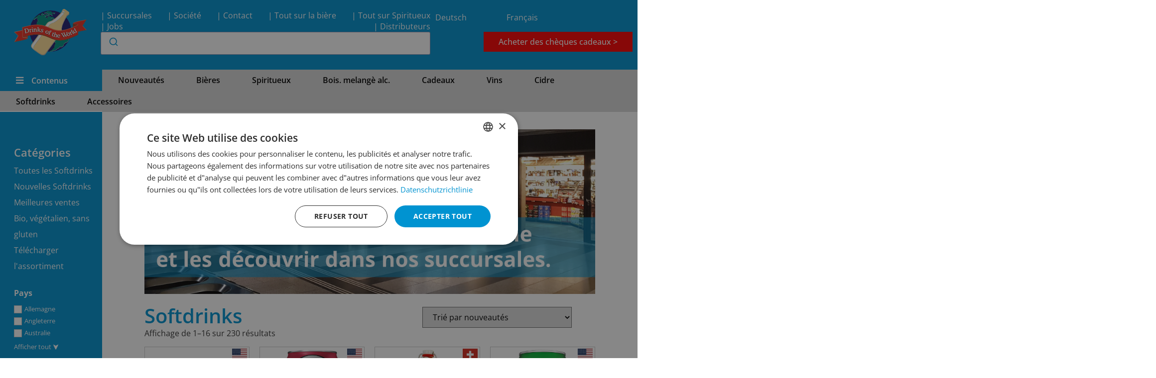

--- FILE ---
content_type: text/html; charset=UTF-8
request_url: https://beerworld.ch/categorie-produit/energy-et-softdrinks/?lang=fr&jsf=epro-archive-products&sort=orderby%3Ameta_value_num%3Border%3ADESC%3Bmeta_key%3A_sku
body_size: 57664
content:
<!doctype html>
<html lang="fr-FR">
<head>
	<meta charset="UTF-8">
		<meta name="viewport" content="width=device-width, initial-scale=1">

	<meta name='robots' content='index, follow, max-image-preview:large, max-snippet:-1, max-video-preview:-1' />
	<style>img:is([sizes="auto" i], [sizes^="auto," i]) { contain-intrinsic-size: 3000px 1500px }</style>
	
	<!-- This site is optimized with the Yoast SEO plugin v25.4 - https://yoast.com/wordpress/plugins/seo/ -->
	<title>Softdrinks - Drinks of the World</title>
<link crossorigin data-rocket-preconnect href="https://www.googletagmanager.com" rel="preconnect">
<link crossorigin data-rocket-preconnect href="https://cdn.cookie-script.com" rel="preconnect">
<link crossorigin data-rocket-preconnect href="https://chimpstatic.com" rel="preconnect"><link rel="preload" data-rocket-preload as="image" href="" fetchpriority="high">
	<meta name="description" content="Immer die neuesten und trendigsten Biere, Weine, Spirituosen, Energy- und Softdrinks aus aller Welt. Drinks of the World Schweiz" />
	<link rel="canonical" href="https://beerworld.ch/categorie-produit/energy-et-softdrinks/?lang=fr" />
	<link rel="next" href="https://beerworld.ch/categorie-produit/energy-et-softdrinks/page/2/?lang=fr" />
	<meta property="og:locale" content="fr_FR" />
	<meta property="og:type" content="article" />
	<meta property="og:title" content="Softdrinks - Drinks of the World" />
	<meta property="og:description" content="Immer die neuesten und trendigsten Biere, Weine, Spirituosen, Energy- und Softdrinks aus aller Welt. Drinks of the World Schweiz" />
	<meta property="og:url" content="https://beerworld.ch/categorie-produit/energy-et-softdrinks/?lang=fr" />
	<meta property="og:site_name" content="Drinks of the World" />
	<meta name="twitter:card" content="summary_large_image" />
	<script type="application/ld+json" class="yoast-schema-graph">{"@context":"https://schema.org","@graph":[{"@type":"CollectionPage","@id":"https://beerworld.ch/categorie-produit/energy-et-softdrinks/?lang=fr","url":"https://beerworld.ch/categorie-produit/energy-et-softdrinks/?lang=fr","name":"Softdrinks - Drinks of the World","isPartOf":{"@id":"https://beerworld.ch/?lang=fr#website"},"description":"Immer die neuesten und trendigsten Biere, Weine, Spirituosen, Energy- und Softdrinks aus aller Welt. Drinks of the World Schweiz","breadcrumb":{"@id":"https://beerworld.ch/categorie-produit/energy-et-softdrinks/?lang=fr#breadcrumb"},"inLanguage":"fr-FR"},{"@type":"BreadcrumbList","@id":"https://beerworld.ch/categorie-produit/energy-et-softdrinks/?lang=fr#breadcrumb","itemListElement":[{"@type":"ListItem","position":1,"name":"Home","item":"https://beerworld.ch/?lang=fr"},{"@type":"ListItem","position":2,"name":"Softdrinks"}]},{"@type":"WebSite","@id":"https://beerworld.ch/?lang=fr#website","url":"https://beerworld.ch/?lang=fr","name":"Drinks of the World","description":"Beerworld.ch","publisher":{"@id":"https://beerworld.ch/?lang=fr#organization"},"potentialAction":[{"@type":"SearchAction","target":{"@type":"EntryPoint","urlTemplate":"https://beerworld.ch/?lang=fr?s={search_term_string}"},"query-input":{"@type":"PropertyValueSpecification","valueRequired":true,"valueName":"search_term_string"}}],"inLanguage":"fr-FR"},{"@type":"Organization","@id":"https://beerworld.ch/?lang=fr#organization","name":"Drinks of the World","url":"https://beerworld.ch/?lang=fr","logo":{"@type":"ImageObject","inLanguage":"fr-FR","@id":"https://beerworld.ch/?lang=fr#/schema/logo/image/","url":"https://beerworld.ch/wp-content/uploads/2020/04/logo-beerworld-03.svg","contentUrl":"https://beerworld.ch/wp-content/uploads/2020/04/logo-beerworld-03.svg","caption":"Drinks of the World"},"image":{"@id":"https://beerworld.ch/?lang=fr#/schema/logo/image/"}}]}</script>
	<!-- / Yoast SEO plugin. -->


<link rel='dns-prefetch' href='//www.googletagmanager.com' />
<link rel="alternate" type="application/rss+xml" title="Drinks of the World &raquo; Feed" href="https://beerworld.ch/feed/?lang=fr" />
<link rel="alternate" type="application/rss+xml" title="Drinks of the World &raquo; Comments Feed" href="https://beerworld.ch/comments/feed/?lang=fr" />
<link rel="alternate" type="application/rss+xml" title="Drinks of the World &raquo; Softdrinks Catégorie Feed" href="https://beerworld.ch/categorie-produit/energy-et-softdrinks/?lang=fr/feed/" />
<script>
window._wpemojiSettings = {"baseUrl":"https:\/\/s.w.org\/images\/core\/emoji\/16.0.1\/72x72\/","ext":".png","svgUrl":"https:\/\/s.w.org\/images\/core\/emoji\/16.0.1\/svg\/","svgExt":".svg","source":{"concatemoji":"https:\/\/beerworld.ch\/wp-includes\/js\/wp-emoji-release.min.js?ver=dced202ddd733aafefdc0ce1969e47ea"}};
/*! This file is auto-generated */
!function(s,n){var o,i,e;function c(e){try{var t={supportTests:e,timestamp:(new Date).valueOf()};sessionStorage.setItem(o,JSON.stringify(t))}catch(e){}}function p(e,t,n){e.clearRect(0,0,e.canvas.width,e.canvas.height),e.fillText(t,0,0);var t=new Uint32Array(e.getImageData(0,0,e.canvas.width,e.canvas.height).data),a=(e.clearRect(0,0,e.canvas.width,e.canvas.height),e.fillText(n,0,0),new Uint32Array(e.getImageData(0,0,e.canvas.width,e.canvas.height).data));return t.every(function(e,t){return e===a[t]})}function u(e,t){e.clearRect(0,0,e.canvas.width,e.canvas.height),e.fillText(t,0,0);for(var n=e.getImageData(16,16,1,1),a=0;a<n.data.length;a++)if(0!==n.data[a])return!1;return!0}function f(e,t,n,a){switch(t){case"flag":return n(e,"\ud83c\udff3\ufe0f\u200d\u26a7\ufe0f","\ud83c\udff3\ufe0f\u200b\u26a7\ufe0f")?!1:!n(e,"\ud83c\udde8\ud83c\uddf6","\ud83c\udde8\u200b\ud83c\uddf6")&&!n(e,"\ud83c\udff4\udb40\udc67\udb40\udc62\udb40\udc65\udb40\udc6e\udb40\udc67\udb40\udc7f","\ud83c\udff4\u200b\udb40\udc67\u200b\udb40\udc62\u200b\udb40\udc65\u200b\udb40\udc6e\u200b\udb40\udc67\u200b\udb40\udc7f");case"emoji":return!a(e,"\ud83e\udedf")}return!1}function g(e,t,n,a){var r="undefined"!=typeof WorkerGlobalScope&&self instanceof WorkerGlobalScope?new OffscreenCanvas(300,150):s.createElement("canvas"),o=r.getContext("2d",{willReadFrequently:!0}),i=(o.textBaseline="top",o.font="600 32px Arial",{});return e.forEach(function(e){i[e]=t(o,e,n,a)}),i}function t(e){var t=s.createElement("script");t.src=e,t.defer=!0,s.head.appendChild(t)}"undefined"!=typeof Promise&&(o="wpEmojiSettingsSupports",i=["flag","emoji"],n.supports={everything:!0,everythingExceptFlag:!0},e=new Promise(function(e){s.addEventListener("DOMContentLoaded",e,{once:!0})}),new Promise(function(t){var n=function(){try{var e=JSON.parse(sessionStorage.getItem(o));if("object"==typeof e&&"number"==typeof e.timestamp&&(new Date).valueOf()<e.timestamp+604800&&"object"==typeof e.supportTests)return e.supportTests}catch(e){}return null}();if(!n){if("undefined"!=typeof Worker&&"undefined"!=typeof OffscreenCanvas&&"undefined"!=typeof URL&&URL.createObjectURL&&"undefined"!=typeof Blob)try{var e="postMessage("+g.toString()+"("+[JSON.stringify(i),f.toString(),p.toString(),u.toString()].join(",")+"));",a=new Blob([e],{type:"text/javascript"}),r=new Worker(URL.createObjectURL(a),{name:"wpTestEmojiSupports"});return void(r.onmessage=function(e){c(n=e.data),r.terminate(),t(n)})}catch(e){}c(n=g(i,f,p,u))}t(n)}).then(function(e){for(var t in e)n.supports[t]=e[t],n.supports.everything=n.supports.everything&&n.supports[t],"flag"!==t&&(n.supports.everythingExceptFlag=n.supports.everythingExceptFlag&&n.supports[t]);n.supports.everythingExceptFlag=n.supports.everythingExceptFlag&&!n.supports.flag,n.DOMReady=!1,n.readyCallback=function(){n.DOMReady=!0}}).then(function(){return e}).then(function(){var e;n.supports.everything||(n.readyCallback(),(e=n.source||{}).concatemoji?t(e.concatemoji):e.wpemoji&&e.twemoji&&(t(e.twemoji),t(e.wpemoji)))}))}((window,document),window._wpemojiSettings);
</script>
<link data-minify="1" rel='stylesheet' id='dashicons-css' href='https://beerworld.ch/wp-content/cache/min/1/wp-includes/css/dashicons.min.css?ver=1768462254' media='all' />
<link rel='stylesheet' id='wp-jquery-ui-dialog-css' href='https://beerworld.ch/wp-includes/css/jquery-ui-dialog.min.css?ver=dced202ddd733aafefdc0ce1969e47ea' media='all' />
<link data-minify="1" rel='stylesheet' id='woocommerce-pdf-frontend-css-css' href='https://beerworld.ch/wp-content/cache/min/1/wp-content/plugins/woocommerce-pdf-invoice/assets/css/woocommerce-pdf-frontend-css.css?ver=1768462254' media='all' />
<link data-minify="1" rel='stylesheet' id='swiper-css' href='https://beerworld.ch/wp-content/cache/min/1/wp-content/plugins/elementor/assets/lib/swiper/v8/css/swiper.min.css?ver=1768462254' media='all' />
<link rel='stylesheet' id='e-swiper-css' href='https://beerworld.ch/wp-content/plugins/elementor/assets/css/conditionals/e-swiper.min.css?ver=3.30.0' media='all' />
<link rel='stylesheet' id='elementor-icons-shared-0-css' href='https://beerworld.ch/wp-content/plugins/elementor/assets/lib/font-awesome/css/fontawesome.min.css?ver=5.15.3' media='all' />
<link data-minify="1" rel='stylesheet' id='elementor-icons-fa-solid-css' href='https://beerworld.ch/wp-content/cache/min/1/wp-content/plugins/elementor/assets/lib/font-awesome/css/solid.min.css?ver=1768462254' media='all' />
<style id='wp-emoji-styles-inline-css'>

	img.wp-smiley, img.emoji {
		display: inline !important;
		border: none !important;
		box-shadow: none !important;
		height: 1em !important;
		width: 1em !important;
		margin: 0 0.07em !important;
		vertical-align: -0.1em !important;
		background: none !important;
		padding: 0 !important;
	}
</style>
<link rel='stylesheet' id='wp-block-library-css' href='https://beerworld.ch/wp-includes/css/dist/block-library/style.min.css?ver=dced202ddd733aafefdc0ce1969e47ea' media='all' />
<link data-minify="1" rel='stylesheet' id='jet-engine-frontend-css' href='https://beerworld.ch/wp-content/cache/min/1/wp-content/plugins/jet-engine/assets/css/frontend.css?ver=1768462254' media='all' />
<style id='global-styles-inline-css'>
:root{--wp--preset--aspect-ratio--square: 1;--wp--preset--aspect-ratio--4-3: 4/3;--wp--preset--aspect-ratio--3-4: 3/4;--wp--preset--aspect-ratio--3-2: 3/2;--wp--preset--aspect-ratio--2-3: 2/3;--wp--preset--aspect-ratio--16-9: 16/9;--wp--preset--aspect-ratio--9-16: 9/16;--wp--preset--color--black: #000000;--wp--preset--color--cyan-bluish-gray: #abb8c3;--wp--preset--color--white: #ffffff;--wp--preset--color--pale-pink: #f78da7;--wp--preset--color--vivid-red: #cf2e2e;--wp--preset--color--luminous-vivid-orange: #ff6900;--wp--preset--color--luminous-vivid-amber: #fcb900;--wp--preset--color--light-green-cyan: #7bdcb5;--wp--preset--color--vivid-green-cyan: #00d084;--wp--preset--color--pale-cyan-blue: #8ed1fc;--wp--preset--color--vivid-cyan-blue: #0693e3;--wp--preset--color--vivid-purple: #9b51e0;--wp--preset--gradient--vivid-cyan-blue-to-vivid-purple: linear-gradient(135deg,rgba(6,147,227,1) 0%,rgb(155,81,224) 100%);--wp--preset--gradient--light-green-cyan-to-vivid-green-cyan: linear-gradient(135deg,rgb(122,220,180) 0%,rgb(0,208,130) 100%);--wp--preset--gradient--luminous-vivid-amber-to-luminous-vivid-orange: linear-gradient(135deg,rgba(252,185,0,1) 0%,rgba(255,105,0,1) 100%);--wp--preset--gradient--luminous-vivid-orange-to-vivid-red: linear-gradient(135deg,rgba(255,105,0,1) 0%,rgb(207,46,46) 100%);--wp--preset--gradient--very-light-gray-to-cyan-bluish-gray: linear-gradient(135deg,rgb(238,238,238) 0%,rgb(169,184,195) 100%);--wp--preset--gradient--cool-to-warm-spectrum: linear-gradient(135deg,rgb(74,234,220) 0%,rgb(151,120,209) 20%,rgb(207,42,186) 40%,rgb(238,44,130) 60%,rgb(251,105,98) 80%,rgb(254,248,76) 100%);--wp--preset--gradient--blush-light-purple: linear-gradient(135deg,rgb(255,206,236) 0%,rgb(152,150,240) 100%);--wp--preset--gradient--blush-bordeaux: linear-gradient(135deg,rgb(254,205,165) 0%,rgb(254,45,45) 50%,rgb(107,0,62) 100%);--wp--preset--gradient--luminous-dusk: linear-gradient(135deg,rgb(255,203,112) 0%,rgb(199,81,192) 50%,rgb(65,88,208) 100%);--wp--preset--gradient--pale-ocean: linear-gradient(135deg,rgb(255,245,203) 0%,rgb(182,227,212) 50%,rgb(51,167,181) 100%);--wp--preset--gradient--electric-grass: linear-gradient(135deg,rgb(202,248,128) 0%,rgb(113,206,126) 100%);--wp--preset--gradient--midnight: linear-gradient(135deg,rgb(2,3,129) 0%,rgb(40,116,252) 100%);--wp--preset--font-size--small: 13px;--wp--preset--font-size--medium: 20px;--wp--preset--font-size--large: 36px;--wp--preset--font-size--x-large: 42px;--wp--preset--spacing--20: 0.44rem;--wp--preset--spacing--30: 0.67rem;--wp--preset--spacing--40: 1rem;--wp--preset--spacing--50: 1.5rem;--wp--preset--spacing--60: 2.25rem;--wp--preset--spacing--70: 3.38rem;--wp--preset--spacing--80: 5.06rem;--wp--preset--shadow--natural: 6px 6px 9px rgba(0, 0, 0, 0.2);--wp--preset--shadow--deep: 12px 12px 50px rgba(0, 0, 0, 0.4);--wp--preset--shadow--sharp: 6px 6px 0px rgba(0, 0, 0, 0.2);--wp--preset--shadow--outlined: 6px 6px 0px -3px rgba(255, 255, 255, 1), 6px 6px rgba(0, 0, 0, 1);--wp--preset--shadow--crisp: 6px 6px 0px rgba(0, 0, 0, 1);}:root { --wp--style--global--content-size: 800px;--wp--style--global--wide-size: 1200px; }:where(body) { margin: 0; }.wp-site-blocks > .alignleft { float: left; margin-right: 2em; }.wp-site-blocks > .alignright { float: right; margin-left: 2em; }.wp-site-blocks > .aligncenter { justify-content: center; margin-left: auto; margin-right: auto; }:where(.wp-site-blocks) > * { margin-block-start: 24px; margin-block-end: 0; }:where(.wp-site-blocks) > :first-child { margin-block-start: 0; }:where(.wp-site-blocks) > :last-child { margin-block-end: 0; }:root { --wp--style--block-gap: 24px; }:root :where(.is-layout-flow) > :first-child{margin-block-start: 0;}:root :where(.is-layout-flow) > :last-child{margin-block-end: 0;}:root :where(.is-layout-flow) > *{margin-block-start: 24px;margin-block-end: 0;}:root :where(.is-layout-constrained) > :first-child{margin-block-start: 0;}:root :where(.is-layout-constrained) > :last-child{margin-block-end: 0;}:root :where(.is-layout-constrained) > *{margin-block-start: 24px;margin-block-end: 0;}:root :where(.is-layout-flex){gap: 24px;}:root :where(.is-layout-grid){gap: 24px;}.is-layout-flow > .alignleft{float: left;margin-inline-start: 0;margin-inline-end: 2em;}.is-layout-flow > .alignright{float: right;margin-inline-start: 2em;margin-inline-end: 0;}.is-layout-flow > .aligncenter{margin-left: auto !important;margin-right: auto !important;}.is-layout-constrained > .alignleft{float: left;margin-inline-start: 0;margin-inline-end: 2em;}.is-layout-constrained > .alignright{float: right;margin-inline-start: 2em;margin-inline-end: 0;}.is-layout-constrained > .aligncenter{margin-left: auto !important;margin-right: auto !important;}.is-layout-constrained > :where(:not(.alignleft):not(.alignright):not(.alignfull)){max-width: var(--wp--style--global--content-size);margin-left: auto !important;margin-right: auto !important;}.is-layout-constrained > .alignwide{max-width: var(--wp--style--global--wide-size);}body .is-layout-flex{display: flex;}.is-layout-flex{flex-wrap: wrap;align-items: center;}.is-layout-flex > :is(*, div){margin: 0;}body .is-layout-grid{display: grid;}.is-layout-grid > :is(*, div){margin: 0;}body{padding-top: 0px;padding-right: 0px;padding-bottom: 0px;padding-left: 0px;}a:where(:not(.wp-element-button)){text-decoration: underline;}:root :where(.wp-element-button, .wp-block-button__link){background-color: #32373c;border-width: 0;color: #fff;font-family: inherit;font-size: inherit;line-height: inherit;padding: calc(0.667em + 2px) calc(1.333em + 2px);text-decoration: none;}.has-black-color{color: var(--wp--preset--color--black) !important;}.has-cyan-bluish-gray-color{color: var(--wp--preset--color--cyan-bluish-gray) !important;}.has-white-color{color: var(--wp--preset--color--white) !important;}.has-pale-pink-color{color: var(--wp--preset--color--pale-pink) !important;}.has-vivid-red-color{color: var(--wp--preset--color--vivid-red) !important;}.has-luminous-vivid-orange-color{color: var(--wp--preset--color--luminous-vivid-orange) !important;}.has-luminous-vivid-amber-color{color: var(--wp--preset--color--luminous-vivid-amber) !important;}.has-light-green-cyan-color{color: var(--wp--preset--color--light-green-cyan) !important;}.has-vivid-green-cyan-color{color: var(--wp--preset--color--vivid-green-cyan) !important;}.has-pale-cyan-blue-color{color: var(--wp--preset--color--pale-cyan-blue) !important;}.has-vivid-cyan-blue-color{color: var(--wp--preset--color--vivid-cyan-blue) !important;}.has-vivid-purple-color{color: var(--wp--preset--color--vivid-purple) !important;}.has-black-background-color{background-color: var(--wp--preset--color--black) !important;}.has-cyan-bluish-gray-background-color{background-color: var(--wp--preset--color--cyan-bluish-gray) !important;}.has-white-background-color{background-color: var(--wp--preset--color--white) !important;}.has-pale-pink-background-color{background-color: var(--wp--preset--color--pale-pink) !important;}.has-vivid-red-background-color{background-color: var(--wp--preset--color--vivid-red) !important;}.has-luminous-vivid-orange-background-color{background-color: var(--wp--preset--color--luminous-vivid-orange) !important;}.has-luminous-vivid-amber-background-color{background-color: var(--wp--preset--color--luminous-vivid-amber) !important;}.has-light-green-cyan-background-color{background-color: var(--wp--preset--color--light-green-cyan) !important;}.has-vivid-green-cyan-background-color{background-color: var(--wp--preset--color--vivid-green-cyan) !important;}.has-pale-cyan-blue-background-color{background-color: var(--wp--preset--color--pale-cyan-blue) !important;}.has-vivid-cyan-blue-background-color{background-color: var(--wp--preset--color--vivid-cyan-blue) !important;}.has-vivid-purple-background-color{background-color: var(--wp--preset--color--vivid-purple) !important;}.has-black-border-color{border-color: var(--wp--preset--color--black) !important;}.has-cyan-bluish-gray-border-color{border-color: var(--wp--preset--color--cyan-bluish-gray) !important;}.has-white-border-color{border-color: var(--wp--preset--color--white) !important;}.has-pale-pink-border-color{border-color: var(--wp--preset--color--pale-pink) !important;}.has-vivid-red-border-color{border-color: var(--wp--preset--color--vivid-red) !important;}.has-luminous-vivid-orange-border-color{border-color: var(--wp--preset--color--luminous-vivid-orange) !important;}.has-luminous-vivid-amber-border-color{border-color: var(--wp--preset--color--luminous-vivid-amber) !important;}.has-light-green-cyan-border-color{border-color: var(--wp--preset--color--light-green-cyan) !important;}.has-vivid-green-cyan-border-color{border-color: var(--wp--preset--color--vivid-green-cyan) !important;}.has-pale-cyan-blue-border-color{border-color: var(--wp--preset--color--pale-cyan-blue) !important;}.has-vivid-cyan-blue-border-color{border-color: var(--wp--preset--color--vivid-cyan-blue) !important;}.has-vivid-purple-border-color{border-color: var(--wp--preset--color--vivid-purple) !important;}.has-vivid-cyan-blue-to-vivid-purple-gradient-background{background: var(--wp--preset--gradient--vivid-cyan-blue-to-vivid-purple) !important;}.has-light-green-cyan-to-vivid-green-cyan-gradient-background{background: var(--wp--preset--gradient--light-green-cyan-to-vivid-green-cyan) !important;}.has-luminous-vivid-amber-to-luminous-vivid-orange-gradient-background{background: var(--wp--preset--gradient--luminous-vivid-amber-to-luminous-vivid-orange) !important;}.has-luminous-vivid-orange-to-vivid-red-gradient-background{background: var(--wp--preset--gradient--luminous-vivid-orange-to-vivid-red) !important;}.has-very-light-gray-to-cyan-bluish-gray-gradient-background{background: var(--wp--preset--gradient--very-light-gray-to-cyan-bluish-gray) !important;}.has-cool-to-warm-spectrum-gradient-background{background: var(--wp--preset--gradient--cool-to-warm-spectrum) !important;}.has-blush-light-purple-gradient-background{background: var(--wp--preset--gradient--blush-light-purple) !important;}.has-blush-bordeaux-gradient-background{background: var(--wp--preset--gradient--blush-bordeaux) !important;}.has-luminous-dusk-gradient-background{background: var(--wp--preset--gradient--luminous-dusk) !important;}.has-pale-ocean-gradient-background{background: var(--wp--preset--gradient--pale-ocean) !important;}.has-electric-grass-gradient-background{background: var(--wp--preset--gradient--electric-grass) !important;}.has-midnight-gradient-background{background: var(--wp--preset--gradient--midnight) !important;}.has-small-font-size{font-size: var(--wp--preset--font-size--small) !important;}.has-medium-font-size{font-size: var(--wp--preset--font-size--medium) !important;}.has-large-font-size{font-size: var(--wp--preset--font-size--large) !important;}.has-x-large-font-size{font-size: var(--wp--preset--font-size--x-large) !important;}
:root :where(.wp-block-pullquote){font-size: 1.5em;line-height: 1.6;}
</style>
<link rel='stylesheet' id='admin-bar-css' href='https://beerworld.ch/wp-includes/css/admin-bar.min.css?ver=dced202ddd733aafefdc0ce1969e47ea' media='all' />
<style id='admin-bar-inline-css'>

    /* Hide CanvasJS credits for P404 charts specifically */
    #p404RedirectChart .canvasjs-chart-credit {
        display: none !important;
    }
    
    #p404RedirectChart canvas {
        border-radius: 6px;
    }

    .p404-redirect-adminbar-weekly-title {
        font-weight: bold;
        font-size: 14px;
        color: #fff;
        margin-bottom: 6px;
    }

    #wpadminbar #wp-admin-bar-p404_free_top_button .ab-icon:before {
        content: "\f103";
        color: #dc3545;
        top: 3px;
    }
    
    #wp-admin-bar-p404_free_top_button .ab-item {
        min-width: 80px !important;
        padding: 0px !important;
    }
    
    /* Ensure proper positioning and z-index for P404 dropdown */
    .p404-redirect-adminbar-dropdown-wrap { 
        min-width: 0; 
        padding: 0;
        position: static !important;
    }
    
    #wpadminbar #wp-admin-bar-p404_free_top_button_dropdown {
        position: static !important;
    }
    
    #wpadminbar #wp-admin-bar-p404_free_top_button_dropdown .ab-item {
        padding: 0 !important;
        margin: 0 !important;
    }
    
    .p404-redirect-dropdown-container {
        min-width: 340px;
        padding: 18px 18px 12px 18px;
        background: #23282d !important;
        color: #fff;
        border-radius: 12px;
        box-shadow: 0 8px 32px rgba(0,0,0,0.25);
        margin-top: 10px;
        position: relative !important;
        z-index: 999999 !important;
        display: block !important;
        border: 1px solid #444;
    }
    
    /* Ensure P404 dropdown appears on hover */
    #wpadminbar #wp-admin-bar-p404_free_top_button .p404-redirect-dropdown-container { 
        display: none !important;
    }
    
    #wpadminbar #wp-admin-bar-p404_free_top_button:hover .p404-redirect-dropdown-container { 
        display: block !important;
    }
    
    #wpadminbar #wp-admin-bar-p404_free_top_button:hover #wp-admin-bar-p404_free_top_button_dropdown .p404-redirect-dropdown-container {
        display: block !important;
    }
    
    .p404-redirect-card {
        background: #2c3338;
        border-radius: 8px;
        padding: 18px 18px 12px 18px;
        box-shadow: 0 2px 8px rgba(0,0,0,0.07);
        display: flex;
        flex-direction: column;
        align-items: flex-start;
        border: 1px solid #444;
    }
    
    .p404-redirect-btn {
        display: inline-block;
        background: #dc3545;
        color: #fff !important;
        font-weight: bold;
        padding: 5px 22px;
        border-radius: 8px;
        text-decoration: none;
        font-size: 17px;
        transition: background 0.2s, box-shadow 0.2s;
        margin-top: 8px;
        box-shadow: 0 2px 8px rgba(220,53,69,0.15);
        text-align: center;
        line-height: 1.6;
    }
    
    .p404-redirect-btn:hover {
        background: #c82333;
        color: #fff !important;
        box-shadow: 0 4px 16px rgba(220,53,69,0.25);
    }
    
    /* Prevent conflicts with other admin bar dropdowns */
    #wpadminbar .ab-top-menu > li:hover > .ab-item,
    #wpadminbar .ab-top-menu > li.hover > .ab-item {
        z-index: auto;
    }
    
    #wpadminbar #wp-admin-bar-p404_free_top_button:hover > .ab-item {
        z-index: 999998 !important;
    }
    
</style>
<style id='enhanced-ecommerce-search-frontend-styles-inline-css'>

		.aa-Panel {
			--aa-selected-color-rgb: 0,147,209
		}
		.aa-Form {
		--aa-primary-color-rgb: 0,147,209;}
</style>
<link data-minify="1" rel='stylesheet' id='woocommerce-layout-css' href='https://beerworld.ch/wp-content/cache/min/1/wp-content/plugins/woocommerce/assets/css/woocommerce-layout.css?ver=1768462254' media='all' />
<link data-minify="1" rel='stylesheet' id='woocommerce-smallscreen-css' href='https://beerworld.ch/wp-content/cache/min/1/wp-content/plugins/woocommerce/assets/css/woocommerce-smallscreen.css?ver=1768462254' media='only screen and (max-width: 768px)' />
<link data-minify="1" rel='stylesheet' id='woocommerce-general-css' href='https://beerworld.ch/wp-content/cache/min/1/wp-content/plugins/woocommerce/assets/css/woocommerce.css?ver=1768462254' media='all' />
<style id='woocommerce-inline-inline-css'>
.woocommerce form .form-row .required { visibility: visible; }
</style>
<link rel='stylesheet' id='wpml-legacy-horizontal-list-0-css' href='https://beerworld.ch/wp-content/plugins/sitepress-multilingual-cms/templates/language-switchers/legacy-list-horizontal/style.min.css?ver=1' media='all' />
<link data-minify="1" rel='stylesheet' id='brands-styles-css' href='https://beerworld.ch/wp-content/cache/min/1/wp-content/plugins/woocommerce/assets/css/brands.css?ver=1768462254' media='all' />
<link data-minify="1" rel='stylesheet' id='graffish-style-css' href='https://beerworld.ch/wp-content/cache/min/1/wp-content/themes/graffishelementchild/bierstyle.css?ver=1768462254' media='all' />
<link data-minify="1" rel='stylesheet' id='hello-elementor-css' href='https://beerworld.ch/wp-content/cache/min/1/wp-content/themes/graffishelement/assets/css/reset.css?ver=1768462254' media='all' />
<link data-minify="1" rel='stylesheet' id='hello-elementor-theme-style-css' href='https://beerworld.ch/wp-content/cache/min/1/wp-content/themes/graffishelement/assets/css/theme.css?ver=1768462254' media='all' />
<link data-minify="1" rel='stylesheet' id='hello-elementor-header-footer-css' href='https://beerworld.ch/wp-content/cache/min/1/wp-content/themes/graffishelement/assets/css/header-footer.css?ver=1768462254' media='all' />
<link data-minify="1" rel='stylesheet' id='jet-fb-option-field-select-css' href='https://beerworld.ch/wp-content/cache/min/1/wp-content/plugins/jetformbuilder/modules/option-field/assets/build/select.css?ver=1768462254' media='all' />
<link data-minify="1" rel='stylesheet' id='jet-fb-option-field-checkbox-css' href='https://beerworld.ch/wp-content/cache/min/1/wp-content/plugins/jetformbuilder/modules/option-field/assets/build/checkbox.css?ver=1768462254' media='all' />
<link data-minify="1" rel='stylesheet' id='jet-fb-option-field-radio-css' href='https://beerworld.ch/wp-content/cache/min/1/wp-content/plugins/jetformbuilder/modules/option-field/assets/build/radio.css?ver=1768462254' media='all' />
<link data-minify="1" rel='stylesheet' id='jet-fb-advanced-choices-css' href='https://beerworld.ch/wp-content/cache/min/1/wp-content/plugins/jetformbuilder/modules/advanced-choices/assets/build/main.css?ver=1768462254' media='all' />
<link data-minify="1" rel='stylesheet' id='jet-fb-wysiwyg-css' href='https://beerworld.ch/wp-content/cache/min/1/wp-content/plugins/jetformbuilder/modules/wysiwyg/assets/build/wysiwyg.css?ver=1768462254' media='all' />
<link data-minify="1" rel='stylesheet' id='jet-fb-switcher-css' href='https://beerworld.ch/wp-content/cache/min/1/wp-content/plugins/jetformbuilder/modules/switcher/assets/build/switcher.css?ver=1768462254' media='all' />
<link data-minify="1" rel='stylesheet' id='jet-menu-public-styles-css' href='https://beerworld.ch/wp-content/cache/min/1/wp-content/plugins/jet-menu/assets/public/css/public.css?ver=1768462254' media='all' />
<link data-minify="1" rel='stylesheet' id='jet-popup-frontend-css' href='https://beerworld.ch/wp-content/cache/min/1/wp-content/plugins/jet-popup/assets/css/jet-popup-frontend.css?ver=1768462254' media='all' />
<link rel='stylesheet' id='photoswipe-css' href='https://beerworld.ch/wp-content/plugins/woocommerce/assets/css/photoswipe/photoswipe.min.css?ver=9.9.5' media='all' />
<link rel='stylesheet' id='photoswipe-default-skin-css' href='https://beerworld.ch/wp-content/plugins/woocommerce/assets/css/photoswipe/default-skin/default-skin.min.css?ver=9.9.5' media='all' />
<link data-minify="1" rel='stylesheet' id='jet-woo-builder-css' href='https://beerworld.ch/wp-content/cache/min/1/wp-content/plugins/jet-woo-builder/assets/css/frontend.css?ver=1768462254' media='all' />
<style id='jet-woo-builder-inline-css'>
@font-face {
				font-family: "WooCommerce";
				font-weight: normal;
				font-style: normal;
				src: url("https://beerworld.ch/wp-content/plugins/woocommerce/assets/fonts/WooCommerce.eot");
				src: url("https://beerworld.ch/wp-content/plugins/woocommerce/assets/fonts/WooCommerce.eot?#iefix") format("embedded-opentype"),
					 url("https://beerworld.ch/wp-content/plugins/woocommerce/assets/fonts/WooCommerce.woff") format("woff"),
					 url("https://beerworld.ch/wp-content/plugins/woocommerce/assets/fonts/WooCommerce.ttf") format("truetype"),
					 url("https://beerworld.ch/wp-content/plugins/woocommerce/assets/fonts/WooCommerce.svg#WooCommerce") format("svg");
			}
</style>
<link data-minify="1" rel='stylesheet' id='jet-woo-builder-frontend-font-css' href='https://beerworld.ch/wp-content/cache/min/1/wp-content/plugins/jet-woo-builder/assets/css/lib/jetwoobuilder-frontend-font/css/jetwoobuilder-frontend-font.css?ver=1768462254' media='all' />
<link rel='stylesheet' id='elementor-frontend-css' href='https://beerworld.ch/wp-content/uploads/elementor/css/custom-frontend.min.css?ver=1751532477' media='all' />
<link rel='stylesheet' id='widget-image-css' href='https://beerworld.ch/wp-content/plugins/elementor/assets/css/widget-image.min.css?ver=3.30.0' media='all' />
<link rel='stylesheet' id='widget-icon-list-css' href='https://beerworld.ch/wp-content/uploads/elementor/css/custom-widget-icon-list.min.css?ver=1751532477' media='all' />
<link rel='stylesheet' id='e-sticky-css' href='https://beerworld.ch/wp-content/plugins/elementor-pro/assets/css/modules/sticky.min.css?ver=3.30.0' media='all' />
<link rel='stylesheet' id='widget-heading-css' href='https://beerworld.ch/wp-content/plugins/elementor/assets/css/widget-heading.min.css?ver=3.30.0' media='all' />
<link rel='stylesheet' id='pp-hamburgers-css' href='https://beerworld.ch/wp-content/plugins/powerpack-elements/assets/lib/hamburgers/hamburgers.min.css?ver=2.12.7' media='all' />
<link rel='stylesheet' id='widget-pp-offcanvas-content-css' href='https://beerworld.ch/wp-content/plugins/powerpack-elements/assets/css/min/widget-offcanvas-content.min.css?ver=2.12.7' media='all' />
<link rel='stylesheet' id='widget-woocommerce-products-css' href='https://beerworld.ch/wp-content/plugins/elementor-pro/assets/css/widget-woocommerce-products.min.css?ver=3.30.0' media='all' />
<link rel='stylesheet' id='widget-woocommerce-products-archive-css' href='https://beerworld.ch/wp-content/uploads/elementor/css/custom-pro-widget-woocommerce-products-archive.min.css?ver=1751532477' media='all' />
<link data-minify="1" rel='stylesheet' id='elementor-icons-css' href='https://beerworld.ch/wp-content/cache/min/1/wp-content/plugins/elementor/assets/lib/eicons/css/elementor-icons.min.css?ver=1768462254' media='all' />
<link rel='stylesheet' id='elementor-post-36446-css' href='https://beerworld.ch/wp-content/uploads/elementor/css/post-36446.css?ver=1751532520' media='all' />
<link data-minify="1" rel='stylesheet' id='jet-tabs-frontend-css' href='https://beerworld.ch/wp-content/cache/min/1/wp-content/plugins/jet-tabs/assets/css/jet-tabs-frontend.css?ver=1768462254' media='all' />
<link rel='stylesheet' id='pp-extensions-css' href='https://beerworld.ch/wp-content/plugins/powerpack-elements/assets/css/min/extensions.min.css?ver=2.12.7' media='all' />
<link rel='stylesheet' id='elementor-post-37424-css' href='https://beerworld.ch/wp-content/uploads/elementor/css/post-37424.css?ver=1751536159' media='all' />
<link rel='stylesheet' id='elementor-post-38282-css' href='https://beerworld.ch/wp-content/uploads/elementor/css/post-38282.css?ver=1751532519' media='all' />
<link rel='stylesheet' id='elementor-post-38364-css' href='https://beerworld.ch/wp-content/uploads/elementor/css/post-38364.css?ver=1751532515' media='all' />
<link rel='stylesheet' id='jquery-chosen-css' href='https://beerworld.ch/wp-content/plugins/jet-search/assets/lib/chosen/chosen.min.css?ver=1.8.7' media='all' />
<link data-minify="1" rel='stylesheet' id='jet-search-css' href='https://beerworld.ch/wp-content/cache/min/1/wp-content/plugins/jet-search/assets/css/jet-search.css?ver=1768462254' media='all' />
<link data-minify="1" rel='stylesheet' id='wc-bundle-style-css' href='https://beerworld.ch/wp-content/cache/min/1/wp-content/plugins/woocommerce-product-bundles/assets/css/frontend/woocommerce.css?ver=1768462254' media='all' />
<link data-minify="1" rel='stylesheet' id='elementor-gf-local-opensans-css' href='https://beerworld.ch/wp-content/cache/min/1/wp-content/uploads/elementor/google-fonts/css/opensans.css?ver=1768462254' media='all' />
<link data-minify="1" rel='stylesheet' id='elementor-icons-fa-brands-css' href='https://beerworld.ch/wp-content/cache/min/1/wp-content/plugins/elementor/assets/lib/font-awesome/css/brands.min.css?ver=1768462254' media='all' />
<script id="woocommerce-google-analytics-integration-gtag-js-after">
/* Google Analytics for WooCommerce (gtag.js) */
					window.dataLayer = window.dataLayer || [];
					function gtag(){dataLayer.push(arguments);}
					// Set up default consent state.
					for ( const mode of [{"analytics_storage":"denied","ad_storage":"denied","ad_user_data":"denied","ad_personalization":"denied","region":["AT","BE","BG","HR","CY","CZ","DK","EE","FI","FR","DE","GR","HU","IS","IE","IT","LV","LI","LT","LU","MT","NL","NO","PL","PT","RO","SK","SI","ES","SE","GB","CH"]}] || [] ) {
						gtag( "consent", "default", { "wait_for_update": 500, ...mode } );
					}
					gtag("js", new Date());
					gtag("set", "developer_id.dOGY3NW", true);
					gtag("config", "G-299CH5YBQ0", {"track_404":true,"allow_google_signals":true,"logged_in":false,"linker":{"domains":[],"allow_incoming":false},"custom_map":{"dimension1":"logged_in"}});
</script>
<script id="jquery-core-js-extra">
var pp = {"ajax_url":"https:\/\/beerworld.ch\/wp-admin\/admin-ajax.php"};
</script>
<script src="https://beerworld.ch/wp-includes/js/jquery/jquery.min.js?ver=3.7.1" id="jquery-core-js"></script>
<script src="https://beerworld.ch/wp-includes/js/jquery/jquery-migrate.min.js?ver=3.4.1" id="jquery-migrate-js"></script>
<script id="wpml-cookie-js-extra">
var wpml_cookies = {"wp-wpml_current_language":{"value":"fr","expires":1,"path":"\/"}};
var wpml_cookies = {"wp-wpml_current_language":{"value":"fr","expires":1,"path":"\/"}};
</script>
<script data-minify="1" src="https://beerworld.ch/wp-content/cache/min/1/wp-content/plugins/sitepress-multilingual-cms/res/js/cookies/language-cookie.js?ver=1768462254" id="wpml-cookie-js" defer data-wp-strategy="defer"></script>
<script src="https://beerworld.ch/wp-includes/js/imagesloaded.min.js?ver=dced202ddd733aafefdc0ce1969e47ea" id="imagesLoaded-js"></script>
<script id="enhanced-ecommerce-search-frontend-settings-js-after">
var enhancedEcommerceSearch = {"apiKey":"J9E5fheGZfW0BwNAsh97cz68co1SPUhz","collection":"products_drinks_of_the_world","categoriesCollection":"product_categories_drinks_of_the_world","querySuggestionsCollection":"product_queries_drinks_of_the_world","searchFields":["name","description","short_description","pa_losgroesse","pa_spirituosen-art","pa_spirituosen-typ","pa_spirituosen-kategorie","pa_region","pa_art","pa_filialen","pa_kanton","pa_land","pa_bierstil","categories","passend","bierstilkat","traubensorte","weinart","spiritart"],"filterBy":["lang:=fr"],"sortBy":"sku:asc","plugins":["querySuggestions","recentQueries"],"searchUrl":"https:\/\/beerworld.ch\/?lang=fr"};
</script>
<script src="https://beerworld.ch/wp-content/plugins/woocommerce/assets/js/jquery-blockui/jquery.blockUI.min.js?ver=2.7.0-wc.9.9.5" id="jquery-blockui-js" defer data-wp-strategy="defer"></script>
<script src="https://beerworld.ch/wp-content/plugins/woocommerce/assets/js/js-cookie/js.cookie.min.js?ver=2.1.4-wc.9.9.5" id="js-cookie-js" defer data-wp-strategy="defer"></script>
<script id="woocommerce-js-extra">
var woocommerce_params = {"ajax_url":"\/wp-admin\/admin-ajax.php?lang=fr","wc_ajax_url":"\/?lang=fr&wc-ajax=%%endpoint%%","i18n_password_show":"Show password","i18n_password_hide":"Hide password"};
</script>
<script src="https://beerworld.ch/wp-content/plugins/woocommerce/assets/js/frontend/woocommerce.min.js?ver=9.9.5" id="woocommerce-js" defer data-wp-strategy="defer"></script>
<link rel="https://api.w.org/" href="https://beerworld.ch/wp-json/" /><link rel="alternate" title="JSON" type="application/json" href="https://beerworld.ch/wp-json/wp/v2/product_cat/109" /><link rel="EditURI" type="application/rsd+xml" title="RSD" href="https://beerworld.ch/xmlrpc.php?rsd" />

<meta name="generator" content="WPML ver:4.7.6 stt:4,3;" />

        <script>
        jQuery(document).ready(function() {
			jQuery(".jet-ajax-search__submit").on("click", function() {
				if(window.location.href.includes("lang=fr")) {
					setCookie("lang", "fr", 1);
				}
			});
        });

			let cooks = getCookie("lang");
			if(cooks == "fr") {
				setCookie("lang", "", 1);
				window.location = window.location.href +"&lang=fr"
				console.log("test");
			}
		function setCookie(cname, cvalue, exdays) {
		  var d = new Date();
		  d.setTime(d.getTime() + (exdays * 24 * 60 * 60 * 1000));
		  var expires = "expires="+d.toUTCString();
		  document.cookie = cname + "=" + cvalue + ";" + expires + ";path=/";
		}

		function getCookie(cname) {
		  var name = cname + "=";
		  var ca = document.cookie.split(";");
		  for(var i = 0; i < ca.length; i++) {
			var c = ca[i];
			while (c.charAt(0) == " ") {
			  c = c.substring(1);
			}
			if (c.indexOf(name) == 0) {
			  return c.substring(name.length, c.length);
			}
		  }
		  return "";
		}
        </script>
    	<noscript><style>.woocommerce-product-gallery{ opacity: 1 !important; }</style></noscript>
	<meta name="generator" content="Elementor 3.30.0; features: additional_custom_breakpoints; settings: css_print_method-external, google_font-enabled, font_display-auto">
<link rel='stylesheet' id='jet-blocks-css' href='https://beerworld.ch/wp-content/uploads/elementor/css/custom-jet-blocks.css?ver=1.3.6' media='all' />
<!-- Google Tag Manager -->
<script>(function(w,d,s,l,i){w[l]=w[l]||[];w[l].push({'gtm.start':
new Date().getTime(),event:'gtm.js'});var f=d.getElementsByTagName(s)[0],
j=d.createElement(s),dl=l!='dataLayer'?'&l='+l:'';j.async=true;j.src=
'https://www.googletagmanager.com/gtm.js?id='+i+dl;f.parentNode.insertBefore(j,f);
})(window,document,'script','dataLayer','GTM-MWWNHKH');</script>
<!-- End Google Tag Manager -->
			<style>
				.e-con.e-parent:nth-of-type(n+4):not(.e-lazyloaded):not(.e-no-lazyload),
				.e-con.e-parent:nth-of-type(n+4):not(.e-lazyloaded):not(.e-no-lazyload) * {
					background-image: none !important;
				}
				@media screen and (max-height: 1024px) {
					.e-con.e-parent:nth-of-type(n+3):not(.e-lazyloaded):not(.e-no-lazyload),
					.e-con.e-parent:nth-of-type(n+3):not(.e-lazyloaded):not(.e-no-lazyload) * {
						background-image: none !important;
					}
				}
				@media screen and (max-height: 640px) {
					.e-con.e-parent:nth-of-type(n+2):not(.e-lazyloaded):not(.e-no-lazyload),
					.e-con.e-parent:nth-of-type(n+2):not(.e-lazyloaded):not(.e-no-lazyload) * {
						background-image: none !important;
					}
				}
			</style>
			<link rel="icon" href="https://beerworld.ch/wp-content/uploads/2020/03/favicon.png" sizes="32x32" />
<link rel="icon" href="https://beerworld.ch/wp-content/uploads/2020/03/favicon.png" sizes="192x192" />
<link rel="apple-touch-icon" href="https://beerworld.ch/wp-content/uploads/2020/03/favicon.png" />
<meta name="msapplication-TileImage" content="https://beerworld.ch/wp-content/uploads/2020/03/favicon.png" />
		<style id="wp-custom-css">
			@import url('https://beerworld.ch/wp-content/themes/graffishelementchild/style.css');
@import url('https://beerworld.ch/wp-content/themes/graffishelementchild/temp-style.css');		</style>
		<noscript><style id="rocket-lazyload-nojs-css">.rll-youtube-player, [data-lazy-src]{display:none !important;}</style></noscript><meta name="generator" content="WP Rocket 3.19.0.1" data-wpr-features="wpr_minify_js wpr_lazyload_images wpr_preconnect_external_domains wpr_oci wpr_image_dimensions wpr_minify_css wpr_preload_links wpr_desktop" /></head>
<body class="archive tax-product_cat term-energy-et-softdrinks term-109 wp-custom-logo wp-embed-responsive wp-theme-graffishelement wp-child-theme-graffishelementchild theme-graffishelement woocommerce woocommerce-page woocommerce-no-js lang-fr hello-elementor-default jet-mega-menu-location elementor-page-38364 elementor-default elementor-template-full-width elementor-kit-36446">

<!-- Google Tag Manager (noscript) -->
<noscript><iframe src="https://www.googletagmanager.com/ns.html?id=GTM-MWWNHKH"
height="0" width="0" style="display:none;visibility:hidden"></iframe></noscript>
<!-- End Google Tag Manager (noscript) -->
		<div  data-elementor-type="header" data-elementor-id="37424" class="elementor elementor-37424 elementor-36444 elementor-location-header" data-elementor-post-type="elementor_library">
			<div class="elementor-element elementor-element-fbbf3af header-box elementor-hidden-mobile elementor-hidden-tablet e-flex e-con-boxed e-con e-parent" data-id="fbbf3af" data-element_type="container" data-settings="{&quot;background_background&quot;:&quot;classic&quot;,&quot;sticky&quot;:&quot;top&quot;,&quot;sticky_on&quot;:[&quot;desktop&quot;,&quot;tablet&quot;],&quot;jet_parallax_layout_list&quot;:[],&quot;sticky_offset_tablet&quot;:0,&quot;sticky_effects_offset_tablet&quot;:0,&quot;sticky_offset&quot;:0,&quot;sticky_effects_offset&quot;:0,&quot;sticky_anchor_link_offset&quot;:0}">
					<div  class="e-con-inner">
		<div class="elementor-element elementor-element-c42369b selempad e-con-full e-flex e-con e-child" data-id="c42369b" data-element_type="container" data-settings="{&quot;jet_parallax_layout_list&quot;:[]}">
				<div class="elementor-element elementor-element-43925ef logo nopad elementor-widget elementor-widget-theme-site-logo elementor-widget-image" data-id="43925ef" data-element_type="widget" data-widget_type="theme-site-logo.default">
				<div class="elementor-widget-container">
											<a href="https://beerworld.ch/?lang=fr">
			<img width="122" height="80" src="https://beerworld.ch/wp-content/uploads/2020/04/logo-beerworld-03.svg" class="attachment-full size-full wp-image-12743" alt="" />				</a>
											</div>
				</div>
				</div>
		<div class="elementor-element elementor-element-17c9a92 e-con-full e-flex e-con e-child" data-id="17c9a92" data-element_type="container" data-settings="{&quot;jet_parallax_layout_list&quot;:[]}">
		<div class="elementor-element elementor-element-d2b11b0 e-con-full e-flex e-con e-child" data-id="d2b11b0" data-element_type="container" data-settings="{&quot;jet_parallax_layout_list&quot;:[]}">
		<div class="elementor-element elementor-element-37e141e e-con-full e-flex e-con e-child" data-id="37e141e" data-element_type="container" data-settings="{&quot;jet_parallax_layout_list&quot;:[]}">
				<div class="elementor-element elementor-element-1c1243b elementor-icon-list--layout-inline elementor-align-left head-iconlst elementor-list-item-link-full_width elementor-widget elementor-widget-icon-list" data-id="1c1243b" data-element_type="widget" data-widget_type="icon-list.default">
				<div class="elementor-widget-container">
							<ul class="elementor-icon-list-items elementor-inline-items">
							<li class="elementor-icon-list-item elementor-inline-item">
											<a href="https://beerworld.ch/succursales/?lang=fr">

											<span class="elementor-icon-list-text">| Succursales</span>
											</a>
									</li>
								<li class="elementor-icon-list-item elementor-inline-item">
											<a href="https://beerworld.ch/societe/?lang=fr">

											<span class="elementor-icon-list-text">| Société</span>
											</a>
									</li>
								<li class="elementor-icon-list-item elementor-inline-item">
											<a href="https://beerworld.ch/contact/?lang=fr">

											<span class="elementor-icon-list-text">| Contact</span>
											</a>
									</li>
								<li class="elementor-icon-list-item elementor-inline-item">
											<a href="https://beerworld.ch/tout-sur-la-biere/?lang=fr">

											<span class="elementor-icon-list-text">| Tout sur la bière</span>
											</a>
									</li>
								<li class="elementor-icon-list-item elementor-inline-item">
											<a href="https://beerworld.ch/tout-sur-spiritueux/?lang=fr">

											<span class="elementor-icon-list-text">| Tout sur Spiritueux</span>
											</a>
									</li>
								<li class="elementor-icon-list-item elementor-inline-item">
											<a href="https://beerworld.ch/votre-emploi-chez-drinks-of-the-world/?lang=fr">

											<span class="elementor-icon-list-text">| Jobs</span>
											</a>
									</li>
								<li class="elementor-icon-list-item elementor-inline-item">
											<a href="https://beerworld.ch/interlocuteur-pour-les-distributeurs-et-les-fabricants/?lang=fr">

											<span class="elementor-icon-list-text">| Distributeurs</span>
											</a>
									</li>
						</ul>
						</div>
				</div>
				</div>
		<div class="elementor-element elementor-element-defa4a9 e-con-full e-flex e-con e-child" data-id="defa4a9" data-element_type="container" data-settings="{&quot;jet_parallax_layout_list&quot;:[]}">
				<div class="elementor-element elementor-element-259940b elementor-widget__width-auto langselector elementor-widget elementor-widget-wpml-language-switcher" data-id="259940b" data-element_type="widget" data-widget_type="wpml-language-switcher.default">
				<div class="elementor-widget-container">
					<div class="wpml-elementor-ls">
<div class="wpml-ls-statics-shortcode_actions wpml-ls wpml-ls-legacy-list-horizontal">
	<ul><li class="wpml-ls-slot-shortcode_actions wpml-ls-item wpml-ls-item-de wpml-ls-first-item wpml-ls-item-legacy-list-horizontal">
				<a href="https://beerworld.ch/produkt-kategorie/softdrinks/" class="wpml-ls-link">
                    <span class="wpml-ls-native" lang="de">Deutsch</span></a>
			</li><li class="wpml-ls-slot-shortcode_actions wpml-ls-item wpml-ls-item-fr wpml-ls-current-language wpml-ls-last-item wpml-ls-item-legacy-list-horizontal">
				<a href="https://beerworld.ch/categorie-produit/energy-et-softdrinks/?lang=fr" class="wpml-ls-link">
                    <span class="wpml-ls-native">Français</span></a>
			</li></ul>
</div>
</div>				</div>
				</div>
				</div>
				</div>
		<div class="elementor-element elementor-element-46abae7 e-con-full e-flex e-con e-child" data-id="46abae7" data-element_type="container" data-settings="{&quot;jet_parallax_layout_list&quot;:[]}">
		<div class="elementor-element elementor-element-21678e7 e-con-full e-flex e-con e-child" data-id="21678e7" data-element_type="container" data-settings="{&quot;jet_parallax_layout_list&quot;:[]}">
				<div class="elementor-element elementor-element-67a0167 top-search elementor-hidden-desktop elementor-hidden-tablet elementor-hidden-mobile elementor-widget elementor-widget-jet-ajax-search" data-id="67a0167" data-element_type="widget" data-settings="{&quot;results_area_columns&quot;:1}" data-widget_type="jet-ajax-search.default">
				<div class="elementor-widget-container">
					<div class="elementor-jet-ajax-search jet-search">
	<div class="jet_search_listing_grid_hidden_template" style="display: none;">
			</div>

<div class="jet-ajax-search" data-settings="{&quot;symbols_for_start_searching&quot;:2,&quot;search_by_empty_value&quot;:&quot;&quot;,&quot;submit_on_enter&quot;:&quot;yes&quot;,&quot;search_source&quot;:[&quot;product&quot;],&quot;search_logging&quot;:&quot;&quot;,&quot;search_results_url&quot;:&quot;&quot;,&quot;search_taxonomy&quot;:&quot;&quot;,&quot;include_terms_ids&quot;:[],&quot;exclude_terms_ids&quot;:[&quot;878&quot;,&quot;64&quot;],&quot;exclude_posts_ids&quot;:[&quot;691&quot;],&quot;custom_fields_source&quot;:&quot;pa_spirituosen-typ,pa_spirituosen-kategorie,pa_spirituosen-art,sub_kategorie,hefe_art,bierstil_cf_fr,gebinde,land_cf_fr,limited_edition,spirit_land,spirit_region,spirit_rohstoffe,spirit_charakter,pa_art,pa_bierstil,pa_kanton,bio_search,vegan_search,gluten_search,alkoholfrei_search,subkat,spirit_typ,spirit_art,wein_traubensorte,kommerzielle_biere&quot;,&quot;limit_query&quot;:12,&quot;limit_query_tablet&quot;:&quot;&quot;,&quot;limit_query_mobile&quot;:&quot;&quot;,&quot;limit_query_in_result_area&quot;:25,&quot;results_order_by&quot;:&quot;relevance&quot;,&quot;results_order&quot;:&quot;asc&quot;,&quot;sentence&quot;:&quot;&quot;,&quot;search_in_taxonomy&quot;:&quot;&quot;,&quot;search_in_taxonomy_source&quot;:&quot;&quot;,&quot;results_area_width_by&quot;:&quot;form&quot;,&quot;results_area_custom_width&quot;:&quot;&quot;,&quot;results_area_custom_position&quot;:&quot;&quot;,&quot;results_area_columns&quot;:1,&quot;results_area_columns_tablet&quot;:&quot;&quot;,&quot;results_area_columns_mobile&quot;:&quot;&quot;,&quot;results_area_columns_mobile_portrait&quot;:&quot;&quot;,&quot;thumbnail_visible&quot;:&quot;yes&quot;,&quot;thumbnail_size&quot;:&quot;bw_search_thumb&quot;,&quot;thumbnail_placeholder&quot;:{&quot;url&quot;:&quot;https:\/\/beerworld.ch\/wp-content\/uploads\/2022\/05\/placeholder-281.png&quot;,&quot;id&quot;:36438,&quot;size&quot;:&quot;&quot;},&quot;post_content_source&quot;:&quot;custom-field&quot;,&quot;post_content_custom_field_key&quot;:&quot;&quot;,&quot;post_content_length&quot;:30,&quot;show_product_price&quot;:&quot;yes&quot;,&quot;show_product_rating&quot;:&quot;&quot;,&quot;show_add_to_cart&quot;:&quot;&quot;,&quot;show_result_new_tab&quot;:&quot;&quot;,&quot;highlight_searched_text&quot;:&quot;&quot;,&quot;listing_id&quot;:&quot;&quot;,&quot;bullet_pagination&quot;:&quot;&quot;,&quot;number_pagination&quot;:&quot;&quot;,&quot;navigation_arrows&quot;:&quot;in_header&quot;,&quot;navigation_arrows_type&quot;:&quot;angle&quot;,&quot;show_title_related_meta&quot;:&quot;&quot;,&quot;meta_title_related_position&quot;:&quot;&quot;,&quot;title_related_meta&quot;:&quot;&quot;,&quot;show_content_related_meta&quot;:&quot;&quot;,&quot;meta_content_related_position&quot;:&quot;&quot;,&quot;content_related_meta&quot;:&quot;&quot;,&quot;negative_search&quot;:&quot;Aucun produit trouv\u00e9.&quot;,&quot;server_error&quot;:&quot;Aucun produit trouv\u00e9.&quot;,&quot;show_search_suggestions&quot;:&quot;&quot;,&quot;search_suggestions_position&quot;:&quot;&quot;,&quot;search_suggestions_source&quot;:&quot;&quot;,&quot;search_suggestions_limits&quot;:&quot;&quot;,&quot;search_suggestions_item_title_length&quot;:&quot;&quot;,&quot;catalog_visibility&quot;:&quot;&quot;,&quot;search_source_terms&quot;:&quot;&quot;,&quot;search_source_terms_title&quot;:&quot;&quot;,&quot;search_source_terms_icon&quot;:&quot;&quot;,&quot;search_source_terms_limit&quot;:&quot;&quot;,&quot;search_source_terms_listing_id&quot;:&quot;&quot;,&quot;search_source_terms_taxonomy&quot;:&quot;&quot;,&quot;search_source_users&quot;:&quot;&quot;,&quot;search_source_users_title&quot;:&quot;&quot;,&quot;search_source_users_icon&quot;:&quot;&quot;,&quot;search_source_users_limit&quot;:&quot;&quot;,&quot;search_source_users_listing_id&quot;:&quot;&quot;,&quot;lang&quot;:&quot;fr&quot;}">
<form class="jet-ajax-search__form" method="get" action="https://beerworld.ch/?lang=fr" role="search" target="">
	<div class="jet-ajax-search__fields-holder">
		<div class="jet-ajax-search__field-wrapper">
			<label for="search-input-67a0167" class="screen-reader-text">Search ...</label>
						<input id="search-input-67a0167" class="jet-ajax-search__field" type="search" placeholder="Chercher des produits" value="" name="s" autocomplete="off" />
							<input type="hidden" value="{&quot;search_source&quot;:&quot;product&quot;,&quot;exclude_terms_ids&quot;:[&quot;878&quot;,&quot;64&quot;],&quot;exclude_posts_ids&quot;:[&quot;691&quot;],&quot;custom_fields_source&quot;:&quot;pa_spirituosen-typ,pa_spirituosen-kategorie,pa_spirituosen-art,sub_kategorie,hefe_art,bierstil_cf_fr,gebinde,land_cf_fr,limited_edition,spirit_land,spirit_region,spirit_rohstoffe,spirit_charakter,pa_art,pa_bierstil,pa_kanton,bio_search,vegan_search,gluten_search,alkoholfrei_search,subkat,spirit_typ,spirit_art,wein_traubensorte,kommerzielle_biere&quot;}" name="jet_ajax_search_settings" />
										<input type="hidden" value="product" name="post_type" />
			
					</div>
			</div>
	</form>

<div class="jet-ajax-search__results-area" >
	<div class="jet-ajax-search__results-holder">
					<div class="jet-ajax-search__results-header">
				
<button class="jet-ajax-search__results-count"><span></span> Résultats</button>
				<div class="jet-ajax-search__navigation-holder"></div>
			</div>
						<div class="jet-ajax-search__results-list results-area-col-desk-1 results-area-col-tablet-0 results-area-col-mobile-0 results-area-col-mobile-portrait-1" >
			            <div class="jet-ajax-search__results-list-inner "></div>
					</div>
					<div class="jet-ajax-search__results-footer">
								<div class="jet-ajax-search__navigation-holder"></div>
			</div>
			</div>
	<div class="jet-ajax-search__message"></div>
	
<div class="jet-ajax-search__spinner-holder">
	<div class="jet-ajax-search__spinner">
		<div class="rect rect-1"></div>
		<div class="rect rect-2"></div>
		<div class="rect rect-3"></div>
		<div class="rect rect-4"></div>
		<div class="rect rect-5"></div>
	</div>
</div>
</div>
</div>
</div>				</div>
				</div>
				<div class="elementor-element elementor-element-f7bb6f7 desktopsearch elementor-widget elementor-widget-shortcode" data-id="f7bb6f7" data-element_type="widget" data-widget_type="shortcode.default">
				<div class="elementor-widget-container">
							<div class="elementor-shortcode"><div class="autocomplete"></div></div>
						</div>
				</div>
				</div>
		<div class="elementor-element elementor-element-3f35b26 e-con-full e-flex e-con e-child" data-id="3f35b26" data-element_type="container" data-settings="{&quot;jet_parallax_layout_list&quot;:[]}">
				<div class="elementor-element elementor-element-255a12a elementor-align-right elementor-widget elementor-widget-button" data-id="255a12a" data-element_type="widget" data-widget_type="button.default">
				<div class="elementor-widget-container">
									<div class="elementor-button-wrapper">
					<a class="elementor-button elementor-button-link elementor-size-sm" href="https://beerworld.ch/produit/bon-cadeau-drinks-of-the-world/?lang=fr">
						<span class="elementor-button-content-wrapper">
									<span class="elementor-button-text">Acheter des chèques cadeaux ></span>
					</span>
					</a>
				</div>
								</div>
				</div>
				</div>
				</div>
				</div>
					</div>
				</div>
		<div class="elementor-element elementor-element-df4fa2f menubar elementor-hidden-tablet elementor-hidden-mobile e-flex e-con-boxed e-con e-parent" data-id="df4fa2f" data-element_type="container" data-settings="{&quot;background_background&quot;:&quot;classic&quot;,&quot;sticky&quot;:&quot;top&quot;,&quot;sticky_on&quot;:[&quot;desktop&quot;,&quot;tablet&quot;],&quot;sticky_offset&quot;:142,&quot;jet_parallax_layout_list&quot;:[],&quot;sticky_offset_tablet&quot;:160,&quot;sticky_effects_offset&quot;:0,&quot;sticky_anchor_link_offset&quot;:0}">
					<div  class="e-con-inner">
		<div class="elementor-element elementor-element-de5d514 e-con-full e-flex e-con e-child" data-id="de5d514" data-element_type="container" data-settings="{&quot;jet_parallax_layout_list&quot;:[]}">
				<div class="elementor-element elementor-element-f1ad8b1 header-22 elementor-hidden-tablet elementor-hidden-mobile elementor-widget elementor-widget-jet-mega-menu" data-id="f1ad8b1" data-element_type="widget" data-widget_type="jet-mega-menu.default">
				<div class="elementor-widget-container">
					<div class="jet-mega-menu jet-mega-menu--layout-horizontal jet-mega-menu--sub-position-right jet-mega-menu--dropdown-layout-default jet-mega-menu--dropdown-position-right jet-mega-menu--animation-none jet-mega-menu--location-elementor    jet-mega-menu--fill-svg-icons" data-settings='{"menuId":"1105","menuUniqId":"697527dd775b7","rollUp":false,"megaAjaxLoad":false,"layout":"horizontal","subEvent":"hover","mouseLeaveDelay":500,"subTrigger":"item","subPosition":"right","megaWidthType":"container","megaWidthSelector":"","breakpoint":502,"signatures":{"template_38292":{"id":38292,"signature":"1ef32ff4912d1b7067f27177aeadf7c6"},"template_38296":{"id":38296,"signature":"cc9c297d2a534ab4e934f118bd01f064"},"template_38308":{"id":38308,"signature":"ecd249d4ddd4c4b89466c1d40513fabc"}}}'><div class="jet-mega-menu-toggle" role="button" tabindex="0" aria-label="Open/Close Menu"><div class="jet-mega-menu-toggle-icon jet-mega-menu-toggle-icon--default-state"><i class="fas fa-bars"></i></div><div class="jet-mega-menu-toggle-icon jet-mega-menu-toggle-icon--opened-state"><i class="fas fa-times"></i></div></div><nav class="jet-mega-menu-container" aria-label="Main nav"><ul class="jet-mega-menu-list"><li id="jet-mega-menu-item-38157" class="jet-mega-menu-item jet-mega-menu-item-type-custom jet-mega-menu-item-object-custom jet-mega-menu-item--mega jet-mega-menu-item-has-children jet-mega-menu-item--top-level jet-mega-menu-item-38157"><div class="jet-mega-menu-item__inner" role="button" tabindex="0" aria-haspopup="true" aria-expanded="false" aria-label="Contenus"><a href="https://beerworld.ch/contenus/?lang=fr" class="jet-mega-menu-item__link jet-mega-menu-item__link--top-level"><div class="jet-mega-menu-item__icon"><?xml version="1.0" encoding="utf-8"?>
<!-- Generator: Adobe Illustrator 23.0.2, SVG Export Plug-In . SVG Version: 6.00 Build 0)  -->
<svg version="1.1" id="Layer_1" xmlns="http://www.w3.org/2000/svg" xmlns:xlink="http://www.w3.org/1999/xlink" x="0px" y="0px"
	 viewBox="0 0 24 24" style="enable-background:new 0 0 24 24;" xml:space="preserve">
<path d="M3,18h18v-2H3V18z M3,13h18v-2H3V13z M3,6v2h18V6H3z"/>
</svg>
</div><div class="jet-mega-menu-item__title"><div class="jet-mega-menu-item__label">Contenus</div></div></a><div class="jet-mega-menu-item__dropdown"><i class="fas fa-angle-down"></i></div></div><div class="jet-mega-menu-mega-container" data-template-id="38172" data-template-content="elementor" data-position="default"><div class="jet-mega-menu-mega-container__inner"><style>.elementor-38172 .elementor-element.elementor-element-2e8063f3 .elementor-repeater-item-9fa8150.jet-parallax-section__layout .jet-parallax-section__image{background-size:auto;}.elementor-38172 .elementor-element.elementor-element-3f9b6572 > .elementor-widget-wrap > .elementor-widget:not(.elementor-widget__width-auto):not(.elementor-widget__width-initial):not(:last-child):not(.elementor-absolute){margin-bottom:10px;}.elementor-widget-heading .elementor-heading-title{font-family:var( --e-global-typography-primary-font-family ), Sans-serif;font-weight:var( --e-global-typography-primary-font-weight );color:var( --e-global-color-primary );}.elementor-38172 .elementor-element.elementor-element-68ee682f .elementor-heading-title{color:var( --e-global-color-60bb5b2 );}.elementor-widget-text-editor{font-family:var( --e-global-typography-text-font-family ), Sans-serif;font-size:var( --e-global-typography-text-font-size );font-weight:var( --e-global-typography-text-font-weight );color:var( --e-global-color-text );}.elementor-widget-text-editor.elementor-drop-cap-view-stacked .elementor-drop-cap{background-color:var( --e-global-color-primary );}.elementor-widget-text-editor.elementor-drop-cap-view-framed .elementor-drop-cap, .elementor-widget-text-editor.elementor-drop-cap-view-default .elementor-drop-cap{color:var( --e-global-color-primary );border-color:var( --e-global-color-primary );}.elementor-38172 .elementor-element.elementor-element-4d519cad > .elementor-element-populated{padding:0px 0px 0px 0px;}.elementor-38172 .elementor-element.elementor-element-7f738751 .elementor-repeater-item-bd4ab73.jet-parallax-section__layout .jet-parallax-section__image{background-size:auto;}.elementor-38172 .elementor-element.elementor-element-2ef48eef .elementor-heading-title{color:var( --e-global-color-60bb5b2 );}.elementor-38172 .elementor-element.elementor-element-3f104c4{--spacer-size:34px;}.elementor-38172 .elementor-element.elementor-element-4a7a3cf9 .elementor-heading-title{color:var( --e-global-color-60bb5b2 );}.elementor-38172 .elementor-element.elementor-element-43de14b1 .elementor-heading-title{color:var( --e-global-color-60bb5b2 );}.elementor-38172 .elementor-element.elementor-element-7f738751 > .elementor-container{min-height:416px;}.elementor-38172 .elementor-element.elementor-element-2e8063f3:not(.elementor-motion-effects-element-type-background), .elementor-38172 .elementor-element.elementor-element-2e8063f3 > .elementor-motion-effects-container > .elementor-motion-effects-layer{background-color:#F2F2F2;}.elementor-38172 .elementor-element.elementor-element-2e8063f3{transition:background 0.3s, border 0.3s, border-radius 0.3s, box-shadow 0.3s;}.elementor-38172 .elementor-element.elementor-element-2e8063f3 > .elementor-background-overlay{transition:background 0.3s, border-radius 0.3s, opacity 0.3s;}:root{--page-title-display:none;}body.elementor-page-38172{padding:0px 0px 0px 0px;}@media(min-width:502px){.elementor-38172 .elementor-element.elementor-element-3f9b6572{width:22%;}.elementor-38172 .elementor-element.elementor-element-4d519cad{width:78%;}}@media(max-width:1279px){.elementor-widget-text-editor{font-size:var( --e-global-typography-text-font-size );}}@media(max-width:501px){.elementor-widget-text-editor{font-size:var( --e-global-typography-text-font-size );}}</style>		<div data-elementor-type="wp-post" data-elementor-id="38172" class="elementor elementor-38172" data-elementor-post-type="jet-menu">
						<section class="elementor-section elementor-top-section elementor-element elementor-element-2e8063f3 elementor-section-full_width headsec elementor-section-height-default elementor-section-height-default" data-id="2e8063f3" data-element_type="section" data-settings="{&quot;background_background&quot;:&quot;classic&quot;,&quot;jet_parallax_layout_list&quot;:[{&quot;_id&quot;:&quot;9fa8150&quot;,&quot;jet_parallax_layout_image&quot;:{&quot;url&quot;:&quot;&quot;,&quot;id&quot;:&quot;&quot;,&quot;size&quot;:&quot;&quot;},&quot;jet_parallax_layout_image_tablet&quot;:{&quot;url&quot;:&quot;&quot;,&quot;id&quot;:&quot;&quot;,&quot;size&quot;:&quot;&quot;},&quot;jet_parallax_layout_image_mobile&quot;:{&quot;url&quot;:&quot;&quot;,&quot;id&quot;:&quot;&quot;,&quot;size&quot;:&quot;&quot;},&quot;jet_parallax_layout_speed&quot;:{&quot;unit&quot;:&quot;%&quot;,&quot;size&quot;:50,&quot;sizes&quot;:[]},&quot;jet_parallax_layout_type&quot;:&quot;scroll&quot;,&quot;jet_parallax_layout_direction&quot;:&quot;1&quot;,&quot;jet_parallax_layout_fx_direction&quot;:null,&quot;jet_parallax_layout_z_index&quot;:&quot;&quot;,&quot;jet_parallax_layout_bg_x&quot;:50,&quot;jet_parallax_layout_bg_x_tablet&quot;:&quot;&quot;,&quot;jet_parallax_layout_bg_x_mobile&quot;:&quot;&quot;,&quot;jet_parallax_layout_bg_y&quot;:50,&quot;jet_parallax_layout_bg_y_tablet&quot;:&quot;&quot;,&quot;jet_parallax_layout_bg_y_mobile&quot;:&quot;&quot;,&quot;jet_parallax_layout_bg_size&quot;:&quot;auto&quot;,&quot;jet_parallax_layout_bg_size_tablet&quot;:&quot;&quot;,&quot;jet_parallax_layout_bg_size_mobile&quot;:&quot;&quot;,&quot;jet_parallax_layout_animation_prop&quot;:&quot;transform&quot;,&quot;jet_parallax_layout_on&quot;:[&quot;desktop&quot;,&quot;tablet&quot;]}]}">
						<div  class="elementor-container elementor-column-gap-default">
					<div class="elementor-column elementor-col-50 elementor-top-column elementor-element elementor-element-3f9b6572 sect-col22" data-id="3f9b6572" data-element_type="column">
			<div class="elementor-widget-wrap elementor-element-populated">
						<div class="elementor-element elementor-element-68ee682f mega-title22 elementor-widget elementor-widget-heading" data-id="68ee682f" data-element_type="widget" data-widget_type="heading.default">
				<div class="elementor-widget-container">
					<h3 class="elementor-heading-title elementor-size-default"><a href="https://beerworld.ch/succursales/?lang=fr">Nos succursales</a></h3>				</div>
				</div>
				<div class="elementor-element elementor-element-13c4974b elementor-widget elementor-widget-text-editor" data-id="13c4974b" data-element_type="widget" data-widget_type="text-editor.default">
				<div class="elementor-widget-container">
									<div class="bwmega-left"><a href="https://beerworld.ch/zurich-gare-centrale/?lang=fr">Zurich</a></div><div class="bwmega-left"><a href="https://beerworld.ch/gare-de-berne/?lang=fr">Bern</a></div><div class="bwmega-left"><a href="https://beerworld.ch/gare-de-lucerne/?lang=fr">Lucerne</a></div><div class="bwmega-left"><a href="https://beerworld.ch/gare-de-bale/?lang=fr">Bâle</a></div><div class="bwmega-left"><a href="https://beerworld.ch/gare-de-winterthour/?lang=fr">Winterthour</a></div><div class="bwmega-left"><a href="https://beerworld.ch/gare-de-geneve-fr/?lang=fr">Genève</a></div><div class="bwmega-left"><a href="https://beerworld.ch/gare-de-zurich-oerlikon/?lang=fr">Oerlikon</a></div><div class="bwmega-left"><a href="https://beerworld.ch/gare-de-saint-gall/?lang=fr">Saint-Gallen</a></div>								</div>
				</div>
					</div>
		</div>
				<div class="elementor-column elementor-col-50 elementor-top-column elementor-element elementor-element-4d519cad" data-id="4d519cad" data-element_type="column">
			<div class="elementor-widget-wrap elementor-element-populated">
						<section class="elementor-section elementor-inner-section elementor-element elementor-element-7f738751 elementor-section-height-min-height elementor-section-boxed elementor-section-height-default" data-id="7f738751" data-element_type="section" data-settings="{&quot;jet_parallax_layout_list&quot;:[{&quot;_id&quot;:&quot;bd4ab73&quot;,&quot;jet_parallax_layout_image&quot;:{&quot;url&quot;:&quot;&quot;,&quot;id&quot;:&quot;&quot;,&quot;size&quot;:&quot;&quot;},&quot;jet_parallax_layout_image_tablet&quot;:{&quot;url&quot;:&quot;&quot;,&quot;id&quot;:&quot;&quot;,&quot;size&quot;:&quot;&quot;},&quot;jet_parallax_layout_image_mobile&quot;:{&quot;url&quot;:&quot;&quot;,&quot;id&quot;:&quot;&quot;,&quot;size&quot;:&quot;&quot;},&quot;jet_parallax_layout_speed&quot;:{&quot;unit&quot;:&quot;%&quot;,&quot;size&quot;:50,&quot;sizes&quot;:[]},&quot;jet_parallax_layout_type&quot;:&quot;scroll&quot;,&quot;jet_parallax_layout_direction&quot;:&quot;1&quot;,&quot;jet_parallax_layout_fx_direction&quot;:null,&quot;jet_parallax_layout_z_index&quot;:&quot;&quot;,&quot;jet_parallax_layout_bg_x&quot;:50,&quot;jet_parallax_layout_bg_x_tablet&quot;:&quot;&quot;,&quot;jet_parallax_layout_bg_x_mobile&quot;:&quot;&quot;,&quot;jet_parallax_layout_bg_y&quot;:50,&quot;jet_parallax_layout_bg_y_tablet&quot;:&quot;&quot;,&quot;jet_parallax_layout_bg_y_mobile&quot;:&quot;&quot;,&quot;jet_parallax_layout_bg_size&quot;:&quot;auto&quot;,&quot;jet_parallax_layout_bg_size_tablet&quot;:&quot;&quot;,&quot;jet_parallax_layout_bg_size_mobile&quot;:&quot;&quot;,&quot;jet_parallax_layout_animation_prop&quot;:&quot;transform&quot;,&quot;jet_parallax_layout_on&quot;:[&quot;desktop&quot;,&quot;tablet&quot;]}]}">
						<div  class="elementor-container elementor-column-gap-default">
					<div class="elementor-column elementor-col-33 elementor-inner-column elementor-element elementor-element-45c0558 list-col22 left-bor22" data-id="45c0558" data-element_type="column">
			<div class="elementor-widget-wrap elementor-element-populated">
						<div class="elementor-element elementor-element-2ef48eef col-title22 elementor-widget elementor-widget-heading" data-id="2ef48eef" data-element_type="widget" data-widget_type="heading.default">
				<div class="elementor-widget-container">
					<h5 class="elementor-heading-title elementor-size-default"><a href="https://beerworld.ch/contact/?lang=fr">Contacts et aide</a></h5>				</div>
				</div>
				<div class="elementor-element elementor-element-3ac15c53 elementor-widget elementor-widget-text-editor" data-id="3ac15c53" data-element_type="widget" data-widget_type="text-editor.default">
				<div class="elementor-widget-container">
									<div class="bwmega-right"><a href="/contact/?lang=fr/#Filialen">Succursales</a></div><div class="bwmega-right"><a href="/contact/?lang=fr/#Hauptsitz">Direction générale</a></div><div class="bwmega-right"><a href="/contact/?lang=fr/#Personalabteilung">Département du personnel</a></div><div class="bwmega-right"><a href="https://beerworld.ch/interlocuteur-pour-les-distributeurs-et-les-fabricants/?lang=fr">Contacts pour les distributeurs</a></div><div class="bwmega-right"><a href="https://beerworld.ch/declaration-de-confidentialite/?lang=fr">Déclaration de confidentialité</a></div>								</div>
				</div>
				<div class="elementor-element elementor-element-3f104c4 elementor-widget elementor-widget-spacer" data-id="3f104c4" data-element_type="widget" data-widget_type="spacer.default">
				<div class="elementor-widget-container">
							<div class="elementor-spacer">
			<div class="elementor-spacer-inner"></div>
		</div>
						</div>
				</div>
				<div class="elementor-element elementor-element-6de4c8c1 elementor-widget elementor-widget-text-editor" data-id="6de4c8c1" data-element_type="widget" data-widget_type="text-editor.default">
				<div class="elementor-widget-container">
									<div class="bwmega-right bwmega-blue"><a href="https://beerworld.ch/aide-pour-la-boutique-en-ligne/?lang=fr">Aide pour le Webshop</a></div>								</div>
				</div>
					</div>
		</div>
				<div class="elementor-column elementor-col-33 elementor-inner-column elementor-element elementor-element-19a7fc7 list-col22 left-bor22" data-id="19a7fc7" data-element_type="column">
			<div class="elementor-widget-wrap elementor-element-populated">
						<div class="elementor-element elementor-element-4a7a3cf9 col-title22 elementor-widget elementor-widget-heading" data-id="4a7a3cf9" data-element_type="widget" data-widget_type="heading.default">
				<div class="elementor-widget-container">
					<h5 class="elementor-heading-title elementor-size-default"><a href="https://beerworld.ch/societe/?lang=fr">Société</a></h5>				</div>
				</div>
				<div class="elementor-element elementor-element-f466fa0 elementor-widget elementor-widget-text-editor" data-id="f466fa0" data-element_type="widget" data-widget_type="text-editor.default">
				<div class="elementor-widget-container">
									<div class="bwmega-right"><a href="https://beerworld.ch/entreprise/?lang=fr">Entreprise</a></div>
<div class="bwmega-right"><a href="https://beerworld.ch/notre-histoire/?lang=fr">Notre histoire</a></div>
<div class="bwmega-right"><a href="https://beerworld.ch/modele-dentreprise/?lang=fr">Modèle d&#8217;entreprise</a></div>
<div class="bwmega-right"><a href="https://beerworld.ch/concept-de-formation/?lang=fr">Concept de formation</a></div>
<div class="bwmega-right"><a href="https://beerworld.ch//videos/?lang=fr">Videos</a></div>
<div class="bwmega-right"><a href="https://beerworld.ch/news-fr/?lang=fr">Actualités et news</a></div>								</div>
				</div>
					</div>
		</div>
				<div class="elementor-column elementor-col-33 elementor-inner-column elementor-element elementor-element-1f03ee54 list-col22 left-bor22" data-id="1f03ee54" data-element_type="column">
			<div class="elementor-widget-wrap elementor-element-populated">
						<div class="elementor-element elementor-element-43de14b1 col-title22 elementor-widget elementor-widget-heading" data-id="43de14b1" data-element_type="widget" data-widget_type="heading.default">
				<div class="elementor-widget-container">
					<h5 class="elementor-heading-title elementor-size-default"><a href="https://beerworld.ch/votre-emploi-chez-drinks-of-the-world/?lang=fr">Jobs</a></h5>				</div>
				</div>
				<div class="elementor-element elementor-element-4a410f43 elementor-widget elementor-widget-text-editor" data-id="4a410f43" data-element_type="widget" data-widget_type="text-editor.default">
				<div class="elementor-widget-container">
									<div class="bwmega-right"><a href="https://beerworld.ch/blog-rh/?lang=fr">Blog RH</a></div>
<div class="bwmega-right"><a href="https://beerworld.ch/notre-personnel/?lang=fr">Culture du personnel</a></div>
<div class="bwmega-right"><a href="https://beerworld.ch/de-bonnes-raisons-de-travailler-ensemble/?lang=fr">Bonnes raisons</a></div>
<div class="bwmega-right"><a href="https://beerworld.ch/une-passion/?lang=fr">La passion unit</a></div>
<div class="bwmega-right"><a href="https://beerworld.ch/avec-un-job-attractif-tout-au-long-des-etudes/?lang=fr">Des études sûres</a></div>
<div class="bwmega-right"><a href="https://beerworld.ch/varie-attrayant-sur-un-emploi-avec-des-perspectives/?lang=fr">Un emploi attractif</a></div>
<div class="bwmega-right bwmega-blue"><a href="https://beerworld.ch/votre-emploi-chez-drinks-of-the-world/?lang=fr">Postes vacants</a></div>								</div>
				</div>
					</div>
		</div>
					</div>
		</section>
					</div>
		</div>
					</div>
		</section>
				</div>
		</div></div></li>
<li id="jet-mega-menu-item-38158" class="jet-mega-menu-item jet-mega-menu-item-type-custom jet-mega-menu-item-object-custom jet-mega-menu-item--mega jet-mega-menu-item-has-children jet-mega-menu-item--top-level jet-mega-menu-item-38158"><div class="jet-mega-menu-item__inner" role="button" tabindex="0" aria-haspopup="true" aria-expanded="false" aria-label="Nouveautés"><a href="https://beerworld.ch/nouveautes/?lang=fr" class="jet-mega-menu-item__link jet-mega-menu-item__link--top-level"><div class="jet-mega-menu-item__title"><div class="jet-mega-menu-item__label">Nouveautés</div></div></a><div class="jet-mega-menu-item__dropdown"><i class="fas fa-angle-down"></i></div></div><div class="jet-mega-menu-mega-container" data-template-id="38287" data-template-content="elementor" data-position="default"><div class="jet-mega-menu-mega-container__inner"><style>.elementor-38287 .elementor-element.elementor-element-e7938b4{--display:flex;--flex-direction:row;--container-widget-width:calc( ( 1 - var( --container-widget-flex-grow ) ) * 100% );--container-widget-height:100%;--container-widget-flex-grow:1;--container-widget-align-self:stretch;--flex-wrap-mobile:wrap;--align-items:stretch;--gap:10px 10px;--row-gap:10px;--column-gap:10px;}.elementor-38287 .elementor-element.elementor-element-e7938b4:not(.elementor-motion-effects-element-type-background), .elementor-38287 .elementor-element.elementor-element-e7938b4 > .elementor-motion-effects-container > .elementor-motion-effects-layer{background-color:#F2F2F2;}.elementor-38287 .elementor-element.elementor-element-5a6792e{--display:flex;--gap:5px 5px;--row-gap:5px;--column-gap:5px;}.elementor-widget-heading .elementor-heading-title{font-family:var( --e-global-typography-primary-font-family ), Sans-serif;font-weight:var( --e-global-typography-primary-font-weight );color:var( --e-global-color-primary );}.elementor-38287 .elementor-element.elementor-element-8c7a506 .elementor-heading-title{color:var( --e-global-color-60bb5b2 );}.elementor-widget-text-editor{font-family:var( --e-global-typography-text-font-family ), Sans-serif;font-size:var( --e-global-typography-text-font-size );font-weight:var( --e-global-typography-text-font-weight );color:var( --e-global-color-text );}.elementor-widget-text-editor.elementor-drop-cap-view-stacked .elementor-drop-cap{background-color:var( --e-global-color-primary );}.elementor-widget-text-editor.elementor-drop-cap-view-framed .elementor-drop-cap, .elementor-widget-text-editor.elementor-drop-cap-view-default .elementor-drop-cap{color:var( --e-global-color-primary );border-color:var( --e-global-color-primary );}.elementor-38287 .elementor-element.elementor-element-f72609c{--display:flex;}.elementor-38287 .elementor-element.elementor-element-19f2257 .elementor-heading-title{color:var( --e-global-color-60bb5b2 );}.elementor-38287 .elementor-element.elementor-element-f7afca6{--display:flex;}.elementor-38287 .elementor-element.elementor-element-2011961 .elementor-heading-title{color:var( --e-global-color-60bb5b2 );}.elementor-38287 .elementor-element.elementor-element-04e2eff{--display:flex;}.elementor-38287 .elementor-element.elementor-element-ae199ae .elementor-heading-title{color:var( --e-global-color-60bb5b2 );}@media(max-width:1279px){.elementor-widget-text-editor{font-size:var( --e-global-typography-text-font-size );}}@media(max-width:501px){.elementor-widget-text-editor{font-size:var( --e-global-typography-text-font-size );}}</style>		<div data-elementor-type="wp-post" data-elementor-id="38287" class="elementor elementor-38287" data-elementor-post-type="jet-menu">
				<div class="elementor-element elementor-element-e7938b4 e-con-full headsec e-flex e-con e-parent" data-id="e7938b4" data-element_type="container" data-settings="{&quot;background_background&quot;:&quot;classic&quot;,&quot;jet_parallax_layout_list&quot;:[]}">
		<div class="elementor-element elementor-element-5a6792e sect-col22 e-con-full e-flex e-con e-child" data-id="5a6792e" data-element_type="container" data-settings="{&quot;jet_parallax_layout_list&quot;:[]}">
				<div class="elementor-element elementor-element-8c7a506 mega-title22 elementor-widget elementor-widget-heading" data-id="8c7a506" data-element_type="widget" data-widget_type="heading.default">
				<div class="elementor-widget-container">
					<h3 class="elementor-heading-title elementor-size-default">Nouveautés</h3>				</div>
				</div>
				<div class="elementor-element elementor-element-d4a8800 elementor-widget elementor-widget-text-editor" data-id="d4a8800" data-element_type="widget" data-widget_type="text-editor.default">
				<div class="elementor-widget-container">
									<div class="bwmega-left"><a href="https://beerworld.ch/category/biere-du-mois/?lang=fr">Bière du mois</a></div>
<div class="bwmega-left"><a href="https://beerworld.ch/category/spiritueux-du-mois/?lang=fr">Spiritueux du mois</a></div>
<div class="bwmega-left"><a href="https://beerworld.ch/category/vin-du-mois/?lang=fr">Vin du mois</a></div>
<div class="bwmega-left"><a href="https://beerworld.ch/collection-de-cocktails/?lang=fr">Nouveaux Cocktails</a></div>
<div class="bwmega-left"><a href="https://beerworld.ch/news-fr/?lang=fr">News de Drinks of the World</a></div>
<div class="bwmega-left"><a href="https://beerworld.ch/videos-fr/?lang=fr">Nouveaux vidéos</a></div>								</div>
				</div>
				</div>
		<div class="elementor-element elementor-element-f72609c list-col22 left-bor22 e-con-full e-flex e-con e-child" data-id="f72609c" data-element_type="container" data-settings="{&quot;jet_parallax_layout_list&quot;:[]}">
				<div class="elementor-element elementor-element-19f2257 col-title22 elementor-widget elementor-widget-heading" data-id="19f2257" data-element_type="widget" data-widget_type="heading.default">
				<div class="elementor-widget-container">
					<h5 class="elementor-heading-title elementor-size-default"><a href="https://beerworld.ch/categorie-produit/bieres/?lang=fr&#038;jsf=epro-archive-products&#038;sort=orderby%3Ameta_value_num%3Border%3ADESC%3Bmeta_key%3A_sku"><small>Nouveaux</small><br>
bière</a></h5>				</div>
				</div>
				<div class="elementor-element elementor-element-deb38a6 elementor-widget elementor-widget-text-editor" data-id="deb38a6" data-element_type="widget" data-widget_type="text-editor.default">
				<div class="elementor-widget-container">
									<div class="bwmega-right"><a href="https://beerworld.ch/categorie-produit/bieres/?lang=fr&amp;jsf=epro-archive-products&amp;sort=orderby%3Ameta_value_num%3Border%3ADESC%3Bmeta_key%3A_sku">Toutes les bières</a></div>
<div class="bwmega-right"><a href="https://beerworld.ch/categorie-produit/bieres/?lang=fr&amp;jsf=epro-archive-products&amp;sort=orderby%3Ameta_value_num%3Border%3ADESC%3Bmeta_key%3A_sku">Nouveaux bières</a></div>
<div class="bwmega-right"><a href="https://beerworld.ch/categorie-produit/bieres/limited-editions-fr/?lang=fr&#038;jsf=epro-archive-products&#038;sort=orderby%3Ameta_value_num%3Border%3ADESC%3Bmeta_key%3A_sku">Limited Editions</a></div>
<div class="bwmega-right"><a href="https://beerworld.ch/categorie-produit/bieres/sans-alcool-bieres/?lang=fr&amp;jsf=epro-archive-products&amp;sort=orderby%3Ameta_value_num%3Border%3ADESC%3Bmeta_key%3A_sku">Sans alcool</a></div>
<div class="bwmega-right"><a href="https://beerworld.ch/categorie-produit/cidre/?lang=fr&amp;jsf=epro-archive-products&amp;sort=orderby%3Ameta_value_num%3Border%3ADESC%3Bmeta_key%3A_sku">Cidre</a></div>
<div class="bwmega-right"><a href="https://beerworld.ch/categorie-produit/bieres/bio-sans-gluten-vegane-bieres/?lang=fr&amp;jsf=epro-archive-products&amp;sort=orderby%3Ameta_value_num%3Border%3ADESC%3Bmeta_key%3A_sku">Bio, végétalien, sans gluten</a></div>								</div>
				</div>
				</div>
		<div class="elementor-element elementor-element-f7afca6 list-col22 left-bor22 e-con-full e-flex e-con e-child" data-id="f7afca6" data-element_type="container" data-settings="{&quot;jet_parallax_layout_list&quot;:[]}">
				<div class="elementor-element elementor-element-2011961 col-title22 elementor-widget elementor-widget-heading" data-id="2011961" data-element_type="widget" data-widget_type="heading.default">
				<div class="elementor-widget-container">
					<h5 class="elementor-heading-title elementor-size-default"><a href="https://beerworld.ch/categorie-produit/spiritueux/?orderby=sku&#038;lang=fr&#038;jsf=epro-archive-products&#038;sort=orderby%3Ameta_value_num%3Border%3ADESC%3Bmeta_key%3A_sku"><small>Nouveaux</small><br>
spiritueux</a></h5>				</div>
				</div>
				<div class="elementor-element elementor-element-dfca281 elementor-widget elementor-widget-text-editor" data-id="dfca281" data-element_type="widget" data-widget_type="text-editor.default">
				<div class="elementor-widget-container">
									<div class="bwmega-right"><a href="https://beerworld.ch/categorie-produit/spiritueux/?orderby=sku&amp;lang=fr&amp;jsf=epro-archive-products&amp;sort=orderby%3Ameta_value_num%3Border%3ADESC%3Bmeta_key%3A_sku">Toutes les nouveautés</a></div>
<div class="bwmega-right"><a href="https://beerworld.ch/categorie-produit/bois-melange-alc/?lang=fr&#038;jsf=epro-archive-products&#038;sort=orderby%3Ameta_value_num%3Border%3ADESC%3Bmeta_key%3A_sku">Bois. melangè alc.</a></div>
<div class="bwmega-right"><a href="https://beerworld.ch/categorie-produit/spiritueux/bio-sans-gluten-vegane-spiritueux/?lang=fr&#038;jsf=epro-archive-products&#038;sort=orderby%3Ameta_value_num%3Border%3ADESC%3Bmeta_key%3A_sku">Bio, végétalien, sans gluten</a></div>								</div>
				</div>
				</div>
		<div class="elementor-element elementor-element-04e2eff list-col22 left-bor22 e-con-full e-flex e-con e-child" data-id="04e2eff" data-element_type="container" data-settings="{&quot;jet_parallax_layout_list&quot;:[]}">
				<div class="elementor-element elementor-element-ae199ae col-title22 elementor-widget elementor-widget-heading" data-id="ae199ae" data-element_type="widget" data-widget_type="heading.default">
				<div class="elementor-widget-container">
					<h5 class="elementor-heading-title elementor-size-default"><a href="https://beerworld.ch/categorie-produit/vins/?lang=fr&#038;jsf=epro-archive-products&#038;sort=orderby%3Ameta_value_num%3Border%3ADESC%3Bmeta_key%3A_sku"><small>Nouveaux</small><br>
vins</a></h5>				</div>
				</div>
				<div class="elementor-element elementor-element-3a12df2 elementor-widget elementor-widget-text-editor" data-id="3a12df2" data-element_type="widget" data-widget_type="text-editor.default">
				<div class="elementor-widget-container">
									<div class="bwmega-right"><a href="https://beerworld.ch/categorie-produit/vins/?lang=fr&amp;jsf=epro-archive-products&amp;sort=orderby%3Ameta_value_num%3Border%3ADESC%3Bmeta_key%3A_sku">Toutes les nouveautés</a></div>
<div class="bwmega-right"><a href="https://beerworld.ch/categorie-produit/vins/?lang=fr&#038;jsf=epro-archive-products&#038;tax=pa_art:1004%2Coperator_AND&#038;sort=orderby%3Ameta_value_num%3Border%3ADESC%3Bmeta_key%3A_sku">Vins rouges</a></div>
<div class="bwmega-right"><a href="https://beerworld.ch/categorie-produit/vins/?lang=fr&#038;jsf=epro-archive-products&#038;tax=pa_art:1005%2Coperator_AND&#038;sort=orderby%3Ameta_value_num%3Border%3ADESC%3Bmeta_key%3A_sku">Vins blancs</a></div>
<div class="bwmega-right"><a href="https://beerworld.ch/categorie-produit/vins/?lang=fr&#038;jsf=epro-archive-products&#038;tax=pa_art:192%2Coperator_AND&#038;sort=orderby%3Ameta_value_num%3Border%3ADESC%3Bmeta_key%3A_sku">Rosés</a></div>
<div class="bwmega-right"><a href="https://beerworld.ch/categorie-produit/vins/?lang=fr&#038;jsf=epro-archive-products&#038;tax=pa_art:196%2Coperator_AND&#038;sort=orderby%3Ameta_value_num%3Border%3ADESC%3Bmeta_key%3A_sku">Vins mousseux</a></div>
<div class="bwmega-right"><a href="https://beerworld.ch/categorie-produit/vins/bio-sans-gluten-vegane-vins/?lang=fr&#038;jsf=epro-archive-products&#038;sort=orderby%3Ameta_value_num%3Border%3ADESC%3Bmeta_key%3A_sku">Bio, végétalien, sans gluten</a></div>								</div>
				</div>
				</div>
				</div>
				</div>
		</div></div></li>
<li id="jet-mega-menu-item-38159" class="jet-mega-menu-item jet-mega-menu-item-type-custom jet-mega-menu-item-object-custom jet-mega-menu-item--mega jet-mega-menu-item-has-children jet-mega-menu-item--top-level jet-mega-menu-item-38159"><div class="jet-mega-menu-item__inner" role="button" tabindex="0" aria-haspopup="true" aria-expanded="false" aria-label="Bières"><a href="https://beerworld.ch/categorie-produit/bieres/?lang=fr" class="jet-mega-menu-item__link jet-mega-menu-item__link--top-level"><div class="jet-mega-menu-item__title"><div class="jet-mega-menu-item__label">Bières</div></div></a><div class="jet-mega-menu-item__dropdown"><i class="fas fa-angle-down"></i></div></div><div class="jet-mega-menu-mega-container" data-template-id="38292" data-template-content="elementor" data-position="default"><div class="jet-mega-menu-mega-container__inner"><style>.elementor-38292 .elementor-element.elementor-element-01dd6f7{--display:flex;--flex-direction:row;--container-widget-width:calc( ( 1 - var( --container-widget-flex-grow ) ) * 100% );--container-widget-height:100%;--container-widget-flex-grow:1;--container-widget-align-self:stretch;--flex-wrap-mobile:wrap;--align-items:stretch;--gap:10px 10px;--row-gap:10px;--column-gap:10px;}.elementor-38292 .elementor-element.elementor-element-01dd6f7:not(.elementor-motion-effects-element-type-background), .elementor-38292 .elementor-element.elementor-element-01dd6f7 > .elementor-motion-effects-container > .elementor-motion-effects-layer{background-color:#F2F2F2;}.elementor-38292 .elementor-element.elementor-element-fa58260{--display:flex;--gap:5px 5px;--row-gap:5px;--column-gap:5px;}.elementor-widget-heading .elementor-heading-title{font-family:var( --e-global-typography-primary-font-family ), Sans-serif;font-weight:var( --e-global-typography-primary-font-weight );color:var( --e-global-color-primary );}.elementor-38292 .elementor-element.elementor-element-4de0216 .elementor-heading-title{color:var( --e-global-color-60bb5b2 );}.elementor-widget-text-editor{font-family:var( --e-global-typography-text-font-family ), Sans-serif;font-size:var( --e-global-typography-text-font-size );font-weight:var( --e-global-typography-text-font-weight );color:var( --e-global-color-text );}.elementor-widget-text-editor.elementor-drop-cap-view-stacked .elementor-drop-cap{background-color:var( --e-global-color-primary );}.elementor-widget-text-editor.elementor-drop-cap-view-framed .elementor-drop-cap, .elementor-widget-text-editor.elementor-drop-cap-view-default .elementor-drop-cap{color:var( --e-global-color-primary );border-color:var( --e-global-color-primary );}.elementor-38292 .elementor-element.elementor-element-9cb32a1{--display:flex;}.elementor-38292 .elementor-element.elementor-element-8098cdf .elementor-heading-title{color:var( --e-global-color-60bb5b2 );}.elementor-38292 .elementor-element.elementor-element-4cc0f55{--display:flex;}.elementor-38292 .elementor-element.elementor-element-305c283 .elementor-heading-title{color:var( --e-global-color-60bb5b2 );}.elementor-widget-button .elementor-button{background-color:var( --e-global-color-accent );font-family:var( --e-global-typography-accent-font-family ), Sans-serif;font-weight:var( --e-global-typography-accent-font-weight );}.elementor-38292 .elementor-element.elementor-element-5301bd0 .elementor-button{background-color:#00000000;font-family:"Open Sans", Sans-serif;font-weight:400;fill:var( --e-global-color-primary );color:var( --e-global-color-primary );box-shadow:0px 0px 0px 0px rgba(0,0,0,0.5);padding:10px 10px 10px 10px;}.elementor-38292 .elementor-element.elementor-element-5301bd0 .elementor-button-content-wrapper{flex-direction:row-reverse;}.elementor-38292 .elementor-element.elementor-element-5301bd0 .elementor-button:hover, .elementor-38292 .elementor-element.elementor-element-5301bd0 .elementor-button:focus{color:var( --e-global-color-60bb5b2 );}.elementor-38292 .elementor-element.elementor-element-5301bd0 .elementor-button:hover svg, .elementor-38292 .elementor-element.elementor-element-5301bd0 .elementor-button:focus svg{fill:var( --e-global-color-60bb5b2 );}.elementor-38292 .elementor-element.elementor-element-5578cf2{--display:flex;}.elementor-38292 .elementor-element.elementor-element-cf6cce7 .elementor-heading-title{color:var( --e-global-color-60bb5b2 );}.elementor-38292 .elementor-element.elementor-element-5c44bf0{--display:flex;--gap:0px 0px;--row-gap:0px;--column-gap:0px;--margin-top:20px;--margin-bottom:20px;--margin-left:0px;--margin-right:20px;--padding-top:0px;--padding-bottom:0px;--padding-left:0px;--padding-right:0px;}.elementor-widget-image .widget-image-caption{color:var( --e-global-color-text );font-family:var( --e-global-typography-text-font-family ), Sans-serif;font-size:var( --e-global-typography-text-font-size );font-weight:var( --e-global-typography-text-font-weight );}@media(max-width:1279px){.elementor-widget-text-editor{font-size:var( --e-global-typography-text-font-size );}.elementor-widget-image .widget-image-caption{font-size:var( --e-global-typography-text-font-size );}}@media(max-width:501px){.elementor-widget-text-editor{font-size:var( --e-global-typography-text-font-size );}.elementor-widget-image .widget-image-caption{font-size:var( --e-global-typography-text-font-size );}}</style>		<div data-elementor-type="wp-post" data-elementor-id="38292" class="elementor elementor-38292" data-elementor-post-type="jet-menu">
				<div class="elementor-element elementor-element-01dd6f7 e-con-full headsec e-flex e-con e-parent" data-id="01dd6f7" data-element_type="container" data-settings="{&quot;background_background&quot;:&quot;classic&quot;,&quot;jet_parallax_layout_list&quot;:[]}">
		<div class="elementor-element elementor-element-fa58260 sect-col22 headcolleft e-con-full e-flex e-con e-child" data-id="fa58260" data-element_type="container" data-settings="{&quot;jet_parallax_layout_list&quot;:[]}">
				<div class="elementor-element elementor-element-4de0216 mega-title22 elementor-widget elementor-widget-heading" data-id="4de0216" data-element_type="widget" data-widget_type="heading.default">
				<div class="elementor-widget-container">
					<h3 class="elementor-heading-title elementor-size-default"><a href="https://beerworld.ch/categorie-produit/bieres/?lang=fr">Bières</a></h3>				</div>
				</div>
				<div class="elementor-element elementor-element-31ee870 elementor-widget elementor-widget-text-editor" data-id="31ee870" data-element_type="widget" data-widget_type="text-editor.default">
				<div class="elementor-widget-container">
									<div class="bwmega-left"><a href="https://beerworld.ch/categorie-produit/bieres/?lang=fr">Toutes les bières
</a></div>
<div class="bwmega-left"><a href="https://beerworld.ch/categorie-produit/bieres/?lang=fr&amp;jsf=epro-archive-products&amp;sort=orderby%3Ameta_value_num%3Border%3ADESC%3Bmeta_key%3A_sku">Nouveautés
</a></div>
<div class="bwmega-left"><a href="https://beerworld.ch/categorie-produit/bieres/meilleures-ventes-bieres/?lang=fr">Meilleures ventes</a></div>
<div class="bwmega-left"><a href="https://beerworld.ch/categorie-produit/bieres/bio-sans-gluten-vegane-bieres/?lang=fr">Bio, végétalien, sans gluten</a></div>
<div class="bwmega-left"><a href="https://beerworld.ch/categorie-produit/bieres/sans-alcool-bieres/?lang=fr">Bières sans alcool</a></div>
<div class="bwmega-left"><a href="https://beerworld.ch/categorie-produit/cadeaux/cadeaux-sur-la-biere/?lang=fr">Cadeaux de bière</a></div>								</div>
				</div>
				</div>
		<div class="elementor-element elementor-element-9cb32a1 list-col22 left-bor22 e-con-full e-flex e-con e-child" data-id="9cb32a1" data-element_type="container" data-settings="{&quot;jet_parallax_layout_list&quot;:[]}">
				<div class="elementor-element elementor-element-8098cdf col-title22 elementor-widget elementor-widget-heading" data-id="8098cdf" data-element_type="widget" data-widget_type="heading.default">
				<div class="elementor-widget-container">
					<h5 class="elementor-heading-title elementor-size-default"><a href="https://beerworld.ch/categorie-produit/bieres/?lang=fr">Toutes les bières</a></h5>				</div>
				</div>
				<div class="elementor-element elementor-element-631422f elementor-widget elementor-widget-text-editor" data-id="631422f" data-element_type="widget" data-widget_type="text-editor.default">
				<div class="elementor-widget-container">
									<div class="bwmega-right"><a href="https://beerworld.ch/categorie-produit/bieres/?lang=fr">Toutes les bières</a></div>
<div class="bwmega-right"><a href="https://beerworld.ch/categorie-produit/bieres/bieres-commerciales/?lang=fr">Bières commerciales</a></div>
<div class="bwmega-right"><a href="https://beerworld.ch/categorie-produit/bieres/craft-bieres/?lang=fr">Craft Beers
</a></div>
<div class="bwmega-right"><a href="https://beerworld.ch/categorie-produit/bieres/limited-editions-fr/?lang=fr">Limited Editions
</a></div>								</div>
				</div>
				</div>
		<div class="elementor-element elementor-element-4cc0f55 list-col22 left-bor22 e-con-full e-flex e-con e-child" data-id="4cc0f55" data-element_type="container" data-settings="{&quot;jet_parallax_layout_list&quot;:[]}">
				<div class="elementor-element elementor-element-305c283 col-title22 elementor-widget elementor-widget-heading" data-id="305c283" data-element_type="widget" data-widget_type="heading.default">
				<div class="elementor-widget-container">
					<h5 class="elementor-heading-title elementor-size-default"><a href="https://beerworld.ch/categorie-produit/bieres/?lang=fr">Styles de bière</a></h5>				</div>
				</div>
				<div class="elementor-element elementor-element-e6fd6d3 elementor-widget elementor-widget-text-editor" data-id="e6fd6d3" data-element_type="widget" data-widget_type="text-editor.default">
				<div class="elementor-widget-container">
									<div class="bwmega-right"><a href="https://beerworld.ch/categorie-produit/bieres/?lang=fr&amp;jsf=epro-archive-products&amp;tax=pa_bierstil:768">Blonde / Lager</a></div><div class="bwmega-right"><a href="https://beerworld.ch/categorie-produit/bieres/?lang=fr&amp;jsf=epro-archive-products&amp;tax=pa_bierstil:774">Kellerbier Blonde</a></div><div class="bwmega-right"><a href="https://beerworld.ch/categorie-produit/bieres/?lang=fr&amp;jsf=epro-archive-products&amp;tax=pa_bierstil:481">Allemand Pilsner</a></div><div class="bwmega-right"><a href="https://beerworld.ch/categorie-produit/bieres/?lang=fr&amp;jsf=epro-archive-products&amp;tax=pa_bierstil:286">India Pale Ale</a></div><div class="bwmega-right"><a href="https://beerworld.ch/categorie-produit/bieres/?lang=fr&amp;jsf=epro-archive-products&amp;tax=pa_bierstil:769">Pale Ale</a></div><div class="bwmega-right"><a href="https://beerworld.ch/categorie-produit/bieres/?lang=fr&amp;jsf=epro-archive-products&amp;tax=pa_bierstil:872">Sans alcool</a></div>								</div>
				</div>
				<div class="elementor-element elementor-element-5301bd0 elementor-align-left alle-btn elementor-widget elementor-widget-button" data-id="5301bd0" data-element_type="widget" data-widget_type="button.default">
				<div class="elementor-widget-container">
									<div class="elementor-button-wrapper">
					<a class="elementor-button elementor-button-link elementor-size-sm" href="https://beerworld.ch/categorie-produit/bieres/?lang=fr">
						<span class="elementor-button-content-wrapper">
						<span class="elementor-button-icon">
				<i aria-hidden="true" class="fas fa-chevron-right"></i>			</span>
									<span class="elementor-button-text">Tout voir</span>
					</span>
					</a>
				</div>
								</div>
				</div>
				</div>
		<div class="elementor-element elementor-element-5578cf2 list-col22 left-bor22 e-con-full e-flex e-con e-child" data-id="5578cf2" data-element_type="container" data-settings="{&quot;jet_parallax_layout_list&quot;:[]}">
				<div class="elementor-element elementor-element-cf6cce7 col-title22 elementor-widget elementor-widget-heading" data-id="cf6cce7" data-element_type="widget" data-widget_type="heading.default">
				<div class="elementor-widget-container">
					<h5 class="elementor-heading-title elementor-size-default"><a href="https://beerworld.ch/tout-sur-la-biere/?lang=fr">Tout sur la bière</a></h5>				</div>
				</div>
				<div class="elementor-element elementor-element-1171111 elementor-widget elementor-widget-text-editor" data-id="1171111" data-element_type="widget" data-widget_type="text-editor.default">
				<div class="elementor-widget-container">
									<div class="bwmega-right"><a href="https://beerworld.ch/graphique-du-monde-de-la-biere/?lang=fr">Monde de la bière</a></div>
<div class="bwmega-right"><a href="https://beerworld.ch/liste-des-styles-de-biere/?lang=fr">Les styles de bières</a></div>
<div class="bwmega-right"><a href="https://beerworld.ch/recettes-de-cuisine-avec-biere/?lang=fr">Cuisiner avec de la bière</a></div>
<div class="bwmega-right"><a href="https://beerworld.ch/a-telecharger/?lang=fr">Liste des bières &#8211; Pays</a></div>
<div class="bwmega-right"><a href="https://beerworld.ch/a-telecharger/?lang=fr">Liste des bières &#8211; Style</a></div>								</div>
				</div>
				</div>
		<div class="elementor-element elementor-element-5c44bf0 feat-image-col-mega22 e-con-full e-flex e-con e-child" data-id="5c44bf0" data-element_type="container" data-settings="{&quot;jet_parallax_layout_list&quot;:[]}">
				<div class="elementor-element elementor-element-09d62a8 elementor-widget elementor-widget-image" data-id="09d62a8" data-element_type="widget" data-widget_type="image.default">
				<div class="elementor-widget-container">
																<a href="https://beerworld.ch/notre-biere-en-janvier-2026/?lang=fr">
							<img fetchpriority="high" width="862" height="1421" src="https://beerworld.ch/wp-content/uploads/2025/12/Beer-of-the-Month_French-1.png" class="attachment-full size-full wp-image-150499" alt="" srcset="https://beerworld.ch/wp-content/uploads/2025/12/Beer-of-the-Month_French-1.png 862w, https://beerworld.ch/wp-content/uploads/2025/12/Beer-of-the-Month_French-1-182x300.png 182w, https://beerworld.ch/wp-content/uploads/2025/12/Beer-of-the-Month_French-1-621x1024.png 621w, https://beerworld.ch/wp-content/uploads/2025/12/Beer-of-the-Month_French-1-768x1266.png 768w, https://beerworld.ch/wp-content/uploads/2025/12/Beer-of-the-Month_French-1-600x989.png 600w" sizes="(max-width: 862px) 100vw, 862px" />								</a>
															</div>
				</div>
				</div>
				</div>
				</div>
		</div></div></li>
<li id="jet-mega-menu-item-38160" class="jet-mega-menu-item jet-mega-menu-item-type-custom jet-mega-menu-item-object-custom jet-mega-menu-item--mega jet-mega-menu-item-has-children jet-mega-menu-item--top-level jet-mega-menu-item-38160"><div class="jet-mega-menu-item__inner" role="button" tabindex="0" aria-haspopup="true" aria-expanded="false" aria-label="Spiritueux"><a href="https://beerworld.ch/categorie-produit/spiritueux/?lang=fr" class="jet-mega-menu-item__link jet-mega-menu-item__link--top-level"><div class="jet-mega-menu-item__title"><div class="jet-mega-menu-item__label">Spiritueux</div></div></a><div class="jet-mega-menu-item__dropdown"><i class="fas fa-angle-down"></i></div></div><div class="jet-mega-menu-mega-container" data-template-id="38296" data-template-content="elementor" data-position="default"><div class="jet-mega-menu-mega-container__inner"><style>.elementor-38296 .elementor-element.elementor-element-13e56ad{--display:flex;--flex-direction:row;--container-widget-width:calc( ( 1 - var( --container-widget-flex-grow ) ) * 100% );--container-widget-height:100%;--container-widget-flex-grow:1;--container-widget-align-self:stretch;--flex-wrap-mobile:wrap;--align-items:stretch;--gap:10px 10px;--row-gap:10px;--column-gap:10px;}.elementor-38296 .elementor-element.elementor-element-13e56ad:not(.elementor-motion-effects-element-type-background), .elementor-38296 .elementor-element.elementor-element-13e56ad > .elementor-motion-effects-container > .elementor-motion-effects-layer{background-color:#F2F2F2;}.elementor-38296 .elementor-element.elementor-element-55c23ff{--display:flex;--gap:5px 5px;--row-gap:5px;--column-gap:5px;}.elementor-widget-heading .elementor-heading-title{font-family:var( --e-global-typography-primary-font-family ), Sans-serif;font-weight:var( --e-global-typography-primary-font-weight );color:var( --e-global-color-primary );}.elementor-38296 .elementor-element.elementor-element-ed9af35 .elementor-heading-title{color:var( --e-global-color-60bb5b2 );}.elementor-widget-text-editor{font-family:var( --e-global-typography-text-font-family ), Sans-serif;font-size:var( --e-global-typography-text-font-size );font-weight:var( --e-global-typography-text-font-weight );color:var( --e-global-color-text );}.elementor-widget-text-editor.elementor-drop-cap-view-stacked .elementor-drop-cap{background-color:var( --e-global-color-primary );}.elementor-widget-text-editor.elementor-drop-cap-view-framed .elementor-drop-cap, .elementor-widget-text-editor.elementor-drop-cap-view-default .elementor-drop-cap{color:var( --e-global-color-primary );border-color:var( --e-global-color-primary );}.elementor-38296 .elementor-element.elementor-element-6f2cac4{--display:flex;}.elementor-38296 .elementor-element.elementor-element-893ec18 .elementor-heading-title{color:var( --e-global-color-60bb5b2 );}.elementor-38296 .elementor-element.elementor-element-5907414{--display:flex;}.elementor-38296 .elementor-element.elementor-element-e07c6d9 .elementor-heading-title{color:var( --e-global-color-60bb5b2 );}.elementor-widget-button .elementor-button{background-color:var( --e-global-color-accent );font-family:var( --e-global-typography-accent-font-family ), Sans-serif;font-weight:var( --e-global-typography-accent-font-weight );}.elementor-38296 .elementor-element.elementor-element-e936734 .elementor-button{background-color:#00000000;font-family:"Open Sans", Sans-serif;font-weight:400;fill:var( --e-global-color-primary );color:var( --e-global-color-primary );box-shadow:0px 0px 0px 0px rgba(0,0,0,0.5);padding:10px 10px 10px 10px;}.elementor-38296 .elementor-element.elementor-element-e936734 .elementor-button-content-wrapper{flex-direction:row-reverse;}.elementor-38296 .elementor-element.elementor-element-e936734 .elementor-button:hover, .elementor-38296 .elementor-element.elementor-element-e936734 .elementor-button:focus{color:var( --e-global-color-60bb5b2 );}.elementor-38296 .elementor-element.elementor-element-e936734 .elementor-button:hover svg, .elementor-38296 .elementor-element.elementor-element-e936734 .elementor-button:focus svg{fill:var( --e-global-color-60bb5b2 );}.elementor-38296 .elementor-element.elementor-element-9996a62{--display:flex;}.elementor-38296 .elementor-element.elementor-element-bd75e88 .elementor-heading-title{color:var( --e-global-color-60bb5b2 );}.elementor-38296 .elementor-element.elementor-element-03eba8e .elementor-button{background-color:#00000000;font-family:"Open Sans", Sans-serif;font-weight:400;fill:var( --e-global-color-primary );color:var( --e-global-color-primary );box-shadow:0px 0px 0px 0px rgba(0,0,0,0.5);padding:10px 10px 10px 10px;}.elementor-38296 .elementor-element.elementor-element-03eba8e .elementor-button-content-wrapper{flex-direction:row-reverse;}.elementor-38296 .elementor-element.elementor-element-03eba8e .elementor-button:hover, .elementor-38296 .elementor-element.elementor-element-03eba8e .elementor-button:focus{color:var( --e-global-color-60bb5b2 );}.elementor-38296 .elementor-element.elementor-element-03eba8e .elementor-button:hover svg, .elementor-38296 .elementor-element.elementor-element-03eba8e .elementor-button:focus svg{fill:var( --e-global-color-60bb5b2 );}.elementor-38296 .elementor-element.elementor-element-1af775d{--display:flex;--gap:0px 0px;--row-gap:0px;--column-gap:0px;--margin-top:20px;--margin-bottom:20px;--margin-left:0px;--margin-right:20px;--padding-top:0px;--padding-bottom:0px;--padding-left:0px;--padding-right:0px;}.elementor-widget-image .widget-image-caption{color:var( --e-global-color-text );font-family:var( --e-global-typography-text-font-family ), Sans-serif;font-size:var( --e-global-typography-text-font-size );font-weight:var( --e-global-typography-text-font-weight );}@media(max-width:1279px){.elementor-widget-text-editor{font-size:var( --e-global-typography-text-font-size );}.elementor-widget-image .widget-image-caption{font-size:var( --e-global-typography-text-font-size );}}@media(max-width:501px){.elementor-widget-text-editor{font-size:var( --e-global-typography-text-font-size );}.elementor-widget-image .widget-image-caption{font-size:var( --e-global-typography-text-font-size );}}</style>		<div data-elementor-type="wp-post" data-elementor-id="38296" class="elementor elementor-38296" data-elementor-post-type="jet-menu">
				<div class="elementor-element elementor-element-13e56ad e-con-full headsec e-flex e-con e-parent" data-id="13e56ad" data-element_type="container" data-settings="{&quot;background_background&quot;:&quot;classic&quot;,&quot;jet_parallax_layout_list&quot;:[]}">
		<div class="elementor-element elementor-element-55c23ff sect-col22 e-con-full e-flex e-con e-child" data-id="55c23ff" data-element_type="container" data-settings="{&quot;jet_parallax_layout_list&quot;:[]}">
				<div class="elementor-element elementor-element-ed9af35 mega-title22 elementor-widget elementor-widget-heading" data-id="ed9af35" data-element_type="widget" data-widget_type="heading.default">
				<div class="elementor-widget-container">
					<h3 class="elementor-heading-title elementor-size-default"><a href="https://beerworld.ch/categorie-produit/spiritueux/?lang=fr">Spiritueux</a></h3>				</div>
				</div>
				<div class="elementor-element elementor-element-5b98ffc elementor-widget elementor-widget-text-editor" data-id="5b98ffc" data-element_type="widget" data-widget_type="text-editor.default">
				<div class="elementor-widget-container">
									<div class="bwmega-left"><a href="https://beerworld.ch/categorie-produit/spiritueux/?lang=fr">Tous les spiritueux</a></div><div class="bwmega-left"><a href="https://beerworld.ch/categorie-produit/spiritueux/?orderby=sku&amp;lang=fr&amp;jsf=epro-archive-products&amp;sort=orderby%3Ameta_value_num%3Border%3ADESC%3Bmeta_key%3A_sku">Nouveautés</a></div><div class="bwmega-left"><a href="https://beerworld.ch/categorie-produit/spiritueux/meilleures-ventes-spiritueux/?lang=fr">Meilleures ventes<br /></a></div><div class="bwmega-left"><a href="https://beerworld.ch/categorie-produit/spiritueux/bio-sans-gluten-vegane-spiritueux/?lang=fr">Bio, Vegan, Glutenfrei<br /></a></div><div class="bwmega-left"><a href="https://beerworld.ch/categorie-produit/cadeaux/cadeaux-sur-les-spiritueux/?lang=fr">Cadeaux spiritueux<br /></a></div><div class="bwmega-left"><p><a href="https://beerworld.ch/collection-de-cocktails/?lang=fr">Cocktails</a></p></div>								</div>
				</div>
				</div>
		<div class="elementor-element elementor-element-6f2cac4 list-col22 left-bor22 e-con-full e-flex e-con e-child" data-id="6f2cac4" data-element_type="container" data-settings="{&quot;jet_parallax_layout_list&quot;:[]}">
				<div class="elementor-element elementor-element-893ec18 col-title22 elementor-widget elementor-widget-heading" data-id="893ec18" data-element_type="widget" data-widget_type="heading.default">
				<div class="elementor-widget-container">
					<h5 class="elementor-heading-title elementor-size-default"><a href="https://beerworld.ch/categorie-produit/spiritueux/?lang=fr">Tous les spiritueux</a></h5>				</div>
				</div>
				<div class="elementor-element elementor-element-738c7d2 elementor-widget elementor-widget-text-editor" data-id="738c7d2" data-element_type="widget" data-widget_type="text-editor.default">
				<div class="elementor-widget-container">
									<div class="bwmega-right"><a href="https://beerworld.ch/categorie-produit/spiritueux/?lang=fr">Tous les spiritueux</a></div>
<div class="bwmega-right"><a href="https://beerworld.ch/categorie-produit/spiritueux/?lang=fr&#038;jsf=epro-archive-products&#038;tax=pa_losgroesse:1122">Tailles régulières</a></div>
<div class="bwmega-right"><a href="https://beerworld.ch/categorie-produit/spiritueux/?lang=fr&#038;jsf=epro-archive-products&#038;tax=pa_losgroesse:1162">Miniatures</a></div>
<div class="bwmega-right"><a href="https://beerworld.ch/categorie-produit/spiritueux/?lang=fr&#038;jsf=epro-archive-products&#038;tax=pa_losgroesse:1170">Petites bouteilles</a></div>
<div class="bwmega-right"><a href="https://beerworld.ch/categorie-produit/bois-melange-alc/?lang=fr">Bois. melangè alc.</a></div>
<div class="bwmega-right"><a href="https://beerworld.ch/a-telecharger/?lang=fr">Télécharger l&#8217;assortiment</a></div>								</div>
				</div>
				</div>
		<div class="elementor-element elementor-element-5907414 list-col22 left-bor22 e-con-full e-flex e-con e-child" data-id="5907414" data-element_type="container" data-settings="{&quot;jet_parallax_layout_list&quot;:[]}">
				<div class="elementor-element elementor-element-e07c6d9 col-title22 elementor-widget elementor-widget-heading" data-id="e07c6d9" data-element_type="widget" data-widget_type="heading.default">
				<div class="elementor-widget-container">
					<h5 class="elementor-heading-title elementor-size-default"><a href="https://beerworld.ch/categorie-produit/spiritueux/?lang=fr">Catégorie</a></h5>				</div>
				</div>
				<div class="elementor-element elementor-element-ac99ac2 elementor-widget elementor-widget-text-editor" data-id="ac99ac2" data-element_type="widget" data-widget_type="text-editor.default">
				<div class="elementor-widget-container">
									<div class="bwmega-right"><a href="https://beerworld.ch/categorie-produit/spiritueux/?lang=fr&amp;jsf=epro-archive-products&amp;tax=pa_spirituosen-kategorie:1144">Gin</a></div>
<div class="bwmega-right"><a href="https://beerworld.ch/categorie-produit/spiritueux/?lang=fr&amp;jsf=epro-archive-products&amp;tax=pa_spirituosen-kategorie:1130">Vodka</a></div>
<div class="bwmega-right"><a href="https://beerworld.ch/categorie-produit/spiritueux/?lang=fr&amp;jsf=epro-archive-products&amp;tax=pa_spirituosen-kategorie:1152">Whisky/Whiskey</a></div>
<div class="bwmega-right"><a href="https://beerworld.ch/categorie-produit/spiritueux/?lang=fr&amp;jsf=epro-archive-products&amp;tax=pa_spirituosen-kategorie:1208">Tequila/Mezcal</a></div>
<div class="bwmega-right"><a href="https://beerworld.ch/categorie-produit/spiritueux/?lang=fr&amp;jsf=epro-archive-products&amp;tax=pa_spirituosen-kategorie:1186">Rhum</a></div>
<div class="bwmega-right"><a href="https://beerworld.ch/categorie-produit/spiritueux/?lang=fr&amp;jsf=epro-archive-products&amp;tax=pa_spirituosen-kategorie:1180">Cognac/Brandy</a></div>								</div>
				</div>
				<div class="elementor-element elementor-element-e936734 elementor-align-left alle-btn elementor-widget elementor-widget-button" data-id="e936734" data-element_type="widget" data-widget_type="button.default">
				<div class="elementor-widget-container">
									<div class="elementor-button-wrapper">
					<a class="elementor-button elementor-button-link elementor-size-sm" href="https://beerworld.ch/categorie-produit/spiritueux/?lang=fr">
						<span class="elementor-button-content-wrapper">
						<span class="elementor-button-icon">
				<i aria-hidden="true" class="fas fa-chevron-right"></i>			</span>
									<span class="elementor-button-text">Tout voir</span>
					</span>
					</a>
				</div>
								</div>
				</div>
				</div>
		<div class="elementor-element elementor-element-9996a62 list-col22 left-bor22 e-con-full e-flex e-con e-child" data-id="9996a62" data-element_type="container" data-settings="{&quot;jet_parallax_layout_list&quot;:[]}">
				<div class="elementor-element elementor-element-bd75e88 col-title22 elementor-widget elementor-widget-heading" data-id="bd75e88" data-element_type="widget" data-widget_type="heading.default">
				<div class="elementor-widget-container">
					<h5 class="elementor-heading-title elementor-size-default"><a href="https://beerworld.ch/categorie-produit/spiritueux/?lang=fr">Type de spiritueux</a></h5>				</div>
				</div>
				<div class="elementor-element elementor-element-ca6fbfd elementor-widget elementor-widget-text-editor" data-id="ca6fbfd" data-element_type="widget" data-widget_type="text-editor.default">
				<div class="elementor-widget-container">
									<div class="bwmega-right"><a href="/categorie-produit/spiritueux/?lang=fr&#038;jsf=epro-archive-products&#038;tax=pa_spirituosen-typ:1140">Liqueurs à déguster telles quelles</a></div>
<div class="bwmega-right"><a href="/categorie-produit/spiritueux/?lang=fr&#038;jsf=epro-archive-products&#038;tax=pa_spirituosen-typ:1146">Dry Gins</a></div>
<div class="bwmega-right"><a href="/categorie-produit/spiritueux/?lang=fr&#038;jsf=epro-archive-products&#038;tax=pa_spirituosen-typ:1154">Scotch Whiskey</a></div>
<div class="bwmega-right"><a href="/categorie-produit/spiritueux/?lang=fr&#038;jsf=epro-archive-products&#038;tax=pa_spirituosen-typ:1166">Liqueurs pour cocktails</a></div>
<div class="bwmega-right"><a href="/categorie-produit/spiritueux/?lang=fr&#038;jsf=epro-archive-products&#038;tax=pa_spirituosen-typ:1132">Vodka neutre</a></div>
<div class="bwmega-right"><a href="/categorie-produit/spiritueux/?lang=fr&#038;jsf=epro-archive-products&#038;tax=pa_spirituosen-typ:1188">Rhum</a></div>								</div>
				</div>
				<div class="elementor-element elementor-element-03eba8e elementor-align-left alle-btn elementor-widget elementor-widget-button" data-id="03eba8e" data-element_type="widget" data-widget_type="button.default">
				<div class="elementor-widget-container">
									<div class="elementor-button-wrapper">
					<a class="elementor-button elementor-button-link elementor-size-sm" href="https://beerworld.ch/categorie-produit/spiritueux/?lang=fr">
						<span class="elementor-button-content-wrapper">
						<span class="elementor-button-icon">
				<i aria-hidden="true" class="fas fa-chevron-right"></i>			</span>
									<span class="elementor-button-text">Tout voir</span>
					</span>
					</a>
				</div>
								</div>
				</div>
				</div>
		<div class="elementor-element elementor-element-1af775d feat-image-col-mega22 e-con-full e-flex e-con e-child" data-id="1af775d" data-element_type="container" data-settings="{&quot;jet_parallax_layout_list&quot;:[]}">
				<div class="elementor-element elementor-element-f1271d2 elementor-widget elementor-widget-image" data-id="f1271d2" data-element_type="widget" data-widget_type="image.default">
				<div class="elementor-widget-container">
																<a href="https://beerworld.ch/notre-spiritueux-en-janvier-2026/?lang=fr">
							<img width="862" height="1421" src="https://beerworld.ch/wp-content/uploads/2025/12/Liquor-of-the-Month_French-1.png" class="attachment-full size-full wp-image-150495" alt="" srcset="https://beerworld.ch/wp-content/uploads/2025/12/Liquor-of-the-Month_French-1.png 862w, https://beerworld.ch/wp-content/uploads/2025/12/Liquor-of-the-Month_French-1-182x300.png 182w, https://beerworld.ch/wp-content/uploads/2025/12/Liquor-of-the-Month_French-1-621x1024.png 621w, https://beerworld.ch/wp-content/uploads/2025/12/Liquor-of-the-Month_French-1-768x1266.png 768w, https://beerworld.ch/wp-content/uploads/2025/12/Liquor-of-the-Month_French-1-600x989.png 600w" sizes="(max-width: 862px) 100vw, 862px" />								</a>
															</div>
				</div>
				</div>
				</div>
				</div>
		</div></div></li>
<li id="jet-mega-menu-item-38161" class="jet-mega-menu-item jet-mega-menu-item-type-custom jet-mega-menu-item-object-custom jet-mega-menu-item--mega jet-mega-menu-item-has-children jet-mega-menu-item--top-level jet-mega-menu-item-38161"><div class="jet-mega-menu-item__inner" role="button" tabindex="0" aria-haspopup="true" aria-expanded="false" aria-label="Bois. melangè alc."><a href="https://beerworld.ch/categorie-produit/bois-melange-alc/?lang=fr" class="jet-mega-menu-item__link jet-mega-menu-item__link--top-level"><div class="jet-mega-menu-item__title"><div class="jet-mega-menu-item__label">Bois. melangè alc.</div></div></a><div class="jet-mega-menu-item__dropdown"><i class="fas fa-angle-down"></i></div></div><div class="jet-mega-menu-mega-container" data-template-id="38300" data-template-content="elementor" data-position="default"><div class="jet-mega-menu-mega-container__inner"><style>.elementor-38300 .elementor-element.elementor-element-20d1a54{--display:flex;--flex-direction:row;--container-widget-width:calc( ( 1 - var( --container-widget-flex-grow ) ) * 100% );--container-widget-height:100%;--container-widget-flex-grow:1;--container-widget-align-self:stretch;--flex-wrap-mobile:wrap;--align-items:stretch;--gap:10px 10px;--row-gap:10px;--column-gap:10px;}.elementor-38300 .elementor-element.elementor-element-20d1a54:not(.elementor-motion-effects-element-type-background), .elementor-38300 .elementor-element.elementor-element-20d1a54 > .elementor-motion-effects-container > .elementor-motion-effects-layer{background-color:#F2F2F2;}.elementor-38300 .elementor-element.elementor-element-c12fe53{--display:flex;--gap:5px 5px;--row-gap:5px;--column-gap:5px;}.elementor-widget-heading .elementor-heading-title{font-family:var( --e-global-typography-primary-font-family ), Sans-serif;font-weight:var( --e-global-typography-primary-font-weight );color:var( --e-global-color-primary );}.elementor-38300 .elementor-element.elementor-element-20a9658 .elementor-heading-title{color:var( --e-global-color-60bb5b2 );}.elementor-widget-text-editor{font-family:var( --e-global-typography-text-font-family ), Sans-serif;font-size:var( --e-global-typography-text-font-size );font-weight:var( --e-global-typography-text-font-weight );color:var( --e-global-color-text );}.elementor-widget-text-editor.elementor-drop-cap-view-stacked .elementor-drop-cap{background-color:var( --e-global-color-primary );}.elementor-widget-text-editor.elementor-drop-cap-view-framed .elementor-drop-cap, .elementor-widget-text-editor.elementor-drop-cap-view-default .elementor-drop-cap{color:var( --e-global-color-primary );border-color:var( --e-global-color-primary );}.elementor-38300 .elementor-element.elementor-element-594e6f8{--display:flex;--padding-top:0px;--padding-bottom:0px;--padding-left:0px;--padding-right:0px;}.elementor-38300 .elementor-element.elementor-element-21e5538{--display:flex;--flex-direction:row;--container-widget-width:calc( ( 1 - var( --container-widget-flex-grow ) ) * 100% );--container-widget-height:100%;--container-widget-flex-grow:1;--container-widget-align-self:stretch;--flex-wrap-mobile:wrap;--align-items:stretch;--gap:10px 10px;--row-gap:10px;--column-gap:10px;}.elementor-38300 .elementor-element.elementor-element-79c8520{--display:flex;--margin-top:20px;--margin-bottom:20px;--margin-left:0px;--margin-right:20px;--padding-top:0px;--padding-bottom:0px;--padding-left:0px;--padding-right:0px;}.elementor-widget-image .widget-image-caption{color:var( --e-global-color-text );font-family:var( --e-global-typography-text-font-family ), Sans-serif;font-size:var( --e-global-typography-text-font-size );font-weight:var( --e-global-typography-text-font-weight );}.elementor-38300 .elementor-element.elementor-element-799c88d{text-align:right;}@media(min-width:502px){.elementor-38300 .elementor-element.elementor-element-c12fe53{--width:22%;}.elementor-38300 .elementor-element.elementor-element-594e6f8{--width:78%;}.elementor-38300 .elementor-element.elementor-element-79c8520{--width:79.999%;}}@media(max-width:1279px){.elementor-widget-text-editor{font-size:var( --e-global-typography-text-font-size );}.elementor-widget-image .widget-image-caption{font-size:var( --e-global-typography-text-font-size );}}@media(max-width:501px){.elementor-widget-text-editor{font-size:var( --e-global-typography-text-font-size );}.elementor-widget-image .widget-image-caption{font-size:var( --e-global-typography-text-font-size );}}</style>		<div data-elementor-type="wp-post" data-elementor-id="38300" class="elementor elementor-38300" data-elementor-post-type="jet-menu">
				<div class="elementor-element elementor-element-20d1a54 e-con-full headsec e-flex e-con e-parent" data-id="20d1a54" data-element_type="container" data-settings="{&quot;background_background&quot;:&quot;classic&quot;,&quot;jet_parallax_layout_list&quot;:[]}">
		<div class="elementor-element elementor-element-c12fe53 sect-col22 e-con-full e-flex e-con e-child" data-id="c12fe53" data-element_type="container" data-settings="{&quot;jet_parallax_layout_list&quot;:[]}">
				<div class="elementor-element elementor-element-20a9658 mega-title22 elementor-widget elementor-widget-heading" data-id="20a9658" data-element_type="widget" data-widget_type="heading.default">
				<div class="elementor-widget-container">
					<h3 class="elementor-heading-title elementor-size-default"><a href="https://beerworld.ch/categorie-produit/bois-melange-alc/?lang=fr">Bois. melangè alc.</a></h3>				</div>
				</div>
				<div class="elementor-element elementor-element-bf3cb0b elementor-widget elementor-widget-text-editor" data-id="bf3cb0b" data-element_type="widget" data-widget_type="text-editor.default">
				<div class="elementor-widget-container">
									<div class="bwmega-left"><a href="https://beerworld.ch/categorie-produit/bois-melange-alc/?lang=fr">Toutes les boissons mixtes</a></div>
<div class="bwmega-left"><a href="https://beerworld.ch/categorie-produit/bois-melange-alc/?lang=fr&amp;jsf=epro-archive-products&amp;sort=orderby%3Ameta_value_num%3Border%3ADESC%3Bmeta_key%3A_sku">Nouveautés</a></div>
<div class="bwmega-left"><a href="https://beerworld.ch/categorie-produit/bois-melange-alc/meilleures-ventes-bois-melange-alc/?lang=fr">Meilleures ventes</a></div>								</div>
				</div>
				</div>
		<div class="elementor-element elementor-element-594e6f8 e-con-full e-flex e-con e-child" data-id="594e6f8" data-element_type="container" data-settings="{&quot;jet_parallax_layout_list&quot;:[]}">
		<div class="elementor-element elementor-element-21e5538 e-con-full e-flex e-con e-child" data-id="21e5538" data-element_type="container" data-settings="{&quot;jet_parallax_layout_list&quot;:[]}">
		<div class="elementor-element elementor-element-79c8520 list-col22 e-con-full e-flex e-con e-child" data-id="79c8520" data-element_type="container" data-settings="{&quot;jet_parallax_layout_list&quot;:[]}">
				<div class="elementor-element elementor-element-799c88d elementor-widget elementor-widget-image" data-id="799c88d" data-element_type="widget" data-widget_type="image.default">
				<div class="elementor-widget-container">
																<a href="https://beerworld.ch/categorie-produit/bois-melange-alc/?lang=fr">
							<img width="972" height="376" src="https://beerworld.ch/wp-content/uploads/2022/05/img003_972x376.png" class="attachment-full size-full wp-image-36978" alt="" srcset="https://beerworld.ch/wp-content/uploads/2022/05/img003_972x376.png 972w, https://beerworld.ch/wp-content/uploads/2022/05/img003_972x376-300x116.png 300w, https://beerworld.ch/wp-content/uploads/2022/05/img003_972x376-768x297.png 768w, https://beerworld.ch/wp-content/uploads/2022/05/img003_972x376-600x232.png 600w" sizes="(max-width: 972px) 100vw, 972px" />								</a>
															</div>
				</div>
				</div>
				</div>
				</div>
				</div>
				</div>
		</div></div></li>
<li id="jet-mega-menu-item-38162" class="jet-mega-menu-item jet-mega-menu-item-type-custom jet-mega-menu-item-object-custom jet-mega-menu-item--mega jet-mega-menu-item-has-children jet-mega-menu-item--top-level jet-mega-menu-item-38162"><div class="jet-mega-menu-item__inner" role="button" tabindex="0" aria-haspopup="true" aria-expanded="false" aria-label="Cadeaux"><a href="https://beerworld.ch/categorie-produit/cadeaux/?lang=fr" class="jet-mega-menu-item__link jet-mega-menu-item__link--top-level"><div class="jet-mega-menu-item__title"><div class="jet-mega-menu-item__label">Cadeaux</div></div></a><div class="jet-mega-menu-item__dropdown"><i class="fas fa-angle-down"></i></div></div><div class="jet-mega-menu-mega-container" data-template-id="38304" data-template-content="elementor" data-position="default"><div class="jet-mega-menu-mega-container__inner"><style>.elementor-38304 .elementor-element.elementor-element-010b68d{--display:flex;--flex-direction:row;--container-widget-width:calc( ( 1 - var( --container-widget-flex-grow ) ) * 100% );--container-widget-height:100%;--container-widget-flex-grow:1;--container-widget-align-self:stretch;--flex-wrap-mobile:wrap;--align-items:stretch;--gap:10px 10px;--row-gap:10px;--column-gap:10px;}.elementor-38304 .elementor-element.elementor-element-010b68d:not(.elementor-motion-effects-element-type-background), .elementor-38304 .elementor-element.elementor-element-010b68d > .elementor-motion-effects-container > .elementor-motion-effects-layer{background-color:#F2F2F2;}.elementor-38304 .elementor-element.elementor-element-6e906f7{--display:flex;--gap:5px 5px;--row-gap:5px;--column-gap:5px;}.elementor-widget-heading .elementor-heading-title{font-family:var( --e-global-typography-primary-font-family ), Sans-serif;font-weight:var( --e-global-typography-primary-font-weight );color:var( --e-global-color-primary );}.elementor-38304 .elementor-element.elementor-element-8722b1d .elementor-heading-title{color:var( --e-global-color-60bb5b2 );}.elementor-widget-text-editor{font-family:var( --e-global-typography-text-font-family ), Sans-serif;font-size:var( --e-global-typography-text-font-size );font-weight:var( --e-global-typography-text-font-weight );color:var( --e-global-color-text );}.elementor-widget-text-editor.elementor-drop-cap-view-stacked .elementor-drop-cap{background-color:var( --e-global-color-primary );}.elementor-widget-text-editor.elementor-drop-cap-view-framed .elementor-drop-cap, .elementor-widget-text-editor.elementor-drop-cap-view-default .elementor-drop-cap{color:var( --e-global-color-primary );border-color:var( --e-global-color-primary );}.elementor-38304 .elementor-element.elementor-element-9329ae8{--display:flex;--padding-top:0px;--padding-bottom:0px;--padding-left:0px;--padding-right:0px;}.elementor-38304 .elementor-element.elementor-element-338ec7e{--display:flex;--flex-direction:row;--container-widget-width:calc( ( 1 - var( --container-widget-flex-grow ) ) * 100% );--container-widget-height:100%;--container-widget-flex-grow:1;--container-widget-align-self:stretch;--flex-wrap-mobile:wrap;--align-items:stretch;--gap:10px 10px;--row-gap:10px;--column-gap:10px;--padding-top:0px;--padding-bottom:0px;--padding-left:0px;--padding-right:0px;}.elementor-38304 .elementor-element.elementor-element-8055904{--display:flex;}.elementor-widget-image .widget-image-caption{color:var( --e-global-color-text );font-family:var( --e-global-typography-text-font-family ), Sans-serif;font-size:var( --e-global-typography-text-font-size );font-weight:var( --e-global-typography-text-font-weight );}@media(min-width:502px){.elementor-38304 .elementor-element.elementor-element-6e906f7{--width:22%;}.elementor-38304 .elementor-element.elementor-element-9329ae8{--width:78%;}}@media(max-width:1279px){.elementor-widget-text-editor{font-size:var( --e-global-typography-text-font-size );}.elementor-widget-image .widget-image-caption{font-size:var( --e-global-typography-text-font-size );}}@media(max-width:501px){.elementor-widget-text-editor{font-size:var( --e-global-typography-text-font-size );}.elementor-widget-image .widget-image-caption{font-size:var( --e-global-typography-text-font-size );}}</style>		<div data-elementor-type="wp-post" data-elementor-id="38304" class="elementor elementor-38304" data-elementor-post-type="jet-menu">
				<div class="elementor-element elementor-element-010b68d e-con-full headsec e-flex e-con e-parent" data-id="010b68d" data-element_type="container" data-settings="{&quot;background_background&quot;:&quot;classic&quot;,&quot;jet_parallax_layout_list&quot;:[]}">
		<div class="elementor-element elementor-element-6e906f7 sect-col22 e-con-full e-flex e-con e-child" data-id="6e906f7" data-element_type="container" data-settings="{&quot;jet_parallax_layout_list&quot;:[]}">
				<div class="elementor-element elementor-element-8722b1d mega-title22 elementor-widget elementor-widget-heading" data-id="8722b1d" data-element_type="widget" data-widget_type="heading.default">
				<div class="elementor-widget-container">
					<h3 class="elementor-heading-title elementor-size-default"><a href="https://beerworld.ch/categorie-produit/cadeaux/?lang=fr">Cadeaux</a></h3>				</div>
				</div>
				<div class="elementor-element elementor-element-53b1077 elementor-widget elementor-widget-text-editor" data-id="53b1077" data-element_type="widget" data-widget_type="text-editor.default">
				<div class="elementor-widget-container">
									<div class="bwmega-left"><a href="https://beerworld.ch/categorie-produit/cadeaux/?lang=fr">Tous les cadeaux</a></div>
<div class="bwmega-left"><a href="https://beerworld.ch/categorie-produit/cadeaux/cadeaux-sur-la-biere/?lang=fr">Cadeaux sur la bière</a></div>
<div class="bwmega-left"><a href="https://beerworld.ch/categorie-produit/cadeaux/cadeaux-sur-les-spiritueux/?lang=fr">Cadeaux sur les spiritueux</a></div>
<div class="bwmega-left"><a href="https://beerworld.ch/categorie-produit/cadeaux/cadeaux-sur-le-vin/?lang=fr">Cadeaux sur le vin</a></div>
<div class="bwmega-left"><a href="https://beerworld.ch/categorie-produit/cadeaux/divers/?lang=fr">Divers</a></div>
<div class="bwmega-left"><a href="https://beerworld.ch/sets-de-biere-speciaux-par-theme/?lang=fr">Sets de bière</a></div>								</div>
				</div>
				</div>
		<div class="elementor-element elementor-element-9329ae8 e-con-full e-flex e-con e-child" data-id="9329ae8" data-element_type="container" data-settings="{&quot;jet_parallax_layout_list&quot;:[]}">
		<div class="elementor-element elementor-element-338ec7e e-con-full e-flex e-con e-child" data-id="338ec7e" data-element_type="container" data-settings="{&quot;jet_parallax_layout_list&quot;:[]}">
		<div class="elementor-element elementor-element-8055904 list-col22 left-bor22 e-con-full e-flex e-con e-child" data-id="8055904" data-element_type="container" data-settings="{&quot;jet_parallax_layout_list&quot;:[]}">
				<div class="elementor-element elementor-element-4892c1f elementor-widget elementor-widget-image" data-id="4892c1f" data-element_type="widget" data-widget_type="image.default">
				<div class="elementor-widget-container">
																<a href="https://beerworld.ch/produit/bon-cadeau-drinks-of-the-world/?lang=fr">
							<img  width="550" height="376" src="https://beerworld.ch/wp-content/uploads/2022/05/Geschenkgutschein-Drinks-of-the-World376.png" class="attachment-full size-full wp-image-65070" alt="" srcset="https://beerworld.ch/wp-content/uploads/2022/05/Geschenkgutschein-Drinks-of-the-World376.png 550w, https://beerworld.ch/wp-content/uploads/2022/05/Geschenkgutschein-Drinks-of-the-World376-300x205.png 300w" sizes="(max-width: 550px) 100vw, 550px" />								</a>
															</div>
				</div>
				</div>
				</div>
				</div>
				</div>
				</div>
		</div></div></li>
<li id="jet-mega-menu-item-38163" class="jet-mega-menu-item jet-mega-menu-item-type-custom jet-mega-menu-item-object-custom jet-mega-menu-item--mega jet-mega-menu-item-has-children jet-mega-menu-item--top-level jet-mega-menu-item-38163"><div class="jet-mega-menu-item__inner" role="button" tabindex="0" aria-haspopup="true" aria-expanded="false" aria-label="Vins"><a href="https://beerworld.ch/categorie-produit/vins/?lang=fr" class="jet-mega-menu-item__link jet-mega-menu-item__link--top-level"><div class="jet-mega-menu-item__title"><div class="jet-mega-menu-item__label">Vins</div></div></a><div class="jet-mega-menu-item__dropdown"><i class="fas fa-angle-down"></i></div></div><div class="jet-mega-menu-mega-container" data-template-id="38308" data-template-content="elementor" data-position="default"><div class="jet-mega-menu-mega-container__inner"><style>.elementor-38308 .elementor-element.elementor-element-5d98de9{--display:flex;--flex-direction:row;--container-widget-width:calc( ( 1 - var( --container-widget-flex-grow ) ) * 100% );--container-widget-height:100%;--container-widget-flex-grow:1;--container-widget-align-self:stretch;--flex-wrap-mobile:wrap;--align-items:stretch;--gap:10px 10px;--row-gap:10px;--column-gap:10px;}.elementor-38308 .elementor-element.elementor-element-5d98de9:not(.elementor-motion-effects-element-type-background), .elementor-38308 .elementor-element.elementor-element-5d98de9 > .elementor-motion-effects-container > .elementor-motion-effects-layer{background-color:#F2F2F2;}.elementor-38308 .elementor-element.elementor-element-915f7c1{--display:flex;}.elementor-widget-heading .elementor-heading-title{font-family:var( --e-global-typography-primary-font-family ), Sans-serif;font-weight:var( --e-global-typography-primary-font-weight );color:var( --e-global-color-primary );}.elementor-38308 .elementor-element.elementor-element-c963c84 .elementor-heading-title{color:var( --e-global-color-60bb5b2 );}.elementor-widget-text-editor{font-family:var( --e-global-typography-text-font-family ), Sans-serif;font-size:var( --e-global-typography-text-font-size );font-weight:var( --e-global-typography-text-font-weight );color:var( --e-global-color-text );}.elementor-widget-text-editor.elementor-drop-cap-view-stacked .elementor-drop-cap{background-color:var( --e-global-color-primary );}.elementor-widget-text-editor.elementor-drop-cap-view-framed .elementor-drop-cap, .elementor-widget-text-editor.elementor-drop-cap-view-default .elementor-drop-cap{color:var( --e-global-color-primary );border-color:var( --e-global-color-primary );}.elementor-38308 .elementor-element.elementor-element-c4bf50a{--display:flex;--gap:5px 5px;--row-gap:5px;--column-gap:5px;}.elementor-38308 .elementor-element.elementor-element-5f2fb58 .elementor-heading-title{color:var( --e-global-color-60bb5b2 );}.elementor-38308 .elementor-element.elementor-element-690e6d3{--display:flex;}.elementor-38308 .elementor-element.elementor-element-6d68b2c .elementor-heading-title{color:var( --e-global-color-60bb5b2 );}.elementor-widget-button .elementor-button{background-color:var( --e-global-color-accent );font-family:var( --e-global-typography-accent-font-family ), Sans-serif;font-weight:var( --e-global-typography-accent-font-weight );}.elementor-38308 .elementor-element.elementor-element-e3a4af2 .elementor-button{background-color:#00000000;font-family:"Open Sans", Sans-serif;font-weight:400;fill:var( --e-global-color-primary );color:var( --e-global-color-primary );box-shadow:0px 0px 0px 0px rgba(0,0,0,0.5);padding:10px 10px 10px 10px;}.elementor-38308 .elementor-element.elementor-element-e3a4af2 .elementor-button-content-wrapper{flex-direction:row-reverse;}.elementor-38308 .elementor-element.elementor-element-e3a4af2 .elementor-button:hover, .elementor-38308 .elementor-element.elementor-element-e3a4af2 .elementor-button:focus{color:var( --e-global-color-60bb5b2 );}.elementor-38308 .elementor-element.elementor-element-e3a4af2 .elementor-button:hover svg, .elementor-38308 .elementor-element.elementor-element-e3a4af2 .elementor-button:focus svg{fill:var( --e-global-color-60bb5b2 );}.elementor-38308 .elementor-element.elementor-element-dfd4bb4{--display:flex;--gap:0px 0px;--row-gap:0px;--column-gap:0px;--margin-top:20px;--margin-bottom:20px;--margin-left:0px;--margin-right:20px;}.elementor-widget-image .widget-image-caption{color:var( --e-global-color-text );font-family:var( --e-global-typography-text-font-family ), Sans-serif;font-size:var( --e-global-typography-text-font-size );font-weight:var( --e-global-typography-text-font-weight );}@media(min-width:502px){.elementor-38308 .elementor-element.elementor-element-915f7c1{--width:26%;}.elementor-38308 .elementor-element.elementor-element-c4bf50a{--width:22%;}.elementor-38308 .elementor-element.elementor-element-690e6d3{--width:27.998%;}.elementor-38308 .elementor-element.elementor-element-dfd4bb4{--width:20%;}}@media(max-width:1279px){.elementor-widget-text-editor{font-size:var( --e-global-typography-text-font-size );}.elementor-widget-image .widget-image-caption{font-size:var( --e-global-typography-text-font-size );}}@media(max-width:501px){.elementor-widget-text-editor{font-size:var( --e-global-typography-text-font-size );}.elementor-widget-image .widget-image-caption{font-size:var( --e-global-typography-text-font-size );}}</style>		<div data-elementor-type="wp-post" data-elementor-id="38308" class="elementor elementor-38308" data-elementor-post-type="jet-menu">
				<div class="elementor-element elementor-element-5d98de9 e-con-full headsec e-flex e-con e-parent" data-id="5d98de9" data-element_type="container" data-settings="{&quot;background_background&quot;:&quot;classic&quot;,&quot;jet_parallax_layout_list&quot;:[]}">
		<div class="elementor-element elementor-element-915f7c1 list-col22 left-bor22 e-con-full e-flex e-con e-child" data-id="915f7c1" data-element_type="container" data-settings="{&quot;jet_parallax_layout_list&quot;:[]}">
				<div class="elementor-element elementor-element-c963c84 col-title22 elementor-widget elementor-widget-heading" data-id="c963c84" data-element_type="widget" data-widget_type="heading.default">
				<div class="elementor-widget-container">
					<h5 class="elementor-heading-title elementor-size-default"><a href="https://beerworld.ch/categorie-produit/vins/?lang=fr">Types de vin</a></h5>				</div>
				</div>
				<div class="elementor-element elementor-element-2a1658e elementor-widget elementor-widget-text-editor" data-id="2a1658e" data-element_type="widget" data-widget_type="text-editor.default">
				<div class="elementor-widget-container">
									<div class="bwmega-right"><a href="https://beerworld.ch/categorie-produit/vins/?lang=fr&amp;jsf=epro-archive-products&amp;tax=pa_art:1004">Vin rouge</a></div><div class="bwmega-right"><a href="https://beerworld.ch/categorie-produit/vins/?lang=fr&amp;jsf=epro-archive-products&amp;tax=pa_art:1005">Vin blanc</a></div><div class="bwmega-right"><a href="https://beerworld.ch/categorie-produit/vins/?lang=fr&amp;jsf=epro-archive-products&amp;tax=pa_art:196">Mousseux</a></div><div class="bwmega-right"><a href="https://beerworld.ch/categorie-produit/vins/?lang=fr&amp;jsf=epro-archive-products&amp;tax=pa_art:192">Rosé</a></div><div class="bwmega-right"><a href="https://beerworld.ch/categorie-produit/vins/?lang=fr&amp;jsf=epro-archive-products&amp;tax=pa_art:1037">Vins sans alcool</a></div><div class="bwmega-right"><a href="https://beerworld.ch/a-telecharger/?lang=fr">Télécharger l’assortiment</a></div>								</div>
				</div>
				</div>
		<div class="elementor-element elementor-element-c4bf50a sect-col22 e-con-full e-flex e-con e-child" data-id="c4bf50a" data-element_type="container" data-settings="{&quot;jet_parallax_layout_list&quot;:[]}">
				<div class="elementor-element elementor-element-5f2fb58 mega-title22 elementor-widget elementor-widget-heading" data-id="5f2fb58" data-element_type="widget" data-widget_type="heading.default">
				<div class="elementor-widget-container">
					<h3 class="elementor-heading-title elementor-size-default"><a href="https://beerworld.ch/categorie-produit/vins/?lang=fr">Vins</a></h3>				</div>
				</div>
				<div class="elementor-element elementor-element-c39130b elementor-widget elementor-widget-text-editor" data-id="c39130b" data-element_type="widget" data-widget_type="text-editor.default">
				<div class="elementor-widget-container">
									<div class="bwmega-left"><a href="https://beerworld.ch/categorie-produit/vins/?lang=fr">Tous les vins</a></div>
<div class="bwmega-left"><a href="https://beerworld.ch/categorie-produit/vins/?lang=fr&amp;jsf=epro-archive-products&amp;sort=orderby%3Ameta_value_num%3Border%3ADESC%3Bmeta_key%3A_sku">Nouveautés
</a></div>
<div class="bwmega-left"><a href="https://beerworld.ch/categorie-produit/vins/meilleures-ventes-vins/?lang=fr">Meilleures ventes
</a></div>
<div class="bwmega-left"><a href="https://beerworld.ch/categorie-produit/vins/bio-sans-gluten-vegane-vins/?lang=fr">Bio, végétalien, sans gluten
</a></div>
<div class="bwmega-left"><a href="https://beerworld.ch/categorie-produit/vins/sans-alcool-vins/?lang=fr">Vins sans alcool
</a></div>
<div class="bwmega-left"><a href="https://beerworld.ch/categorie-produit/cadeaux/cadeaux-sur-le-vin/?lang=fr">Cadeaux de vin</a></div>								</div>
				</div>
				</div>
		<div class="elementor-element elementor-element-690e6d3 list-col22 left-bor22 e-con-full e-flex e-con e-child" data-id="690e6d3" data-element_type="container" data-settings="{&quot;jet_parallax_layout_list&quot;:[]}">
				<div class="elementor-element elementor-element-6d68b2c col-title22 elementor-widget elementor-widget-heading" data-id="6d68b2c" data-element_type="widget" data-widget_type="heading.default">
				<div class="elementor-widget-container">
					<h5 class="elementor-heading-title elementor-size-default"><a href="https://beerworld.ch/categorie-produit/vins/?lang=fr">Régions</a></h5>				</div>
				</div>
				<div class="elementor-element elementor-element-1ea5083 elementor-widget elementor-widget-text-editor" data-id="1ea5083" data-element_type="widget" data-widget_type="text-editor.default">
				<div class="elementor-widget-container">
									<div class="bwmega-right"><a href="https://beerworld.ch/categorie-produit/vins/?lang=fr&amp;jsf=epro-archive-products&amp;tax=pa_region:194">Champagne</a></div><div class="bwmega-right"><a href="https://beerworld.ch/categorie-produit/vins/?lang=fr&amp;jsf=epro-archive-products&amp;tax=pa_region:599">Zurich Pays du vin</a></div><div class="bwmega-right"><a href="https://beerworld.ch/categorie-produit/vins/?lang=fr&amp;jsf=epro-archive-products&amp;tax=pa_region:530">Bâle-Campagne</a></div><div class="bwmega-right"><a href="https://beerworld.ch/categorie-produit/vins/?lang=fr&amp;jsf=epro-archive-products&amp;tax=pa_region:632">Genève</a></div><div class="bwmega-right"><a href="https://beerworld.ch/categorie-produit/vins/?lang=fr&amp;jsf=epro-archive-products&amp;tax=pa_region:242">Piemonte</a></div><div class="bwmega-right"><a href="https://beerworld.ch/categorie-produit/vins/?lang=fr&amp;jsf=epro-archive-products&amp;tax=pa_region:345">Rioja</a></div>								</div>
				</div>
				<div class="elementor-element elementor-element-e3a4af2 elementor-align-left alle-btn elementor-widget elementor-widget-button" data-id="e3a4af2" data-element_type="widget" data-widget_type="button.default">
				<div class="elementor-widget-container">
									<div class="elementor-button-wrapper">
					<a class="elementor-button elementor-button-link elementor-size-sm" href="https://beerworld.ch/categorie-produit/vins/?lang=fr">
						<span class="elementor-button-content-wrapper">
						<span class="elementor-button-icon">
				<i aria-hidden="true" class="fas fa-chevron-right"></i>			</span>
									<span class="elementor-button-text">Tout voir</span>
					</span>
					</a>
				</div>
								</div>
				</div>
				</div>
		<div class="elementor-element elementor-element-dfd4bb4 feat-image-col-mega22 e-con-full e-flex e-con e-child" data-id="dfd4bb4" data-element_type="container" data-settings="{&quot;jet_parallax_layout_list&quot;:[]}">
				<div class="elementor-element elementor-element-22eeb6c elementor-widget elementor-widget-image" data-id="22eeb6c" data-element_type="widget" data-widget_type="image.default">
				<div class="elementor-widget-container">
																<a href="https://beerworld.ch/notre-vin-en-janvier-2026/?lang=fr">
							<img  width="862" height="1421" src="https://beerworld.ch/wp-content/uploads/2025/12/Wine-of-the-Month_French-1.png" class="attachment-full size-full wp-image-150491" alt="" srcset="https://beerworld.ch/wp-content/uploads/2025/12/Wine-of-the-Month_French-1.png 862w, https://beerworld.ch/wp-content/uploads/2025/12/Wine-of-the-Month_French-1-182x300.png 182w, https://beerworld.ch/wp-content/uploads/2025/12/Wine-of-the-Month_French-1-621x1024.png 621w, https://beerworld.ch/wp-content/uploads/2025/12/Wine-of-the-Month_French-1-768x1266.png 768w, https://beerworld.ch/wp-content/uploads/2025/12/Wine-of-the-Month_French-1-600x989.png 600w" sizes="(max-width: 862px) 100vw, 862px" />								</a>
															</div>
				</div>
				</div>
				</div>
				</div>
		</div></div></li>
<li id="jet-mega-menu-item-38164" class="jet-mega-menu-item jet-mega-menu-item-type-custom jet-mega-menu-item-object-custom jet-mega-menu-item--mega jet-mega-menu-item-has-children jet-mega-menu-item--top-level jet-mega-menu-item-38164"><div class="jet-mega-menu-item__inner" role="button" tabindex="0" aria-haspopup="true" aria-expanded="false" aria-label="Cidre"><a href="https://beerworld.ch/categorie-produit/cidre/?lang=fr" class="jet-mega-menu-item__link jet-mega-menu-item__link--top-level"><div class="jet-mega-menu-item__title"><div class="jet-mega-menu-item__label">Cidre</div></div></a><div class="jet-mega-menu-item__dropdown"><i class="fas fa-angle-down"></i></div></div><div class="jet-mega-menu-mega-container" data-template-id="38313" data-template-content="elementor" data-position="default"><div class="jet-mega-menu-mega-container__inner"><style>.elementor-38313 .elementor-element.elementor-element-f9b5a64{--display:flex;--flex-direction:row;--container-widget-width:calc( ( 1 - var( --container-widget-flex-grow ) ) * 100% );--container-widget-height:100%;--container-widget-flex-grow:1;--container-widget-align-self:stretch;--flex-wrap-mobile:wrap;--align-items:stretch;--gap:10px 10px;--row-gap:10px;--column-gap:10px;}.elementor-38313 .elementor-element.elementor-element-f9b5a64:not(.elementor-motion-effects-element-type-background), .elementor-38313 .elementor-element.elementor-element-f9b5a64 > .elementor-motion-effects-container > .elementor-motion-effects-layer{background-color:#F2F2F2;}.elementor-38313 .elementor-element.elementor-element-e034ab2{--display:flex;--gap:5px 5px;--row-gap:5px;--column-gap:5px;}.elementor-widget-heading .elementor-heading-title{font-family:var( --e-global-typography-primary-font-family ), Sans-serif;font-weight:var( --e-global-typography-primary-font-weight );color:var( --e-global-color-primary );}.elementor-38313 .elementor-element.elementor-element-ba0c954 .elementor-heading-title{color:var( --e-global-color-60bb5b2 );}.elementor-widget-text-editor{font-family:var( --e-global-typography-text-font-family ), Sans-serif;font-size:var( --e-global-typography-text-font-size );font-weight:var( --e-global-typography-text-font-weight );color:var( --e-global-color-text );}.elementor-widget-text-editor.elementor-drop-cap-view-stacked .elementor-drop-cap{background-color:var( --e-global-color-primary );}.elementor-widget-text-editor.elementor-drop-cap-view-framed .elementor-drop-cap, .elementor-widget-text-editor.elementor-drop-cap-view-default .elementor-drop-cap{color:var( --e-global-color-primary );border-color:var( --e-global-color-primary );}.elementor-38313 .elementor-element.elementor-element-bc61066{--display:flex;--padding-top:0px;--padding-bottom:0px;--padding-left:0px;--padding-right:0px;}.elementor-38313 .elementor-element.elementor-element-26776b5{--display:flex;--flex-direction:row;--container-widget-width:calc( ( 1 - var( --container-widget-flex-grow ) ) * 100% );--container-widget-height:100%;--container-widget-flex-grow:1;--container-widget-align-self:stretch;--flex-wrap-mobile:wrap;--align-items:stretch;--gap:10px 10px;--row-gap:10px;--column-gap:10px;}.elementor-38313 .elementor-element.elementor-element-fdf1fec{--display:flex;--margin-top:20px;--margin-bottom:20px;--margin-left:00px;--margin-right:20px;--padding-top:0px;--padding-bottom:0px;--padding-left:0px;--padding-right:0px;}.elementor-widget-image .widget-image-caption{color:var( --e-global-color-text );font-family:var( --e-global-typography-text-font-family ), Sans-serif;font-size:var( --e-global-typography-text-font-size );font-weight:var( --e-global-typography-text-font-weight );}@media(min-width:502px){.elementor-38313 .elementor-element.elementor-element-e034ab2{--width:22%;}.elementor-38313 .elementor-element.elementor-element-bc61066{--width:78%;}}@media(max-width:1279px){.elementor-widget-text-editor{font-size:var( --e-global-typography-text-font-size );}.elementor-widget-image .widget-image-caption{font-size:var( --e-global-typography-text-font-size );}}@media(max-width:501px){.elementor-widget-text-editor{font-size:var( --e-global-typography-text-font-size );}.elementor-widget-image .widget-image-caption{font-size:var( --e-global-typography-text-font-size );}}</style>		<div data-elementor-type="wp-post" data-elementor-id="38313" class="elementor elementor-38313" data-elementor-post-type="jet-menu">
				<div class="elementor-element elementor-element-f9b5a64 e-con-full headsec e-flex e-con e-parent" data-id="f9b5a64" data-element_type="container" data-settings="{&quot;background_background&quot;:&quot;classic&quot;,&quot;jet_parallax_layout_list&quot;:[]}">
		<div class="elementor-element elementor-element-e034ab2 sect-col22 e-con-full e-flex e-con e-child" data-id="e034ab2" data-element_type="container" data-settings="{&quot;jet_parallax_layout_list&quot;:[]}">
				<div class="elementor-element elementor-element-ba0c954 mega-title22 elementor-widget elementor-widget-heading" data-id="ba0c954" data-element_type="widget" data-widget_type="heading.default">
				<div class="elementor-widget-container">
					<h3 class="elementor-heading-title elementor-size-default"><a href="https://beerworld.ch/categorie-produit/cidre/?lang=fr">Cider</a></h3>				</div>
				</div>
				<div class="elementor-element elementor-element-33ac12d elementor-widget elementor-widget-text-editor" data-id="33ac12d" data-element_type="widget" data-widget_type="text-editor.default">
				<div class="elementor-widget-container">
									<div class="bwmega-left"><a href="https://beerworld.ch/categorie-produit/cidre/?lang=fr">Tous les cidres
</a></div>
<div class="bwmega-left"><a href="https://beerworld.ch/categorie-produit/cidre/?lang=fr&amp;jsf=epro-archive-products&amp;sort=orderby%3Ameta_value_num%3Border%3ADESC%3Bmeta_key%3A_sku">Nouveautés
</a></div>
<div class="bwmega-left"><a href="https://beerworld.ch/categorie-produit/cidre/meilleures-ventes-cidre/?lang=fr">Meilleures ventes
</a></div>
<div class="bwmega-left"><a href="https://beerworld.ch/categorie-produit/cidre/bio-sans-gluten-vegane-cidre/?lang=fr">Bio, végétalien, sans gluten</a></div>								</div>
				</div>
				</div>
		<div class="elementor-element elementor-element-bc61066 e-con-full e-flex e-con e-child" data-id="bc61066" data-element_type="container" data-settings="{&quot;jet_parallax_layout_list&quot;:[]}">
		<div class="elementor-element elementor-element-26776b5 e-con-full e-flex e-con e-child" data-id="26776b5" data-element_type="container" data-settings="{&quot;jet_parallax_layout_list&quot;:[]}">
		<div class="elementor-element elementor-element-fdf1fec list-col22 e-con-full e-flex e-con e-child" data-id="fdf1fec" data-element_type="container" data-settings="{&quot;jet_parallax_layout_list&quot;:[]}">
				<div class="elementor-element elementor-element-7bba794 elementor-widget elementor-widget-image" data-id="7bba794" data-element_type="widget" data-widget_type="image.default">
				<div class="elementor-widget-container">
																<a href="https://beerworld.ch/categorie-produit/cidre/?lang=fr">
							<img  width="1220" height="376" src="https://beerworld.ch/wp-content/uploads/2022/05/img006_1220x376.png" class="attachment-full size-full wp-image-37000" alt="" srcset="https://beerworld.ch/wp-content/uploads/2022/05/img006_1220x376.png 1220w, https://beerworld.ch/wp-content/uploads/2022/05/img006_1220x376-300x92.png 300w, https://beerworld.ch/wp-content/uploads/2022/05/img006_1220x376-1024x316.png 1024w, https://beerworld.ch/wp-content/uploads/2022/05/img006_1220x376-768x237.png 768w, https://beerworld.ch/wp-content/uploads/2022/05/img006_1220x376-600x185.png 600w" sizes="(max-width: 1220px) 100vw, 1220px" />								</a>
															</div>
				</div>
				</div>
				</div>
				</div>
				</div>
				</div>
		</div></div></li>
<li id="jet-mega-menu-item-38165" class="jet-mega-menu-item jet-mega-menu-item-type-custom jet-mega-menu-item-object-custom jet-mega-menu-item--mega jet-mega-menu-item-has-children jet-mega-menu-item--top-level jet-mega-menu-item-38165"><div class="jet-mega-menu-item__inner" role="button" tabindex="0" aria-haspopup="true" aria-expanded="false" aria-label="Softdrinks"><a href="https://beerworld.ch/categorie-produit/energy-et-softdrinks/?lang=fr" class="jet-mega-menu-item__link jet-mega-menu-item__link--top-level"><div class="jet-mega-menu-item__title"><div class="jet-mega-menu-item__label">Softdrinks</div></div></a><div class="jet-mega-menu-item__dropdown"><i class="fas fa-angle-down"></i></div></div><div class="jet-mega-menu-mega-container" data-template-id="38317" data-template-content="elementor" data-position="default"><div class="jet-mega-menu-mega-container__inner"><style>.elementor-38317 .elementor-element.elementor-element-dc2cc55{--display:flex;--flex-direction:row;--container-widget-width:calc( ( 1 - var( --container-widget-flex-grow ) ) * 100% );--container-widget-height:100%;--container-widget-flex-grow:1;--container-widget-align-self:stretch;--flex-wrap-mobile:wrap;--align-items:stretch;--gap:10px 10px;--row-gap:10px;--column-gap:10px;}.elementor-38317 .elementor-element.elementor-element-dc2cc55:not(.elementor-motion-effects-element-type-background), .elementor-38317 .elementor-element.elementor-element-dc2cc55 > .elementor-motion-effects-container > .elementor-motion-effects-layer{background-color:#F2F2F2;}.elementor-38317 .elementor-element.elementor-element-7a3241a{--display:flex;--gap:5px 5px;--row-gap:5px;--column-gap:5px;}.elementor-widget-heading .elementor-heading-title{font-family:var( --e-global-typography-primary-font-family ), Sans-serif;font-weight:var( --e-global-typography-primary-font-weight );color:var( --e-global-color-primary );}.elementor-38317 .elementor-element.elementor-element-ac06801 .elementor-heading-title{color:var( --e-global-color-60bb5b2 );}.elementor-widget-text-editor{font-family:var( --e-global-typography-text-font-family ), Sans-serif;font-size:var( --e-global-typography-text-font-size );font-weight:var( --e-global-typography-text-font-weight );color:var( --e-global-color-text );}.elementor-widget-text-editor.elementor-drop-cap-view-stacked .elementor-drop-cap{background-color:var( --e-global-color-primary );}.elementor-widget-text-editor.elementor-drop-cap-view-framed .elementor-drop-cap, .elementor-widget-text-editor.elementor-drop-cap-view-default .elementor-drop-cap{color:var( --e-global-color-primary );border-color:var( --e-global-color-primary );}.elementor-38317 .elementor-element.elementor-element-bf8466d{--display:flex;--padding-top:0px;--padding-bottom:0px;--padding-left:0px;--padding-right:0px;}.elementor-38317 .elementor-element.elementor-element-8a6a509{--display:flex;--flex-direction:row;--container-widget-width:calc( ( 1 - var( --container-widget-flex-grow ) ) * 100% );--container-widget-height:100%;--container-widget-flex-grow:1;--container-widget-align-self:stretch;--flex-wrap-mobile:wrap;--align-items:stretch;--gap:10px 10px;--row-gap:10px;--column-gap:10px;}.elementor-38317 .elementor-element.elementor-element-e41799a{--display:flex;--margin-top:20px;--margin-bottom:20px;--margin-left:0px;--margin-right:20px;--padding-top:0px;--padding-bottom:0px;--padding-left:0px;--padding-right:0px;}.elementor-widget-image .widget-image-caption{color:var( --e-global-color-text );font-family:var( --e-global-typography-text-font-family ), Sans-serif;font-size:var( --e-global-typography-text-font-size );font-weight:var( --e-global-typography-text-font-weight );}.elementor-38317 .elementor-element.elementor-element-f2f5fb3 > .elementor-widget-container{background-color:var( --e-global-color-b48b24b );}@media(min-width:502px){.elementor-38317 .elementor-element.elementor-element-7a3241a{--width:22%;}.elementor-38317 .elementor-element.elementor-element-bf8466d{--width:78%;}}@media(max-width:1279px){.elementor-widget-text-editor{font-size:var( --e-global-typography-text-font-size );}.elementor-widget-image .widget-image-caption{font-size:var( --e-global-typography-text-font-size );}}@media(max-width:501px){.elementor-widget-text-editor{font-size:var( --e-global-typography-text-font-size );}.elementor-widget-image .widget-image-caption{font-size:var( --e-global-typography-text-font-size );}}</style>		<div data-elementor-type="wp-post" data-elementor-id="38317" class="elementor elementor-38317" data-elementor-post-type="jet-menu">
				<div class="elementor-element elementor-element-dc2cc55 e-con-full headsec e-flex e-con e-parent" data-id="dc2cc55" data-element_type="container" data-settings="{&quot;background_background&quot;:&quot;classic&quot;,&quot;jet_parallax_layout_list&quot;:[]}">
		<div class="elementor-element elementor-element-7a3241a sect-col22 e-con-full e-flex e-con e-child" data-id="7a3241a" data-element_type="container" data-settings="{&quot;jet_parallax_layout_list&quot;:[]}">
				<div class="elementor-element elementor-element-ac06801 mega-title22 elementor-widget elementor-widget-heading" data-id="ac06801" data-element_type="widget" data-widget_type="heading.default">
				<div class="elementor-widget-container">
					<h3 class="elementor-heading-title elementor-size-default"><a href="https://beerworld.ch/categorie-produit/energy-et-softdrinks/?lang=fr">Softdrinks</a></h3>				</div>
				</div>
				<div class="elementor-element elementor-element-79fed95 elementor-widget elementor-widget-text-editor" data-id="79fed95" data-element_type="widget" data-widget_type="text-editor.default">
				<div class="elementor-widget-container">
									<div class="bwmega-left"><a href="https://beerworld.ch/categorie-produit/energy-et-softdrinks/?lang=fr">Toutes les Softdrinks</a></div>
<div class="bwmega-left"><a href="https://beerworld.ch/categorie-produit/energy-et-softdrinks/?lang=fr&amp;jsf=epro-archive-products&amp;sort=orderby%3Ameta_value_num%3Border%3ADESC%3Bmeta_key%3A_sku">Nouveautés
</a></div>
<div class="bwmega-left"><a href="https://beerworld.ch/categorie-produit/energy-et-softdrinks/meilleures-ventes-softdrinks/?lang=fr">Meilleures ventes</a></div>
<div class="bwmega-left"><a href="https://beerworld.ch/categorie-produit/energy-et-softdrinks/bio-sans-gluten-vegane-softdrinks/?lang=fr">Bio, végétalien, sans gluten</a></div>
<div class="bwmega-left"><a href="https://beerworld.ch/a-telecharger/?lang=fr">Liste des Softdrinks</a></div>								</div>
				</div>
				</div>
		<div class="elementor-element elementor-element-bf8466d e-con-full e-flex e-con e-child" data-id="bf8466d" data-element_type="container" data-settings="{&quot;jet_parallax_layout_list&quot;:[]}">
		<div class="elementor-element elementor-element-8a6a509 e-con-full e-flex e-con e-child" data-id="8a6a509" data-element_type="container" data-settings="{&quot;jet_parallax_layout_list&quot;:[]}">
		<div class="elementor-element elementor-element-e41799a list-col22 e-con-full e-flex e-con e-child" data-id="e41799a" data-element_type="container" data-settings="{&quot;jet_parallax_layout_list&quot;:[]}">
				<div class="elementor-element elementor-element-f2f5fb3 elementor-widget elementor-widget-image" data-id="f2f5fb3" data-element_type="widget" data-widget_type="image.default">
				<div class="elementor-widget-container">
																<a href="https://beerworld.ch/categorie-produit/energy-et-softdrinks/?lang=fr">
							<img  width="1220" height="376" src="https://beerworld.ch/wp-content/uploads/2022/05/img007_1220x376.png" class="attachment-full size-full wp-image-37005" alt="" srcset="https://beerworld.ch/wp-content/uploads/2022/05/img007_1220x376.png 1220w, https://beerworld.ch/wp-content/uploads/2022/05/img007_1220x376-300x92.png 300w, https://beerworld.ch/wp-content/uploads/2022/05/img007_1220x376-1024x316.png 1024w, https://beerworld.ch/wp-content/uploads/2022/05/img007_1220x376-768x237.png 768w, https://beerworld.ch/wp-content/uploads/2022/05/img007_1220x376-600x185.png 600w" sizes="(max-width: 1220px) 100vw, 1220px" />								</a>
															</div>
				</div>
				</div>
				</div>
				</div>
				</div>
				</div>
		</div></div></li>
<li id="jet-mega-menu-item-38166" class="jet-mega-menu-item jet-mega-menu-item-type-custom jet-mega-menu-item-object-custom jet-mega-menu-item--mega jet-mega-menu-item-has-children jet-mega-menu-item--top-level jet-mega-menu-item-38166"><div class="jet-mega-menu-item__inner" role="button" tabindex="0" aria-haspopup="true" aria-expanded="false" aria-label="Accessoires"><a href="https://beerworld.ch/categorie-produit/emballages-accessoires/?lang=fr" class="jet-mega-menu-item__link jet-mega-menu-item__link--top-level"><div class="jet-mega-menu-item__title"><div class="jet-mega-menu-item__label">Accessoires</div></div></a><div class="jet-mega-menu-item__dropdown"><i class="fas fa-angle-down"></i></div></div><div class="jet-mega-menu-mega-container" data-template-id="38322" data-template-content="elementor" data-position="default"><div class="jet-mega-menu-mega-container__inner"><style>.elementor-38322 .elementor-element.elementor-element-7550432{--display:flex;--flex-direction:row;--container-widget-width:calc( ( 1 - var( --container-widget-flex-grow ) ) * 100% );--container-widget-height:100%;--container-widget-flex-grow:1;--container-widget-align-self:stretch;--flex-wrap-mobile:wrap;--align-items:stretch;--gap:10px 10px;--row-gap:10px;--column-gap:10px;}.elementor-38322 .elementor-element.elementor-element-7550432:not(.elementor-motion-effects-element-type-background), .elementor-38322 .elementor-element.elementor-element-7550432 > .elementor-motion-effects-container > .elementor-motion-effects-layer{background-color:#F2F2F2;}.elementor-38322 .elementor-element.elementor-element-21152ff{--display:flex;--gap:5px 5px;--row-gap:5px;--column-gap:5px;}.elementor-widget-heading .elementor-heading-title{font-family:var( --e-global-typography-primary-font-family ), Sans-serif;font-weight:var( --e-global-typography-primary-font-weight );color:var( --e-global-color-primary );}.elementor-38322 .elementor-element.elementor-element-e09dc76 .elementor-heading-title{color:var( --e-global-color-60bb5b2 );}.elementor-widget-text-editor{font-family:var( --e-global-typography-text-font-family ), Sans-serif;font-size:var( --e-global-typography-text-font-size );font-weight:var( --e-global-typography-text-font-weight );color:var( --e-global-color-text );}.elementor-widget-text-editor.elementor-drop-cap-view-stacked .elementor-drop-cap{background-color:var( --e-global-color-primary );}.elementor-widget-text-editor.elementor-drop-cap-view-framed .elementor-drop-cap, .elementor-widget-text-editor.elementor-drop-cap-view-default .elementor-drop-cap{color:var( --e-global-color-primary );border-color:var( --e-global-color-primary );}.elementor-38322 .elementor-element.elementor-element-9026684{--display:flex;--padding-top:0px;--padding-bottom:0px;--padding-left:0px;--padding-right:0px;}.elementor-38322 .elementor-element.elementor-element-32a7bde{--display:flex;--flex-direction:row;--container-widget-width:calc( ( 1 - var( --container-widget-flex-grow ) ) * 100% );--container-widget-height:100%;--container-widget-flex-grow:1;--container-widget-align-self:stretch;--flex-wrap-mobile:wrap;--align-items:stretch;--gap:10px 10px;--row-gap:10px;--column-gap:10px;}.elementor-38322 .elementor-element.elementor-element-7bca4bb{--display:flex;}.elementor-38322 .elementor-element.elementor-element-8910458 .elementor-heading-title{color:var( --e-global-color-60bb5b2 );}.elementor-widget-button .elementor-button{background-color:var( --e-global-color-accent );font-family:var( --e-global-typography-accent-font-family ), Sans-serif;font-weight:var( --e-global-typography-accent-font-weight );}.elementor-38322 .elementor-element.elementor-element-59e74ee .elementor-button{background-color:#00000000;font-family:"Open Sans", Sans-serif;font-weight:400;fill:var( --e-global-color-primary );color:var( --e-global-color-primary );box-shadow:0px 0px 0px 0px rgba(0,0,0,0.5);padding:10px 10px 10px 10px;}.elementor-38322 .elementor-element.elementor-element-59e74ee .elementor-button-content-wrapper{flex-direction:row-reverse;}.elementor-38322 .elementor-element.elementor-element-59e74ee .elementor-button:hover, .elementor-38322 .elementor-element.elementor-element-59e74ee .elementor-button:focus{color:var( --e-global-color-60bb5b2 );}.elementor-38322 .elementor-element.elementor-element-59e74ee .elementor-button:hover svg, .elementor-38322 .elementor-element.elementor-element-59e74ee .elementor-button:focus svg{fill:var( --e-global-color-60bb5b2 );}.elementor-38322 .elementor-element.elementor-element-4560c5f{--display:flex;--margin-top:20px;--margin-bottom:20px;--margin-left:0px;--margin-right:20px;--padding-top:0px;--padding-bottom:0px;--padding-left:0px;--padding-right:0px;}.elementor-widget-image .widget-image-caption{color:var( --e-global-color-text );font-family:var( --e-global-typography-text-font-family ), Sans-serif;font-size:var( --e-global-typography-text-font-size );font-weight:var( --e-global-typography-text-font-weight );}@media(min-width:502px){.elementor-38322 .elementor-element.elementor-element-21152ff{--width:22%;}.elementor-38322 .elementor-element.elementor-element-9026684{--width:78%;}.elementor-38322 .elementor-element.elementor-element-7bca4bb{--width:20%;}.elementor-38322 .elementor-element.elementor-element-4560c5f{--width:60%;}}@media(max-width:1279px){.elementor-widget-text-editor{font-size:var( --e-global-typography-text-font-size );}.elementor-widget-image .widget-image-caption{font-size:var( --e-global-typography-text-font-size );}}@media(max-width:501px){.elementor-widget-text-editor{font-size:var( --e-global-typography-text-font-size );}.elementor-widget-image .widget-image-caption{font-size:var( --e-global-typography-text-font-size );}}</style>		<div data-elementor-type="wp-post" data-elementor-id="38322" class="elementor elementor-38322" data-elementor-post-type="jet-menu">
				<div class="elementor-element elementor-element-7550432 e-con-full headsec e-flex e-con e-parent" data-id="7550432" data-element_type="container" data-settings="{&quot;background_background&quot;:&quot;classic&quot;,&quot;jet_parallax_layout_list&quot;:[]}">
		<div class="elementor-element elementor-element-21152ff sect-col22 e-con-full e-flex e-con e-child" data-id="21152ff" data-element_type="container" data-settings="{&quot;jet_parallax_layout_list&quot;:[]}">
				<div class="elementor-element elementor-element-e09dc76 mega-title22 elementor-widget elementor-widget-heading" data-id="e09dc76" data-element_type="widget" data-widget_type="heading.default">
				<div class="elementor-widget-container">
					<h3 class="elementor-heading-title elementor-size-default"><a href="https://beerworld.ch/categorie-produit/emballages-accessoires/?lang=fr">Accessoires</a></h3>				</div>
				</div>
				<div class="elementor-element elementor-element-504f9b2 elementor-widget elementor-widget-text-editor" data-id="504f9b2" data-element_type="widget" data-widget_type="text-editor.default">
				<div class="elementor-widget-container">
									<div class="bwmega-left"><a href="https://beerworld.ch/categorie-produit/emballages-accessoires/?lang=fr">Tous les accessoires</a></div><div class="bwmega-left"><a href="https://beerworld.ch/categorie-produit/emballages-accessoires/?lang=fr&amp;jsf=epro-archive-products&amp;sort=orderby%3Ameta_value_num%3Border%3ADESC%3Bmeta_key%3A_sku">Nouveautés</a></div>								</div>
				</div>
				</div>
		<div class="elementor-element elementor-element-9026684 e-con-full e-flex e-con e-child" data-id="9026684" data-element_type="container" data-settings="{&quot;jet_parallax_layout_list&quot;:[]}">
		<div class="elementor-element elementor-element-32a7bde e-con-full e-flex e-con e-child" data-id="32a7bde" data-element_type="container" data-settings="{&quot;jet_parallax_layout_list&quot;:[]}">
		<div class="elementor-element elementor-element-7bca4bb list-col22 left-bor22 e-con-full e-flex e-con e-child" data-id="7bca4bb" data-element_type="container" data-settings="{&quot;jet_parallax_layout_list&quot;:[]}">
				<div class="elementor-element elementor-element-8910458 col-title22 elementor-widget elementor-widget-heading" data-id="8910458" data-element_type="widget" data-widget_type="heading.default">
				<div class="elementor-widget-container">
					<h5 class="elementor-heading-title elementor-size-default"><a href="https://beerworld.ch/categorie-produit/emballages-accessoires/?lang=fr">Catégories d'accessoires</a></h5>				</div>
				</div>
				<div class="elementor-element elementor-element-a48e78a elementor-widget elementor-widget-text-editor" data-id="a48e78a" data-element_type="widget" data-widget_type="text-editor.default">
				<div class="elementor-widget-container">
									<div class="bwmega-right"><a href="https://beerworld.ch/categorie-produit/emballages-accessoires/?lang=fr&amp;jsf=epro-archive-products&amp;tax=pa_art:831">Sets de bar</a></div>
<div class="bwmega-right"><a href="https://beerworld.ch/categorie-produit/emballages-accessoires/?lang=fr&amp;jsf=epro-archive-products&amp;tax=pa_art:1057">Gobelets et BeerPong</a></div>
<div class="bwmega-right"><a href="https://beerworld.ch/categorie-produit/emballages-accessoires/?lang=fr&amp;jsf=epro-archive-products&amp;tax=pa_art:847">Livres</a></div>
<div class="bwmega-right"><a href="https://beerworld.ch/categorie-produit/emballages-accessoires/?lang=fr&amp;jsf=epro-archive-products&amp;tax=pa_art:877">Emballages</a></div>
<div class="bwmega-right"><a href="https://beerworld.ch/categorie-produit/emballages-accessoires/?lang=fr&amp;jsf=epro-archive-products&amp;tax=pa_art:829">Verres à bière</a></div>								</div>
				</div>
				<div class="elementor-element elementor-element-59e74ee elementor-align-left alle-btn elementor-widget elementor-widget-button" data-id="59e74ee" data-element_type="widget" data-widget_type="button.default">
				<div class="elementor-widget-container">
									<div class="elementor-button-wrapper">
					<a class="elementor-button elementor-button-link elementor-size-sm" href="https://beerworld.ch/categorie-produit/emballages-accessoires/?lang=fr">
						<span class="elementor-button-content-wrapper">
						<span class="elementor-button-icon">
				<i aria-hidden="true" class="fas fa-chevron-right"></i>			</span>
									<span class="elementor-button-text">Tout voir</span>
					</span>
					</a>
				</div>
								</div>
				</div>
				</div>
		<div class="elementor-element elementor-element-4560c5f list-col22 e-con-full e-flex e-con e-child" data-id="4560c5f" data-element_type="container" data-settings="{&quot;jet_parallax_layout_list&quot;:[]}">
				<div class="elementor-element elementor-element-bf64fa0 elementor-widget elementor-widget-image" data-id="bf64fa0" data-element_type="widget" data-widget_type="image.default">
				<div class="elementor-widget-container">
																<a href="https://beerworld.ch/categorie-produit/emballages-accessoires/?lang=fr">
							<img  width="724" height="376" src="https://beerworld.ch/wp-content/uploads/2022/05/img008_724x376.png" class="attachment-full size-full wp-image-37010" alt="" srcset="https://beerworld.ch/wp-content/uploads/2022/05/img008_724x376.png 724w, https://beerworld.ch/wp-content/uploads/2022/05/img008_724x376-300x156.png 300w, https://beerworld.ch/wp-content/uploads/2022/05/img008_724x376-600x312.png 600w" sizes="(max-width: 724px) 100vw, 724px" />								</a>
															</div>
				</div>
				</div>
				</div>
				</div>
				</div>
				</div>
		</div></div></li>
</ul></nav></div>				</div>
				</div>
				</div>
					</div>
				</div>
		<div class="elementor-element elementor-element-f795e1d e-con-full mobileheaderflex elementor-hidden-desktop e-flex e-con e-parent" data-id="f795e1d" data-element_type="container" data-settings="{&quot;jet_parallax_layout_list&quot;:[],&quot;background_background&quot;:&quot;classic&quot;,&quot;sticky_on&quot;:[&quot;tablet&quot;,&quot;mobile&quot;],&quot;sticky&quot;:&quot;top&quot;,&quot;sticky_offset&quot;:0,&quot;sticky_effects_offset&quot;:0,&quot;sticky_anchor_link_offset&quot;:0}">
		<div class="elementor-element elementor-element-c17ef13 e-con-full e-flex e-con e-child" data-id="c17ef13" data-element_type="container" data-settings="{&quot;jet_parallax_layout_list&quot;:[]}">
				<div class="elementor-element elementor-element-50eb986 elementor-widget elementor-widget-jet-mobile-menu" data-id="50eb986" data-element_type="widget" data-widget_type="jet-mobile-menu.default">
				<div class="elementor-widget-container">
					<div  id="jet-mobile-menu-697527def36e6" class="jet-mobile-menu jet-mobile-menu--location-elementor" data-menu-id="1113" data-menu-options="{&quot;menuUniqId&quot;:&quot;697527def36e6&quot;,&quot;menuId&quot;:&quot;1113&quot;,&quot;mobileMenuId&quot;:&quot;&quot;,&quot;location&quot;:&quot;elementor&quot;,&quot;menuLocation&quot;:false,&quot;menuLayout&quot;:&quot;slide-out&quot;,&quot;togglePosition&quot;:&quot;default&quot;,&quot;menuPosition&quot;:&quot;left&quot;,&quot;headerTemplate&quot;:&quot;&quot;,&quot;beforeTemplate&quot;:&quot;&quot;,&quot;afterTemplate&quot;:&quot;&quot;,&quot;useBreadcrumb&quot;:true,&quot;breadcrumbPath&quot;:&quot;full&quot;,&quot;toggleText&quot;:&quot;&quot;,&quot;toggleLoader&quot;:true,&quot;backText&quot;:&quot;&quot;,&quot;itemIconVisible&quot;:true,&quot;itemBadgeVisible&quot;:true,&quot;itemDescVisible&quot;:false,&quot;loaderColor&quot;:&quot;#3a3a3a&quot;,&quot;subTrigger&quot;:&quot;item&quot;,&quot;subOpenLayout&quot;:&quot;slide-in&quot;,&quot;closeAfterNavigate&quot;:false,&quot;fillSvgIcon&quot;:true,&quot;megaAjaxLoad&quot;:false}">
			<mobile-menu></mobile-menu><div class="jet-mobile-menu__refs"><div ref="toggleClosedIcon"><i class="fas fa-bars"></i></div><div ref="toggleOpenedIcon"><i class="fas fa-times"></i></div><div ref="closeIcon"><i class="fas fa-times"></i></div><div ref="backIcon"><i class="fas fa-angle-left"></i></div><div ref="dropdownIcon"><i class="fas fa-angle-right"></i></div><div ref="dropdownOpenedIcon"><i class="fas fa-angle-down"></i></div><div ref="breadcrumbIcon"><i class="fas fa-angle-right"></i></div></div></div><script id="jetMenuMobileWidgetRenderData697527def36e6" type="application/json">
            {"items":{"item-38995":{"id":"item-38995","name":"Nos succursales","attrTitle":false,"description":"","url":"https:\/\/beerworld.ch\/succursales\/?lang=fr","target":false,"xfn":false,"itemParent":false,"itemId":38995,"megaTemplateId":false,"megaContent":false,"megaContentType":"default","open":false,"badgeContent":false,"itemIcon":"","hideItemText":false,"classes":[""],"signature":""},"item-38996":{"id":"item-38996","name":"Soci\u00e9t\u00e9","attrTitle":false,"description":"","url":"https:\/\/beerworld.ch\/societe\/?lang=fr","target":false,"xfn":false,"itemParent":false,"itemId":38996,"megaTemplateId":false,"megaContent":false,"megaContentType":"default","open":false,"badgeContent":false,"itemIcon":"","hideItemText":false,"classes":[""],"signature":""},"item-38997":{"id":"item-38997","name":"News","attrTitle":false,"description":"","url":"https:\/\/beerworld.ch\/category\/news-2\/?lang=fr","target":false,"xfn":false,"itemParent":false,"itemId":38997,"megaTemplateId":false,"megaContent":false,"megaContentType":"default","open":false,"badgeContent":false,"itemIcon":"","hideItemText":false,"classes":[""],"signature":""},"item-38993":{"id":"item-38993","name":"Vid\u00e9os","attrTitle":false,"description":"","url":"https:\/\/beerworld.ch\/videoss-fr\/?lang=fr","target":false,"xfn":false,"itemParent":false,"itemId":38993,"megaTemplateId":false,"megaContent":false,"megaContentType":"default","open":false,"badgeContent":false,"itemIcon":"","hideItemText":false,"classes":[""],"signature":""},"item-39504":{"id":"item-39504","name":"Jobs","attrTitle":false,"description":"","url":"https:\/\/beerworld.ch\/votre-emploi-chez-drinks-of-the-world\/?lang=fr","target":false,"xfn":false,"itemParent":false,"itemId":39504,"megaTemplateId":false,"megaContent":false,"megaContentType":"default","open":false,"badgeContent":false,"itemIcon":"","hideItemText":false,"classes":[""],"signature":""},"item-38992":{"id":"item-38992","name":"Contact","attrTitle":false,"description":"","url":"https:\/\/beerworld.ch\/contact\/?lang=fr","target":false,"xfn":false,"itemParent":false,"itemId":38992,"megaTemplateId":false,"megaContent":false,"megaContentType":"default","open":false,"badgeContent":false,"itemIcon":"","hideItemText":false,"classes":[""],"signature":""},"item-38998":{"id":"item-38998","name":"Tout sur la bi\u00e8re","attrTitle":false,"description":"","url":"https:\/\/beerworld.ch\/tout-sur-la-biere\/?lang=fr","target":false,"xfn":false,"itemParent":false,"itemId":38998,"megaTemplateId":false,"megaContent":false,"megaContentType":"default","open":false,"badgeContent":false,"itemIcon":"","hideItemText":false,"classes":[""],"signature":""},"item-38999":{"id":"item-38999","name":"Tout sur Spiritueux","attrTitle":false,"description":"","url":"https:\/\/beerworld.ch\/tout-sur-spiritueux\/?lang=fr","target":false,"xfn":false,"itemParent":false,"itemId":38999,"megaTemplateId":false,"megaContent":false,"megaContentType":"default","open":false,"badgeContent":false,"itemIcon":"","hideItemText":false,"classes":[""],"signature":""},"item-39000":{"id":"item-39000","name":"Assortiment de produits","attrTitle":false,"description":"","url":"#","target":false,"xfn":false,"itemParent":false,"itemId":39000,"megaTemplateId":false,"megaContent":false,"megaContentType":"default","open":false,"badgeContent":false,"itemIcon":"","hideItemText":false,"classes":[""],"signature":"","children":{"item-39001":{"id":"item-39001","name":"Nouveaut\u00e9s dans l'assortiment","attrTitle":false,"description":"","url":"#","target":false,"xfn":false,"itemParent":"item-39000","itemId":39001,"megaTemplateId":false,"megaContent":false,"megaContentType":"default","open":false,"badgeContent":false,"itemIcon":"","hideItemText":false,"classes":[""],"signature":"","children":{"item-39011":{"id":"item-39011","name":"Nouveaux bi\u00e8re","attrTitle":false,"description":"","url":"https:\/\/beerworld.ch\/categorie-produit\/bieres\/?lang=fr&jsf=epro-archive-products&sort=orderby%3Ameta_value_num%3Border%3ADESC%3Bmeta_key%3A_sku","target":false,"xfn":false,"itemParent":"item-39001","itemId":39011,"megaTemplateId":false,"megaContent":false,"megaContentType":"default","open":false,"badgeContent":false,"itemIcon":"","hideItemText":false,"classes":[""],"signature":""},"item-39012":{"id":"item-39012","name":"Nouveaux spiritueux","attrTitle":false,"description":"","url":"https:\/\/beerworld.ch\/categorie-produit\/spiritueux\/?orderby=sku&lang=fr&jsf=epro-archive-products&sort=orderby%3Ameta_value_num%3Border%3ADESC%3Bmeta_key%3A_sku","target":false,"xfn":false,"itemParent":"item-39001","itemId":39012,"megaTemplateId":false,"megaContent":false,"megaContentType":"default","open":false,"badgeContent":false,"itemIcon":"","hideItemText":false,"classes":[""],"signature":""},"item-39015":{"id":"item-39015","name":"Nouveaux bois. melang\u00e8 alc.","attrTitle":false,"description":"","url":"https:\/\/beerworld.ch\/categorie-produit\/bois-melange-alc\/?lang=fr&jsf=epro-archive-products&sort=orderby%3Ameta_value_num%3Border%3ADESC%3Bmeta_key%3A_sku","target":false,"xfn":false,"itemParent":"item-39001","itemId":39015,"megaTemplateId":false,"megaContent":false,"megaContentType":"default","open":false,"badgeContent":false,"itemIcon":"","hideItemText":false,"classes":[""],"signature":""},"item-39013":{"id":"item-39013","name":"Nouveaux vins","attrTitle":false,"description":"","url":"https:\/\/beerworld.ch\/categorie-produit\/vins\/?lang=fr&jsf=epro-archive-products&sort=orderby%3Ameta_value_num%3Border%3ADESC%3Bmeta_key%3A_sku","target":false,"xfn":false,"itemParent":"item-39001","itemId":39013,"megaTemplateId":false,"megaContent":false,"megaContentType":"default","open":false,"badgeContent":false,"itemIcon":"","hideItemText":false,"classes":[""],"signature":""},"item-39014":{"id":"item-39014","name":"Nouveaux softdrinks","attrTitle":false,"description":"","url":"https:\/\/beerworld.ch\/categorie-produit\/energy-et-softdrinks\/?lang=fr&jsf=epro-archive-products&sort=orderby%3Ameta_value_num%3Border%3ADESC%3Bmeta_key%3A_sku","target":false,"xfn":false,"itemParent":"item-39001","itemId":39014,"megaTemplateId":false,"megaContent":false,"megaContentType":"default","open":false,"badgeContent":false,"itemIcon":"","hideItemText":false,"classes":[""],"signature":""},"item-39016":{"id":"item-39016","name":"Nouveaux  accessoires","attrTitle":false,"description":"","url":"https:\/\/beerworld.ch\/categorie-produit\/emballages-accessoires\/?lang=fr&jsf=epro-archive-products&sort=orderby%3Ameta_value_num%3Border%3ADESC%3Bmeta_key%3A_sku","target":false,"xfn":false,"itemParent":"item-39001","itemId":39016,"megaTemplateId":false,"megaContent":false,"megaContentType":"default","open":false,"badgeContent":false,"itemIcon":"","hideItemText":false,"classes":[""],"signature":""},"item-39017":{"id":"item-39017","name":"A t\u00e9l\u00e9charger","attrTitle":false,"description":"","url":"https:\/\/beerworld.ch\/a-telecharger\/?lang=fr","target":false,"xfn":false,"itemParent":"item-39001","itemId":39017,"megaTemplateId":false,"megaContent":false,"megaContentType":"default","open":false,"badgeContent":false,"itemIcon":"","hideItemText":false,"classes":[""],"signature":""}}},"item-39002":{"id":"item-39002","name":"Bi\u00e8res","attrTitle":false,"description":"","url":"https:\/\/beerworld.ch\/categorie-produit\/bieres\/?lang=fr","target":false,"xfn":false,"itemParent":"item-39000","itemId":39002,"megaTemplateId":false,"megaContent":false,"megaContentType":"default","open":false,"badgeContent":false,"itemIcon":"","hideItemText":false,"classes":[""],"signature":""},"item-39007":{"id":"item-39007","name":"Spiritueux","attrTitle":false,"description":"","url":"https:\/\/beerworld.ch\/categorie-produit\/spiritueux\/?lang=fr","target":false,"xfn":false,"itemParent":"item-39000","itemId":39007,"megaTemplateId":false,"megaContent":false,"megaContentType":"default","open":false,"badgeContent":false,"itemIcon":"","hideItemText":false,"classes":[""],"signature":""},"item-39003":{"id":"item-39003","name":"Bois. melang\u00e8 alc.","attrTitle":false,"description":"","url":"https:\/\/beerworld.ch\/categorie-produit\/bois-melange-alc\/?lang=fr","target":false,"xfn":false,"itemParent":"item-39000","itemId":39003,"megaTemplateId":false,"megaContent":false,"megaContentType":"default","open":false,"badgeContent":false,"itemIcon":"","hideItemText":false,"classes":[""],"signature":""},"item-39009":{"id":"item-39009","name":"Cidre","attrTitle":false,"description":"","url":"https:\/\/beerworld.ch\/categorie-produit\/cidre\/?lang=fr","target":false,"xfn":false,"itemParent":"item-39000","itemId":39009,"megaTemplateId":false,"megaContent":false,"megaContentType":"default","open":false,"badgeContent":false,"itemIcon":"","hideItemText":false,"classes":[""],"signature":""},"item-39004":{"id":"item-39004","name":"Cadeaux","attrTitle":false,"description":"","url":"https:\/\/beerworld.ch\/categorie-produit\/cadeaux\/?lang=fr","target":false,"xfn":false,"itemParent":"item-39000","itemId":39004,"megaTemplateId":false,"megaContent":false,"megaContentType":"default","open":false,"badgeContent":false,"itemIcon":"","hideItemText":false,"classes":[""],"signature":""},"item-39601":{"id":"item-39601","name":"Sets de bi\u00e8re sp\u00e9ciaux par th\u00e8me","attrTitle":false,"description":"","url":"https:\/\/beerworld.ch\/sets-de-biere-speciaux-par-theme\/?lang=fr","target":false,"xfn":false,"itemParent":"item-39000","itemId":39601,"megaTemplateId":false,"megaContent":false,"megaContentType":"default","open":false,"badgeContent":false,"itemIcon":"","hideItemText":false,"classes":[""],"signature":""},"item-39008":{"id":"item-39008","name":"Vins","attrTitle":false,"description":"","url":"https:\/\/beerworld.ch\/categorie-produit\/vins\/?lang=fr","target":false,"xfn":false,"itemParent":"item-39000","itemId":39008,"megaTemplateId":false,"megaContent":false,"megaContentType":"default","open":false,"badgeContent":false,"itemIcon":"","hideItemText":false,"classes":[""],"signature":""},"item-39006":{"id":"item-39006","name":"Softdrinks","attrTitle":false,"description":"","url":"https:\/\/beerworld.ch\/categorie-produit\/energy-et-softdrinks\/?lang=fr","target":false,"xfn":false,"itemParent":"item-39000","itemId":39006,"megaTemplateId":false,"megaContent":false,"megaContentType":"default","open":false,"badgeContent":false,"itemIcon":"","hideItemText":false,"classes":[""],"signature":""},"item-39005":{"id":"item-39005","name":"Emballages \/ accessoires","attrTitle":false,"description":"","url":"https:\/\/beerworld.ch\/categorie-produit\/emballages-accessoires\/?lang=fr","target":false,"xfn":false,"itemParent":"item-39000","itemId":39005,"megaTemplateId":false,"megaContent":false,"megaContentType":"default","open":false,"badgeContent":false,"itemIcon":"","hideItemText":false,"classes":[""],"signature":""},"item-39010":{"id":"item-39010","name":"A t\u00e9l\u00e9charger","attrTitle":false,"description":"","url":"https:\/\/beerworld.ch\/a-telecharger\/?lang=fr","target":false,"xfn":false,"itemParent":"item-39000","itemId":39010,"megaTemplateId":false,"megaContent":false,"megaContentType":"default","open":false,"badgeContent":false,"itemIcon":"","hideItemText":false,"classes":[""],"signature":""}}},"item-38994":{"id":"item-38994","name":"Graphique du monde de la bi\u00e8re","attrTitle":false,"description":"","url":"https:\/\/beerworld.ch\/graphique-du-monde-de-la-biere\/?lang=fr","target":false,"xfn":false,"itemParent":false,"itemId":38994,"megaTemplateId":false,"megaContent":false,"megaContentType":"default","open":false,"badgeContent":false,"itemIcon":"","hideItemText":false,"classes":[""],"signature":""},"item-38991":{"id":"item-38991","name":"Collection de cocktails","attrTitle":false,"description":"","url":"https:\/\/beerworld.ch\/collection-de-cocktails\/?lang=fr","target":false,"xfn":false,"itemParent":false,"itemId":38991,"megaTemplateId":false,"megaContent":false,"megaContentType":"default","open":false,"badgeContent":false,"itemIcon":"","hideItemText":false,"classes":[""],"signature":""},"item-38989":{"id":"item-38989","name":"A t\u00e9l\u00e9charger","attrTitle":false,"description":"","url":"https:\/\/beerworld.ch\/a-telecharger\/?lang=fr","target":false,"xfn":false,"itemParent":false,"itemId":38989,"megaTemplateId":false,"megaContent":false,"megaContentType":"default","open":false,"badgeContent":false,"itemIcon":"","hideItemText":false,"classes":[""],"signature":""}}}        </script>				</div>
				</div>
				</div>
		<div class="elementor-element elementor-element-c48e07a mobile-sort-menu e-con-full e-flex e-con e-child" data-id="c48e07a" data-element_type="container" data-settings="{&quot;jet_parallax_layout_list&quot;:[]}">
				<div class="elementor-element elementor-element-7e7cc48 sortimenttoggle sortmenu elementor-widget elementor-widget-jet-mobile-menu" data-id="7e7cc48" data-element_type="widget" data-widget_type="jet-mobile-menu.default">
				<div class="elementor-widget-container">
					<div  id="jet-mobile-menu-697527df175ae" class="jet-mobile-menu jet-mobile-menu--location-elementor" data-menu-id="1114" data-menu-options="{&quot;menuUniqId&quot;:&quot;697527df175ae&quot;,&quot;menuId&quot;:&quot;1114&quot;,&quot;mobileMenuId&quot;:&quot;&quot;,&quot;location&quot;:&quot;elementor&quot;,&quot;menuLocation&quot;:false,&quot;menuLayout&quot;:&quot;slide-out&quot;,&quot;togglePosition&quot;:&quot;default&quot;,&quot;menuPosition&quot;:&quot;left&quot;,&quot;headerTemplate&quot;:&quot;&quot;,&quot;beforeTemplate&quot;:&quot;&quot;,&quot;afterTemplate&quot;:&quot;&quot;,&quot;useBreadcrumb&quot;:true,&quot;breadcrumbPath&quot;:&quot;full&quot;,&quot;toggleText&quot;:&quot;Produits&quot;,&quot;toggleLoader&quot;:true,&quot;backText&quot;:&quot;&quot;,&quot;itemIconVisible&quot;:true,&quot;itemBadgeVisible&quot;:true,&quot;itemDescVisible&quot;:false,&quot;loaderColor&quot;:&quot;#3a3a3a&quot;,&quot;subTrigger&quot;:&quot;item&quot;,&quot;subOpenLayout&quot;:&quot;slide-in&quot;,&quot;closeAfterNavigate&quot;:false,&quot;fillSvgIcon&quot;:true,&quot;megaAjaxLoad&quot;:false}">
			<mobile-menu></mobile-menu><div class="jet-mobile-menu__refs"><div ref="toggleClosedIcon"><svg class="svg-icon" aria-hidden="true" role="img" focusable="false" width="20" height="20" viewBox="0 0 20 20" fill="none" xmlns="http://www.w3.org/2000/svg"><path d="M5 15H15V13H5V15ZM5 5V7H15V5H5ZM5 11H15V9H5V11Z" fill="currentColor"/></svg></div><div ref="toggleOpenedIcon"><i class="fas fa-times"></i></div><div ref="closeIcon"><i class="fas fa-times"></i></div><div ref="backIcon"><i class="fas fa-angle-left"></i></div><div ref="dropdownIcon"><i class="fas fa-angle-right"></i></div><div ref="dropdownOpenedIcon"><i class="fas fa-angle-down"></i></div><div ref="breadcrumbIcon"><i class="fas fa-angle-right"></i></div></div></div><script id="jetMenuMobileWidgetRenderData697527df175ae" type="application/json">
            {"items":{"item-39018":{"id":"item-39018","name":"Nouveaut\u00e9s dans l'assortiment","attrTitle":false,"description":"","url":"#","target":false,"xfn":false,"itemParent":false,"itemId":39018,"megaTemplateId":false,"megaContent":false,"megaContentType":"default","open":false,"badgeContent":false,"itemIcon":"","hideItemText":false,"classes":[""],"signature":"","children":{"item-39029":{"id":"item-39029","name":"Nouveaux bi\u00e8re","attrTitle":false,"description":"","url":"https:\/\/beerworld.ch\/categorie-produit\/bieres\/?lang=fr&jsf=epro-archive-products&sort=orderby%3Ameta_value_num%3Border%3ADESC%3Bmeta_key%3A_sku","target":false,"xfn":false,"itemParent":"item-39018","itemId":39029,"megaTemplateId":false,"megaContent":false,"megaContentType":"default","open":false,"badgeContent":false,"itemIcon":"","hideItemText":false,"classes":[""],"signature":""},"item-39030":{"id":"item-39030","name":"Nouveaux spiritueux","attrTitle":false,"description":"","url":"https:\/\/beerworld.ch\/categorie-produit\/spiritueux\/?orderby=sku&lang=fr&jsf=epro-archive-products&sort=orderby%3Ameta_value_num%3Border%3ADESC%3Bmeta_key%3A_sku","target":false,"xfn":false,"itemParent":"item-39018","itemId":39030,"megaTemplateId":false,"megaContent":false,"megaContentType":"default","open":false,"badgeContent":false,"itemIcon":"","hideItemText":false,"classes":[""],"signature":""},"item-39031":{"id":"item-39031","name":"Nouveaux bois. melang\u00e8 alc.","attrTitle":false,"description":"","url":"https:\/\/beerworld.ch\/categorie-produit\/bois-melange-alc\/?lang=fr&jsf=epro-archive-products&sort=orderby%3Ameta_value_num%3Border%3ADESC%3Bmeta_key%3A_sku","target":false,"xfn":false,"itemParent":"item-39018","itemId":39031,"megaTemplateId":false,"megaContent":false,"megaContentType":"default","open":false,"badgeContent":false,"itemIcon":"","hideItemText":false,"classes":[""],"signature":""},"item-39032":{"id":"item-39032","name":"Nouveaux vins","attrTitle":false,"description":"","url":"https:\/\/beerworld.ch\/categorie-produit\/vins\/?lang=fr&jsf=epro-archive-products&sort=orderby%3Ameta_value_num%3Border%3ADESC%3Bmeta_key%3A_sku","target":false,"xfn":false,"itemParent":"item-39018","itemId":39032,"megaTemplateId":false,"megaContent":false,"megaContentType":"default","open":false,"badgeContent":false,"itemIcon":"","hideItemText":false,"classes":[""],"signature":""},"item-39033":{"id":"item-39033","name":"Nouveaux softdrinks","attrTitle":false,"description":"","url":"https:\/\/beerworld.ch\/categorie-produit\/energy-et-softdrinks\/?lang=fr&jsf=epro-archive-products&sort=orderby%3Ameta_value_num%3Border%3ADESC%3Bmeta_key%3A_sku","target":false,"xfn":false,"itemParent":"item-39018","itemId":39033,"megaTemplateId":false,"megaContent":false,"megaContentType":"default","open":false,"badgeContent":false,"itemIcon":"","hideItemText":false,"classes":[""],"signature":""},"item-39034":{"id":"item-39034","name":"Nouveaux  accessoires","attrTitle":false,"description":"","url":"https:\/\/beerworld.ch\/categorie-produit\/emballages-accessoires\/?lang=fr&jsf=epro-archive-products&sort=orderby%3Ameta_value_num%3Border%3ADESC%3Bmeta_key%3A_sku","target":false,"xfn":false,"itemParent":"item-39018","itemId":39034,"megaTemplateId":false,"megaContent":false,"megaContentType":"default","open":false,"badgeContent":false,"itemIcon":"","hideItemText":false,"classes":[""],"signature":""},"item-39028":{"id":"item-39028","name":"A t\u00e9l\u00e9charger","attrTitle":false,"description":"","url":"https:\/\/beerworld.ch\/a-telecharger\/?lang=fr","target":false,"xfn":false,"itemParent":"item-39018","itemId":39028,"megaTemplateId":false,"megaContent":false,"megaContentType":"default","open":false,"badgeContent":false,"itemIcon":"","hideItemText":false,"classes":[""],"signature":""}}},"item-39019":{"id":"item-39019","name":"Bi\u00e8res","attrTitle":false,"description":"","url":"https:\/\/beerworld.ch\/categorie-produit\/bieres\/?lang=fr","target":false,"xfn":false,"itemParent":false,"itemId":39019,"megaTemplateId":false,"megaContent":false,"megaContentType":"default","open":false,"badgeContent":false,"itemIcon":"","hideItemText":false,"classes":[""],"signature":""},"item-39025":{"id":"item-39025","name":"Spiritueux","attrTitle":false,"description":"","url":"https:\/\/beerworld.ch\/categorie-produit\/spiritueux\/?lang=fr","target":false,"xfn":false,"itemParent":false,"itemId":39025,"megaTemplateId":false,"megaContent":false,"megaContentType":"default","open":false,"badgeContent":false,"itemIcon":"","hideItemText":false,"classes":[""],"signature":""},"item-39020":{"id":"item-39020","name":"Bois. melang\u00e8 alc.","attrTitle":false,"description":"","url":"https:\/\/beerworld.ch\/categorie-produit\/bois-melange-alc\/?lang=fr","target":false,"xfn":false,"itemParent":false,"itemId":39020,"megaTemplateId":false,"megaContent":false,"megaContentType":"default","open":false,"badgeContent":false,"itemIcon":"","hideItemText":false,"classes":[""],"signature":""},"item-39026":{"id":"item-39026","name":"Vins","attrTitle":false,"description":"","url":"https:\/\/beerworld.ch\/categorie-produit\/vins\/?lang=fr","target":false,"xfn":false,"itemParent":false,"itemId":39026,"megaTemplateId":false,"megaContent":false,"megaContentType":"default","open":false,"badgeContent":false,"itemIcon":"","hideItemText":false,"classes":[""],"signature":""},"item-39021":{"id":"item-39021","name":"Cadeaux","attrTitle":false,"description":"","url":"https:\/\/beerworld.ch\/categorie-produit\/cadeaux\/?lang=fr","target":false,"xfn":false,"itemParent":false,"itemId":39021,"megaTemplateId":false,"megaContent":false,"megaContentType":"default","open":false,"badgeContent":false,"itemIcon":"","hideItemText":false,"classes":[""],"signature":""},"item-39508":{"id":"item-39508","name":"Sets de bi\u00e8re sp\u00e9ciaux par th\u00e8me","attrTitle":false,"description":"","url":"https:\/\/beerworld.ch\/sets-de-biere-speciaux-par-theme\/?lang=fr","target":false,"xfn":false,"itemParent":false,"itemId":39508,"megaTemplateId":false,"megaContent":false,"megaContentType":"default","open":false,"badgeContent":false,"itemIcon":"","hideItemText":false,"classes":[""],"signature":""},"item-39022":{"id":"item-39022","name":"Cidre","attrTitle":false,"description":"","url":"https:\/\/beerworld.ch\/categorie-produit\/cidre\/?lang=fr","target":false,"xfn":false,"itemParent":false,"itemId":39022,"megaTemplateId":false,"megaContent":false,"megaContentType":"default","open":false,"badgeContent":false,"itemIcon":"","hideItemText":false,"classes":[""],"signature":""},"item-39024":{"id":"item-39024","name":"Softdrinks","attrTitle":false,"description":"","url":"https:\/\/beerworld.ch\/categorie-produit\/energy-et-softdrinks\/?lang=fr","target":false,"xfn":false,"itemParent":false,"itemId":39024,"megaTemplateId":false,"megaContent":false,"megaContentType":"default","open":false,"badgeContent":false,"itemIcon":"","hideItemText":false,"classes":[""],"signature":""},"item-39023":{"id":"item-39023","name":"Emballages \/ accessoires","attrTitle":false,"description":"","url":"https:\/\/beerworld.ch\/categorie-produit\/emballages-accessoires\/?lang=fr","target":false,"xfn":false,"itemParent":false,"itemId":39023,"megaTemplateId":false,"megaContent":false,"megaContentType":"default","open":false,"badgeContent":false,"itemIcon":"","hideItemText":false,"classes":[""],"signature":""},"item-39027":{"id":"item-39027","name":"A t\u00e9l\u00e9charger","attrTitle":false,"description":"","url":"https:\/\/beerworld.ch\/a-telecharger\/?lang=fr","target":false,"xfn":false,"itemParent":false,"itemId":39027,"megaTemplateId":false,"megaContent":false,"megaContentType":"default","open":false,"badgeContent":false,"itemIcon":"","hideItemText":false,"classes":[""],"signature":""}}}        </script>				</div>
				</div>
				</div>
		<div class="elementor-element elementor-element-b744e14 e-con-full e-flex e-con e-child" data-id="b744e14" data-element_type="container" data-settings="{&quot;jet_parallax_layout_list&quot;:[]}">
				<div class="elementor-element elementor-element-8686dfc logo nopad elementor-widget elementor-widget-theme-site-logo elementor-widget-image" data-id="8686dfc" data-element_type="widget" data-widget_type="theme-site-logo.default">
				<div class="elementor-widget-container">
											<a href="https://beerworld.ch/?lang=fr">
			<img width="122" height="80" src="https://beerworld.ch/wp-content/uploads/2020/04/logo-beerworld-03.svg" class="attachment-full size-full wp-image-12743" alt="" />				</a>
											</div>
				</div>
				</div>
		<div class="elementor-element elementor-element-b3494d0 e-con-full e-flex e-con e-child" data-id="b3494d0" data-element_type="container" data-settings="{&quot;jet_parallax_layout_list&quot;:[]}">
				<div class="elementor-element elementor-element-93e25e0 headtxts elementor-widget elementor-widget-wpml-language-switcher" data-id="93e25e0" data-element_type="widget" data-widget_type="wpml-language-switcher.default">
				<div class="elementor-widget-container">
					<div class="wpml-elementor-ls">
<div class="wpml-ls-statics-shortcode_actions wpml-ls wpml-ls-legacy-list-horizontal">
	<ul><li class="wpml-ls-slot-shortcode_actions wpml-ls-item wpml-ls-item-de wpml-ls-first-item wpml-ls-item-legacy-list-horizontal">
				<a href="https://beerworld.ch/produkt-kategorie/softdrinks/" class="wpml-ls-link">
                    <span class="wpml-ls-native" lang="de">Deutsch</span></a>
			</li><li class="wpml-ls-slot-shortcode_actions wpml-ls-item wpml-ls-item-fr wpml-ls-current-language wpml-ls-last-item wpml-ls-item-legacy-list-horizontal">
				<a href="https://beerworld.ch/categorie-produit/energy-et-softdrinks/?lang=fr" class="wpml-ls-link">
                    <span class="wpml-ls-native">Français</span></a>
			</li></ul>
</div>
</div>				</div>
				</div>
				</div>
		<div class="elementor-element elementor-element-5749c0a e-con-full e-flex e-con e-child" data-id="5749c0a" data-element_type="container" data-settings="{&quot;jet_parallax_layout_list&quot;:[]}">
				</div>
				</div>
		<div class="elementor-element elementor-element-f46e857 mobilesearchflex elementor-hidden-desktop e-flex e-con-boxed e-con e-parent" data-id="f46e857" data-element_type="container" data-settings="{&quot;background_background&quot;:&quot;classic&quot;,&quot;jet_parallax_layout_list&quot;:[],&quot;sticky_on&quot;:[&quot;tablet&quot;,&quot;mobile&quot;],&quot;sticky_offset_mobile&quot;:68,&quot;sticky_effects_offset_mobile&quot;:0,&quot;sticky&quot;:&quot;top&quot;,&quot;sticky_offset&quot;:0,&quot;sticky_effects_offset&quot;:0,&quot;sticky_anchor_link_offset&quot;:0}">
					<div  class="e-con-inner">
				<div class="elementor-element elementor-element-6297e26 top-search-mobile elementor-hidden-desktop elementor-hidden-tablet elementor-hidden-mobile elementor-widget elementor-widget-jet-ajax-search" data-id="6297e26" data-element_type="widget" data-settings="{&quot;results_area_columns&quot;:1}" data-widget_type="jet-ajax-search.default">
				<div class="elementor-widget-container">
					<div class="elementor-jet-ajax-search jet-search">
	<div class="jet_search_listing_grid_hidden_template" style="display: none;">
			</div>

<div class="jet-ajax-search" data-settings="{&quot;symbols_for_start_searching&quot;:2,&quot;search_by_empty_value&quot;:&quot;&quot;,&quot;submit_on_enter&quot;:&quot;&quot;,&quot;search_source&quot;:[&quot;product&quot;],&quot;search_logging&quot;:&quot;&quot;,&quot;search_results_url&quot;:&quot;&quot;,&quot;search_taxonomy&quot;:&quot;&quot;,&quot;include_terms_ids&quot;:[],&quot;exclude_terms_ids&quot;:[&quot;878&quot;,&quot;64&quot;],&quot;exclude_posts_ids&quot;:[&quot;691&quot;],&quot;custom_fields_source&quot;:&quot;pa_spirituosen-typ,pa_spirituosen-kategorie,pa_spirituosen-art,sub_kategorie,hefe_art,bierstil_cf_fr,gebinde,land_cf_fr,limited_edition,spirit_land,spirit_region,spirit_rohstoffe,spirit_charakter,pa_art,pa_bierstil,pa_kanton,bio_search,vegan_search,gluten_search,alkoholfrei_search,subkat,spirit_typ,spirit_art,wein_traubensorte,kommerzielle_biere&quot;,&quot;limit_query&quot;:5,&quot;limit_query_tablet&quot;:&quot;&quot;,&quot;limit_query_mobile&quot;:&quot;&quot;,&quot;limit_query_in_result_area&quot;:25,&quot;results_order_by&quot;:&quot;relevance&quot;,&quot;results_order&quot;:&quot;asc&quot;,&quot;sentence&quot;:&quot;&quot;,&quot;search_in_taxonomy&quot;:&quot;&quot;,&quot;search_in_taxonomy_source&quot;:&quot;&quot;,&quot;results_area_width_by&quot;:&quot;form&quot;,&quot;results_area_custom_width&quot;:&quot;&quot;,&quot;results_area_custom_position&quot;:&quot;&quot;,&quot;results_area_columns&quot;:1,&quot;results_area_columns_tablet&quot;:&quot;&quot;,&quot;results_area_columns_mobile&quot;:&quot;&quot;,&quot;results_area_columns_mobile_portrait&quot;:&quot;&quot;,&quot;thumbnail_visible&quot;:&quot;yes&quot;,&quot;thumbnail_size&quot;:&quot;bw_search_thumb&quot;,&quot;thumbnail_placeholder&quot;:{&quot;url&quot;:&quot;https:\/\/beerworld.ch\/wp-content\/uploads\/2022\/05\/placeholder-283.png&quot;,&quot;id&quot;:36442,&quot;size&quot;:&quot;&quot;},&quot;post_content_source&quot;:&quot;custom-field&quot;,&quot;post_content_custom_field_key&quot;:&quot;&quot;,&quot;post_content_length&quot;:30,&quot;show_product_price&quot;:&quot;yes&quot;,&quot;show_product_rating&quot;:&quot;&quot;,&quot;show_add_to_cart&quot;:&quot;&quot;,&quot;show_result_new_tab&quot;:&quot;&quot;,&quot;highlight_searched_text&quot;:&quot;&quot;,&quot;listing_id&quot;:&quot;&quot;,&quot;bullet_pagination&quot;:&quot;&quot;,&quot;number_pagination&quot;:&quot;&quot;,&quot;navigation_arrows&quot;:&quot;in_header&quot;,&quot;navigation_arrows_type&quot;:&quot;angle&quot;,&quot;show_title_related_meta&quot;:&quot;&quot;,&quot;meta_title_related_position&quot;:&quot;&quot;,&quot;title_related_meta&quot;:&quot;&quot;,&quot;show_content_related_meta&quot;:&quot;&quot;,&quot;meta_content_related_position&quot;:&quot;&quot;,&quot;content_related_meta&quot;:&quot;&quot;,&quot;negative_search&quot;:&quot;Keine Produkte gefunden.&quot;,&quot;server_error&quot;:&quot;Keine Produkte gefunden!&quot;,&quot;show_search_suggestions&quot;:&quot;&quot;,&quot;search_suggestions_position&quot;:&quot;&quot;,&quot;search_suggestions_source&quot;:&quot;&quot;,&quot;search_suggestions_limits&quot;:&quot;&quot;,&quot;search_suggestions_item_title_length&quot;:&quot;&quot;,&quot;catalog_visibility&quot;:&quot;&quot;,&quot;search_source_terms&quot;:&quot;&quot;,&quot;search_source_terms_title&quot;:&quot;&quot;,&quot;search_source_terms_icon&quot;:&quot;&quot;,&quot;search_source_terms_limit&quot;:&quot;&quot;,&quot;search_source_terms_listing_id&quot;:&quot;&quot;,&quot;search_source_terms_taxonomy&quot;:&quot;&quot;,&quot;search_source_users&quot;:&quot;&quot;,&quot;search_source_users_title&quot;:&quot;&quot;,&quot;search_source_users_icon&quot;:&quot;&quot;,&quot;search_source_users_limit&quot;:&quot;&quot;,&quot;search_source_users_listing_id&quot;:&quot;&quot;,&quot;lang&quot;:&quot;fr&quot;}">
<form class="jet-ajax-search__form" method="get" action="https://beerworld.ch/?lang=fr" role="search" target="">
	<div class="jet-ajax-search__fields-holder">
		<div class="jet-ajax-search__field-wrapper">
			<label for="search-input-6297e26" class="screen-reader-text">Search ...</label>
						<input id="search-input-6297e26" class="jet-ajax-search__field" type="search" placeholder="Chercher des produits" value="" name="s" autocomplete="off" />
							<input type="hidden" value="{&quot;search_source&quot;:&quot;product&quot;,&quot;exclude_terms_ids&quot;:[&quot;878&quot;,&quot;64&quot;],&quot;exclude_posts_ids&quot;:[&quot;691&quot;],&quot;custom_fields_source&quot;:&quot;pa_spirituosen-typ,pa_spirituosen-kategorie,pa_spirituosen-art,sub_kategorie,hefe_art,bierstil_cf_fr,gebinde,land_cf_fr,limited_edition,spirit_land,spirit_region,spirit_rohstoffe,spirit_charakter,pa_art,pa_bierstil,pa_kanton,bio_search,vegan_search,gluten_search,alkoholfrei_search,subkat,spirit_typ,spirit_art,wein_traubensorte,kommerzielle_biere&quot;}" name="jet_ajax_search_settings" />
										<input type="hidden" value="product" name="post_type" />
			
					</div>
			</div>
	
<button class="jet-ajax-search__submit" type="submit" aria-label="Search submit"><span class="jet-ajax-search__submit-icon jet-ajax-search-icon"><i aria-hidden="true" class="fas fa-search"></i></span></button>
</form>

<div class="jet-ajax-search__results-area" >
	<div class="jet-ajax-search__results-holder">
					<div class="jet-ajax-search__results-header">
				
<button class="jet-ajax-search__results-count"><span></span> Résultats</button>
				<div class="jet-ajax-search__navigation-holder"></div>
			</div>
						<div class="jet-ajax-search__results-list results-area-col-desk-1 results-area-col-tablet-0 results-area-col-mobile-0 results-area-col-mobile-portrait-1" >
			            <div class="jet-ajax-search__results-list-inner "></div>
					</div>
					<div class="jet-ajax-search__results-footer">
				<button class="jet-ajax-search__full-results">Afficher tous les résultats</button>				<div class="jet-ajax-search__navigation-holder"></div>
			</div>
			</div>
	<div class="jet-ajax-search__message"></div>
	
<div class="jet-ajax-search__spinner-holder">
	<div class="jet-ajax-search__spinner">
		<div class="rect rect-1"></div>
		<div class="rect rect-2"></div>
		<div class="rect rect-3"></div>
		<div class="rect rect-4"></div>
		<div class="rect rect-5"></div>
	</div>
</div>
</div>
</div>
</div>				</div>
				</div>
				<div class="elementor-element elementor-element-f5de065 mobilesearch elementor-widget elementor-widget-shortcode" data-id="f5de065" data-element_type="widget" data-widget_type="shortcode.default">
				<div class="elementor-widget-container">
							<div class="elementor-shortcode"><div class="autocomplete"></div></div>
						</div>
				</div>
				<div class="elementor-element elementor-element-8ae41c6 elementor-widget elementor-widget-html" data-id="8ae41c6" data-element_type="widget" data-widget_type="html.default">
				<div class="elementor-widget-container">
					<script>
           jQuery(document).ready(function() {
			jQuery(".webshop").on("click", function() {

jQuery(".jet-mobile-menu__instance").click();
});
});
</script>				</div>
				</div>
					</div>
				</div>
				</div>
				<div  data-elementor-type="product-archive" data-elementor-id="38364" class="elementor elementor-38364 elementor-36524 elementor-location-archive product" data-elementor-post-type="elementor_library">
					<section class="elementor-section elementor-top-section elementor-element elementor-element-5849497c elementor-section-height-full elementor-section-items-top blue-sidebar elementor-section-boxed elementor-section-height-default" data-id="5849497c" data-element_type="section" data-settings="{&quot;sticky&quot;:&quot;top&quot;,&quot;sticky_on&quot;:[&quot;desktop&quot;],&quot;sticky_offset&quot;:190,&quot;sticky_effects_offset&quot;:190,&quot;jet_parallax_layout_list&quot;:[{&quot;_id&quot;:&quot;30f208d&quot;,&quot;jet_parallax_layout_image&quot;:{&quot;url&quot;:&quot;&quot;,&quot;id&quot;:&quot;&quot;,&quot;size&quot;:&quot;&quot;},&quot;jet_parallax_layout_image_tablet&quot;:{&quot;url&quot;:&quot;&quot;,&quot;id&quot;:&quot;&quot;,&quot;size&quot;:&quot;&quot;},&quot;jet_parallax_layout_image_mobile&quot;:{&quot;url&quot;:&quot;&quot;,&quot;id&quot;:&quot;&quot;,&quot;size&quot;:&quot;&quot;},&quot;jet_parallax_layout_speed&quot;:{&quot;unit&quot;:&quot;%&quot;,&quot;size&quot;:50,&quot;sizes&quot;:[]},&quot;jet_parallax_layout_type&quot;:&quot;scroll&quot;,&quot;jet_parallax_layout_direction&quot;:&quot;1&quot;,&quot;jet_parallax_layout_fx_direction&quot;:null,&quot;jet_parallax_layout_z_index&quot;:&quot;&quot;,&quot;jet_parallax_layout_bg_x&quot;:50,&quot;jet_parallax_layout_bg_x_tablet&quot;:&quot;&quot;,&quot;jet_parallax_layout_bg_x_mobile&quot;:&quot;&quot;,&quot;jet_parallax_layout_bg_y&quot;:50,&quot;jet_parallax_layout_bg_y_tablet&quot;:&quot;&quot;,&quot;jet_parallax_layout_bg_y_mobile&quot;:&quot;&quot;,&quot;jet_parallax_layout_bg_size&quot;:&quot;auto&quot;,&quot;jet_parallax_layout_bg_size_tablet&quot;:&quot;&quot;,&quot;jet_parallax_layout_bg_size_mobile&quot;:&quot;&quot;,&quot;jet_parallax_layout_animation_prop&quot;:&quot;transform&quot;,&quot;jet_parallax_layout_on&quot;:[&quot;desktop&quot;,&quot;tablet&quot;]}],&quot;sticky_anchor_link_offset&quot;:0}">
						<div  class="elementor-container elementor-column-gap-default">
					<div class="elementor-column elementor-col-50 elementor-top-column elementor-element elementor-element-1d0e8498 blue-sidebar-col " data-id="1d0e8498" data-element_type="column" data-settings="{&quot;background_background&quot;:&quot;classic&quot;}">
			<div class="elementor-widget-wrap elementor-element-populated">
						<div class="elementor-element elementor-element-53f9d1f3 blue-shop-item elementor-widget elementor-widget-heading" data-id="53f9d1f3" data-element_type="widget" data-widget_type="heading.default">
				<div class="elementor-widget-container">
					<h3 class="elementor-heading-title elementor-size-default">Catégories</h3>				</div>
				</div>
				<div class="elementor-element elementor-element-9f1e520 blue-shop-item elementor-widget elementor-widget-html" data-id="9f1e520" data-element_type="widget" data-widget_type="html.default">
				<div class="elementor-widget-container">
					<p><a class="shop-kat" href="https://beerworld.ch/categorie-produit/energy-et-softdrinks/?lang=fr">Toutes les Softdrinks</a><br>
<a class="shop-kat" href="https://beerworld.ch/categorie-produit/energy-et-softdrinks/?lang=fr&amp;jsf=epro-archive-products&amp;sort=orderby%3Ameta_value_num%3Border%3ADESC%3Bmeta_key%3A_sku">Nouvelles Softdrinks</a><br>
<a class="shop-kat" href="https://beerworld.ch/categorie-produit/energy-et-softdrinks/meilleures-ventes-softdrinks/?lang=fr">Meilleures ventes</a><br>
<a class="shop-kat" href="https://beerworld.ch/categorie-produit/energy-et-softdrinks/bio-sans-gluten-vegane-softdrinks/?lang=fr">Bio, végétalien, sans gluten</a><br>
<a class="shop-kat" href="https://beerworld.ch/a-telecharger/?lang=fr">Télécharger l'assortiment</a><br>				</div>
				</div>
				<div class="elementor-element elementor-element-5cbc2d59 elementor-widget elementor-widget-jet-smart-filters-remove-filters hide-widget" data-id="5cbc2d59" data-element_type="widget" data-widget_type="jet-smart-filters-remove-filters.default">
				<div class="elementor-widget-container">
					<div class="jet-smart-filters-remove-filters jet-filter"><div class="jet-remove-all-filters hide">
	<button
		type="button"
		class="jet-remove-all-filters__button"
		data-content-provider="epro-archive-products"
		data-additional-providers=""
		data-apply-type="reload"
		data-query-id="default"
			>
		Réinitialiser le filtre	</button>
</div></div>				</div>
				</div>
				<div class="elementor-element elementor-element-4bfc94bf blue-shop-item elementor-widget elementor-widget-jet-smart-filters-checkboxes" data-id="4bfc94bf" data-element_type="widget" data-widget_type="jet-smart-filters-checkboxes.default">
				<div class="elementor-widget-container">
					<div class="jet-smart-filters-checkboxes jet-filter jet-filter-indexed" data-indexer-rule="hide" data-show-counter="" data-change-counter="always"><div class="jet-filter-label">Pays</div>
<div class="jet-checkboxes-list" data-query-type="tax_query" data-query-var="pa_land" data-smart-filter="checkboxes" data-filter-id="5405" data-apply-type="mixed" data-content-provider="epro-archive-products" data-additional-providers="" data-query-id="default" data-active-label="Pays" data-layout-options="{&quot;show_label&quot;:true,&quot;display_options&quot;:{&quot;show_items_label&quot;:false,&quot;show_decorator&quot;:&quot;yes&quot;,&quot;filter_image_size&quot;:&quot;full&quot;,&quot;show_counter&quot;:false}}" data-query-var-suffix="" data-apply-on="value"><div class="jet-filter-items-scroll" style="max-height:190px"><div class="jet-filter-items-scroll-container"><fieldset class="jet-checkboxes-list-wrapper"><legend style="display:none;">Pays</legend><div class="jet-checkboxes-list__row jet-filter-row">
		<label class="jet-checkboxes-list__item" >
		<input
			type="checkbox"
			class="jet-checkboxes-list__input"
			name="pa_land"
			value="184"
			data-label="Afrique du Sud"
						aria-label="Afrique du Sud"
					>
		<div class="jet-checkboxes-list__button">
							<span class="jet-checkboxes-list__decorator">
					<i class="jet-checkboxes-list__checked-icon"><svg width="28" height="28" viewBox="0 0 28 28" xmlns="http://www.w3.org/2000/svg">
	<path d="M26.109 8.844c0 0.391-0.156 0.781-0.438 1.062l-13.438 13.438c-0.281 0.281-0.672 0.438-1.062 0.438s-0.781-0.156-1.062-0.438l-7.781-7.781c-0.281-0.281-0.438-0.672-0.438-1.062s0.156-0.781 0.438-1.062l2.125-2.125c0.281-0.281 0.672-0.438 1.062-0.438s0.781 0.156 1.062 0.438l4.594 4.609 10.25-10.266c0.281-0.281 0.672-0.438 1.062-0.438s0.781 0.156 1.062 0.438l2.125 2.125c0.281 0.281 0.438 0.672 0.438 1.062z"></path>
</svg>
</i>
				</span>
						<span class="jet-checkboxes-list__label">Afrique du Sud</span>
					</div>
	</label>
</div><div class="jet-checkboxes-list__row jet-filter-row">
		<label class="jet-checkboxes-list__item" >
		<input
			type="checkbox"
			class="jet-checkboxes-list__input"
			name="pa_land"
			value="152"
			data-label="Allemagne"
						aria-label="Allemagne"
					>
		<div class="jet-checkboxes-list__button">
							<span class="jet-checkboxes-list__decorator">
					<i class="jet-checkboxes-list__checked-icon"><svg width="28" height="28" viewBox="0 0 28 28" xmlns="http://www.w3.org/2000/svg">
	<path d="M26.109 8.844c0 0.391-0.156 0.781-0.438 1.062l-13.438 13.438c-0.281 0.281-0.672 0.438-1.062 0.438s-0.781-0.156-1.062-0.438l-7.781-7.781c-0.281-0.281-0.438-0.672-0.438-1.062s0.156-0.781 0.438-1.062l2.125-2.125c0.281-0.281 0.672-0.438 1.062-0.438s0.781 0.156 1.062 0.438l4.594 4.609 10.25-10.266c0.281-0.281 0.672-0.438 1.062-0.438s0.781 0.156 1.062 0.438l2.125 2.125c0.281 0.281 0.438 0.672 0.438 1.062z"></path>
</svg>
</i>
				</span>
						<span class="jet-checkboxes-list__label">Allemagne</span>
					</div>
	</label>
</div><div class="jet-checkboxes-list__row jet-filter-row">
		<label class="jet-checkboxes-list__item" >
		<input
			type="checkbox"
			class="jet-checkboxes-list__input"
			name="pa_land"
			value="214"
			data-label="Angleterre"
						aria-label="Angleterre"
					>
		<div class="jet-checkboxes-list__button">
							<span class="jet-checkboxes-list__decorator">
					<i class="jet-checkboxes-list__checked-icon"><svg width="28" height="28" viewBox="0 0 28 28" xmlns="http://www.w3.org/2000/svg">
	<path d="M26.109 8.844c0 0.391-0.156 0.781-0.438 1.062l-13.438 13.438c-0.281 0.281-0.672 0.438-1.062 0.438s-0.781-0.156-1.062-0.438l-7.781-7.781c-0.281-0.281-0.438-0.672-0.438-1.062s0.156-0.781 0.438-1.062l2.125-2.125c0.281-0.281 0.672-0.438 1.062-0.438s0.781 0.156 1.062 0.438l4.594 4.609 10.25-10.266c0.281-0.281 0.672-0.438 1.062-0.438s0.781 0.156 1.062 0.438l2.125 2.125c0.281 0.281 0.438 0.672 0.438 1.062z"></path>
</svg>
</i>
				</span>
						<span class="jet-checkboxes-list__label">Angleterre</span>
					</div>
	</label>
</div><div class="jet-checkboxes-list__row jet-filter-row">
		<label class="jet-checkboxes-list__item" >
		<input
			type="checkbox"
			class="jet-checkboxes-list__input"
			name="pa_land"
			value="1573"
			data-label="Antigua-et-Barbuda"
						aria-label="Antigua-et-Barbuda"
					>
		<div class="jet-checkboxes-list__button">
							<span class="jet-checkboxes-list__decorator">
					<i class="jet-checkboxes-list__checked-icon"><svg width="28" height="28" viewBox="0 0 28 28" xmlns="http://www.w3.org/2000/svg">
	<path d="M26.109 8.844c0 0.391-0.156 0.781-0.438 1.062l-13.438 13.438c-0.281 0.281-0.672 0.438-1.062 0.438s-0.781-0.156-1.062-0.438l-7.781-7.781c-0.281-0.281-0.438-0.672-0.438-1.062s0.156-0.781 0.438-1.062l2.125-2.125c0.281-0.281 0.672-0.438 1.062-0.438s0.781 0.156 1.062 0.438l4.594 4.609 10.25-10.266c0.281-0.281 0.672-0.438 1.062-0.438s0.781 0.156 1.062 0.438l2.125 2.125c0.281 0.281 0.438 0.672 0.438 1.062z"></path>
</svg>
</i>
				</span>
						<span class="jet-checkboxes-list__label">Antigua-et-Barbuda</span>
					</div>
	</label>
</div><div class="jet-checkboxes-list__row jet-filter-row">
		<label class="jet-checkboxes-list__item" >
		<input
			type="checkbox"
			class="jet-checkboxes-list__input"
			name="pa_land"
			value="467"
			data-label="Argentine"
						aria-label="Argentine"
					>
		<div class="jet-checkboxes-list__button">
							<span class="jet-checkboxes-list__decorator">
					<i class="jet-checkboxes-list__checked-icon"><svg width="28" height="28" viewBox="0 0 28 28" xmlns="http://www.w3.org/2000/svg">
	<path d="M26.109 8.844c0 0.391-0.156 0.781-0.438 1.062l-13.438 13.438c-0.281 0.281-0.672 0.438-1.062 0.438s-0.781-0.156-1.062-0.438l-7.781-7.781c-0.281-0.281-0.438-0.672-0.438-1.062s0.156-0.781 0.438-1.062l2.125-2.125c0.281-0.281 0.672-0.438 1.062-0.438s0.781 0.156 1.062 0.438l4.594 4.609 10.25-10.266c0.281-0.281 0.672-0.438 1.062-0.438s0.781 0.156 1.062 0.438l2.125 2.125c0.281 0.281 0.438 0.672 0.438 1.062z"></path>
</svg>
</i>
				</span>
						<span class="jet-checkboxes-list__label">Argentine</span>
					</div>
	</label>
</div><div class="jet-checkboxes-list__row jet-filter-row">
		<label class="jet-checkboxes-list__item" >
		<input
			type="checkbox"
			class="jet-checkboxes-list__input"
			name="pa_land"
			value="455"
			data-label="Australie"
						aria-label="Australie"
					>
		<div class="jet-checkboxes-list__button">
							<span class="jet-checkboxes-list__decorator">
					<i class="jet-checkboxes-list__checked-icon"><svg width="28" height="28" viewBox="0 0 28 28" xmlns="http://www.w3.org/2000/svg">
	<path d="M26.109 8.844c0 0.391-0.156 0.781-0.438 1.062l-13.438 13.438c-0.281 0.281-0.672 0.438-1.062 0.438s-0.781-0.156-1.062-0.438l-7.781-7.781c-0.281-0.281-0.438-0.672-0.438-1.062s0.156-0.781 0.438-1.062l2.125-2.125c0.281-0.281 0.672-0.438 1.062-0.438s0.781 0.156 1.062 0.438l4.594 4.609 10.25-10.266c0.281-0.281 0.672-0.438 1.062-0.438s0.781 0.156 1.062 0.438l2.125 2.125c0.281 0.281 0.438 0.672 0.438 1.062z"></path>
</svg>
</i>
				</span>
						<span class="jet-checkboxes-list__label">Australie</span>
					</div>
	</label>
</div><div class="jet-checkboxes-list__row jet-filter-row">
		<label class="jet-checkboxes-list__item" >
		<input
			type="checkbox"
			class="jet-checkboxes-list__input"
			name="pa_land"
			value="1039"
			data-label="autre"
						aria-label="autre"
					>
		<div class="jet-checkboxes-list__button">
							<span class="jet-checkboxes-list__decorator">
					<i class="jet-checkboxes-list__checked-icon"><svg width="28" height="28" viewBox="0 0 28 28" xmlns="http://www.w3.org/2000/svg">
	<path d="M26.109 8.844c0 0.391-0.156 0.781-0.438 1.062l-13.438 13.438c-0.281 0.281-0.672 0.438-1.062 0.438s-0.781-0.156-1.062-0.438l-7.781-7.781c-0.281-0.281-0.438-0.672-0.438-1.062s0.156-0.781 0.438-1.062l2.125-2.125c0.281-0.281 0.672-0.438 1.062-0.438s0.781 0.156 1.062 0.438l4.594 4.609 10.25-10.266c0.281-0.281 0.672-0.438 1.062-0.438s0.781 0.156 1.062 0.438l2.125 2.125c0.281 0.281 0.438 0.672 0.438 1.062z"></path>
</svg>
</i>
				</span>
						<span class="jet-checkboxes-list__label">autre</span>
					</div>
	</label>
</div><div class="jet-checkboxes-list__row jet-filter-row">
		<label class="jet-checkboxes-list__item" >
		<input
			type="checkbox"
			class="jet-checkboxes-list__input"
			name="pa_land"
			value="564"
			data-label="Bahamas"
						aria-label="Bahamas"
					>
		<div class="jet-checkboxes-list__button">
							<span class="jet-checkboxes-list__decorator">
					<i class="jet-checkboxes-list__checked-icon"><svg width="28" height="28" viewBox="0 0 28 28" xmlns="http://www.w3.org/2000/svg">
	<path d="M26.109 8.844c0 0.391-0.156 0.781-0.438 1.062l-13.438 13.438c-0.281 0.281-0.672 0.438-1.062 0.438s-0.781-0.156-1.062-0.438l-7.781-7.781c-0.281-0.281-0.438-0.672-0.438-1.062s0.156-0.781 0.438-1.062l2.125-2.125c0.281-0.281 0.672-0.438 1.062-0.438s0.781 0.156 1.062 0.438l4.594 4.609 10.25-10.266c0.281-0.281 0.672-0.438 1.062-0.438s0.781 0.156 1.062 0.438l2.125 2.125c0.281 0.281 0.438 0.672 0.438 1.062z"></path>
</svg>
</i>
				</span>
						<span class="jet-checkboxes-list__label">Bahamas</span>
					</div>
	</label>
</div><div class="jet-checkboxes-list__row jet-filter-row">
		<label class="jet-checkboxes-list__item" >
		<input
			type="checkbox"
			class="jet-checkboxes-list__input"
			name="pa_land"
			value="307"
			data-label="Barbade"
						aria-label="Barbade"
					>
		<div class="jet-checkboxes-list__button">
							<span class="jet-checkboxes-list__decorator">
					<i class="jet-checkboxes-list__checked-icon"><svg width="28" height="28" viewBox="0 0 28 28" xmlns="http://www.w3.org/2000/svg">
	<path d="M26.109 8.844c0 0.391-0.156 0.781-0.438 1.062l-13.438 13.438c-0.281 0.281-0.672 0.438-1.062 0.438s-0.781-0.156-1.062-0.438l-7.781-7.781c-0.281-0.281-0.438-0.672-0.438-1.062s0.156-0.781 0.438-1.062l2.125-2.125c0.281-0.281 0.672-0.438 1.062-0.438s0.781 0.156 1.062 0.438l4.594 4.609 10.25-10.266c0.281-0.281 0.672-0.438 1.062-0.438s0.781 0.156 1.062 0.438l2.125 2.125c0.281 0.281 0.438 0.672 0.438 1.062z"></path>
</svg>
</i>
				</span>
						<span class="jet-checkboxes-list__label">Barbade</span>
					</div>
	</label>
</div><div class="jet-checkboxes-list__row jet-filter-row">
		<label class="jet-checkboxes-list__item" >
		<input
			type="checkbox"
			class="jet-checkboxes-list__input"
			name="pa_land"
			value="905"
			data-label="Bière de Noël"
						aria-label="Bière de Noël"
					>
		<div class="jet-checkboxes-list__button">
							<span class="jet-checkboxes-list__decorator">
					<i class="jet-checkboxes-list__checked-icon"><svg width="28" height="28" viewBox="0 0 28 28" xmlns="http://www.w3.org/2000/svg">
	<path d="M26.109 8.844c0 0.391-0.156 0.781-0.438 1.062l-13.438 13.438c-0.281 0.281-0.672 0.438-1.062 0.438s-0.781-0.156-1.062-0.438l-7.781-7.781c-0.281-0.281-0.438-0.672-0.438-1.062s0.156-0.781 0.438-1.062l2.125-2.125c0.281-0.281 0.672-0.438 1.062-0.438s0.781 0.156 1.062 0.438l4.594 4.609 10.25-10.266c0.281-0.281 0.672-0.438 1.062-0.438s0.781 0.156 1.062 0.438l2.125 2.125c0.281 0.281 0.438 0.672 0.438 1.062z"></path>
</svg>
</i>
				</span>
						<span class="jet-checkboxes-list__label">Bière de Noël</span>
					</div>
	</label>
</div><div class="jet-checkboxes-list__row jet-filter-row">
		<label class="jet-checkboxes-list__item" >
		<input
			type="checkbox"
			class="jet-checkboxes-list__input"
			name="pa_land"
			value="552"
			data-label="Brésil"
						aria-label="Brésil"
					>
		<div class="jet-checkboxes-list__button">
							<span class="jet-checkboxes-list__decorator">
					<i class="jet-checkboxes-list__checked-icon"><svg width="28" height="28" viewBox="0 0 28 28" xmlns="http://www.w3.org/2000/svg">
	<path d="M26.109 8.844c0 0.391-0.156 0.781-0.438 1.062l-13.438 13.438c-0.281 0.281-0.672 0.438-1.062 0.438s-0.781-0.156-1.062-0.438l-7.781-7.781c-0.281-0.281-0.438-0.672-0.438-1.062s0.156-0.781 0.438-1.062l2.125-2.125c0.281-0.281 0.672-0.438 1.062-0.438s0.781 0.156 1.062 0.438l4.594 4.609 10.25-10.266c0.281-0.281 0.672-0.438 1.062-0.438s0.781 0.156 1.062 0.438l2.125 2.125c0.281 0.281 0.438 0.672 0.438 1.062z"></path>
</svg>
</i>
				</span>
						<span class="jet-checkboxes-list__label">Brésil</span>
					</div>
	</label>
</div><div class="jet-checkboxes-list__row jet-filter-row">
		<label class="jet-checkboxes-list__item" >
		<input
			type="checkbox"
			class="jet-checkboxes-list__input"
			name="pa_land"
			value="515"
			data-label="Canada"
						aria-label="Canada"
					>
		<div class="jet-checkboxes-list__button">
							<span class="jet-checkboxes-list__decorator">
					<i class="jet-checkboxes-list__checked-icon"><svg width="28" height="28" viewBox="0 0 28 28" xmlns="http://www.w3.org/2000/svg">
	<path d="M26.109 8.844c0 0.391-0.156 0.781-0.438 1.062l-13.438 13.438c-0.281 0.281-0.672 0.438-1.062 0.438s-0.781-0.156-1.062-0.438l-7.781-7.781c-0.281-0.281-0.438-0.672-0.438-1.062s0.156-0.781 0.438-1.062l2.125-2.125c0.281-0.281 0.672-0.438 1.062-0.438s0.781 0.156 1.062 0.438l4.594 4.609 10.25-10.266c0.281-0.281 0.672-0.438 1.062-0.438s0.781 0.156 1.062 0.438l2.125 2.125c0.281 0.281 0.438 0.672 0.438 1.062z"></path>
</svg>
</i>
				</span>
						<span class="jet-checkboxes-list__label">Canada</span>
					</div>
	</label>
</div><div class="jet-checkboxes-list__row jet-filter-row">
		<label class="jet-checkboxes-list__item" >
		<input
			type="checkbox"
			class="jet-checkboxes-list__input"
			name="pa_land"
			value="442"
			data-label="Chile"
						aria-label="Chile"
					>
		<div class="jet-checkboxes-list__button">
							<span class="jet-checkboxes-list__decorator">
					<i class="jet-checkboxes-list__checked-icon"><svg width="28" height="28" viewBox="0 0 28 28" xmlns="http://www.w3.org/2000/svg">
	<path d="M26.109 8.844c0 0.391-0.156 0.781-0.438 1.062l-13.438 13.438c-0.281 0.281-0.672 0.438-1.062 0.438s-0.781-0.156-1.062-0.438l-7.781-7.781c-0.281-0.281-0.438-0.672-0.438-1.062s0.156-0.781 0.438-1.062l2.125-2.125c0.281-0.281 0.672-0.438 1.062-0.438s0.781 0.156 1.062 0.438l4.594 4.609 10.25-10.266c0.281-0.281 0.672-0.438 1.062-0.438s0.781 0.156 1.062 0.438l2.125 2.125c0.281 0.281 0.438 0.672 0.438 1.062z"></path>
</svg>
</i>
				</span>
						<span class="jet-checkboxes-list__label">Chile</span>
					</div>
	</label>
</div><div class="jet-checkboxes-list__row jet-filter-row">
		<label class="jet-checkboxes-list__item" >
		<input
			type="checkbox"
			class="jet-checkboxes-list__input"
			name="pa_land"
			value="619"
			data-label="Chine"
						aria-label="Chine"
					>
		<div class="jet-checkboxes-list__button">
							<span class="jet-checkboxes-list__decorator">
					<i class="jet-checkboxes-list__checked-icon"><svg width="28" height="28" viewBox="0 0 28 28" xmlns="http://www.w3.org/2000/svg">
	<path d="M26.109 8.844c0 0.391-0.156 0.781-0.438 1.062l-13.438 13.438c-0.281 0.281-0.672 0.438-1.062 0.438s-0.781-0.156-1.062-0.438l-7.781-7.781c-0.281-0.281-0.438-0.672-0.438-1.062s0.156-0.781 0.438-1.062l2.125-2.125c0.281-0.281 0.672-0.438 1.062-0.438s0.781 0.156 1.062 0.438l4.594 4.609 10.25-10.266c0.281-0.281 0.672-0.438 1.062-0.438s0.781 0.156 1.062 0.438l2.125 2.125c0.281 0.281 0.438 0.672 0.438 1.062z"></path>
</svg>
</i>
				</span>
						<span class="jet-checkboxes-list__label">Chine</span>
					</div>
	</label>
</div><div class="jet-checkboxes-list__row jet-filter-row">
		<label class="jet-checkboxes-list__item" >
		<input
			type="checkbox"
			class="jet-checkboxes-list__input"
			name="pa_land"
			value="1624"
			data-label="Chypre"
						aria-label="Chypre"
					>
		<div class="jet-checkboxes-list__button">
							<span class="jet-checkboxes-list__decorator">
					<i class="jet-checkboxes-list__checked-icon"><svg width="28" height="28" viewBox="0 0 28 28" xmlns="http://www.w3.org/2000/svg">
	<path d="M26.109 8.844c0 0.391-0.156 0.781-0.438 1.062l-13.438 13.438c-0.281 0.281-0.672 0.438-1.062 0.438s-0.781-0.156-1.062-0.438l-7.781-7.781c-0.281-0.281-0.438-0.672-0.438-1.062s0.156-0.781 0.438-1.062l2.125-2.125c0.281-0.281 0.672-0.438 1.062-0.438s0.781 0.156 1.062 0.438l4.594 4.609 10.25-10.266c0.281-0.281 0.672-0.438 1.062-0.438s0.781 0.156 1.062 0.438l2.125 2.125c0.281 0.281 0.438 0.672 0.438 1.062z"></path>
</svg>
</i>
				</span>
						<span class="jet-checkboxes-list__label">Chypre</span>
					</div>
	</label>
</div><div class="jet-checkboxes-list__row jet-filter-row">
		<label class="jet-checkboxes-list__item" >
		<input
			type="checkbox"
			class="jet-checkboxes-list__input"
			name="pa_land"
			value="448"
			data-label="Colombie"
						aria-label="Colombie"
					>
		<div class="jet-checkboxes-list__button">
							<span class="jet-checkboxes-list__decorator">
					<i class="jet-checkboxes-list__checked-icon"><svg width="28" height="28" viewBox="0 0 28 28" xmlns="http://www.w3.org/2000/svg">
	<path d="M26.109 8.844c0 0.391-0.156 0.781-0.438 1.062l-13.438 13.438c-0.281 0.281-0.672 0.438-1.062 0.438s-0.781-0.156-1.062-0.438l-7.781-7.781c-0.281-0.281-0.438-0.672-0.438-1.062s0.156-0.781 0.438-1.062l2.125-2.125c0.281-0.281 0.672-0.438 1.062-0.438s0.781 0.156 1.062 0.438l4.594 4.609 10.25-10.266c0.281-0.281 0.672-0.438 1.062-0.438s0.781 0.156 1.062 0.438l2.125 2.125c0.281 0.281 0.438 0.672 0.438 1.062z"></path>
</svg>
</i>
				</span>
						<span class="jet-checkboxes-list__label">Colombie</span>
					</div>
	</label>
</div><div class="jet-checkboxes-list__row jet-filter-row">
		<label class="jet-checkboxes-list__item" >
		<input
			type="checkbox"
			class="jet-checkboxes-list__input"
			name="pa_land"
			value="1013"
			data-label="Corée du Sud"
						aria-label="Corée du Sud"
					>
		<div class="jet-checkboxes-list__button">
							<span class="jet-checkboxes-list__decorator">
					<i class="jet-checkboxes-list__checked-icon"><svg width="28" height="28" viewBox="0 0 28 28" xmlns="http://www.w3.org/2000/svg">
	<path d="M26.109 8.844c0 0.391-0.156 0.781-0.438 1.062l-13.438 13.438c-0.281 0.281-0.672 0.438-1.062 0.438s-0.781-0.156-1.062-0.438l-7.781-7.781c-0.281-0.281-0.438-0.672-0.438-1.062s0.156-0.781 0.438-1.062l2.125-2.125c0.281-0.281 0.672-0.438 1.062-0.438s0.781 0.156 1.062 0.438l4.594 4.609 10.25-10.266c0.281-0.281 0.672-0.438 1.062-0.438s0.781 0.156 1.062 0.438l2.125 2.125c0.281 0.281 0.438 0.672 0.438 1.062z"></path>
</svg>
</i>
				</span>
						<span class="jet-checkboxes-list__label">Corée du Sud</span>
					</div>
	</label>
</div><div class="jet-checkboxes-list__row jet-filter-row">
		<label class="jet-checkboxes-list__item" >
		<input
			type="checkbox"
			class="jet-checkboxes-list__input"
			name="pa_land"
			value="812"
			data-label="Costa Rica"
						aria-label="Costa Rica"
					>
		<div class="jet-checkboxes-list__button">
							<span class="jet-checkboxes-list__decorator">
					<i class="jet-checkboxes-list__checked-icon"><svg width="28" height="28" viewBox="0 0 28 28" xmlns="http://www.w3.org/2000/svg">
	<path d="M26.109 8.844c0 0.391-0.156 0.781-0.438 1.062l-13.438 13.438c-0.281 0.281-0.672 0.438-1.062 0.438s-0.781-0.156-1.062-0.438l-7.781-7.781c-0.281-0.281-0.438-0.672-0.438-1.062s0.156-0.781 0.438-1.062l2.125-2.125c0.281-0.281 0.672-0.438 1.062-0.438s0.781 0.156 1.062 0.438l4.594 4.609 10.25-10.266c0.281-0.281 0.672-0.438 1.062-0.438s0.781 0.156 1.062 0.438l2.125 2.125c0.281 0.281 0.438 0.672 0.438 1.062z"></path>
</svg>
</i>
				</span>
						<span class="jet-checkboxes-list__label">Costa Rica</span>
					</div>
	</label>
</div><div class="jet-checkboxes-list__row jet-filter-row">
		<label class="jet-checkboxes-list__item" >
		<input
			type="checkbox"
			class="jet-checkboxes-list__input"
			name="pa_land"
			value="497"
			data-label="Croatie"
						aria-label="Croatie"
					>
		<div class="jet-checkboxes-list__button">
							<span class="jet-checkboxes-list__decorator">
					<i class="jet-checkboxes-list__checked-icon"><svg width="28" height="28" viewBox="0 0 28 28" xmlns="http://www.w3.org/2000/svg">
	<path d="M26.109 8.844c0 0.391-0.156 0.781-0.438 1.062l-13.438 13.438c-0.281 0.281-0.672 0.438-1.062 0.438s-0.781-0.156-1.062-0.438l-7.781-7.781c-0.281-0.281-0.438-0.672-0.438-1.062s0.156-0.781 0.438-1.062l2.125-2.125c0.281-0.281 0.672-0.438 1.062-0.438s0.781 0.156 1.062 0.438l4.594 4.609 10.25-10.266c0.281-0.281 0.672-0.438 1.062-0.438s0.781 0.156 1.062 0.438l2.125 2.125c0.281 0.281 0.438 0.672 0.438 1.062z"></path>
</svg>
</i>
				</span>
						<span class="jet-checkboxes-list__label">Croatie</span>
					</div>
	</label>
</div><div class="jet-checkboxes-list__row jet-filter-row">
		<label class="jet-checkboxes-list__item" >
		<input
			type="checkbox"
			class="jet-checkboxes-list__input"
			name="pa_land"
			value="601"
			data-label="Cuba"
						aria-label="Cuba"
					>
		<div class="jet-checkboxes-list__button">
							<span class="jet-checkboxes-list__decorator">
					<i class="jet-checkboxes-list__checked-icon"><svg width="28" height="28" viewBox="0 0 28 28" xmlns="http://www.w3.org/2000/svg">
	<path d="M26.109 8.844c0 0.391-0.156 0.781-0.438 1.062l-13.438 13.438c-0.281 0.281-0.672 0.438-1.062 0.438s-0.781-0.156-1.062-0.438l-7.781-7.781c-0.281-0.281-0.438-0.672-0.438-1.062s0.156-0.781 0.438-1.062l2.125-2.125c0.281-0.281 0.672-0.438 1.062-0.438s0.781 0.156 1.062 0.438l4.594 4.609 10.25-10.266c0.281-0.281 0.672-0.438 1.062-0.438s0.781 0.156 1.062 0.438l2.125 2.125c0.281 0.281 0.438 0.672 0.438 1.062z"></path>
</svg>
</i>
				</span>
						<span class="jet-checkboxes-list__label">Cuba</span>
					</div>
	</label>
</div><div class="jet-checkboxes-list__row jet-filter-row">
		<label class="jet-checkboxes-list__item" >
		<input
			type="checkbox"
			class="jet-checkboxes-list__input"
			name="pa_land"
			value="367"
			data-label="Danemark"
						aria-label="Danemark"
					>
		<div class="jet-checkboxes-list__button">
							<span class="jet-checkboxes-list__decorator">
					<i class="jet-checkboxes-list__checked-icon"><svg width="28" height="28" viewBox="0 0 28 28" xmlns="http://www.w3.org/2000/svg">
	<path d="M26.109 8.844c0 0.391-0.156 0.781-0.438 1.062l-13.438 13.438c-0.281 0.281-0.672 0.438-1.062 0.438s-0.781-0.156-1.062-0.438l-7.781-7.781c-0.281-0.281-0.438-0.672-0.438-1.062s0.156-0.781 0.438-1.062l2.125-2.125c0.281-0.281 0.672-0.438 1.062-0.438s0.781 0.156 1.062 0.438l4.594 4.609 10.25-10.266c0.281-0.281 0.672-0.438 1.062-0.438s0.781 0.156 1.062 0.438l2.125 2.125c0.281 0.281 0.438 0.672 0.438 1.062z"></path>
</svg>
</i>
				</span>
						<span class="jet-checkboxes-list__label">Danemark</span>
					</div>
	</label>
</div><div class="jet-checkboxes-list__row jet-filter-row">
		<label class="jet-checkboxes-list__item" >
		<input
			type="checkbox"
			class="jet-checkboxes-list__input"
			name="pa_land"
			value="1024"
			data-label="Dom. représentant"
						aria-label="Dom. représentant"
					>
		<div class="jet-checkboxes-list__button">
							<span class="jet-checkboxes-list__decorator">
					<i class="jet-checkboxes-list__checked-icon"><svg width="28" height="28" viewBox="0 0 28 28" xmlns="http://www.w3.org/2000/svg">
	<path d="M26.109 8.844c0 0.391-0.156 0.781-0.438 1.062l-13.438 13.438c-0.281 0.281-0.672 0.438-1.062 0.438s-0.781-0.156-1.062-0.438l-7.781-7.781c-0.281-0.281-0.438-0.672-0.438-1.062s0.156-0.781 0.438-1.062l2.125-2.125c0.281-0.281 0.672-0.438 1.062-0.438s0.781 0.156 1.062 0.438l4.594 4.609 10.25-10.266c0.281-0.281 0.672-0.438 1.062-0.438s0.781 0.156 1.062 0.438l2.125 2.125c0.281 0.281 0.438 0.672 0.438 1.062z"></path>
</svg>
</i>
				</span>
						<span class="jet-checkboxes-list__label">Dom. représentant</span>
					</div>
	</label>
</div><div class="jet-checkboxes-list__row jet-filter-row">
		<label class="jet-checkboxes-list__item" >
		<input
			type="checkbox"
			class="jet-checkboxes-list__input"
			name="pa_land"
			value="172"
			data-label="Écosse"
						aria-label="Écosse"
					>
		<div class="jet-checkboxes-list__button">
							<span class="jet-checkboxes-list__decorator">
					<i class="jet-checkboxes-list__checked-icon"><svg width="28" height="28" viewBox="0 0 28 28" xmlns="http://www.w3.org/2000/svg">
	<path d="M26.109 8.844c0 0.391-0.156 0.781-0.438 1.062l-13.438 13.438c-0.281 0.281-0.672 0.438-1.062 0.438s-0.781-0.156-1.062-0.438l-7.781-7.781c-0.281-0.281-0.438-0.672-0.438-1.062s0.156-0.781 0.438-1.062l2.125-2.125c0.281-0.281 0.672-0.438 1.062-0.438s0.781 0.156 1.062 0.438l4.594 4.609 10.25-10.266c0.281-0.281 0.672-0.438 1.062-0.438s0.781 0.156 1.062 0.438l2.125 2.125c0.281 0.281 0.438 0.672 0.438 1.062z"></path>
</svg>
</i>
				</span>
						<span class="jet-checkboxes-list__label">Écosse</span>
					</div>
	</label>
</div><div class="jet-checkboxes-list__row jet-filter-row">
		<label class="jet-checkboxes-list__item" >
		<input
			type="checkbox"
			class="jet-checkboxes-list__input"
			name="pa_land"
			value="719"
			data-label="Équateur"
						aria-label="Équateur"
					>
		<div class="jet-checkboxes-list__button">
							<span class="jet-checkboxes-list__decorator">
					<i class="jet-checkboxes-list__checked-icon"><svg width="28" height="28" viewBox="0 0 28 28" xmlns="http://www.w3.org/2000/svg">
	<path d="M26.109 8.844c0 0.391-0.156 0.781-0.438 1.062l-13.438 13.438c-0.281 0.281-0.672 0.438-1.062 0.438s-0.781-0.156-1.062-0.438l-7.781-7.781c-0.281-0.281-0.438-0.672-0.438-1.062s0.156-0.781 0.438-1.062l2.125-2.125c0.281-0.281 0.672-0.438 1.062-0.438s0.781 0.156 1.062 0.438l4.594 4.609 10.25-10.266c0.281-0.281 0.672-0.438 1.062-0.438s0.781 0.156 1.062 0.438l2.125 2.125c0.281 0.281 0.438 0.672 0.438 1.062z"></path>
</svg>
</i>
				</span>
						<span class="jet-checkboxes-list__label">Équateur</span>
					</div>
	</label>
</div><div class="jet-checkboxes-list__row jet-filter-row">
		<label class="jet-checkboxes-list__item" >
		<input
			type="checkbox"
			class="jet-checkboxes-list__input"
			name="pa_land"
			value="313"
			data-label="Espagne"
						aria-label="Espagne"
					>
		<div class="jet-checkboxes-list__button">
							<span class="jet-checkboxes-list__decorator">
					<i class="jet-checkboxes-list__checked-icon"><svg width="28" height="28" viewBox="0 0 28 28" xmlns="http://www.w3.org/2000/svg">
	<path d="M26.109 8.844c0 0.391-0.156 0.781-0.438 1.062l-13.438 13.438c-0.281 0.281-0.672 0.438-1.062 0.438s-0.781-0.156-1.062-0.438l-7.781-7.781c-0.281-0.281-0.438-0.672-0.438-1.062s0.156-0.781 0.438-1.062l2.125-2.125c0.281-0.281 0.672-0.438 1.062-0.438s0.781 0.156 1.062 0.438l4.594 4.609 10.25-10.266c0.281-0.281 0.672-0.438 1.062-0.438s0.781 0.156 1.062 0.438l2.125 2.125c0.281 0.281 0.438 0.672 0.438 1.062z"></path>
</svg>
</i>
				</span>
						<span class="jet-checkboxes-list__label">Espagne</span>
					</div>
	</label>
</div><div class="jet-checkboxes-list__row jet-filter-row">
		<label class="jet-checkboxes-list__item" >
		<input
			type="checkbox"
			class="jet-checkboxes-list__input"
			name="pa_land"
			value="1064"
			data-label="Esprits de Noël"
						aria-label="Esprits de Noël"
					>
		<div class="jet-checkboxes-list__button">
							<span class="jet-checkboxes-list__decorator">
					<i class="jet-checkboxes-list__checked-icon"><svg width="28" height="28" viewBox="0 0 28 28" xmlns="http://www.w3.org/2000/svg">
	<path d="M26.109 8.844c0 0.391-0.156 0.781-0.438 1.062l-13.438 13.438c-0.281 0.281-0.672 0.438-1.062 0.438s-0.781-0.156-1.062-0.438l-7.781-7.781c-0.281-0.281-0.438-0.672-0.438-1.062s0.156-0.781 0.438-1.062l2.125-2.125c0.281-0.281 0.672-0.438 1.062-0.438s0.781 0.156 1.062 0.438l4.594 4.609 10.25-10.266c0.281-0.281 0.672-0.438 1.062-0.438s0.781 0.156 1.062 0.438l2.125 2.125c0.281 0.281 0.438 0.672 0.438 1.062z"></path>
</svg>
</i>
				</span>
						<span class="jet-checkboxes-list__label">Esprits de Noël</span>
					</div>
	</label>
</div><div class="jet-checkboxes-list__row jet-filter-row">
		<label class="jet-checkboxes-list__item" >
		<input
			type="checkbox"
			class="jet-checkboxes-list__input"
			name="pa_land"
			value="570"
			data-label="Estonie"
						aria-label="Estonie"
					>
		<div class="jet-checkboxes-list__button">
							<span class="jet-checkboxes-list__decorator">
					<i class="jet-checkboxes-list__checked-icon"><svg width="28" height="28" viewBox="0 0 28 28" xmlns="http://www.w3.org/2000/svg">
	<path d="M26.109 8.844c0 0.391-0.156 0.781-0.438 1.062l-13.438 13.438c-0.281 0.281-0.672 0.438-1.062 0.438s-0.781-0.156-1.062-0.438l-7.781-7.781c-0.281-0.281-0.438-0.672-0.438-1.062s0.156-0.781 0.438-1.062l2.125-2.125c0.281-0.281 0.672-0.438 1.062-0.438s0.781 0.156 1.062 0.438l4.594 4.609 10.25-10.266c0.281-0.281 0.672-0.438 1.062-0.438s0.781 0.156 1.062 0.438l2.125 2.125c0.281 0.281 0.438 0.672 0.438 1.062z"></path>
</svg>
</i>
				</span>
						<span class="jet-checkboxes-list__label">Estonie</span>
					</div>
	</label>
</div><div class="jet-checkboxes-list__row jet-filter-row">
		<label class="jet-checkboxes-list__item" >
		<input
			type="checkbox"
			class="jet-checkboxes-list__input"
			name="pa_land"
			value="1007"
			data-label="États Unis"
						aria-label="États Unis"
					>
		<div class="jet-checkboxes-list__button">
							<span class="jet-checkboxes-list__decorator">
					<i class="jet-checkboxes-list__checked-icon"><svg width="28" height="28" viewBox="0 0 28 28" xmlns="http://www.w3.org/2000/svg">
	<path d="M26.109 8.844c0 0.391-0.156 0.781-0.438 1.062l-13.438 13.438c-0.281 0.281-0.672 0.438-1.062 0.438s-0.781-0.156-1.062-0.438l-7.781-7.781c-0.281-0.281-0.438-0.672-0.438-1.062s0.156-0.781 0.438-1.062l2.125-2.125c0.281-0.281 0.672-0.438 1.062-0.438s0.781 0.156 1.062 0.438l4.594 4.609 10.25-10.266c0.281-0.281 0.672-0.438 1.062-0.438s0.781 0.156 1.062 0.438l2.125 2.125c0.281 0.281 0.438 0.672 0.438 1.062z"></path>
</svg>
</i>
				</span>
						<span class="jet-checkboxes-list__label">États Unis</span>
					</div>
	</label>
</div><div class="jet-checkboxes-list__row jet-filter-row">
		<label class="jet-checkboxes-list__item" >
		<input
			type="checkbox"
			class="jet-checkboxes-list__input"
			name="pa_land"
			value="1023"
			data-label="Fidji"
						aria-label="Fidji"
					>
		<div class="jet-checkboxes-list__button">
							<span class="jet-checkboxes-list__decorator">
					<i class="jet-checkboxes-list__checked-icon"><svg width="28" height="28" viewBox="0 0 28 28" xmlns="http://www.w3.org/2000/svg">
	<path d="M26.109 8.844c0 0.391-0.156 0.781-0.438 1.062l-13.438 13.438c-0.281 0.281-0.672 0.438-1.062 0.438s-0.781-0.156-1.062-0.438l-7.781-7.781c-0.281-0.281-0.438-0.672-0.438-1.062s0.156-0.781 0.438-1.062l2.125-2.125c0.281-0.281 0.672-0.438 1.062-0.438s0.781 0.156 1.062 0.438l4.594 4.609 10.25-10.266c0.281-0.281 0.672-0.438 1.062-0.438s0.781 0.156 1.062 0.438l2.125 2.125c0.281 0.281 0.438 0.672 0.438 1.062z"></path>
</svg>
</i>
				</span>
						<span class="jet-checkboxes-list__label">Fidji</span>
					</div>
	</label>
</div><div class="jet-checkboxes-list__row jet-filter-row">
		<label class="jet-checkboxes-list__item" >
		<input
			type="checkbox"
			class="jet-checkboxes-list__input"
			name="pa_land"
			value="331"
			data-label="Finlande"
						aria-label="Finlande"
					>
		<div class="jet-checkboxes-list__button">
							<span class="jet-checkboxes-list__decorator">
					<i class="jet-checkboxes-list__checked-icon"><svg width="28" height="28" viewBox="0 0 28 28" xmlns="http://www.w3.org/2000/svg">
	<path d="M26.109 8.844c0 0.391-0.156 0.781-0.438 1.062l-13.438 13.438c-0.281 0.281-0.672 0.438-1.062 0.438s-0.781-0.156-1.062-0.438l-7.781-7.781c-0.281-0.281-0.438-0.672-0.438-1.062s0.156-0.781 0.438-1.062l2.125-2.125c0.281-0.281 0.672-0.438 1.062-0.438s0.781 0.156 1.062 0.438l4.594 4.609 10.25-10.266c0.281-0.281 0.672-0.438 1.062-0.438s0.781 0.156 1.062 0.438l2.125 2.125c0.281 0.281 0.438 0.672 0.438 1.062z"></path>
</svg>
</i>
				</span>
						<span class="jet-checkboxes-list__label">Finlande</span>
					</div>
	</label>
</div><div class="jet-checkboxes-list__row jet-filter-row">
		<label class="jet-checkboxes-list__item" >
		<input
			type="checkbox"
			class="jet-checkboxes-list__input"
			name="pa_land"
			value="1087"
			data-label="Géorgie"
						aria-label="Géorgie"
					>
		<div class="jet-checkboxes-list__button">
							<span class="jet-checkboxes-list__decorator">
					<i class="jet-checkboxes-list__checked-icon"><svg width="28" height="28" viewBox="0 0 28 28" xmlns="http://www.w3.org/2000/svg">
	<path d="M26.109 8.844c0 0.391-0.156 0.781-0.438 1.062l-13.438 13.438c-0.281 0.281-0.672 0.438-1.062 0.438s-0.781-0.156-1.062-0.438l-7.781-7.781c-0.281-0.281-0.438-0.672-0.438-1.062s0.156-0.781 0.438-1.062l2.125-2.125c0.281-0.281 0.672-0.438 1.062-0.438s0.781 0.156 1.062 0.438l4.594 4.609 10.25-10.266c0.281-0.281 0.672-0.438 1.062-0.438s0.781 0.156 1.062 0.438l2.125 2.125c0.281 0.281 0.438 0.672 0.438 1.062z"></path>
</svg>
</i>
				</span>
						<span class="jet-checkboxes-list__label">Géorgie</span>
					</div>
	</label>
</div><div class="jet-checkboxes-list__row jet-filter-row">
		<label class="jet-checkboxes-list__item" >
		<input
			type="checkbox"
			class="jet-checkboxes-list__input"
			name="pa_land"
			value="323"
			data-label="Grèce"
						aria-label="Grèce"
					>
		<div class="jet-checkboxes-list__button">
							<span class="jet-checkboxes-list__decorator">
					<i class="jet-checkboxes-list__checked-icon"><svg width="28" height="28" viewBox="0 0 28 28" xmlns="http://www.w3.org/2000/svg">
	<path d="M26.109 8.844c0 0.391-0.156 0.781-0.438 1.062l-13.438 13.438c-0.281 0.281-0.672 0.438-1.062 0.438s-0.781-0.156-1.062-0.438l-7.781-7.781c-0.281-0.281-0.438-0.672-0.438-1.062s0.156-0.781 0.438-1.062l2.125-2.125c0.281-0.281 0.672-0.438 1.062-0.438s0.781 0.156 1.062 0.438l4.594 4.609 10.25-10.266c0.281-0.281 0.672-0.438 1.062-0.438s0.781 0.156 1.062 0.438l2.125 2.125c0.281 0.281 0.438 0.672 0.438 1.062z"></path>
</svg>
</i>
				</span>
						<span class="jet-checkboxes-list__label">Grèce</span>
					</div>
	</label>
</div><div class="jet-checkboxes-list__row jet-filter-row">
		<label class="jet-checkboxes-list__item" >
		<input
			type="checkbox"
			class="jet-checkboxes-list__input"
			name="pa_land"
			value="1025"
			data-label="Grenade"
						aria-label="Grenade"
					>
		<div class="jet-checkboxes-list__button">
							<span class="jet-checkboxes-list__decorator">
					<i class="jet-checkboxes-list__checked-icon"><svg width="28" height="28" viewBox="0 0 28 28" xmlns="http://www.w3.org/2000/svg">
	<path d="M26.109 8.844c0 0.391-0.156 0.781-0.438 1.062l-13.438 13.438c-0.281 0.281-0.672 0.438-1.062 0.438s-0.781-0.156-1.062-0.438l-7.781-7.781c-0.281-0.281-0.438-0.672-0.438-1.062s0.156-0.781 0.438-1.062l2.125-2.125c0.281-0.281 0.672-0.438 1.062-0.438s0.781 0.156 1.062 0.438l4.594 4.609 10.25-10.266c0.281-0.281 0.672-0.438 1.062-0.438s0.781 0.156 1.062 0.438l2.125 2.125c0.281 0.281 0.438 0.672 0.438 1.062z"></path>
</svg>
</i>
				</span>
						<span class="jet-checkboxes-list__label">Grenade</span>
					</div>
	</label>
</div><div class="jet-checkboxes-list__row jet-filter-row">
		<label class="jet-checkboxes-list__item" >
		<input
			type="checkbox"
			class="jet-checkboxes-list__input"
			name="pa_land"
			value="1745"
			data-label="Guadeloupe"
						aria-label="Guadeloupe"
					>
		<div class="jet-checkboxes-list__button">
							<span class="jet-checkboxes-list__decorator">
					<i class="jet-checkboxes-list__checked-icon"><svg width="28" height="28" viewBox="0 0 28 28" xmlns="http://www.w3.org/2000/svg">
	<path d="M26.109 8.844c0 0.391-0.156 0.781-0.438 1.062l-13.438 13.438c-0.281 0.281-0.672 0.438-1.062 0.438s-0.781-0.156-1.062-0.438l-7.781-7.781c-0.281-0.281-0.438-0.672-0.438-1.062s0.156-0.781 0.438-1.062l2.125-2.125c0.281-0.281 0.672-0.438 1.062-0.438s0.781 0.156 1.062 0.438l4.594 4.609 10.25-10.266c0.281-0.281 0.672-0.438 1.062-0.438s0.781 0.156 1.062 0.438l2.125 2.125c0.281 0.281 0.438 0.672 0.438 1.062z"></path>
</svg>
</i>
				</span>
						<span class="jet-checkboxes-list__label">Guadeloupe</span>
					</div>
	</label>
</div><div class="jet-checkboxes-list__row jet-filter-row">
		<label class="jet-checkboxes-list__item" >
		<input
			type="checkbox"
			class="jet-checkboxes-list__input"
			name="pa_land"
			value="682"
			data-label="Guatemala"
						aria-label="Guatemala"
					>
		<div class="jet-checkboxes-list__button">
							<span class="jet-checkboxes-list__decorator">
					<i class="jet-checkboxes-list__checked-icon"><svg width="28" height="28" viewBox="0 0 28 28" xmlns="http://www.w3.org/2000/svg">
	<path d="M26.109 8.844c0 0.391-0.156 0.781-0.438 1.062l-13.438 13.438c-0.281 0.281-0.672 0.438-1.062 0.438s-0.781-0.156-1.062-0.438l-7.781-7.781c-0.281-0.281-0.438-0.672-0.438-1.062s0.156-0.781 0.438-1.062l2.125-2.125c0.281-0.281 0.672-0.438 1.062-0.438s0.781 0.156 1.062 0.438l4.594 4.609 10.25-10.266c0.281-0.281 0.672-0.438 1.062-0.438s0.781 0.156 1.062 0.438l2.125 2.125c0.281 0.281 0.438 0.672 0.438 1.062z"></path>
</svg>
</i>
				</span>
						<span class="jet-checkboxes-list__label">Guatemala</span>
					</div>
	</label>
</div><div class="jet-checkboxes-list__row jet-filter-row">
		<label class="jet-checkboxes-list__item" >
		<input
			type="checkbox"
			class="jet-checkboxes-list__input"
			name="pa_land"
			value="1611"
			data-label="Guyane"
						aria-label="Guyane"
					>
		<div class="jet-checkboxes-list__button">
							<span class="jet-checkboxes-list__decorator">
					<i class="jet-checkboxes-list__checked-icon"><svg width="28" height="28" viewBox="0 0 28 28" xmlns="http://www.w3.org/2000/svg">
	<path d="M26.109 8.844c0 0.391-0.156 0.781-0.438 1.062l-13.438 13.438c-0.281 0.281-0.672 0.438-1.062 0.438s-0.781-0.156-1.062-0.438l-7.781-7.781c-0.281-0.281-0.438-0.672-0.438-1.062s0.156-0.781 0.438-1.062l2.125-2.125c0.281-0.281 0.672-0.438 1.062-0.438s0.781 0.156 1.062 0.438l4.594 4.609 10.25-10.266c0.281-0.281 0.672-0.438 1.062-0.438s0.781 0.156 1.062 0.438l2.125 2.125c0.281 0.281 0.438 0.672 0.438 1.062z"></path>
</svg>
</i>
				</span>
						<span class="jet-checkboxes-list__label">Guyane</span>
					</div>
	</label>
</div><div class="jet-checkboxes-list__row jet-filter-row">
		<label class="jet-checkboxes-list__item" >
		<input
			type="checkbox"
			class="jet-checkboxes-list__input"
			name="pa_land"
			value="693"
			data-label="Haiti"
						aria-label="Haiti"
					>
		<div class="jet-checkboxes-list__button">
							<span class="jet-checkboxes-list__decorator">
					<i class="jet-checkboxes-list__checked-icon"><svg width="28" height="28" viewBox="0 0 28 28" xmlns="http://www.w3.org/2000/svg">
	<path d="M26.109 8.844c0 0.391-0.156 0.781-0.438 1.062l-13.438 13.438c-0.281 0.281-0.672 0.438-1.062 0.438s-0.781-0.156-1.062-0.438l-7.781-7.781c-0.281-0.281-0.438-0.672-0.438-1.062s0.156-0.781 0.438-1.062l2.125-2.125c0.281-0.281 0.672-0.438 1.062-0.438s0.781 0.156 1.062 0.438l4.594 4.609 10.25-10.266c0.281-0.281 0.672-0.438 1.062-0.438s0.781 0.156 1.062 0.438l2.125 2.125c0.281 0.281 0.438 0.672 0.438 1.062z"></path>
</svg>
</i>
				</span>
						<span class="jet-checkboxes-list__label">Haiti</span>
					</div>
	</label>
</div><div class="jet-checkboxes-list__row jet-filter-row">
		<label class="jet-checkboxes-list__item" >
		<input
			type="checkbox"
			class="jet-checkboxes-list__input"
			name="pa_land"
			value="1561"
			data-label="Hong Kong"
						aria-label="Hong Kong"
					>
		<div class="jet-checkboxes-list__button">
							<span class="jet-checkboxes-list__decorator">
					<i class="jet-checkboxes-list__checked-icon"><svg width="28" height="28" viewBox="0 0 28 28" xmlns="http://www.w3.org/2000/svg">
	<path d="M26.109 8.844c0 0.391-0.156 0.781-0.438 1.062l-13.438 13.438c-0.281 0.281-0.672 0.438-1.062 0.438s-0.781-0.156-1.062-0.438l-7.781-7.781c-0.281-0.281-0.438-0.672-0.438-1.062s0.156-0.781 0.438-1.062l2.125-2.125c0.281-0.281 0.672-0.438 1.062-0.438s0.781 0.156 1.062 0.438l4.594 4.609 10.25-10.266c0.281-0.281 0.672-0.438 1.062-0.438s0.781 0.156 1.062 0.438l2.125 2.125c0.281 0.281 0.438 0.672 0.438 1.062z"></path>
</svg>
</i>
				</span>
						<span class="jet-checkboxes-list__label">Hong Kong</span>
					</div>
	</label>
</div><div class="jet-checkboxes-list__row jet-filter-row">
		<label class="jet-checkboxes-list__item" >
		<input
			type="checkbox"
			class="jet-checkboxes-list__input"
			name="pa_land"
			value="503"
			data-label="Hongrie"
						aria-label="Hongrie"
					>
		<div class="jet-checkboxes-list__button">
							<span class="jet-checkboxes-list__decorator">
					<i class="jet-checkboxes-list__checked-icon"><svg width="28" height="28" viewBox="0 0 28 28" xmlns="http://www.w3.org/2000/svg">
	<path d="M26.109 8.844c0 0.391-0.156 0.781-0.438 1.062l-13.438 13.438c-0.281 0.281-0.672 0.438-1.062 0.438s-0.781-0.156-1.062-0.438l-7.781-7.781c-0.281-0.281-0.438-0.672-0.438-1.062s0.156-0.781 0.438-1.062l2.125-2.125c0.281-0.281 0.672-0.438 1.062-0.438s0.781 0.156 1.062 0.438l4.594 4.609 10.25-10.266c0.281-0.281 0.672-0.438 1.062-0.438s0.781 0.156 1.062 0.438l2.125 2.125c0.281 0.281 0.438 0.672 0.438 1.062z"></path>
</svg>
</i>
				</span>
						<span class="jet-checkboxes-list__label">Hongrie</span>
					</div>
	</label>
</div><div class="jet-checkboxes-list__row jet-filter-row">
		<label class="jet-checkboxes-list__item" >
		<input
			type="checkbox"
			class="jet-checkboxes-list__input"
			name="pa_land"
			value="1644"
			data-label="Îles Vierges am."
						aria-label="Îles Vierges am."
					>
		<div class="jet-checkboxes-list__button">
							<span class="jet-checkboxes-list__decorator">
					<i class="jet-checkboxes-list__checked-icon"><svg width="28" height="28" viewBox="0 0 28 28" xmlns="http://www.w3.org/2000/svg">
	<path d="M26.109 8.844c0 0.391-0.156 0.781-0.438 1.062l-13.438 13.438c-0.281 0.281-0.672 0.438-1.062 0.438s-0.781-0.156-1.062-0.438l-7.781-7.781c-0.281-0.281-0.438-0.672-0.438-1.062s0.156-0.781 0.438-1.062l2.125-2.125c0.281-0.281 0.672-0.438 1.062-0.438s0.781 0.156 1.062 0.438l4.594 4.609 10.25-10.266c0.281-0.281 0.672-0.438 1.062-0.438s0.781 0.156 1.062 0.438l2.125 2.125c0.281 0.281 0.438 0.672 0.438 1.062z"></path>
</svg>
</i>
				</span>
						<span class="jet-checkboxes-list__label">Îles Vierges am.</span>
					</div>
	</label>
</div><div class="jet-checkboxes-list__row jet-filter-row">
		<label class="jet-checkboxes-list__item" >
		<input
			type="checkbox"
			class="jet-checkboxes-list__input"
			name="pa_land"
			value="588"
			data-label="Inde"
						aria-label="Inde"
					>
		<div class="jet-checkboxes-list__button">
							<span class="jet-checkboxes-list__decorator">
					<i class="jet-checkboxes-list__checked-icon"><svg width="28" height="28" viewBox="0 0 28 28" xmlns="http://www.w3.org/2000/svg">
	<path d="M26.109 8.844c0 0.391-0.156 0.781-0.438 1.062l-13.438 13.438c-0.281 0.281-0.672 0.438-1.062 0.438s-0.781-0.156-1.062-0.438l-7.781-7.781c-0.281-0.281-0.438-0.672-0.438-1.062s0.156-0.781 0.438-1.062l2.125-2.125c0.281-0.281 0.672-0.438 1.062-0.438s0.781 0.156 1.062 0.438l4.594 4.609 10.25-10.266c0.281-0.281 0.672-0.438 1.062-0.438s0.781 0.156 1.062 0.438l2.125 2.125c0.281 0.281 0.438 0.672 0.438 1.062z"></path>
</svg>
</i>
				</span>
						<span class="jet-checkboxes-list__label">Inde</span>
					</div>
	</label>
</div><div class="jet-checkboxes-list__row jet-filter-row">
		<label class="jet-checkboxes-list__item" >
		<input
			type="checkbox"
			class="jet-checkboxes-list__input"
			name="pa_land"
			value="208"
			data-label="Irlande"
						aria-label="Irlande"
					>
		<div class="jet-checkboxes-list__button">
							<span class="jet-checkboxes-list__decorator">
					<i class="jet-checkboxes-list__checked-icon"><svg width="28" height="28" viewBox="0 0 28 28" xmlns="http://www.w3.org/2000/svg">
	<path d="M26.109 8.844c0 0.391-0.156 0.781-0.438 1.062l-13.438 13.438c-0.281 0.281-0.672 0.438-1.062 0.438s-0.781-0.156-1.062-0.438l-7.781-7.781c-0.281-0.281-0.438-0.672-0.438-1.062s0.156-0.781 0.438-1.062l2.125-2.125c0.281-0.281 0.672-0.438 1.062-0.438s0.781 0.156 1.062 0.438l4.594 4.609 10.25-10.266c0.281-0.281 0.672-0.438 1.062-0.438s0.781 0.156 1.062 0.438l2.125 2.125c0.281 0.281 0.438 0.672 0.438 1.062z"></path>
</svg>
</i>
				</span>
						<span class="jet-checkboxes-list__label">Irlande</span>
					</div>
	</label>
</div><div class="jet-checkboxes-list__row jet-filter-row">
		<label class="jet-checkboxes-list__item" >
		<input
			type="checkbox"
			class="jet-checkboxes-list__input"
			name="pa_land"
			value="613"
			data-label="Islande"
						aria-label="Islande"
					>
		<div class="jet-checkboxes-list__button">
							<span class="jet-checkboxes-list__decorator">
					<i class="jet-checkboxes-list__checked-icon"><svg width="28" height="28" viewBox="0 0 28 28" xmlns="http://www.w3.org/2000/svg">
	<path d="M26.109 8.844c0 0.391-0.156 0.781-0.438 1.062l-13.438 13.438c-0.281 0.281-0.672 0.438-1.062 0.438s-0.781-0.156-1.062-0.438l-7.781-7.781c-0.281-0.281-0.438-0.672-0.438-1.062s0.156-0.781 0.438-1.062l2.125-2.125c0.281-0.281 0.672-0.438 1.062-0.438s0.781 0.156 1.062 0.438l4.594 4.609 10.25-10.266c0.281-0.281 0.672-0.438 1.062-0.438s0.781 0.156 1.062 0.438l2.125 2.125c0.281 0.281 0.438 0.672 0.438 1.062z"></path>
</svg>
</i>
				</span>
						<span class="jet-checkboxes-list__label">Islande</span>
					</div>
	</label>
</div><div class="jet-checkboxes-list__row jet-filter-row">
		<label class="jet-checkboxes-list__item" >
		<input
			type="checkbox"
			class="jet-checkboxes-list__input"
			name="pa_land"
			value="142"
			data-label="Italie"
						aria-label="Italie"
					>
		<div class="jet-checkboxes-list__button">
							<span class="jet-checkboxes-list__decorator">
					<i class="jet-checkboxes-list__checked-icon"><svg width="28" height="28" viewBox="0 0 28 28" xmlns="http://www.w3.org/2000/svg">
	<path d="M26.109 8.844c0 0.391-0.156 0.781-0.438 1.062l-13.438 13.438c-0.281 0.281-0.672 0.438-1.062 0.438s-0.781-0.156-1.062-0.438l-7.781-7.781c-0.281-0.281-0.438-0.672-0.438-1.062s0.156-0.781 0.438-1.062l2.125-2.125c0.281-0.281 0.672-0.438 1.062-0.438s0.781 0.156 1.062 0.438l4.594 4.609 10.25-10.266c0.281-0.281 0.672-0.438 1.062-0.438s0.781 0.156 1.062 0.438l2.125 2.125c0.281 0.281 0.438 0.672 0.438 1.062z"></path>
</svg>
</i>
				</span>
						<span class="jet-checkboxes-list__label">Italie</span>
					</div>
	</label>
</div><div class="jet-checkboxes-list__row jet-filter-row">
		<label class="jet-checkboxes-list__item" >
		<input
			type="checkbox"
			class="jet-checkboxes-list__input"
			name="pa_land"
			value="621"
			data-label="Jamaïque"
						aria-label="Jamaïque"
					>
		<div class="jet-checkboxes-list__button">
							<span class="jet-checkboxes-list__decorator">
					<i class="jet-checkboxes-list__checked-icon"><svg width="28" height="28" viewBox="0 0 28 28" xmlns="http://www.w3.org/2000/svg">
	<path d="M26.109 8.844c0 0.391-0.156 0.781-0.438 1.062l-13.438 13.438c-0.281 0.281-0.672 0.438-1.062 0.438s-0.781-0.156-1.062-0.438l-7.781-7.781c-0.281-0.281-0.438-0.672-0.438-1.062s0.156-0.781 0.438-1.062l2.125-2.125c0.281-0.281 0.672-0.438 1.062-0.438s0.781 0.156 1.062 0.438l4.594 4.609 10.25-10.266c0.281-0.281 0.672-0.438 1.062-0.438s0.781 0.156 1.062 0.438l2.125 2.125c0.281 0.281 0.438 0.672 0.438 1.062z"></path>
</svg>
</i>
				</span>
						<span class="jet-checkboxes-list__label">Jamaïque</span>
					</div>
	</label>
</div><div class="jet-checkboxes-list__row jet-filter-row">
		<label class="jet-checkboxes-list__item" >
		<input
			type="checkbox"
			class="jet-checkboxes-list__input"
			name="pa_land"
			value="403"
			data-label="Japon"
						aria-label="Japon"
					>
		<div class="jet-checkboxes-list__button">
							<span class="jet-checkboxes-list__decorator">
					<i class="jet-checkboxes-list__checked-icon"><svg width="28" height="28" viewBox="0 0 28 28" xmlns="http://www.w3.org/2000/svg">
	<path d="M26.109 8.844c0 0.391-0.156 0.781-0.438 1.062l-13.438 13.438c-0.281 0.281-0.672 0.438-1.062 0.438s-0.781-0.156-1.062-0.438l-7.781-7.781c-0.281-0.281-0.438-0.672-0.438-1.062s0.156-0.781 0.438-1.062l2.125-2.125c0.281-0.281 0.672-0.438 1.062-0.438s0.781 0.156 1.062 0.438l4.594 4.609 10.25-10.266c0.281-0.281 0.672-0.438 1.062-0.438s0.781 0.156 1.062 0.438l2.125 2.125c0.281 0.281 0.438 0.672 0.438 1.062z"></path>
</svg>
</i>
				</span>
						<span class="jet-checkboxes-list__label">Japon</span>
					</div>
	</label>
</div><div class="jet-checkboxes-list__row jet-filter-row">
		<label class="jet-checkboxes-list__item" >
		<input
			type="checkbox"
			class="jet-checkboxes-list__input"
			name="pa_land"
			value="717"
			data-label="Kenya"
						aria-label="Kenya"
					>
		<div class="jet-checkboxes-list__button">
							<span class="jet-checkboxes-list__decorator">
					<i class="jet-checkboxes-list__checked-icon"><svg width="28" height="28" viewBox="0 0 28 28" xmlns="http://www.w3.org/2000/svg">
	<path d="M26.109 8.844c0 0.391-0.156 0.781-0.438 1.062l-13.438 13.438c-0.281 0.281-0.672 0.438-1.062 0.438s-0.781-0.156-1.062-0.438l-7.781-7.781c-0.281-0.281-0.438-0.672-0.438-1.062s0.156-0.781 0.438-1.062l2.125-2.125c0.281-0.281 0.672-0.438 1.062-0.438s0.781 0.156 1.062 0.438l4.594 4.609 10.25-10.266c0.281-0.281 0.672-0.438 1.062-0.438s0.781 0.156 1.062 0.438l2.125 2.125c0.281 0.281 0.438 0.672 0.438 1.062z"></path>
</svg>
</i>
				</span>
						<span class="jet-checkboxes-list__label">Kenya</span>
					</div>
	</label>
</div><div class="jet-checkboxes-list__row jet-filter-row">
		<label class="jet-checkboxes-list__item" >
		<input
			type="checkbox"
			class="jet-checkboxes-list__input"
			name="pa_land"
			value="820"
			data-label="Kosovo"
						aria-label="Kosovo"
					>
		<div class="jet-checkboxes-list__button">
							<span class="jet-checkboxes-list__decorator">
					<i class="jet-checkboxes-list__checked-icon"><svg width="28" height="28" viewBox="0 0 28 28" xmlns="http://www.w3.org/2000/svg">
	<path d="M26.109 8.844c0 0.391-0.156 0.781-0.438 1.062l-13.438 13.438c-0.281 0.281-0.672 0.438-1.062 0.438s-0.781-0.156-1.062-0.438l-7.781-7.781c-0.281-0.281-0.438-0.672-0.438-1.062s0.156-0.781 0.438-1.062l2.125-2.125c0.281-0.281 0.672-0.438 1.062-0.438s0.781 0.156 1.062 0.438l4.594 4.609 10.25-10.266c0.281-0.281 0.672-0.438 1.062-0.438s0.781 0.156 1.062 0.438l2.125 2.125c0.281 0.281 0.438 0.672 0.438 1.062z"></path>
</svg>
</i>
				</span>
						<span class="jet-checkboxes-list__label">Kosovo</span>
					</div>
	</label>
</div><div class="jet-checkboxes-list__row jet-filter-row">
		<label class="jet-checkboxes-list__item" >
		<input
			type="checkbox"
			class="jet-checkboxes-list__input"
			name="pa_land"
			value="1006"
			data-label="L'Autriche"
						aria-label="L'Autriche"
					>
		<div class="jet-checkboxes-list__button">
							<span class="jet-checkboxes-list__decorator">
					<i class="jet-checkboxes-list__checked-icon"><svg width="28" height="28" viewBox="0 0 28 28" xmlns="http://www.w3.org/2000/svg">
	<path d="M26.109 8.844c0 0.391-0.156 0.781-0.438 1.062l-13.438 13.438c-0.281 0.281-0.672 0.438-1.062 0.438s-0.781-0.156-1.062-0.438l-7.781-7.781c-0.281-0.281-0.438-0.672-0.438-1.062s0.156-0.781 0.438-1.062l2.125-2.125c0.281-0.281 0.672-0.438 1.062-0.438s0.781 0.156 1.062 0.438l4.594 4.609 10.25-10.266c0.281-0.281 0.672-0.438 1.062-0.438s0.781 0.156 1.062 0.438l2.125 2.125c0.281 0.281 0.438 0.672 0.438 1.062z"></path>
</svg>
</i>
				</span>
						<span class="jet-checkboxes-list__label">L'Autriche</span>
					</div>
	</label>
</div><div class="jet-checkboxes-list__row jet-filter-row">
		<label class="jet-checkboxes-list__item" >
		<input
			type="checkbox"
			class="jet-checkboxes-list__input"
			name="pa_land"
			value="1008"
			data-label="la Belgique"
						aria-label="la Belgique"
					>
		<div class="jet-checkboxes-list__button">
							<span class="jet-checkboxes-list__decorator">
					<i class="jet-checkboxes-list__checked-icon"><svg width="28" height="28" viewBox="0 0 28 28" xmlns="http://www.w3.org/2000/svg">
	<path d="M26.109 8.844c0 0.391-0.156 0.781-0.438 1.062l-13.438 13.438c-0.281 0.281-0.672 0.438-1.062 0.438s-0.781-0.156-1.062-0.438l-7.781-7.781c-0.281-0.281-0.438-0.672-0.438-1.062s0.156-0.781 0.438-1.062l2.125-2.125c0.281-0.281 0.672-0.438 1.062-0.438s0.781 0.156 1.062 0.438l4.594 4.609 10.25-10.266c0.281-0.281 0.672-0.438 1.062-0.438s0.781 0.156 1.062 0.438l2.125 2.125c0.281 0.281 0.438 0.672 0.438 1.062z"></path>
</svg>
</i>
				</span>
						<span class="jet-checkboxes-list__label">la Belgique</span>
					</div>
	</label>
</div><div class="jet-checkboxes-list__row jet-filter-row">
		<label class="jet-checkboxes-list__item" >
		<input
			type="checkbox"
			class="jet-checkboxes-list__input"
			name="pa_land"
			value="1003"
			data-label="La France"
						aria-label="La France"
					>
		<div class="jet-checkboxes-list__button">
							<span class="jet-checkboxes-list__decorator">
					<i class="jet-checkboxes-list__checked-icon"><svg width="28" height="28" viewBox="0 0 28 28" xmlns="http://www.w3.org/2000/svg">
	<path d="M26.109 8.844c0 0.391-0.156 0.781-0.438 1.062l-13.438 13.438c-0.281 0.281-0.672 0.438-1.062 0.438s-0.781-0.156-1.062-0.438l-7.781-7.781c-0.281-0.281-0.438-0.672-0.438-1.062s0.156-0.781 0.438-1.062l2.125-2.125c0.281-0.281 0.672-0.438 1.062-0.438s0.781 0.156 1.062 0.438l4.594 4.609 10.25-10.266c0.281-0.281 0.672-0.438 1.062-0.438s0.781 0.156 1.062 0.438l2.125 2.125c0.281 0.281 0.438 0.672 0.438 1.062z"></path>
</svg>
</i>
				</span>
						<span class="jet-checkboxes-list__label">La France</span>
					</div>
	</label>
</div><div class="jet-checkboxes-list__row jet-filter-row">
		<label class="jet-checkboxes-list__item" >
		<input
			type="checkbox"
			class="jet-checkboxes-list__input"
			name="pa_land"
			value="1729"
			data-label="les Seychelles"
						aria-label="les Seychelles"
					>
		<div class="jet-checkboxes-list__button">
							<span class="jet-checkboxes-list__decorator">
					<i class="jet-checkboxes-list__checked-icon"><svg width="28" height="28" viewBox="0 0 28 28" xmlns="http://www.w3.org/2000/svg">
	<path d="M26.109 8.844c0 0.391-0.156 0.781-0.438 1.062l-13.438 13.438c-0.281 0.281-0.672 0.438-1.062 0.438s-0.781-0.156-1.062-0.438l-7.781-7.781c-0.281-0.281-0.438-0.672-0.438-1.062s0.156-0.781 0.438-1.062l2.125-2.125c0.281-0.281 0.672-0.438 1.062-0.438s0.781 0.156 1.062 0.438l4.594 4.609 10.25-10.266c0.281-0.281 0.672-0.438 1.062-0.438s0.781 0.156 1.062 0.438l2.125 2.125c0.281 0.281 0.438 0.672 0.438 1.062z"></path>
</svg>
</i>
				</span>
						<span class="jet-checkboxes-list__label">les Seychelles</span>
					</div>
	</label>
</div><div class="jet-checkboxes-list__row jet-filter-row">
		<label class="jet-checkboxes-list__item" >
		<input
			type="checkbox"
			class="jet-checkboxes-list__input"
			name="pa_land"
			value="1070"
			data-label="Lettonie"
						aria-label="Lettonie"
					>
		<div class="jet-checkboxes-list__button">
							<span class="jet-checkboxes-list__decorator">
					<i class="jet-checkboxes-list__checked-icon"><svg width="28" height="28" viewBox="0 0 28 28" xmlns="http://www.w3.org/2000/svg">
	<path d="M26.109 8.844c0 0.391-0.156 0.781-0.438 1.062l-13.438 13.438c-0.281 0.281-0.672 0.438-1.062 0.438s-0.781-0.156-1.062-0.438l-7.781-7.781c-0.281-0.281-0.438-0.672-0.438-1.062s0.156-0.781 0.438-1.062l2.125-2.125c0.281-0.281 0.672-0.438 1.062-0.438s0.781 0.156 1.062 0.438l4.594 4.609 10.25-10.266c0.281-0.281 0.672-0.438 1.062-0.438s0.781 0.156 1.062 0.438l2.125 2.125c0.281 0.281 0.438 0.672 0.438 1.062z"></path>
</svg>
</i>
				</span>
						<span class="jet-checkboxes-list__label">Lettonie</span>
					</div>
	</label>
</div><div class="jet-checkboxes-list__row jet-filter-row">
		<label class="jet-checkboxes-list__item" >
		<input
			type="checkbox"
			class="jet-checkboxes-list__input"
			name="pa_land"
			value="650"
			data-label="Liban"
						aria-label="Liban"
					>
		<div class="jet-checkboxes-list__button">
							<span class="jet-checkboxes-list__decorator">
					<i class="jet-checkboxes-list__checked-icon"><svg width="28" height="28" viewBox="0 0 28 28" xmlns="http://www.w3.org/2000/svg">
	<path d="M26.109 8.844c0 0.391-0.156 0.781-0.438 1.062l-13.438 13.438c-0.281 0.281-0.672 0.438-1.062 0.438s-0.781-0.156-1.062-0.438l-7.781-7.781c-0.281-0.281-0.438-0.672-0.438-1.062s0.156-0.781 0.438-1.062l2.125-2.125c0.281-0.281 0.672-0.438 1.062-0.438s0.781 0.156 1.062 0.438l4.594 4.609 10.25-10.266c0.281-0.281 0.672-0.438 1.062-0.438s0.781 0.156 1.062 0.438l2.125 2.125c0.281 0.281 0.438 0.672 0.438 1.062z"></path>
</svg>
</i>
				</span>
						<span class="jet-checkboxes-list__label">Liban</span>
					</div>
	</label>
</div><div class="jet-checkboxes-list__row jet-filter-row">
		<label class="jet-checkboxes-list__item" >
		<input
			type="checkbox"
			class="jet-checkboxes-list__input"
			name="pa_land"
			value="1813"
			data-label="Liechtenstein"
						aria-label="Liechtenstein"
					>
		<div class="jet-checkboxes-list__button">
							<span class="jet-checkboxes-list__decorator">
					<i class="jet-checkboxes-list__checked-icon"><svg width="28" height="28" viewBox="0 0 28 28" xmlns="http://www.w3.org/2000/svg">
	<path d="M26.109 8.844c0 0.391-0.156 0.781-0.438 1.062l-13.438 13.438c-0.281 0.281-0.672 0.438-1.062 0.438s-0.781-0.156-1.062-0.438l-7.781-7.781c-0.281-0.281-0.438-0.672-0.438-1.062s0.156-0.781 0.438-1.062l2.125-2.125c0.281-0.281 0.672-0.438 1.062-0.438s0.781 0.156 1.062 0.438l4.594 4.609 10.25-10.266c0.281-0.281 0.672-0.438 1.062-0.438s0.781 0.156 1.062 0.438l2.125 2.125c0.281 0.281 0.438 0.672 0.438 1.062z"></path>
</svg>
</i>
				</span>
						<span class="jet-checkboxes-list__label">Liechtenstein</span>
					</div>
	</label>
</div><div class="jet-checkboxes-list__row jet-filter-row">
		<label class="jet-checkboxes-list__item" >
		<input
			type="checkbox"
			class="jet-checkboxes-list__input"
			name="pa_land"
			value="623"
			data-label="Lituanie"
						aria-label="Lituanie"
					>
		<div class="jet-checkboxes-list__button">
							<span class="jet-checkboxes-list__decorator">
					<i class="jet-checkboxes-list__checked-icon"><svg width="28" height="28" viewBox="0 0 28 28" xmlns="http://www.w3.org/2000/svg">
	<path d="M26.109 8.844c0 0.391-0.156 0.781-0.438 1.062l-13.438 13.438c-0.281 0.281-0.672 0.438-1.062 0.438s-0.781-0.156-1.062-0.438l-7.781-7.781c-0.281-0.281-0.438-0.672-0.438-1.062s0.156-0.781 0.438-1.062l2.125-2.125c0.281-0.281 0.672-0.438 1.062-0.438s0.781 0.156 1.062 0.438l4.594 4.609 10.25-10.266c0.281-0.281 0.672-0.438 1.062-0.438s0.781 0.156 1.062 0.438l2.125 2.125c0.281 0.281 0.438 0.672 0.438 1.062z"></path>
</svg>
</i>
				</span>
						<span class="jet-checkboxes-list__label">Lituanie</span>
					</div>
	</label>
</div><div class="jet-checkboxes-list__row jet-filter-row">
		<label class="jet-checkboxes-list__item" >
		<input
			type="checkbox"
			class="jet-checkboxes-list__input"
			name="pa_land"
			value="495"
			data-label="Maroc"
						aria-label="Maroc"
					>
		<div class="jet-checkboxes-list__button">
							<span class="jet-checkboxes-list__decorator">
					<i class="jet-checkboxes-list__checked-icon"><svg width="28" height="28" viewBox="0 0 28 28" xmlns="http://www.w3.org/2000/svg">
	<path d="M26.109 8.844c0 0.391-0.156 0.781-0.438 1.062l-13.438 13.438c-0.281 0.281-0.672 0.438-1.062 0.438s-0.781-0.156-1.062-0.438l-7.781-7.781c-0.281-0.281-0.438-0.672-0.438-1.062s0.156-0.781 0.438-1.062l2.125-2.125c0.281-0.281 0.672-0.438 1.062-0.438s0.781 0.156 1.062 0.438l4.594 4.609 10.25-10.266c0.281-0.281 0.672-0.438 1.062-0.438s0.781 0.156 1.062 0.438l2.125 2.125c0.281 0.281 0.438 0.672 0.438 1.062z"></path>
</svg>
</i>
				</span>
						<span class="jet-checkboxes-list__label">Maroc</span>
					</div>
	</label>
</div><div class="jet-checkboxes-list__row jet-filter-row">
		<label class="jet-checkboxes-list__item" >
		<input
			type="checkbox"
			class="jet-checkboxes-list__input"
			name="pa_land"
			value="1743"
			data-label="Martinique"
						aria-label="Martinique"
					>
		<div class="jet-checkboxes-list__button">
							<span class="jet-checkboxes-list__decorator">
					<i class="jet-checkboxes-list__checked-icon"><svg width="28" height="28" viewBox="0 0 28 28" xmlns="http://www.w3.org/2000/svg">
	<path d="M26.109 8.844c0 0.391-0.156 0.781-0.438 1.062l-13.438 13.438c-0.281 0.281-0.672 0.438-1.062 0.438s-0.781-0.156-1.062-0.438l-7.781-7.781c-0.281-0.281-0.438-0.672-0.438-1.062s0.156-0.781 0.438-1.062l2.125-2.125c0.281-0.281 0.672-0.438 1.062-0.438s0.781 0.156 1.062 0.438l4.594 4.609 10.25-10.266c0.281-0.281 0.672-0.438 1.062-0.438s0.781 0.156 1.062 0.438l2.125 2.125c0.281 0.281 0.438 0.672 0.438 1.062z"></path>
</svg>
</i>
				</span>
						<span class="jet-checkboxes-list__label">Martinique</span>
					</div>
	</label>
</div><div class="jet-checkboxes-list__row jet-filter-row">
		<label class="jet-checkboxes-list__item" >
		<input
			type="checkbox"
			class="jet-checkboxes-list__input"
			name="pa_land"
			value="1027"
			data-label="Maurice"
						aria-label="Maurice"
					>
		<div class="jet-checkboxes-list__button">
							<span class="jet-checkboxes-list__decorator">
					<i class="jet-checkboxes-list__checked-icon"><svg width="28" height="28" viewBox="0 0 28 28" xmlns="http://www.w3.org/2000/svg">
	<path d="M26.109 8.844c0 0.391-0.156 0.781-0.438 1.062l-13.438 13.438c-0.281 0.281-0.672 0.438-1.062 0.438s-0.781-0.156-1.062-0.438l-7.781-7.781c-0.281-0.281-0.438-0.672-0.438-1.062s0.156-0.781 0.438-1.062l2.125-2.125c0.281-0.281 0.672-0.438 1.062-0.438s0.781 0.156 1.062 0.438l4.594 4.609 10.25-10.266c0.281-0.281 0.672-0.438 1.062-0.438s0.781 0.156 1.062 0.438l2.125 2.125c0.281 0.281 0.438 0.672 0.438 1.062z"></path>
</svg>
</i>
				</span>
						<span class="jet-checkboxes-list__label">Maurice</span>
					</div>
	</label>
</div><div class="jet-checkboxes-list__row jet-filter-row">
		<label class="jet-checkboxes-list__item" >
		<input
			type="checkbox"
			class="jet-checkboxes-list__input"
			name="pa_land"
			value="294"
			data-label="Mexique"
						aria-label="Mexique"
					>
		<div class="jet-checkboxes-list__button">
							<span class="jet-checkboxes-list__decorator">
					<i class="jet-checkboxes-list__checked-icon"><svg width="28" height="28" viewBox="0 0 28 28" xmlns="http://www.w3.org/2000/svg">
	<path d="M26.109 8.844c0 0.391-0.156 0.781-0.438 1.062l-13.438 13.438c-0.281 0.281-0.672 0.438-1.062 0.438s-0.781-0.156-1.062-0.438l-7.781-7.781c-0.281-0.281-0.438-0.672-0.438-1.062s0.156-0.781 0.438-1.062l2.125-2.125c0.281-0.281 0.672-0.438 1.062-0.438s0.781 0.156 1.062 0.438l4.594 4.609 10.25-10.266c0.281-0.281 0.672-0.438 1.062-0.438s0.781 0.156 1.062 0.438l2.125 2.125c0.281 0.281 0.438 0.672 0.438 1.062z"></path>
</svg>
</i>
				</span>
						<span class="jet-checkboxes-list__label">Mexique</span>
					</div>
	</label>
</div><div class="jet-checkboxes-list__row jet-filter-row">
		<label class="jet-checkboxes-list__item" >
		<input
			type="checkbox"
			class="jet-checkboxes-list__input"
			name="pa_land"
			value="513"
			data-label="Mongolie"
						aria-label="Mongolie"
					>
		<div class="jet-checkboxes-list__button">
							<span class="jet-checkboxes-list__decorator">
					<i class="jet-checkboxes-list__checked-icon"><svg width="28" height="28" viewBox="0 0 28 28" xmlns="http://www.w3.org/2000/svg">
	<path d="M26.109 8.844c0 0.391-0.156 0.781-0.438 1.062l-13.438 13.438c-0.281 0.281-0.672 0.438-1.062 0.438s-0.781-0.156-1.062-0.438l-7.781-7.781c-0.281-0.281-0.438-0.672-0.438-1.062s0.156-0.781 0.438-1.062l2.125-2.125c0.281-0.281 0.672-0.438 1.062-0.438s0.781 0.156 1.062 0.438l4.594 4.609 10.25-10.266c0.281-0.281 0.672-0.438 1.062-0.438s0.781 0.156 1.062 0.438l2.125 2.125c0.281 0.281 0.438 0.672 0.438 1.062z"></path>
</svg>
</i>
				</span>
						<span class="jet-checkboxes-list__label">Mongolie</span>
					</div>
	</label>
</div><div class="jet-checkboxes-list__row jet-filter-row">
		<label class="jet-checkboxes-list__item" >
		<input
			type="checkbox"
			class="jet-checkboxes-list__input"
			name="pa_land"
			value="1838"
			data-label="Monténégro"
						aria-label="Monténégro"
					>
		<div class="jet-checkboxes-list__button">
							<span class="jet-checkboxes-list__decorator">
					<i class="jet-checkboxes-list__checked-icon"><svg width="28" height="28" viewBox="0 0 28 28" xmlns="http://www.w3.org/2000/svg">
	<path d="M26.109 8.844c0 0.391-0.156 0.781-0.438 1.062l-13.438 13.438c-0.281 0.281-0.672 0.438-1.062 0.438s-0.781-0.156-1.062-0.438l-7.781-7.781c-0.281-0.281-0.438-0.672-0.438-1.062s0.156-0.781 0.438-1.062l2.125-2.125c0.281-0.281 0.672-0.438 1.062-0.438s0.781 0.156 1.062 0.438l4.594 4.609 10.25-10.266c0.281-0.281 0.672-0.438 1.062-0.438s0.781 0.156 1.062 0.438l2.125 2.125c0.281 0.281 0.438 0.672 0.438 1.062z"></path>
</svg>
</i>
				</span>
						<span class="jet-checkboxes-list__label">Monténégro</span>
					</div>
	</label>
</div><div class="jet-checkboxes-list__row jet-filter-row">
		<label class="jet-checkboxes-list__item" >
		<input
			type="checkbox"
			class="jet-checkboxes-list__input"
			name="pa_land"
			value="724"
			data-label="Namibie"
						aria-label="Namibie"
					>
		<div class="jet-checkboxes-list__button">
							<span class="jet-checkboxes-list__decorator">
					<i class="jet-checkboxes-list__checked-icon"><svg width="28" height="28" viewBox="0 0 28 28" xmlns="http://www.w3.org/2000/svg">
	<path d="M26.109 8.844c0 0.391-0.156 0.781-0.438 1.062l-13.438 13.438c-0.281 0.281-0.672 0.438-1.062 0.438s-0.781-0.156-1.062-0.438l-7.781-7.781c-0.281-0.281-0.438-0.672-0.438-1.062s0.156-0.781 0.438-1.062l2.125-2.125c0.281-0.281 0.672-0.438 1.062-0.438s0.781 0.156 1.062 0.438l4.594 4.609 10.25-10.266c0.281-0.281 0.672-0.438 1.062-0.438s0.781 0.156 1.062 0.438l2.125 2.125c0.281 0.281 0.438 0.672 0.438 1.062z"></path>
</svg>
</i>
				</span>
						<span class="jet-checkboxes-list__label">Namibie</span>
					</div>
	</label>
</div><div class="jet-checkboxes-list__row jet-filter-row">
		<label class="jet-checkboxes-list__item" >
		<input
			type="checkbox"
			class="jet-checkboxes-list__input"
			name="pa_land"
			value="1523"
			data-label="Nicaragua"
						aria-label="Nicaragua"
					>
		<div class="jet-checkboxes-list__button">
							<span class="jet-checkboxes-list__decorator">
					<i class="jet-checkboxes-list__checked-icon"><svg width="28" height="28" viewBox="0 0 28 28" xmlns="http://www.w3.org/2000/svg">
	<path d="M26.109 8.844c0 0.391-0.156 0.781-0.438 1.062l-13.438 13.438c-0.281 0.281-0.672 0.438-1.062 0.438s-0.781-0.156-1.062-0.438l-7.781-7.781c-0.281-0.281-0.438-0.672-0.438-1.062s0.156-0.781 0.438-1.062l2.125-2.125c0.281-0.281 0.672-0.438 1.062-0.438s0.781 0.156 1.062 0.438l4.594 4.609 10.25-10.266c0.281-0.281 0.672-0.438 1.062-0.438s0.781 0.156 1.062 0.438l2.125 2.125c0.281 0.281 0.438 0.672 0.438 1.062z"></path>
</svg>
</i>
				</span>
						<span class="jet-checkboxes-list__label">Nicaragua</span>
					</div>
	</label>
</div><div class="jet-checkboxes-list__row jet-filter-row">
		<label class="jet-checkboxes-list__item" >
		<input
			type="checkbox"
			class="jet-checkboxes-list__input"
			name="pa_land"
			value="419"
			data-label="Norvège"
						aria-label="Norvège"
					>
		<div class="jet-checkboxes-list__button">
							<span class="jet-checkboxes-list__decorator">
					<i class="jet-checkboxes-list__checked-icon"><svg width="28" height="28" viewBox="0 0 28 28" xmlns="http://www.w3.org/2000/svg">
	<path d="M26.109 8.844c0 0.391-0.156 0.781-0.438 1.062l-13.438 13.438c-0.281 0.281-0.672 0.438-1.062 0.438s-0.781-0.156-1.062-0.438l-7.781-7.781c-0.281-0.281-0.438-0.672-0.438-1.062s0.156-0.781 0.438-1.062l2.125-2.125c0.281-0.281 0.672-0.438 1.062-0.438s0.781 0.156 1.062 0.438l4.594 4.609 10.25-10.266c0.281-0.281 0.672-0.438 1.062-0.438s0.781 0.156 1.062 0.438l2.125 2.125c0.281 0.281 0.438 0.672 0.438 1.062z"></path>
</svg>
</i>
				</span>
						<span class="jet-checkboxes-list__label">Norvège</span>
					</div>
	</label>
</div><div class="jet-checkboxes-list__row jet-filter-row">
		<label class="jet-checkboxes-list__item" >
		<input
			type="checkbox"
			class="jet-checkboxes-list__input"
			name="pa_land"
			value="485"
			data-label="Nouvelle Zélande"
						aria-label="Nouvelle Zélande"
					>
		<div class="jet-checkboxes-list__button">
							<span class="jet-checkboxes-list__decorator">
					<i class="jet-checkboxes-list__checked-icon"><svg width="28" height="28" viewBox="0 0 28 28" xmlns="http://www.w3.org/2000/svg">
	<path d="M26.109 8.844c0 0.391-0.156 0.781-0.438 1.062l-13.438 13.438c-0.281 0.281-0.672 0.438-1.062 0.438s-0.781-0.156-1.062-0.438l-7.781-7.781c-0.281-0.281-0.438-0.672-0.438-1.062s0.156-0.781 0.438-1.062l2.125-2.125c0.281-0.281 0.672-0.438 1.062-0.438s0.781 0.156 1.062 0.438l4.594 4.609 10.25-10.266c0.281-0.281 0.672-0.438 1.062-0.438s0.781 0.156 1.062 0.438l2.125 2.125c0.281 0.281 0.438 0.672 0.438 1.062z"></path>
</svg>
</i>
				</span>
						<span class="jet-checkboxes-list__label">Nouvelle Zélande</span>
					</div>
	</label>
</div><div class="jet-checkboxes-list__row jet-filter-row">
		<label class="jet-checkboxes-list__item" >
		<input
			type="checkbox"
			class="jet-checkboxes-list__input"
			name="pa_land"
			value="674"
			data-label="Panama"
						aria-label="Panama"
					>
		<div class="jet-checkboxes-list__button">
							<span class="jet-checkboxes-list__decorator">
					<i class="jet-checkboxes-list__checked-icon"><svg width="28" height="28" viewBox="0 0 28 28" xmlns="http://www.w3.org/2000/svg">
	<path d="M26.109 8.844c0 0.391-0.156 0.781-0.438 1.062l-13.438 13.438c-0.281 0.281-0.672 0.438-1.062 0.438s-0.781-0.156-1.062-0.438l-7.781-7.781c-0.281-0.281-0.438-0.672-0.438-1.062s0.156-0.781 0.438-1.062l2.125-2.125c0.281-0.281 0.672-0.438 1.062-0.438s0.781 0.156 1.062 0.438l4.594 4.609 10.25-10.266c0.281-0.281 0.672-0.438 1.062-0.438s0.781 0.156 1.062 0.438l2.125 2.125c0.281 0.281 0.438 0.672 0.438 1.062z"></path>
</svg>
</i>
				</span>
						<span class="jet-checkboxes-list__label">Panama</span>
					</div>
	</label>
</div><div class="jet-checkboxes-list__row jet-filter-row">
		<label class="jet-checkboxes-list__item" >
		<input
			type="checkbox"
			class="jet-checkboxes-list__input"
			name="pa_land"
			value="317"
			data-label="Pays bas"
						aria-label="Pays bas"
					>
		<div class="jet-checkboxes-list__button">
							<span class="jet-checkboxes-list__decorator">
					<i class="jet-checkboxes-list__checked-icon"><svg width="28" height="28" viewBox="0 0 28 28" xmlns="http://www.w3.org/2000/svg">
	<path d="M26.109 8.844c0 0.391-0.156 0.781-0.438 1.062l-13.438 13.438c-0.281 0.281-0.672 0.438-1.062 0.438s-0.781-0.156-1.062-0.438l-7.781-7.781c-0.281-0.281-0.438-0.672-0.438-1.062s0.156-0.781 0.438-1.062l2.125-2.125c0.281-0.281 0.672-0.438 1.062-0.438s0.781 0.156 1.062 0.438l4.594 4.609 10.25-10.266c0.281-0.281 0.672-0.438 1.062-0.438s0.781 0.156 1.062 0.438l2.125 2.125c0.281 0.281 0.438 0.672 0.438 1.062z"></path>
</svg>
</i>
				</span>
						<span class="jet-checkboxes-list__label">Pays bas</span>
					</div>
	</label>
</div><div class="jet-checkboxes-list__row jet-filter-row">
		<label class="jet-checkboxes-list__item" >
		<input
			type="checkbox"
			class="jet-checkboxes-list__input"
			name="pa_land"
			value="1723"
			data-label="Pays de Galles"
						aria-label="Pays de Galles"
					>
		<div class="jet-checkboxes-list__button">
							<span class="jet-checkboxes-list__decorator">
					<i class="jet-checkboxes-list__checked-icon"><svg width="28" height="28" viewBox="0 0 28 28" xmlns="http://www.w3.org/2000/svg">
	<path d="M26.109 8.844c0 0.391-0.156 0.781-0.438 1.062l-13.438 13.438c-0.281 0.281-0.672 0.438-1.062 0.438s-0.781-0.156-1.062-0.438l-7.781-7.781c-0.281-0.281-0.438-0.672-0.438-1.062s0.156-0.781 0.438-1.062l2.125-2.125c0.281-0.281 0.672-0.438 1.062-0.438s0.781 0.156 1.062 0.438l4.594 4.609 10.25-10.266c0.281-0.281 0.672-0.438 1.062-0.438s0.781 0.156 1.062 0.438l2.125 2.125c0.281 0.281 0.438 0.672 0.438 1.062z"></path>
</svg>
</i>
				</span>
						<span class="jet-checkboxes-list__label">Pays de Galles</span>
					</div>
	</label>
</div><div class="jet-checkboxes-list__row jet-filter-row">
		<label class="jet-checkboxes-list__item" >
		<input
			type="checkbox"
			class="jet-checkboxes-list__input"
			name="pa_land"
			value="262"
			data-label="Pérou"
						aria-label="Pérou"
					>
		<div class="jet-checkboxes-list__button">
							<span class="jet-checkboxes-list__decorator">
					<i class="jet-checkboxes-list__checked-icon"><svg width="28" height="28" viewBox="0 0 28 28" xmlns="http://www.w3.org/2000/svg">
	<path d="M26.109 8.844c0 0.391-0.156 0.781-0.438 1.062l-13.438 13.438c-0.281 0.281-0.672 0.438-1.062 0.438s-0.781-0.156-1.062-0.438l-7.781-7.781c-0.281-0.281-0.438-0.672-0.438-1.062s0.156-0.781 0.438-1.062l2.125-2.125c0.281-0.281 0.672-0.438 1.062-0.438s0.781 0.156 1.062 0.438l4.594 4.609 10.25-10.266c0.281-0.281 0.672-0.438 1.062-0.438s0.781 0.156 1.062 0.438l2.125 2.125c0.281 0.281 0.438 0.672 0.438 1.062z"></path>
</svg>
</i>
				</span>
						<span class="jet-checkboxes-list__label">Pérou</span>
					</div>
	</label>
</div><div class="jet-checkboxes-list__row jet-filter-row">
		<label class="jet-checkboxes-list__item" >
		<input
			type="checkbox"
			class="jet-checkboxes-list__input"
			name="pa_land"
			value="707"
			data-label="Philippines"
						aria-label="Philippines"
					>
		<div class="jet-checkboxes-list__button">
							<span class="jet-checkboxes-list__decorator">
					<i class="jet-checkboxes-list__checked-icon"><svg width="28" height="28" viewBox="0 0 28 28" xmlns="http://www.w3.org/2000/svg">
	<path d="M26.109 8.844c0 0.391-0.156 0.781-0.438 1.062l-13.438 13.438c-0.281 0.281-0.672 0.438-1.062 0.438s-0.781-0.156-1.062-0.438l-7.781-7.781c-0.281-0.281-0.438-0.672-0.438-1.062s0.156-0.781 0.438-1.062l2.125-2.125c0.281-0.281 0.672-0.438 1.062-0.438s0.781 0.156 1.062 0.438l4.594 4.609 10.25-10.266c0.281-0.281 0.672-0.438 1.062-0.438s0.781 0.156 1.062 0.438l2.125 2.125c0.281 0.281 0.438 0.672 0.438 1.062z"></path>
</svg>
</i>
				</span>
						<span class="jet-checkboxes-list__label">Philippines</span>
					</div>
	</label>
</div><div class="jet-checkboxes-list__row jet-filter-row">
		<label class="jet-checkboxes-list__item" >
		<input
			type="checkbox"
			class="jet-checkboxes-list__input"
			name="pa_land"
			value="465"
			data-label="Pologne"
						aria-label="Pologne"
					>
		<div class="jet-checkboxes-list__button">
							<span class="jet-checkboxes-list__decorator">
					<i class="jet-checkboxes-list__checked-icon"><svg width="28" height="28" viewBox="0 0 28 28" xmlns="http://www.w3.org/2000/svg">
	<path d="M26.109 8.844c0 0.391-0.156 0.781-0.438 1.062l-13.438 13.438c-0.281 0.281-0.672 0.438-1.062 0.438s-0.781-0.156-1.062-0.438l-7.781-7.781c-0.281-0.281-0.438-0.672-0.438-1.062s0.156-0.781 0.438-1.062l2.125-2.125c0.281-0.281 0.672-0.438 1.062-0.438s0.781 0.156 1.062 0.438l4.594 4.609 10.25-10.266c0.281-0.281 0.672-0.438 1.062-0.438s0.781 0.156 1.062 0.438l2.125 2.125c0.281 0.281 0.438 0.672 0.438 1.062z"></path>
</svg>
</i>
				</span>
						<span class="jet-checkboxes-list__label">Pologne</span>
					</div>
	</label>
</div><div class="jet-checkboxes-list__row jet-filter-row">
		<label class="jet-checkboxes-list__item" >
		<input
			type="checkbox"
			class="jet-checkboxes-list__input"
			name="pa_land"
			value="431"
			data-label="Portugal"
						aria-label="Portugal"
					>
		<div class="jet-checkboxes-list__button">
							<span class="jet-checkboxes-list__decorator">
					<i class="jet-checkboxes-list__checked-icon"><svg width="28" height="28" viewBox="0 0 28 28" xmlns="http://www.w3.org/2000/svg">
	<path d="M26.109 8.844c0 0.391-0.156 0.781-0.438 1.062l-13.438 13.438c-0.281 0.281-0.672 0.438-1.062 0.438s-0.781-0.156-1.062-0.438l-7.781-7.781c-0.281-0.281-0.438-0.672-0.438-1.062s0.156-0.781 0.438-1.062l2.125-2.125c0.281-0.281 0.672-0.438 1.062-0.438s0.781 0.156 1.062 0.438l4.594 4.609 10.25-10.266c0.281-0.281 0.672-0.438 1.062-0.438s0.781 0.156 1.062 0.438l2.125 2.125c0.281 0.281 0.438 0.672 0.438 1.062z"></path>
</svg>
</i>
				</span>
						<span class="jet-checkboxes-list__label">Portugal</span>
					</div>
	</label>
</div><div class="jet-checkboxes-list__row jet-filter-row">
		<label class="jet-checkboxes-list__item" >
		<input
			type="checkbox"
			class="jet-checkboxes-list__input"
			name="pa_land"
			value="1719"
			data-label="Puerto Rico"
						aria-label="Puerto Rico"
					>
		<div class="jet-checkboxes-list__button">
							<span class="jet-checkboxes-list__decorator">
					<i class="jet-checkboxes-list__checked-icon"><svg width="28" height="28" viewBox="0 0 28 28" xmlns="http://www.w3.org/2000/svg">
	<path d="M26.109 8.844c0 0.391-0.156 0.781-0.438 1.062l-13.438 13.438c-0.281 0.281-0.672 0.438-1.062 0.438s-0.781-0.156-1.062-0.438l-7.781-7.781c-0.281-0.281-0.438-0.672-0.438-1.062s0.156-0.781 0.438-1.062l2.125-2.125c0.281-0.281 0.672-0.438 1.062-0.438s0.781 0.156 1.062 0.438l4.594 4.609 10.25-10.266c0.281-0.281 0.672-0.438 1.062-0.438s0.781 0.156 1.062 0.438l2.125 2.125c0.281 0.281 0.438 0.672 0.438 1.062z"></path>
</svg>
</i>
				</span>
						<span class="jet-checkboxes-list__label">Puerto Rico</span>
					</div>
	</label>
</div><div class="jet-checkboxes-list__row jet-filter-row">
		<label class="jet-checkboxes-list__item" >
		<input
			type="checkbox"
			class="jet-checkboxes-list__input"
			name="pa_land"
			value="1014"
			data-label="République Tchèque"
						aria-label="République Tchèque"
					>
		<div class="jet-checkboxes-list__button">
							<span class="jet-checkboxes-list__decorator">
					<i class="jet-checkboxes-list__checked-icon"><svg width="28" height="28" viewBox="0 0 28 28" xmlns="http://www.w3.org/2000/svg">
	<path d="M26.109 8.844c0 0.391-0.156 0.781-0.438 1.062l-13.438 13.438c-0.281 0.281-0.672 0.438-1.062 0.438s-0.781-0.156-1.062-0.438l-7.781-7.781c-0.281-0.281-0.438-0.672-0.438-1.062s0.156-0.781 0.438-1.062l2.125-2.125c0.281-0.281 0.672-0.438 1.062-0.438s0.781 0.156 1.062 0.438l4.594 4.609 10.25-10.266c0.281-0.281 0.672-0.438 1.062-0.438s0.781 0.156 1.062 0.438l2.125 2.125c0.281 0.281 0.438 0.672 0.438 1.062z"></path>
</svg>
</i>
				</span>
						<span class="jet-checkboxes-list__label">République Tchèque</span>
					</div>
	</label>
</div><div class="jet-checkboxes-list__row jet-filter-row">
		<label class="jet-checkboxes-list__item" >
		<input
			type="checkbox"
			class="jet-checkboxes-list__input"
			name="pa_land"
			value="1000"
			data-label="Roumanie"
						aria-label="Roumanie"
					>
		<div class="jet-checkboxes-list__button">
							<span class="jet-checkboxes-list__decorator">
					<i class="jet-checkboxes-list__checked-icon"><svg width="28" height="28" viewBox="0 0 28 28" xmlns="http://www.w3.org/2000/svg">
	<path d="M26.109 8.844c0 0.391-0.156 0.781-0.438 1.062l-13.438 13.438c-0.281 0.281-0.672 0.438-1.062 0.438s-0.781-0.156-1.062-0.438l-7.781-7.781c-0.281-0.281-0.438-0.672-0.438-1.062s0.156-0.781 0.438-1.062l2.125-2.125c0.281-0.281 0.672-0.438 1.062-0.438s0.781 0.156 1.062 0.438l4.594 4.609 10.25-10.266c0.281-0.281 0.672-0.438 1.062-0.438s0.781 0.156 1.062 0.438l2.125 2.125c0.281 0.281 0.438 0.672 0.438 1.062z"></path>
</svg>
</i>
				</span>
						<span class="jet-checkboxes-list__label">Roumanie</span>
					</div>
	</label>
</div><div class="jet-checkboxes-list__row jet-filter-row">
		<label class="jet-checkboxes-list__item" >
		<input
			type="checkbox"
			class="jet-checkboxes-list__input"
			name="pa_land"
			value="160"
			data-label="Russie"
						aria-label="Russie"
					>
		<div class="jet-checkboxes-list__button">
							<span class="jet-checkboxes-list__decorator">
					<i class="jet-checkboxes-list__checked-icon"><svg width="28" height="28" viewBox="0 0 28 28" xmlns="http://www.w3.org/2000/svg">
	<path d="M26.109 8.844c0 0.391-0.156 0.781-0.438 1.062l-13.438 13.438c-0.281 0.281-0.672 0.438-1.062 0.438s-0.781-0.156-1.062-0.438l-7.781-7.781c-0.281-0.281-0.438-0.672-0.438-1.062s0.156-0.781 0.438-1.062l2.125-2.125c0.281-0.281 0.672-0.438 1.062-0.438s0.781 0.156 1.062 0.438l4.594 4.609 10.25-10.266c0.281-0.281 0.672-0.438 1.062-0.438s0.781 0.156 1.062 0.438l2.125 2.125c0.281 0.281 0.438 0.672 0.438 1.062z"></path>
</svg>
</i>
				</span>
						<span class="jet-checkboxes-list__label">Russie</span>
					</div>
	</label>
</div><div class="jet-checkboxes-list__row jet-filter-row">
		<label class="jet-checkboxes-list__item" >
		<input
			type="checkbox"
			class="jet-checkboxes-list__input"
			name="pa_land"
			value="532"
			data-label="Serbie"
						aria-label="Serbie"
					>
		<div class="jet-checkboxes-list__button">
							<span class="jet-checkboxes-list__decorator">
					<i class="jet-checkboxes-list__checked-icon"><svg width="28" height="28" viewBox="0 0 28 28" xmlns="http://www.w3.org/2000/svg">
	<path d="M26.109 8.844c0 0.391-0.156 0.781-0.438 1.062l-13.438 13.438c-0.281 0.281-0.672 0.438-1.062 0.438s-0.781-0.156-1.062-0.438l-7.781-7.781c-0.281-0.281-0.438-0.672-0.438-1.062s0.156-0.781 0.438-1.062l2.125-2.125c0.281-0.281 0.672-0.438 1.062-0.438s0.781 0.156 1.062 0.438l4.594 4.609 10.25-10.266c0.281-0.281 0.672-0.438 1.062-0.438s0.781 0.156 1.062 0.438l2.125 2.125c0.281 0.281 0.438 0.672 0.438 1.062z"></path>
</svg>
</i>
				</span>
						<span class="jet-checkboxes-list__label">Serbie</span>
					</div>
	</label>
</div><div class="jet-checkboxes-list__row jet-filter-row">
		<label class="jet-checkboxes-list__item" >
		<input
			type="checkbox"
			class="jet-checkboxes-list__input"
			name="pa_land"
			value="603"
			data-label="Singapour"
						aria-label="Singapour"
					>
		<div class="jet-checkboxes-list__button">
							<span class="jet-checkboxes-list__decorator">
					<i class="jet-checkboxes-list__checked-icon"><svg width="28" height="28" viewBox="0 0 28 28" xmlns="http://www.w3.org/2000/svg">
	<path d="M26.109 8.844c0 0.391-0.156 0.781-0.438 1.062l-13.438 13.438c-0.281 0.281-0.672 0.438-1.062 0.438s-0.781-0.156-1.062-0.438l-7.781-7.781c-0.281-0.281-0.438-0.672-0.438-1.062s0.156-0.781 0.438-1.062l2.125-2.125c0.281-0.281 0.672-0.438 1.062-0.438s0.781 0.156 1.062 0.438l4.594 4.609 10.25-10.266c0.281-0.281 0.672-0.438 1.062-0.438s0.781 0.156 1.062 0.438l2.125 2.125c0.281 0.281 0.438 0.672 0.438 1.062z"></path>
</svg>
</i>
				</span>
						<span class="jet-checkboxes-list__label">Singapour</span>
					</div>
	</label>
</div><div class="jet-checkboxes-list__row jet-filter-row">
		<label class="jet-checkboxes-list__item" >
		<input
			type="checkbox"
			class="jet-checkboxes-list__input"
			name="pa_land"
			value="389"
			data-label="Suède"
						aria-label="Suède"
					>
		<div class="jet-checkboxes-list__button">
							<span class="jet-checkboxes-list__decorator">
					<i class="jet-checkboxes-list__checked-icon"><svg width="28" height="28" viewBox="0 0 28 28" xmlns="http://www.w3.org/2000/svg">
	<path d="M26.109 8.844c0 0.391-0.156 0.781-0.438 1.062l-13.438 13.438c-0.281 0.281-0.672 0.438-1.062 0.438s-0.781-0.156-1.062-0.438l-7.781-7.781c-0.281-0.281-0.438-0.672-0.438-1.062s0.156-0.781 0.438-1.062l2.125-2.125c0.281-0.281 0.672-0.438 1.062-0.438s0.781 0.156 1.062 0.438l4.594 4.609 10.25-10.266c0.281-0.281 0.672-0.438 1.062-0.438s0.781 0.156 1.062 0.438l2.125 2.125c0.281 0.281 0.438 0.672 0.438 1.062z"></path>
</svg>
</i>
				</span>
						<span class="jet-checkboxes-list__label">Suède</span>
					</div>
	</label>
</div><div class="jet-checkboxes-list__row jet-filter-row">
		<label class="jet-checkboxes-list__item" >
		<input
			type="checkbox"
			class="jet-checkboxes-list__input"
			name="pa_land"
			value="146"
			data-label="Suisse"
						aria-label="Suisse"
					>
		<div class="jet-checkboxes-list__button">
							<span class="jet-checkboxes-list__decorator">
					<i class="jet-checkboxes-list__checked-icon"><svg width="28" height="28" viewBox="0 0 28 28" xmlns="http://www.w3.org/2000/svg">
	<path d="M26.109 8.844c0 0.391-0.156 0.781-0.438 1.062l-13.438 13.438c-0.281 0.281-0.672 0.438-1.062 0.438s-0.781-0.156-1.062-0.438l-7.781-7.781c-0.281-0.281-0.438-0.672-0.438-1.062s0.156-0.781 0.438-1.062l2.125-2.125c0.281-0.281 0.672-0.438 1.062-0.438s0.781 0.156 1.062 0.438l4.594 4.609 10.25-10.266c0.281-0.281 0.672-0.438 1.062-0.438s0.781 0.156 1.062 0.438l2.125 2.125c0.281 0.281 0.438 0.672 0.438 1.062z"></path>
</svg>
</i>
				</span>
						<span class="jet-checkboxes-list__label">Suisse</span>
					</div>
	</label>
</div><div class="jet-checkboxes-list__row jet-filter-row">
		<label class="jet-checkboxes-list__item" >
		<input
			type="checkbox"
			class="jet-checkboxes-list__input"
			name="pa_land"
			value="705"
			data-label="Tahiti"
						aria-label="Tahiti"
					>
		<div class="jet-checkboxes-list__button">
							<span class="jet-checkboxes-list__decorator">
					<i class="jet-checkboxes-list__checked-icon"><svg width="28" height="28" viewBox="0 0 28 28" xmlns="http://www.w3.org/2000/svg">
	<path d="M26.109 8.844c0 0.391-0.156 0.781-0.438 1.062l-13.438 13.438c-0.281 0.281-0.672 0.438-1.062 0.438s-0.781-0.156-1.062-0.438l-7.781-7.781c-0.281-0.281-0.438-0.672-0.438-1.062s0.156-0.781 0.438-1.062l2.125-2.125c0.281-0.281 0.672-0.438 1.062-0.438s0.781 0.156 1.062 0.438l4.594 4.609 10.25-10.266c0.281-0.281 0.672-0.438 1.062-0.438s0.781 0.156 1.062 0.438l2.125 2.125c0.281 0.281 0.438 0.672 0.438 1.062z"></path>
</svg>
</i>
				</span>
						<span class="jet-checkboxes-list__label">Tahiti</span>
					</div>
	</label>
</div><div class="jet-checkboxes-list__row jet-filter-row">
		<label class="jet-checkboxes-list__item" >
		<input
			type="checkbox"
			class="jet-checkboxes-list__input"
			name="pa_land"
			value="1539"
			data-label="Taiwan"
						aria-label="Taiwan"
					>
		<div class="jet-checkboxes-list__button">
							<span class="jet-checkboxes-list__decorator">
					<i class="jet-checkboxes-list__checked-icon"><svg width="28" height="28" viewBox="0 0 28 28" xmlns="http://www.w3.org/2000/svg">
	<path d="M26.109 8.844c0 0.391-0.156 0.781-0.438 1.062l-13.438 13.438c-0.281 0.281-0.672 0.438-1.062 0.438s-0.781-0.156-1.062-0.438l-7.781-7.781c-0.281-0.281-0.438-0.672-0.438-1.062s0.156-0.781 0.438-1.062l2.125-2.125c0.281-0.281 0.672-0.438 1.062-0.438s0.781 0.156 1.062 0.438l4.594 4.609 10.25-10.266c0.281-0.281 0.672-0.438 1.062-0.438s0.781 0.156 1.062 0.438l2.125 2.125c0.281 0.281 0.438 0.672 0.438 1.062z"></path>
</svg>
</i>
				</span>
						<span class="jet-checkboxes-list__label">Taiwan</span>
					</div>
	</label>
</div><div class="jet-checkboxes-list__row jet-filter-row">
		<label class="jet-checkboxes-list__item" >
		<input
			type="checkbox"
			class="jet-checkboxes-list__input"
			name="pa_land"
			value="451"
			data-label="Thaïlande"
						aria-label="Thaïlande"
					>
		<div class="jet-checkboxes-list__button">
							<span class="jet-checkboxes-list__decorator">
					<i class="jet-checkboxes-list__checked-icon"><svg width="28" height="28" viewBox="0 0 28 28" xmlns="http://www.w3.org/2000/svg">
	<path d="M26.109 8.844c0 0.391-0.156 0.781-0.438 1.062l-13.438 13.438c-0.281 0.281-0.672 0.438-1.062 0.438s-0.781-0.156-1.062-0.438l-7.781-7.781c-0.281-0.281-0.438-0.672-0.438-1.062s0.156-0.781 0.438-1.062l2.125-2.125c0.281-0.281 0.672-0.438 1.062-0.438s0.781 0.156 1.062 0.438l4.594 4.609 10.25-10.266c0.281-0.281 0.672-0.438 1.062-0.438s0.781 0.156 1.062 0.438l2.125 2.125c0.281 0.281 0.438 0.672 0.438 1.062z"></path>
</svg>
</i>
				</span>
						<span class="jet-checkboxes-list__label">Thaïlande</span>
					</div>
	</label>
</div><div class="jet-checkboxes-list__row jet-filter-row">
		<label class="jet-checkboxes-list__item" >
		<input
			type="checkbox"
			class="jet-checkboxes-list__input"
			name="pa_land"
			value="1017"
			data-label="Trinité-Tobago"
						aria-label="Trinité-Tobago"
					>
		<div class="jet-checkboxes-list__button">
							<span class="jet-checkboxes-list__decorator">
					<i class="jet-checkboxes-list__checked-icon"><svg width="28" height="28" viewBox="0 0 28 28" xmlns="http://www.w3.org/2000/svg">
	<path d="M26.109 8.844c0 0.391-0.156 0.781-0.438 1.062l-13.438 13.438c-0.281 0.281-0.672 0.438-1.062 0.438s-0.781-0.156-1.062-0.438l-7.781-7.781c-0.281-0.281-0.438-0.672-0.438-1.062s0.156-0.781 0.438-1.062l2.125-2.125c0.281-0.281 0.672-0.438 1.062-0.438s0.781 0.156 1.062 0.438l4.594 4.609 10.25-10.266c0.281-0.281 0.672-0.438 1.062-0.438s0.781 0.156 1.062 0.438l2.125 2.125c0.281 0.281 0.438 0.672 0.438 1.062z"></path>
</svg>
</i>
				</span>
						<span class="jet-checkboxes-list__label">Trinité-Tobago</span>
					</div>
	</label>
</div><div class="jet-checkboxes-list__row jet-filter-row">
		<label class="jet-checkboxes-list__item" >
		<input
			type="checkbox"
			class="jet-checkboxes-list__input"
			name="pa_land"
			value="521"
			data-label="Turquie"
						aria-label="Turquie"
					>
		<div class="jet-checkboxes-list__button">
							<span class="jet-checkboxes-list__decorator">
					<i class="jet-checkboxes-list__checked-icon"><svg width="28" height="28" viewBox="0 0 28 28" xmlns="http://www.w3.org/2000/svg">
	<path d="M26.109 8.844c0 0.391-0.156 0.781-0.438 1.062l-13.438 13.438c-0.281 0.281-0.672 0.438-1.062 0.438s-0.781-0.156-1.062-0.438l-7.781-7.781c-0.281-0.281-0.438-0.672-0.438-1.062s0.156-0.781 0.438-1.062l2.125-2.125c0.281-0.281 0.672-0.438 1.062-0.438s0.781 0.156 1.062 0.438l4.594 4.609 10.25-10.266c0.281-0.281 0.672-0.438 1.062-0.438s0.781 0.156 1.062 0.438l2.125 2.125c0.281 0.281 0.438 0.672 0.438 1.062z"></path>
</svg>
</i>
				</span>
						<span class="jet-checkboxes-list__label">Turquie</span>
					</div>
	</label>
</div><div class="jet-checkboxes-list__row jet-filter-row">
		<label class="jet-checkboxes-list__item" >
		<input
			type="checkbox"
			class="jet-checkboxes-list__input"
			name="pa_land"
			value="578"
			data-label="Vénézuéla"
						aria-label="Vénézuéla"
					>
		<div class="jet-checkboxes-list__button">
							<span class="jet-checkboxes-list__decorator">
					<i class="jet-checkboxes-list__checked-icon"><svg width="28" height="28" viewBox="0 0 28 28" xmlns="http://www.w3.org/2000/svg">
	<path d="M26.109 8.844c0 0.391-0.156 0.781-0.438 1.062l-13.438 13.438c-0.281 0.281-0.672 0.438-1.062 0.438s-0.781-0.156-1.062-0.438l-7.781-7.781c-0.281-0.281-0.438-0.672-0.438-1.062s0.156-0.781 0.438-1.062l2.125-2.125c0.281-0.281 0.672-0.438 1.062-0.438s0.781 0.156 1.062 0.438l4.594 4.609 10.25-10.266c0.281-0.281 0.672-0.438 1.062-0.438s0.781 0.156 1.062 0.438l2.125 2.125c0.281 0.281 0.438 0.672 0.438 1.062z"></path>
</svg>
</i>
				</span>
						<span class="jet-checkboxes-list__label">Vénézuéla</span>
					</div>
	</label>
</div><div class="jet-checkboxes-list__row jet-filter-row">
		<label class="jet-checkboxes-list__item" >
		<input
			type="checkbox"
			class="jet-checkboxes-list__input"
			name="pa_land"
			value="736"
			data-label="Viêt-Nam"
						aria-label="Viêt-Nam"
					>
		<div class="jet-checkboxes-list__button">
							<span class="jet-checkboxes-list__decorator">
					<i class="jet-checkboxes-list__checked-icon"><svg width="28" height="28" viewBox="0 0 28 28" xmlns="http://www.w3.org/2000/svg">
	<path d="M26.109 8.844c0 0.391-0.156 0.781-0.438 1.062l-13.438 13.438c-0.281 0.281-0.672 0.438-1.062 0.438s-0.781-0.156-1.062-0.438l-7.781-7.781c-0.281-0.281-0.438-0.672-0.438-1.062s0.156-0.781 0.438-1.062l2.125-2.125c0.281-0.281 0.672-0.438 1.062-0.438s0.781 0.156 1.062 0.438l4.594 4.609 10.25-10.266c0.281-0.281 0.672-0.438 1.062-0.438s0.781 0.156 1.062 0.438l2.125 2.125c0.281 0.281 0.438 0.672 0.438 1.062z"></path>
</svg>
</i>
				</span>
						<span class="jet-checkboxes-list__label">Viêt-Nam</span>
					</div>
	</label>
</div></fieldset></div></div><div class="jet-filter-items-moreless" data-less-items-count="3" data-more-text="Afficher tout ⮟" data-less-text="Afficher moins ⮝" >
	<div class="jet-filter-items-moreless__toggle">Afficher tout ⮟</div>
</div></div>
</div>				</div>
				</div>
				<div class="elementor-element elementor-element-49c07d7d blue-shop-item elementor-widget elementor-widget-jet-smart-filters-checkboxes" data-id="49c07d7d" data-element_type="widget" data-widget_type="jet-smart-filters-checkboxes.default">
				<div class="elementor-widget-container">
					<div class="jet-smart-filters-checkboxes jet-filter jet-filter-indexed" data-indexer-rule="hide" data-show-counter="" data-change-counter="always"><div class="jet-checkboxes-list" data-query-type="tax_query" data-query-var="pa_filialen" data-smart-filter="checkboxes" data-filter-id="5375" data-apply-type="mixed" data-content-provider="epro-archive-products" data-additional-providers="" data-query-id="default" data-active-label="Succursales" data-layout-options="{&quot;show_label&quot;:&quot;&quot;,&quot;display_options&quot;:{&quot;show_items_label&quot;:false,&quot;show_decorator&quot;:&quot;yes&quot;,&quot;filter_image_size&quot;:&quot;full&quot;,&quot;show_counter&quot;:false}}" data-query-var-suffix="" data-apply-on="value"><div class="jet-filter-items-scroll" style="max-height:190px"><div class="jet-filter-items-scroll-container"><fieldset class="jet-checkboxes-list-wrapper"><legend style="display:none;">Succursales</legend><div class="jet-checkboxes-list__row jet-filter-row">
		<label class="jet-checkboxes-list__item" >
		<input
			type="checkbox"
			class="jet-checkboxes-list__input"
			name="pa_filialen"
			value="137"
			data-label="Bâle"
						aria-label="Bâle"
					>
		<div class="jet-checkboxes-list__button">
							<span class="jet-checkboxes-list__decorator">
					<i class="jet-checkboxes-list__checked-icon"><svg width="28" height="28" viewBox="0 0 28 28" xmlns="http://www.w3.org/2000/svg">
	<path d="M26.109 8.844c0 0.391-0.156 0.781-0.438 1.062l-13.438 13.438c-0.281 0.281-0.672 0.438-1.062 0.438s-0.781-0.156-1.062-0.438l-7.781-7.781c-0.281-0.281-0.438-0.672-0.438-1.062s0.156-0.781 0.438-1.062l2.125-2.125c0.281-0.281 0.672-0.438 1.062-0.438s0.781 0.156 1.062 0.438l4.594 4.609 10.25-10.266c0.281-0.281 0.672-0.438 1.062-0.438s0.781 0.156 1.062 0.438l2.125 2.125c0.281 0.281 0.438 0.672 0.438 1.062z"></path>
</svg>
</i>
				</span>
						<span class="jet-checkboxes-list__label">Bâle</span>
					</div>
	</label>
</div><div class="jet-checkboxes-list__row jet-filter-row">
		<label class="jet-checkboxes-list__item" >
		<input
			type="checkbox"
			class="jet-checkboxes-list__input"
			name="pa_filialen"
			value="135"
			data-label="Berne"
						aria-label="Berne"
					>
		<div class="jet-checkboxes-list__button">
							<span class="jet-checkboxes-list__decorator">
					<i class="jet-checkboxes-list__checked-icon"><svg width="28" height="28" viewBox="0 0 28 28" xmlns="http://www.w3.org/2000/svg">
	<path d="M26.109 8.844c0 0.391-0.156 0.781-0.438 1.062l-13.438 13.438c-0.281 0.281-0.672 0.438-1.062 0.438s-0.781-0.156-1.062-0.438l-7.781-7.781c-0.281-0.281-0.438-0.672-0.438-1.062s0.156-0.781 0.438-1.062l2.125-2.125c0.281-0.281 0.672-0.438 1.062-0.438s0.781 0.156 1.062 0.438l4.594 4.609 10.25-10.266c0.281-0.281 0.672-0.438 1.062-0.438s0.781 0.156 1.062 0.438l2.125 2.125c0.281 0.281 0.438 0.672 0.438 1.062z"></path>
</svg>
</i>
				</span>
						<span class="jet-checkboxes-list__label">Berne</span>
					</div>
	</label>
</div><div class="jet-checkboxes-list__row jet-filter-row">
		<label class="jet-checkboxes-list__item" >
		<input
			type="checkbox"
			class="jet-checkboxes-list__input"
			name="pa_filialen"
			value="139"
			data-label="Genève"
						aria-label="Genève"
					>
		<div class="jet-checkboxes-list__button">
							<span class="jet-checkboxes-list__decorator">
					<i class="jet-checkboxes-list__checked-icon"><svg width="28" height="28" viewBox="0 0 28 28" xmlns="http://www.w3.org/2000/svg">
	<path d="M26.109 8.844c0 0.391-0.156 0.781-0.438 1.062l-13.438 13.438c-0.281 0.281-0.672 0.438-1.062 0.438s-0.781-0.156-1.062-0.438l-7.781-7.781c-0.281-0.281-0.438-0.672-0.438-1.062s0.156-0.781 0.438-1.062l2.125-2.125c0.281-0.281 0.672-0.438 1.062-0.438s0.781 0.156 1.062 0.438l4.594 4.609 10.25-10.266c0.281-0.281 0.672-0.438 1.062-0.438s0.781 0.156 1.062 0.438l2.125 2.125c0.281 0.281 0.438 0.672 0.438 1.062z"></path>
</svg>
</i>
				</span>
						<span class="jet-checkboxes-list__label">Genève</span>
					</div>
	</label>
</div><div class="jet-checkboxes-list__row jet-filter-row">
		<label class="jet-checkboxes-list__item" >
		<input
			type="checkbox"
			class="jet-checkboxes-list__input"
			name="pa_filialen"
			value="136"
			data-label="Lucerne"
						aria-label="Lucerne"
					>
		<div class="jet-checkboxes-list__button">
							<span class="jet-checkboxes-list__decorator">
					<i class="jet-checkboxes-list__checked-icon"><svg width="28" height="28" viewBox="0 0 28 28" xmlns="http://www.w3.org/2000/svg">
	<path d="M26.109 8.844c0 0.391-0.156 0.781-0.438 1.062l-13.438 13.438c-0.281 0.281-0.672 0.438-1.062 0.438s-0.781-0.156-1.062-0.438l-7.781-7.781c-0.281-0.281-0.438-0.672-0.438-1.062s0.156-0.781 0.438-1.062l2.125-2.125c0.281-0.281 0.672-0.438 1.062-0.438s0.781 0.156 1.062 0.438l4.594 4.609 10.25-10.266c0.281-0.281 0.672-0.438 1.062-0.438s0.781 0.156 1.062 0.438l2.125 2.125c0.281 0.281 0.438 0.672 0.438 1.062z"></path>
</svg>
</i>
				</span>
						<span class="jet-checkboxes-list__label">Lucerne</span>
					</div>
	</label>
</div><div class="jet-checkboxes-list__row jet-filter-row">
		<label class="jet-checkboxes-list__item" >
		<input
			type="checkbox"
			class="jet-checkboxes-list__input"
			name="pa_filialen"
			value="127"
			data-label="Oerlikon"
						aria-label="Oerlikon"
					>
		<div class="jet-checkboxes-list__button">
							<span class="jet-checkboxes-list__decorator">
					<i class="jet-checkboxes-list__checked-icon"><svg width="28" height="28" viewBox="0 0 28 28" xmlns="http://www.w3.org/2000/svg">
	<path d="M26.109 8.844c0 0.391-0.156 0.781-0.438 1.062l-13.438 13.438c-0.281 0.281-0.672 0.438-1.062 0.438s-0.781-0.156-1.062-0.438l-7.781-7.781c-0.281-0.281-0.438-0.672-0.438-1.062s0.156-0.781 0.438-1.062l2.125-2.125c0.281-0.281 0.672-0.438 1.062-0.438s0.781 0.156 1.062 0.438l4.594 4.609 10.25-10.266c0.281-0.281 0.672-0.438 1.062-0.438s0.781 0.156 1.062 0.438l2.125 2.125c0.281 0.281 0.438 0.672 0.438 1.062z"></path>
</svg>
</i>
				</span>
						<span class="jet-checkboxes-list__label">Oerlikon</span>
					</div>
	</label>
</div><div class="jet-checkboxes-list__row jet-filter-row">
		<label class="jet-checkboxes-list__item" >
		<input
			type="checkbox"
			class="jet-checkboxes-list__input"
			name="pa_filialen"
			value="140"
			data-label="Saint-Gall"
						aria-label="Saint-Gall"
					>
		<div class="jet-checkboxes-list__button">
							<span class="jet-checkboxes-list__decorator">
					<i class="jet-checkboxes-list__checked-icon"><svg width="28" height="28" viewBox="0 0 28 28" xmlns="http://www.w3.org/2000/svg">
	<path d="M26.109 8.844c0 0.391-0.156 0.781-0.438 1.062l-13.438 13.438c-0.281 0.281-0.672 0.438-1.062 0.438s-0.781-0.156-1.062-0.438l-7.781-7.781c-0.281-0.281-0.438-0.672-0.438-1.062s0.156-0.781 0.438-1.062l2.125-2.125c0.281-0.281 0.672-0.438 1.062-0.438s0.781 0.156 1.062 0.438l4.594 4.609 10.25-10.266c0.281-0.281 0.672-0.438 1.062-0.438s0.781 0.156 1.062 0.438l2.125 2.125c0.281 0.281 0.438 0.672 0.438 1.062z"></path>
</svg>
</i>
				</span>
						<span class="jet-checkboxes-list__label">Saint-Gall</span>
					</div>
	</label>
</div><div class="jet-checkboxes-list__row jet-filter-row">
		<label class="jet-checkboxes-list__item" >
		<input
			type="checkbox"
			class="jet-checkboxes-list__input"
			name="pa_filialen"
			value="138"
			data-label="Winterthour"
						aria-label="Winterthour"
					>
		<div class="jet-checkboxes-list__button">
							<span class="jet-checkboxes-list__decorator">
					<i class="jet-checkboxes-list__checked-icon"><svg width="28" height="28" viewBox="0 0 28 28" xmlns="http://www.w3.org/2000/svg">
	<path d="M26.109 8.844c0 0.391-0.156 0.781-0.438 1.062l-13.438 13.438c-0.281 0.281-0.672 0.438-1.062 0.438s-0.781-0.156-1.062-0.438l-7.781-7.781c-0.281-0.281-0.438-0.672-0.438-1.062s0.156-0.781 0.438-1.062l2.125-2.125c0.281-0.281 0.672-0.438 1.062-0.438s0.781 0.156 1.062 0.438l4.594 4.609 10.25-10.266c0.281-0.281 0.672-0.438 1.062-0.438s0.781 0.156 1.062 0.438l2.125 2.125c0.281 0.281 0.438 0.672 0.438 1.062z"></path>
</svg>
</i>
				</span>
						<span class="jet-checkboxes-list__label">Winterthour</span>
					</div>
	</label>
</div><div class="jet-checkboxes-list__row jet-filter-row">
		<label class="jet-checkboxes-list__item" >
		<input
			type="checkbox"
			class="jet-checkboxes-list__input"
			name="pa_filialen"
			value="130"
			data-label="Zurich"
						aria-label="Zurich"
					>
		<div class="jet-checkboxes-list__button">
							<span class="jet-checkboxes-list__decorator">
					<i class="jet-checkboxes-list__checked-icon"><svg width="28" height="28" viewBox="0 0 28 28" xmlns="http://www.w3.org/2000/svg">
	<path d="M26.109 8.844c0 0.391-0.156 0.781-0.438 1.062l-13.438 13.438c-0.281 0.281-0.672 0.438-1.062 0.438s-0.781-0.156-1.062-0.438l-7.781-7.781c-0.281-0.281-0.438-0.672-0.438-1.062s0.156-0.781 0.438-1.062l2.125-2.125c0.281-0.281 0.672-0.438 1.062-0.438s0.781 0.156 1.062 0.438l4.594 4.609 10.25-10.266c0.281-0.281 0.672-0.438 1.062-0.438s0.781 0.156 1.062 0.438l2.125 2.125c0.281 0.281 0.438 0.672 0.438 1.062z"></path>
</svg>
</i>
				</span>
						<span class="jet-checkboxes-list__label">Zurich</span>
					</div>
	</label>
</div></fieldset></div></div></div>
</div>				</div>
				</div>
					</div>
		</div>
				<div class="elementor-column elementor-col-50 elementor-top-column elementor-element elementor-element-6ec054f4" data-id="6ec054f4" data-element_type="column">
			<div class="elementor-widget-wrap">
							</div>
		</div>
					</div>
		</section>
				<section class="elementor-section elementor-top-section elementor-element elementor-element-1a2ce44c elementor-section-full_width first-section-prod elementor-section-height-default elementor-section-height-default" data-id="1a2ce44c" data-element_type="section" data-settings="{&quot;jet_parallax_layout_list&quot;:[{&quot;_id&quot;:&quot;8db1219&quot;,&quot;jet_parallax_layout_image&quot;:{&quot;url&quot;:&quot;&quot;,&quot;id&quot;:&quot;&quot;,&quot;size&quot;:&quot;&quot;},&quot;jet_parallax_layout_image_tablet&quot;:{&quot;url&quot;:&quot;&quot;,&quot;id&quot;:&quot;&quot;,&quot;size&quot;:&quot;&quot;},&quot;jet_parallax_layout_image_mobile&quot;:{&quot;url&quot;:&quot;&quot;,&quot;id&quot;:&quot;&quot;,&quot;size&quot;:&quot;&quot;},&quot;jet_parallax_layout_speed&quot;:{&quot;unit&quot;:&quot;%&quot;,&quot;size&quot;:50,&quot;sizes&quot;:[]},&quot;jet_parallax_layout_type&quot;:&quot;scroll&quot;,&quot;jet_parallax_layout_direction&quot;:&quot;1&quot;,&quot;jet_parallax_layout_fx_direction&quot;:null,&quot;jet_parallax_layout_z_index&quot;:&quot;&quot;,&quot;jet_parallax_layout_bg_x&quot;:50,&quot;jet_parallax_layout_bg_x_tablet&quot;:&quot;&quot;,&quot;jet_parallax_layout_bg_x_mobile&quot;:&quot;&quot;,&quot;jet_parallax_layout_bg_y&quot;:50,&quot;jet_parallax_layout_bg_y_tablet&quot;:&quot;&quot;,&quot;jet_parallax_layout_bg_y_mobile&quot;:&quot;&quot;,&quot;jet_parallax_layout_bg_size&quot;:&quot;auto&quot;,&quot;jet_parallax_layout_bg_size_tablet&quot;:&quot;&quot;,&quot;jet_parallax_layout_bg_size_mobile&quot;:&quot;&quot;,&quot;jet_parallax_layout_animation_prop&quot;:&quot;transform&quot;,&quot;jet_parallax_layout_on&quot;:[&quot;desktop&quot;,&quot;tablet&quot;]}]}">
						<div class="elementor-container elementor-column-gap-default">
					<div class="elementor-column elementor-col-100 elementor-top-column elementor-element elementor-element-17cdeb4a" data-id="17cdeb4a" data-element_type="column">
			<div class="elementor-widget-wrap">
							</div>
		</div>
					</div>
		</section>
				<section class="elementor-section elementor-top-section elementor-element elementor-element-45588dce h1-prod-pad elementor-section-boxed elementor-section-height-default elementor-section-height-default" data-id="45588dce" data-element_type="section" data-settings="{&quot;jet_parallax_layout_list&quot;:[{&quot;_id&quot;:&quot;158b575&quot;,&quot;jet_parallax_layout_image&quot;:{&quot;url&quot;:&quot;&quot;,&quot;id&quot;:&quot;&quot;,&quot;size&quot;:&quot;&quot;},&quot;jet_parallax_layout_image_tablet&quot;:{&quot;url&quot;:&quot;&quot;,&quot;id&quot;:&quot;&quot;,&quot;size&quot;:&quot;&quot;},&quot;jet_parallax_layout_image_mobile&quot;:{&quot;url&quot;:&quot;&quot;,&quot;id&quot;:&quot;&quot;,&quot;size&quot;:&quot;&quot;},&quot;jet_parallax_layout_speed&quot;:{&quot;unit&quot;:&quot;%&quot;,&quot;size&quot;:50,&quot;sizes&quot;:[]},&quot;jet_parallax_layout_type&quot;:&quot;scroll&quot;,&quot;jet_parallax_layout_direction&quot;:&quot;1&quot;,&quot;jet_parallax_layout_fx_direction&quot;:null,&quot;jet_parallax_layout_z_index&quot;:&quot;&quot;,&quot;jet_parallax_layout_bg_x&quot;:50,&quot;jet_parallax_layout_bg_x_tablet&quot;:&quot;&quot;,&quot;jet_parallax_layout_bg_x_mobile&quot;:&quot;&quot;,&quot;jet_parallax_layout_bg_y&quot;:50,&quot;jet_parallax_layout_bg_y_tablet&quot;:&quot;&quot;,&quot;jet_parallax_layout_bg_y_mobile&quot;:&quot;&quot;,&quot;jet_parallax_layout_bg_size&quot;:&quot;auto&quot;,&quot;jet_parallax_layout_bg_size_tablet&quot;:&quot;&quot;,&quot;jet_parallax_layout_bg_size_mobile&quot;:&quot;&quot;,&quot;jet_parallax_layout_animation_prop&quot;:&quot;transform&quot;,&quot;jet_parallax_layout_on&quot;:[&quot;desktop&quot;,&quot;tablet&quot;]}]}">
						<div class="elementor-container elementor-column-gap-default">
					<div class="elementor-column elementor-col-50 elementor-top-column elementor-element elementor-element-15ac1cff" data-id="15ac1cff" data-element_type="column">
			<div class="elementor-widget-wrap">
							</div>
		</div>
				<div class="elementor-column elementor-col-50 elementor-top-column elementor-element elementor-element-1685e701" data-id="1685e701" data-element_type="column">
			<div class="elementor-widget-wrap elementor-element-populated">
						<div class="elementor-element elementor-element-47ca1a5 elementor-widget elementor-widget-image" data-id="47ca1a5" data-element_type="widget" data-widget_type="image.default">
				<div class="elementor-widget-container">
																<a href="https://beerworld.ch/voir-online-decouvrir-dans-nos-magasins/?lang=fr">
							<img  width="1136" height="416" src="https://beerworld.ch/wp-content/uploads/2022/05/Banner-Webshop-French2.png" class="attachment-full size-full wp-image-63359" alt="" srcset="https://beerworld.ch/wp-content/uploads/2022/05/Banner-Webshop-French2.png 1136w, https://beerworld.ch/wp-content/uploads/2022/05/Banner-Webshop-French2-300x110.png 300w, https://beerworld.ch/wp-content/uploads/2022/05/Banner-Webshop-French2-1024x375.png 1024w, https://beerworld.ch/wp-content/uploads/2022/05/Banner-Webshop-French2-768x281.png 768w, https://beerworld.ch/wp-content/uploads/2022/05/Banner-Webshop-French2-600x220.png 600w" sizes="(max-width: 1136px) 100vw, 1136px" />								</a>
															</div>
				</div>
				<section class="elementor-section elementor-inner-section elementor-element elementor-element-1dce55ce elementor-section-boxed elementor-section-height-default elementor-section-height-default" data-id="1dce55ce" data-element_type="section" data-settings="{&quot;jet_parallax_layout_list&quot;:[]}">
						<div class="elementor-container elementor-column-gap-default">
					<div class="elementor-column elementor-col-50 elementor-inner-column elementor-element elementor-element-4fdefbc5" data-id="4fdefbc5" data-element_type="column">
			<div class="elementor-widget-wrap elementor-element-populated">
						<div class="elementor-element elementor-element-6d2101b4 elementor-widget elementor-widget-theme-archive-title elementor-page-title elementor-widget-heading" data-id="6d2101b4" data-element_type="widget" data-widget_type="theme-archive-title.default">
				<div class="elementor-widget-container">
					<h1 class="elementor-heading-title elementor-size-default">Softdrinks</h1>				</div>
				</div>
					</div>
		</div>
				<div class="elementor-column elementor-col-50 elementor-inner-column elementor-element elementor-element-37e6d206" data-id="37e6d206" data-element_type="column">
			<div class="elementor-widget-wrap elementor-element-populated">
						<div class="elementor-element elementor-element-353187d2 elementor-hidden-tablet elementor-hidden-mobile elementor-widget elementor-widget-jet-smart-filters-sorting" data-id="353187d2" data-element_type="widget" data-widget_type="jet-smart-filters-sorting.default">
				<div class="elementor-widget-container">
					<div class="jet-smart-filters-sorting jet-filter"><div class="jet-sorting jet-sorting--flex-column"  data-smart-filter="sorting" data-query-type="sort" data-query-var="standard" data-content-provider="epro-archive-products" data-query-id="default" data-apply-type="mixed" data-apply-on="value" data-additional-providers="">
		<select
		class="jet-sorting-select"
		name="select-name"
				aria-label="Sort filter"
	>
					<option value="">Tri standard</option>
										<option
				value="{&quot;orderby&quot;:&quot;meta_value_num&quot;,&quot;order&quot;:&quot;DESC&quot;,&quot;meta_key&quot;:&quot;_sku&quot;}"
				 selected			>Trié par nouveautés</option>
								<option
				value="{&quot;orderby&quot;:&quot;sales_number&quot;,&quot;order&quot;:&quot;DESC&quot;}"
							>Tri par popularité</option>
								<option
				value="{&quot;orderby&quot;:&quot;price&quot;,&quot;order&quot;:&quot;ASC&quot;}"
							>Trié par : prix le plus haut</option>
								<option
				value="{&quot;orderby&quot;:&quot;price&quot;,&quot;order&quot;:&quot;DESC&quot;}"
							>Trié par : prix le plus bas</option>
			</select>
</div></div>				</div>
				</div>
					</div>
		</div>
					</div>
		</section>
				<section class="elementor-section elementor-inner-section elementor-element elementor-element-111c5148 elementor-section-content-middle elementor-hidden-desktop elementor-section-boxed elementor-section-height-default elementor-section-height-default" data-id="111c5148" data-element_type="section" data-settings="{&quot;jet_parallax_layout_list&quot;:[]}">
						<div class="elementor-container elementor-column-gap-default">
					<div class="elementor-column elementor-col-33 elementor-inner-column elementor-element elementor-element-29a23da6" data-id="29a23da6" data-element_type="column">
			<div class="elementor-widget-wrap elementor-element-populated">
						<div class="elementor-element elementor-element-1d418f4 mobilesortiment elementor-widget elementor-widget-jet-mobile-menu" data-id="1d418f4" data-element_type="widget" data-widget_type="jet-mobile-menu.default">
				<div class="elementor-widget-container">
					<div  id="jet-mobile-menu-697527df530ea" class="jet-mobile-menu jet-mobile-menu--location-elementor" data-menu-id="1114" data-menu-options="{&quot;menuUniqId&quot;:&quot;697527df530ea&quot;,&quot;menuId&quot;:&quot;1114&quot;,&quot;mobileMenuId&quot;:&quot;&quot;,&quot;location&quot;:&quot;elementor&quot;,&quot;menuLocation&quot;:false,&quot;menuLayout&quot;:&quot;slide-out&quot;,&quot;togglePosition&quot;:&quot;default&quot;,&quot;menuPosition&quot;:&quot;left&quot;,&quot;headerTemplate&quot;:&quot;&quot;,&quot;beforeTemplate&quot;:&quot;&quot;,&quot;afterTemplate&quot;:&quot;&quot;,&quot;useBreadcrumb&quot;:false,&quot;breadcrumbPath&quot;:&quot;full&quot;,&quot;toggleText&quot;:&quot;Produits &gt;&quot;,&quot;toggleLoader&quot;:true,&quot;backText&quot;:&quot;&quot;,&quot;itemIconVisible&quot;:false,&quot;itemBadgeVisible&quot;:false,&quot;itemDescVisible&quot;:true,&quot;loaderColor&quot;:&quot;#3a3a3a&quot;,&quot;subTrigger&quot;:&quot;item&quot;,&quot;subOpenLayout&quot;:&quot;slide-in&quot;,&quot;closeAfterNavigate&quot;:false,&quot;fillSvgIcon&quot;:true,&quot;megaAjaxLoad&quot;:false}">
			<mobile-menu></mobile-menu><div class="jet-mobile-menu__refs"><div ref="toggleClosedIcon"><svg class="svg-icon" aria-hidden="true" role="img" focusable="false" width="20" height="20" viewBox="0 0 20 20" fill="none" xmlns="http://www.w3.org/2000/svg"><path d="M5 15H15V13H5V15ZM5 5V7H15V5H5ZM5 11H15V9H5V11Z" fill="currentColor"/></svg></div><div ref="toggleOpenedIcon"><i class="fas fa-times"></i></div><div ref="closeIcon"><i class="fas fa-times"></i></div><div ref="backIcon"><i class="fas fa-angle-left"></i></div><div ref="dropdownIcon"><i class="fas fa-angle-right"></i></div><div ref="dropdownOpenedIcon"><i class="fas fa-angle-down"></i></div><div ref="breadcrumbIcon"><i class="fas fa-angle-right"></i></div></div></div><script id="jetMenuMobileWidgetRenderData697527df530ea" type="application/json">
            {"items":{"item-39018":{"id":"item-39018","name":"Nouveaut\u00e9s dans l'assortiment","attrTitle":false,"description":"","url":"#","target":false,"xfn":false,"itemParent":false,"itemId":39018,"megaTemplateId":false,"megaContent":false,"megaContentType":"default","open":false,"badgeContent":false,"itemIcon":"","hideItemText":false,"classes":[""],"signature":"","children":{"item-39029":{"id":"item-39029","name":"Nouveaux bi\u00e8re","attrTitle":false,"description":"","url":"https:\/\/beerworld.ch\/categorie-produit\/bieres\/?lang=fr&jsf=epro-archive-products&sort=orderby%3Ameta_value_num%3Border%3ADESC%3Bmeta_key%3A_sku","target":false,"xfn":false,"itemParent":"item-39018","itemId":39029,"megaTemplateId":false,"megaContent":false,"megaContentType":"default","open":false,"badgeContent":false,"itemIcon":"","hideItemText":false,"classes":[""],"signature":""},"item-39030":{"id":"item-39030","name":"Nouveaux spiritueux","attrTitle":false,"description":"","url":"https:\/\/beerworld.ch\/categorie-produit\/spiritueux\/?orderby=sku&lang=fr&jsf=epro-archive-products&sort=orderby%3Ameta_value_num%3Border%3ADESC%3Bmeta_key%3A_sku","target":false,"xfn":false,"itemParent":"item-39018","itemId":39030,"megaTemplateId":false,"megaContent":false,"megaContentType":"default","open":false,"badgeContent":false,"itemIcon":"","hideItemText":false,"classes":[""],"signature":""},"item-39031":{"id":"item-39031","name":"Nouveaux bois. melang\u00e8 alc.","attrTitle":false,"description":"","url":"https:\/\/beerworld.ch\/categorie-produit\/bois-melange-alc\/?lang=fr&jsf=epro-archive-products&sort=orderby%3Ameta_value_num%3Border%3ADESC%3Bmeta_key%3A_sku","target":false,"xfn":false,"itemParent":"item-39018","itemId":39031,"megaTemplateId":false,"megaContent":false,"megaContentType":"default","open":false,"badgeContent":false,"itemIcon":"","hideItemText":false,"classes":[""],"signature":""},"item-39032":{"id":"item-39032","name":"Nouveaux vins","attrTitle":false,"description":"","url":"https:\/\/beerworld.ch\/categorie-produit\/vins\/?lang=fr&jsf=epro-archive-products&sort=orderby%3Ameta_value_num%3Border%3ADESC%3Bmeta_key%3A_sku","target":false,"xfn":false,"itemParent":"item-39018","itemId":39032,"megaTemplateId":false,"megaContent":false,"megaContentType":"default","open":false,"badgeContent":false,"itemIcon":"","hideItemText":false,"classes":[""],"signature":""},"item-39033":{"id":"item-39033","name":"Nouveaux softdrinks","attrTitle":false,"description":"","url":"https:\/\/beerworld.ch\/categorie-produit\/energy-et-softdrinks\/?lang=fr&jsf=epro-archive-products&sort=orderby%3Ameta_value_num%3Border%3ADESC%3Bmeta_key%3A_sku","target":false,"xfn":false,"itemParent":"item-39018","itemId":39033,"megaTemplateId":false,"megaContent":false,"megaContentType":"default","open":false,"badgeContent":false,"itemIcon":"","hideItemText":false,"classes":[""],"signature":""},"item-39034":{"id":"item-39034","name":"Nouveaux  accessoires","attrTitle":false,"description":"","url":"https:\/\/beerworld.ch\/categorie-produit\/emballages-accessoires\/?lang=fr&jsf=epro-archive-products&sort=orderby%3Ameta_value_num%3Border%3ADESC%3Bmeta_key%3A_sku","target":false,"xfn":false,"itemParent":"item-39018","itemId":39034,"megaTemplateId":false,"megaContent":false,"megaContentType":"default","open":false,"badgeContent":false,"itemIcon":"","hideItemText":false,"classes":[""],"signature":""},"item-39028":{"id":"item-39028","name":"A t\u00e9l\u00e9charger","attrTitle":false,"description":"","url":"https:\/\/beerworld.ch\/a-telecharger\/?lang=fr","target":false,"xfn":false,"itemParent":"item-39018","itemId":39028,"megaTemplateId":false,"megaContent":false,"megaContentType":"default","open":false,"badgeContent":false,"itemIcon":"","hideItemText":false,"classes":[""],"signature":""}}},"item-39019":{"id":"item-39019","name":"Bi\u00e8res","attrTitle":false,"description":"","url":"https:\/\/beerworld.ch\/categorie-produit\/bieres\/?lang=fr","target":false,"xfn":false,"itemParent":false,"itemId":39019,"megaTemplateId":false,"megaContent":false,"megaContentType":"default","open":false,"badgeContent":false,"itemIcon":"","hideItemText":false,"classes":[""],"signature":""},"item-39025":{"id":"item-39025","name":"Spiritueux","attrTitle":false,"description":"","url":"https:\/\/beerworld.ch\/categorie-produit\/spiritueux\/?lang=fr","target":false,"xfn":false,"itemParent":false,"itemId":39025,"megaTemplateId":false,"megaContent":false,"megaContentType":"default","open":false,"badgeContent":false,"itemIcon":"","hideItemText":false,"classes":[""],"signature":""},"item-39020":{"id":"item-39020","name":"Bois. melang\u00e8 alc.","attrTitle":false,"description":"","url":"https:\/\/beerworld.ch\/categorie-produit\/bois-melange-alc\/?lang=fr","target":false,"xfn":false,"itemParent":false,"itemId":39020,"megaTemplateId":false,"megaContent":false,"megaContentType":"default","open":false,"badgeContent":false,"itemIcon":"","hideItemText":false,"classes":[""],"signature":""},"item-39026":{"id":"item-39026","name":"Vins","attrTitle":false,"description":"","url":"https:\/\/beerworld.ch\/categorie-produit\/vins\/?lang=fr","target":false,"xfn":false,"itemParent":false,"itemId":39026,"megaTemplateId":false,"megaContent":false,"megaContentType":"default","open":false,"badgeContent":false,"itemIcon":"","hideItemText":false,"classes":[""],"signature":""},"item-39021":{"id":"item-39021","name":"Cadeaux","attrTitle":false,"description":"","url":"https:\/\/beerworld.ch\/categorie-produit\/cadeaux\/?lang=fr","target":false,"xfn":false,"itemParent":false,"itemId":39021,"megaTemplateId":false,"megaContent":false,"megaContentType":"default","open":false,"badgeContent":false,"itemIcon":"","hideItemText":false,"classes":[""],"signature":""},"item-39508":{"id":"item-39508","name":"Sets de bi\u00e8re sp\u00e9ciaux par th\u00e8me","attrTitle":false,"description":"","url":"https:\/\/beerworld.ch\/sets-de-biere-speciaux-par-theme\/?lang=fr","target":false,"xfn":false,"itemParent":false,"itemId":39508,"megaTemplateId":false,"megaContent":false,"megaContentType":"default","open":false,"badgeContent":false,"itemIcon":"","hideItemText":false,"classes":[""],"signature":""},"item-39022":{"id":"item-39022","name":"Cidre","attrTitle":false,"description":"","url":"https:\/\/beerworld.ch\/categorie-produit\/cidre\/?lang=fr","target":false,"xfn":false,"itemParent":false,"itemId":39022,"megaTemplateId":false,"megaContent":false,"megaContentType":"default","open":false,"badgeContent":false,"itemIcon":"","hideItemText":false,"classes":[""],"signature":""},"item-39024":{"id":"item-39024","name":"Softdrinks","attrTitle":false,"description":"","url":"https:\/\/beerworld.ch\/categorie-produit\/energy-et-softdrinks\/?lang=fr","target":false,"xfn":false,"itemParent":false,"itemId":39024,"megaTemplateId":false,"megaContent":false,"megaContentType":"default","open":false,"badgeContent":false,"itemIcon":"","hideItemText":false,"classes":[""],"signature":""},"item-39023":{"id":"item-39023","name":"Emballages \/ accessoires","attrTitle":false,"description":"","url":"https:\/\/beerworld.ch\/categorie-produit\/emballages-accessoires\/?lang=fr","target":false,"xfn":false,"itemParent":false,"itemId":39023,"megaTemplateId":false,"megaContent":false,"megaContentType":"default","open":false,"badgeContent":false,"itemIcon":"","hideItemText":false,"classes":[""],"signature":""},"item-39027":{"id":"item-39027","name":"A t\u00e9l\u00e9charger","attrTitle":false,"description":"","url":"https:\/\/beerworld.ch\/a-telecharger\/?lang=fr","target":false,"xfn":false,"itemParent":false,"itemId":39027,"megaTemplateId":false,"megaContent":false,"megaContentType":"default","open":false,"badgeContent":false,"itemIcon":"","hideItemText":false,"classes":[""],"signature":""}}}        </script>				</div>
				</div>
					</div>
		</div>
				<div class="elementor-column elementor-col-33 elementor-inner-column elementor-element elementor-element-78ca72a4" data-id="78ca72a4" data-element_type="column">
			<div class="elementor-widget-wrap elementor-element-populated">
						<div class="elementor-element elementor-element-7d2860f8 mobilefilter pp-offcanvas-icon-before elementor-widget elementor-widget-pp-offcanvas-content" data-id="7d2860f8" data-element_type="widget" data-widget_type="pp-offcanvas-content.default">
				<div class="elementor-widget-container">
							<div class="pp-offcanvas-content-wrap" data-settings="{&quot;toggle_source&quot;:&quot;button&quot;,&quot;toggle_id&quot;:&quot;&quot;,&quot;toggle_class&quot;:&quot;&quot;,&quot;content_id&quot;:&quot;7d2860f8&quot;,&quot;transition&quot;:&quot;slide&quot;,&quot;direction&quot;:&quot;left&quot;,&quot;esc_close&quot;:&quot;yes&quot;,&quot;body_click_close&quot;:&quot;yes&quot;,&quot;links_click_close&quot;:&quot;&quot;}">
							<div class="pp-offcanvas-toggle-wrap">
					<div class="pp-offcanvas-toggle pp-offcanvas-toggle-7d2860f8 elementor-button elementor-size-md">
													<span class="pp-offcanvas-toggle-icon pp-icon pp-no-trans">
								<i aria-hidden="true" class="fas fa-filter"></i>							</span>
												<span class="pp-offcanvas-toggle-text">
							Filtre						</span>
					</div>
				</div>
							<div id="pp-offcanvas-7d2860f8" class="pp-offcanvas-content pp-offcanvas-hide pp-offcanvas-7d2860f8 pp-offcanvas-slide pp-offcanvas-left elementor-element-7d2860f8" style="display: none;">
						<div class="pp-offcanvas-header">
			<div class="pp-icon pp-offcanvas-close pp-offcanvas-close-7d2860f8" role="button">
				<i aria-hidden="true" class="fas fa-times"></i>			</div>
		</div>
						<div class="pp-offcanvas-body">
						<div data-elementor-type="section" data-elementor-id="39048" class="elementor elementor-39048 elementor-36463 elementor-location-archive" data-elementor-post-type="elementor_library">
					<section class="elementor-section elementor-top-section elementor-element elementor-element-1f3a1c96 mobile-filter-canvas elementor-section-boxed elementor-section-height-default elementor-section-height-default" data-id="1f3a1c96" data-element_type="section" data-settings="{&quot;jet_parallax_layout_list&quot;:[]}">
						<div class="elementor-container elementor-column-gap-default">
					<div class="elementor-column elementor-col-100 elementor-top-column elementor-element elementor-element-1f5c2cd8" data-id="1f5c2cd8" data-element_type="column" data-settings="{&quot;background_background&quot;:&quot;classic&quot;}">
			<div class="elementor-widget-wrap elementor-element-populated">
						<div class="elementor-element elementor-element-2f50af85 filteroptionen elementor-widget elementor-widget-heading" data-id="2f50af85" data-element_type="widget" data-widget_type="heading.default">
				<div class="elementor-widget-container">
					<p class="elementor-heading-title elementor-size-default">Options de filtrage</p>				</div>
				</div>
				<section class="elementor-section elementor-inner-section elementor-element elementor-element-43df0626 elementor-section-boxed elementor-section-height-default elementor-section-height-default" data-id="43df0626" data-element_type="section" data-settings="{&quot;jet_parallax_layout_list&quot;:[]}">
						<div class="elementor-container elementor-column-gap-default">
					<div class="elementor-column elementor-col-50 elementor-inner-column elementor-element elementor-element-24222a87" data-id="24222a87" data-element_type="column">
			<div class="elementor-widget-wrap elementor-element-populated">
						<div class="elementor-element elementor-element-3788e5a elementor-align-center mob-filter-btn elementor-widget elementor-widget-button" data-id="3788e5a" data-element_type="widget" id="closePopUp2" data-widget_type="button.default">
				<div class="elementor-widget-container">
									<div class="elementor-button-wrapper">
					<a class="elementor-button elementor-button-link elementor-size-sm" href="#">
						<span class="elementor-button-content-wrapper">
									<span class="elementor-button-text">appliquer</span>
					</span>
					</a>
				</div>
								</div>
				</div>
					</div>
		</div>
				<div class="elementor-column elementor-col-50 elementor-inner-column elementor-element elementor-element-4bfb0cf2" data-id="4bfb0cf2" data-element_type="column">
			<div class="elementor-widget-wrap elementor-element-populated">
						<div class="elementor-element elementor-element-48cc5 mob-filter-btn elementor-widget elementor-widget-jet-smart-filters-remove-filters hide-widget" data-id="48cc5" data-element_type="widget" id="closePopUp" data-widget_type="jet-smart-filters-remove-filters.default">
				<div class="elementor-widget-container">
					<div class="jet-smart-filters-remove-filters jet-filter"><div class="jet-remove-all-filters hide">
	<button
		type="button"
		class="jet-remove-all-filters__button"
		data-content-provider="epro-archive-products"
		data-additional-providers=""
		data-apply-type="reload"
		data-query-id="default"
			>
		réinitialiser	</button>
</div></div>				</div>
				</div>
					</div>
		</div>
					</div>
		</section>
				<div class="elementor-element elementor-element-56fa3a72 blue-shop-item elementor-widget elementor-widget-jet-smart-filters-checkboxes" data-id="56fa3a72" data-element_type="widget" data-widget_type="jet-smart-filters-checkboxes.default">
				<div class="elementor-widget-container">
					<div class="jet-smart-filters-checkboxes jet-filter jet-filter-indexed" data-indexer-rule="hide" data-show-counter="" data-change-counter="always"><div class="jet-filter-label">Pays</div>
<div class="jet-checkboxes-list" data-query-type="tax_query" data-query-var="pa_land" data-smart-filter="checkboxes" data-filter-id="5405" data-apply-type="mixed" data-content-provider="epro-archive-products" data-additional-providers="" data-query-id="default" data-active-label="Pays" data-layout-options="{&quot;show_label&quot;:true,&quot;display_options&quot;:{&quot;show_items_label&quot;:false,&quot;show_decorator&quot;:&quot;yes&quot;,&quot;filter_image_size&quot;:&quot;full&quot;,&quot;show_counter&quot;:false}}" data-query-var-suffix="" data-apply-on="value"><div class="jet-filter-items-scroll" style="max-height:190px"><div class="jet-filter-items-scroll-container"><fieldset class="jet-checkboxes-list-wrapper"><legend style="display:none;">Pays</legend><div class="jet-checkboxes-list__row jet-filter-row">
		<label class="jet-checkboxes-list__item" >
		<input
			type="checkbox"
			class="jet-checkboxes-list__input"
			name="pa_land"
			value="184"
			data-label="Afrique du Sud"
						aria-label="Afrique du Sud"
					>
		<div class="jet-checkboxes-list__button">
							<span class="jet-checkboxes-list__decorator">
					<i class="jet-checkboxes-list__checked-icon"><svg width="28" height="28" viewBox="0 0 28 28" xmlns="http://www.w3.org/2000/svg">
	<path d="M26.109 8.844c0 0.391-0.156 0.781-0.438 1.062l-13.438 13.438c-0.281 0.281-0.672 0.438-1.062 0.438s-0.781-0.156-1.062-0.438l-7.781-7.781c-0.281-0.281-0.438-0.672-0.438-1.062s0.156-0.781 0.438-1.062l2.125-2.125c0.281-0.281 0.672-0.438 1.062-0.438s0.781 0.156 1.062 0.438l4.594 4.609 10.25-10.266c0.281-0.281 0.672-0.438 1.062-0.438s0.781 0.156 1.062 0.438l2.125 2.125c0.281 0.281 0.438 0.672 0.438 1.062z"></path>
</svg>
</i>
				</span>
						<span class="jet-checkboxes-list__label">Afrique du Sud</span>
					</div>
	</label>
</div><div class="jet-checkboxes-list__row jet-filter-row">
		<label class="jet-checkboxes-list__item" >
		<input
			type="checkbox"
			class="jet-checkboxes-list__input"
			name="pa_land"
			value="152"
			data-label="Allemagne"
						aria-label="Allemagne"
					>
		<div class="jet-checkboxes-list__button">
							<span class="jet-checkboxes-list__decorator">
					<i class="jet-checkboxes-list__checked-icon"><svg width="28" height="28" viewBox="0 0 28 28" xmlns="http://www.w3.org/2000/svg">
	<path d="M26.109 8.844c0 0.391-0.156 0.781-0.438 1.062l-13.438 13.438c-0.281 0.281-0.672 0.438-1.062 0.438s-0.781-0.156-1.062-0.438l-7.781-7.781c-0.281-0.281-0.438-0.672-0.438-1.062s0.156-0.781 0.438-1.062l2.125-2.125c0.281-0.281 0.672-0.438 1.062-0.438s0.781 0.156 1.062 0.438l4.594 4.609 10.25-10.266c0.281-0.281 0.672-0.438 1.062-0.438s0.781 0.156 1.062 0.438l2.125 2.125c0.281 0.281 0.438 0.672 0.438 1.062z"></path>
</svg>
</i>
				</span>
						<span class="jet-checkboxes-list__label">Allemagne</span>
					</div>
	</label>
</div><div class="jet-checkboxes-list__row jet-filter-row">
		<label class="jet-checkboxes-list__item" >
		<input
			type="checkbox"
			class="jet-checkboxes-list__input"
			name="pa_land"
			value="214"
			data-label="Angleterre"
						aria-label="Angleterre"
					>
		<div class="jet-checkboxes-list__button">
							<span class="jet-checkboxes-list__decorator">
					<i class="jet-checkboxes-list__checked-icon"><svg width="28" height="28" viewBox="0 0 28 28" xmlns="http://www.w3.org/2000/svg">
	<path d="M26.109 8.844c0 0.391-0.156 0.781-0.438 1.062l-13.438 13.438c-0.281 0.281-0.672 0.438-1.062 0.438s-0.781-0.156-1.062-0.438l-7.781-7.781c-0.281-0.281-0.438-0.672-0.438-1.062s0.156-0.781 0.438-1.062l2.125-2.125c0.281-0.281 0.672-0.438 1.062-0.438s0.781 0.156 1.062 0.438l4.594 4.609 10.25-10.266c0.281-0.281 0.672-0.438 1.062-0.438s0.781 0.156 1.062 0.438l2.125 2.125c0.281 0.281 0.438 0.672 0.438 1.062z"></path>
</svg>
</i>
				</span>
						<span class="jet-checkboxes-list__label">Angleterre</span>
					</div>
	</label>
</div><div class="jet-checkboxes-list__row jet-filter-row">
		<label class="jet-checkboxes-list__item" >
		<input
			type="checkbox"
			class="jet-checkboxes-list__input"
			name="pa_land"
			value="1573"
			data-label="Antigua-et-Barbuda"
						aria-label="Antigua-et-Barbuda"
					>
		<div class="jet-checkboxes-list__button">
							<span class="jet-checkboxes-list__decorator">
					<i class="jet-checkboxes-list__checked-icon"><svg width="28" height="28" viewBox="0 0 28 28" xmlns="http://www.w3.org/2000/svg">
	<path d="M26.109 8.844c0 0.391-0.156 0.781-0.438 1.062l-13.438 13.438c-0.281 0.281-0.672 0.438-1.062 0.438s-0.781-0.156-1.062-0.438l-7.781-7.781c-0.281-0.281-0.438-0.672-0.438-1.062s0.156-0.781 0.438-1.062l2.125-2.125c0.281-0.281 0.672-0.438 1.062-0.438s0.781 0.156 1.062 0.438l4.594 4.609 10.25-10.266c0.281-0.281 0.672-0.438 1.062-0.438s0.781 0.156 1.062 0.438l2.125 2.125c0.281 0.281 0.438 0.672 0.438 1.062z"></path>
</svg>
</i>
				</span>
						<span class="jet-checkboxes-list__label">Antigua-et-Barbuda</span>
					</div>
	</label>
</div><div class="jet-checkboxes-list__row jet-filter-row">
		<label class="jet-checkboxes-list__item" >
		<input
			type="checkbox"
			class="jet-checkboxes-list__input"
			name="pa_land"
			value="467"
			data-label="Argentine"
						aria-label="Argentine"
					>
		<div class="jet-checkboxes-list__button">
							<span class="jet-checkboxes-list__decorator">
					<i class="jet-checkboxes-list__checked-icon"><svg width="28" height="28" viewBox="0 0 28 28" xmlns="http://www.w3.org/2000/svg">
	<path d="M26.109 8.844c0 0.391-0.156 0.781-0.438 1.062l-13.438 13.438c-0.281 0.281-0.672 0.438-1.062 0.438s-0.781-0.156-1.062-0.438l-7.781-7.781c-0.281-0.281-0.438-0.672-0.438-1.062s0.156-0.781 0.438-1.062l2.125-2.125c0.281-0.281 0.672-0.438 1.062-0.438s0.781 0.156 1.062 0.438l4.594 4.609 10.25-10.266c0.281-0.281 0.672-0.438 1.062-0.438s0.781 0.156 1.062 0.438l2.125 2.125c0.281 0.281 0.438 0.672 0.438 1.062z"></path>
</svg>
</i>
				</span>
						<span class="jet-checkboxes-list__label">Argentine</span>
					</div>
	</label>
</div><div class="jet-checkboxes-list__row jet-filter-row">
		<label class="jet-checkboxes-list__item" >
		<input
			type="checkbox"
			class="jet-checkboxes-list__input"
			name="pa_land"
			value="455"
			data-label="Australie"
						aria-label="Australie"
					>
		<div class="jet-checkboxes-list__button">
							<span class="jet-checkboxes-list__decorator">
					<i class="jet-checkboxes-list__checked-icon"><svg width="28" height="28" viewBox="0 0 28 28" xmlns="http://www.w3.org/2000/svg">
	<path d="M26.109 8.844c0 0.391-0.156 0.781-0.438 1.062l-13.438 13.438c-0.281 0.281-0.672 0.438-1.062 0.438s-0.781-0.156-1.062-0.438l-7.781-7.781c-0.281-0.281-0.438-0.672-0.438-1.062s0.156-0.781 0.438-1.062l2.125-2.125c0.281-0.281 0.672-0.438 1.062-0.438s0.781 0.156 1.062 0.438l4.594 4.609 10.25-10.266c0.281-0.281 0.672-0.438 1.062-0.438s0.781 0.156 1.062 0.438l2.125 2.125c0.281 0.281 0.438 0.672 0.438 1.062z"></path>
</svg>
</i>
				</span>
						<span class="jet-checkboxes-list__label">Australie</span>
					</div>
	</label>
</div><div class="jet-checkboxes-list__row jet-filter-row">
		<label class="jet-checkboxes-list__item" >
		<input
			type="checkbox"
			class="jet-checkboxes-list__input"
			name="pa_land"
			value="1039"
			data-label="autre"
						aria-label="autre"
					>
		<div class="jet-checkboxes-list__button">
							<span class="jet-checkboxes-list__decorator">
					<i class="jet-checkboxes-list__checked-icon"><svg width="28" height="28" viewBox="0 0 28 28" xmlns="http://www.w3.org/2000/svg">
	<path d="M26.109 8.844c0 0.391-0.156 0.781-0.438 1.062l-13.438 13.438c-0.281 0.281-0.672 0.438-1.062 0.438s-0.781-0.156-1.062-0.438l-7.781-7.781c-0.281-0.281-0.438-0.672-0.438-1.062s0.156-0.781 0.438-1.062l2.125-2.125c0.281-0.281 0.672-0.438 1.062-0.438s0.781 0.156 1.062 0.438l4.594 4.609 10.25-10.266c0.281-0.281 0.672-0.438 1.062-0.438s0.781 0.156 1.062 0.438l2.125 2.125c0.281 0.281 0.438 0.672 0.438 1.062z"></path>
</svg>
</i>
				</span>
						<span class="jet-checkboxes-list__label">autre</span>
					</div>
	</label>
</div><div class="jet-checkboxes-list__row jet-filter-row">
		<label class="jet-checkboxes-list__item" >
		<input
			type="checkbox"
			class="jet-checkboxes-list__input"
			name="pa_land"
			value="564"
			data-label="Bahamas"
						aria-label="Bahamas"
					>
		<div class="jet-checkboxes-list__button">
							<span class="jet-checkboxes-list__decorator">
					<i class="jet-checkboxes-list__checked-icon"><svg width="28" height="28" viewBox="0 0 28 28" xmlns="http://www.w3.org/2000/svg">
	<path d="M26.109 8.844c0 0.391-0.156 0.781-0.438 1.062l-13.438 13.438c-0.281 0.281-0.672 0.438-1.062 0.438s-0.781-0.156-1.062-0.438l-7.781-7.781c-0.281-0.281-0.438-0.672-0.438-1.062s0.156-0.781 0.438-1.062l2.125-2.125c0.281-0.281 0.672-0.438 1.062-0.438s0.781 0.156 1.062 0.438l4.594 4.609 10.25-10.266c0.281-0.281 0.672-0.438 1.062-0.438s0.781 0.156 1.062 0.438l2.125 2.125c0.281 0.281 0.438 0.672 0.438 1.062z"></path>
</svg>
</i>
				</span>
						<span class="jet-checkboxes-list__label">Bahamas</span>
					</div>
	</label>
</div><div class="jet-checkboxes-list__row jet-filter-row">
		<label class="jet-checkboxes-list__item" >
		<input
			type="checkbox"
			class="jet-checkboxes-list__input"
			name="pa_land"
			value="307"
			data-label="Barbade"
						aria-label="Barbade"
					>
		<div class="jet-checkboxes-list__button">
							<span class="jet-checkboxes-list__decorator">
					<i class="jet-checkboxes-list__checked-icon"><svg width="28" height="28" viewBox="0 0 28 28" xmlns="http://www.w3.org/2000/svg">
	<path d="M26.109 8.844c0 0.391-0.156 0.781-0.438 1.062l-13.438 13.438c-0.281 0.281-0.672 0.438-1.062 0.438s-0.781-0.156-1.062-0.438l-7.781-7.781c-0.281-0.281-0.438-0.672-0.438-1.062s0.156-0.781 0.438-1.062l2.125-2.125c0.281-0.281 0.672-0.438 1.062-0.438s0.781 0.156 1.062 0.438l4.594 4.609 10.25-10.266c0.281-0.281 0.672-0.438 1.062-0.438s0.781 0.156 1.062 0.438l2.125 2.125c0.281 0.281 0.438 0.672 0.438 1.062z"></path>
</svg>
</i>
				</span>
						<span class="jet-checkboxes-list__label">Barbade</span>
					</div>
	</label>
</div><div class="jet-checkboxes-list__row jet-filter-row">
		<label class="jet-checkboxes-list__item" >
		<input
			type="checkbox"
			class="jet-checkboxes-list__input"
			name="pa_land"
			value="905"
			data-label="Bière de Noël"
						aria-label="Bière de Noël"
					>
		<div class="jet-checkboxes-list__button">
							<span class="jet-checkboxes-list__decorator">
					<i class="jet-checkboxes-list__checked-icon"><svg width="28" height="28" viewBox="0 0 28 28" xmlns="http://www.w3.org/2000/svg">
	<path d="M26.109 8.844c0 0.391-0.156 0.781-0.438 1.062l-13.438 13.438c-0.281 0.281-0.672 0.438-1.062 0.438s-0.781-0.156-1.062-0.438l-7.781-7.781c-0.281-0.281-0.438-0.672-0.438-1.062s0.156-0.781 0.438-1.062l2.125-2.125c0.281-0.281 0.672-0.438 1.062-0.438s0.781 0.156 1.062 0.438l4.594 4.609 10.25-10.266c0.281-0.281 0.672-0.438 1.062-0.438s0.781 0.156 1.062 0.438l2.125 2.125c0.281 0.281 0.438 0.672 0.438 1.062z"></path>
</svg>
</i>
				</span>
						<span class="jet-checkboxes-list__label">Bière de Noël</span>
					</div>
	</label>
</div><div class="jet-checkboxes-list__row jet-filter-row">
		<label class="jet-checkboxes-list__item" >
		<input
			type="checkbox"
			class="jet-checkboxes-list__input"
			name="pa_land"
			value="552"
			data-label="Brésil"
						aria-label="Brésil"
					>
		<div class="jet-checkboxes-list__button">
							<span class="jet-checkboxes-list__decorator">
					<i class="jet-checkboxes-list__checked-icon"><svg width="28" height="28" viewBox="0 0 28 28" xmlns="http://www.w3.org/2000/svg">
	<path d="M26.109 8.844c0 0.391-0.156 0.781-0.438 1.062l-13.438 13.438c-0.281 0.281-0.672 0.438-1.062 0.438s-0.781-0.156-1.062-0.438l-7.781-7.781c-0.281-0.281-0.438-0.672-0.438-1.062s0.156-0.781 0.438-1.062l2.125-2.125c0.281-0.281 0.672-0.438 1.062-0.438s0.781 0.156 1.062 0.438l4.594 4.609 10.25-10.266c0.281-0.281 0.672-0.438 1.062-0.438s0.781 0.156 1.062 0.438l2.125 2.125c0.281 0.281 0.438 0.672 0.438 1.062z"></path>
</svg>
</i>
				</span>
						<span class="jet-checkboxes-list__label">Brésil</span>
					</div>
	</label>
</div><div class="jet-checkboxes-list__row jet-filter-row">
		<label class="jet-checkboxes-list__item" >
		<input
			type="checkbox"
			class="jet-checkboxes-list__input"
			name="pa_land"
			value="515"
			data-label="Canada"
						aria-label="Canada"
					>
		<div class="jet-checkboxes-list__button">
							<span class="jet-checkboxes-list__decorator">
					<i class="jet-checkboxes-list__checked-icon"><svg width="28" height="28" viewBox="0 0 28 28" xmlns="http://www.w3.org/2000/svg">
	<path d="M26.109 8.844c0 0.391-0.156 0.781-0.438 1.062l-13.438 13.438c-0.281 0.281-0.672 0.438-1.062 0.438s-0.781-0.156-1.062-0.438l-7.781-7.781c-0.281-0.281-0.438-0.672-0.438-1.062s0.156-0.781 0.438-1.062l2.125-2.125c0.281-0.281 0.672-0.438 1.062-0.438s0.781 0.156 1.062 0.438l4.594 4.609 10.25-10.266c0.281-0.281 0.672-0.438 1.062-0.438s0.781 0.156 1.062 0.438l2.125 2.125c0.281 0.281 0.438 0.672 0.438 1.062z"></path>
</svg>
</i>
				</span>
						<span class="jet-checkboxes-list__label">Canada</span>
					</div>
	</label>
</div><div class="jet-checkboxes-list__row jet-filter-row">
		<label class="jet-checkboxes-list__item" >
		<input
			type="checkbox"
			class="jet-checkboxes-list__input"
			name="pa_land"
			value="442"
			data-label="Chile"
						aria-label="Chile"
					>
		<div class="jet-checkboxes-list__button">
							<span class="jet-checkboxes-list__decorator">
					<i class="jet-checkboxes-list__checked-icon"><svg width="28" height="28" viewBox="0 0 28 28" xmlns="http://www.w3.org/2000/svg">
	<path d="M26.109 8.844c0 0.391-0.156 0.781-0.438 1.062l-13.438 13.438c-0.281 0.281-0.672 0.438-1.062 0.438s-0.781-0.156-1.062-0.438l-7.781-7.781c-0.281-0.281-0.438-0.672-0.438-1.062s0.156-0.781 0.438-1.062l2.125-2.125c0.281-0.281 0.672-0.438 1.062-0.438s0.781 0.156 1.062 0.438l4.594 4.609 10.25-10.266c0.281-0.281 0.672-0.438 1.062-0.438s0.781 0.156 1.062 0.438l2.125 2.125c0.281 0.281 0.438 0.672 0.438 1.062z"></path>
</svg>
</i>
				</span>
						<span class="jet-checkboxes-list__label">Chile</span>
					</div>
	</label>
</div><div class="jet-checkboxes-list__row jet-filter-row">
		<label class="jet-checkboxes-list__item" >
		<input
			type="checkbox"
			class="jet-checkboxes-list__input"
			name="pa_land"
			value="619"
			data-label="Chine"
						aria-label="Chine"
					>
		<div class="jet-checkboxes-list__button">
							<span class="jet-checkboxes-list__decorator">
					<i class="jet-checkboxes-list__checked-icon"><svg width="28" height="28" viewBox="0 0 28 28" xmlns="http://www.w3.org/2000/svg">
	<path d="M26.109 8.844c0 0.391-0.156 0.781-0.438 1.062l-13.438 13.438c-0.281 0.281-0.672 0.438-1.062 0.438s-0.781-0.156-1.062-0.438l-7.781-7.781c-0.281-0.281-0.438-0.672-0.438-1.062s0.156-0.781 0.438-1.062l2.125-2.125c0.281-0.281 0.672-0.438 1.062-0.438s0.781 0.156 1.062 0.438l4.594 4.609 10.25-10.266c0.281-0.281 0.672-0.438 1.062-0.438s0.781 0.156 1.062 0.438l2.125 2.125c0.281 0.281 0.438 0.672 0.438 1.062z"></path>
</svg>
</i>
				</span>
						<span class="jet-checkboxes-list__label">Chine</span>
					</div>
	</label>
</div><div class="jet-checkboxes-list__row jet-filter-row">
		<label class="jet-checkboxes-list__item" >
		<input
			type="checkbox"
			class="jet-checkboxes-list__input"
			name="pa_land"
			value="1624"
			data-label="Chypre"
						aria-label="Chypre"
					>
		<div class="jet-checkboxes-list__button">
							<span class="jet-checkboxes-list__decorator">
					<i class="jet-checkboxes-list__checked-icon"><svg width="28" height="28" viewBox="0 0 28 28" xmlns="http://www.w3.org/2000/svg">
	<path d="M26.109 8.844c0 0.391-0.156 0.781-0.438 1.062l-13.438 13.438c-0.281 0.281-0.672 0.438-1.062 0.438s-0.781-0.156-1.062-0.438l-7.781-7.781c-0.281-0.281-0.438-0.672-0.438-1.062s0.156-0.781 0.438-1.062l2.125-2.125c0.281-0.281 0.672-0.438 1.062-0.438s0.781 0.156 1.062 0.438l4.594 4.609 10.25-10.266c0.281-0.281 0.672-0.438 1.062-0.438s0.781 0.156 1.062 0.438l2.125 2.125c0.281 0.281 0.438 0.672 0.438 1.062z"></path>
</svg>
</i>
				</span>
						<span class="jet-checkboxes-list__label">Chypre</span>
					</div>
	</label>
</div><div class="jet-checkboxes-list__row jet-filter-row">
		<label class="jet-checkboxes-list__item" >
		<input
			type="checkbox"
			class="jet-checkboxes-list__input"
			name="pa_land"
			value="448"
			data-label="Colombie"
						aria-label="Colombie"
					>
		<div class="jet-checkboxes-list__button">
							<span class="jet-checkboxes-list__decorator">
					<i class="jet-checkboxes-list__checked-icon"><svg width="28" height="28" viewBox="0 0 28 28" xmlns="http://www.w3.org/2000/svg">
	<path d="M26.109 8.844c0 0.391-0.156 0.781-0.438 1.062l-13.438 13.438c-0.281 0.281-0.672 0.438-1.062 0.438s-0.781-0.156-1.062-0.438l-7.781-7.781c-0.281-0.281-0.438-0.672-0.438-1.062s0.156-0.781 0.438-1.062l2.125-2.125c0.281-0.281 0.672-0.438 1.062-0.438s0.781 0.156 1.062 0.438l4.594 4.609 10.25-10.266c0.281-0.281 0.672-0.438 1.062-0.438s0.781 0.156 1.062 0.438l2.125 2.125c0.281 0.281 0.438 0.672 0.438 1.062z"></path>
</svg>
</i>
				</span>
						<span class="jet-checkboxes-list__label">Colombie</span>
					</div>
	</label>
</div><div class="jet-checkboxes-list__row jet-filter-row">
		<label class="jet-checkboxes-list__item" >
		<input
			type="checkbox"
			class="jet-checkboxes-list__input"
			name="pa_land"
			value="1013"
			data-label="Corée du Sud"
						aria-label="Corée du Sud"
					>
		<div class="jet-checkboxes-list__button">
							<span class="jet-checkboxes-list__decorator">
					<i class="jet-checkboxes-list__checked-icon"><svg width="28" height="28" viewBox="0 0 28 28" xmlns="http://www.w3.org/2000/svg">
	<path d="M26.109 8.844c0 0.391-0.156 0.781-0.438 1.062l-13.438 13.438c-0.281 0.281-0.672 0.438-1.062 0.438s-0.781-0.156-1.062-0.438l-7.781-7.781c-0.281-0.281-0.438-0.672-0.438-1.062s0.156-0.781 0.438-1.062l2.125-2.125c0.281-0.281 0.672-0.438 1.062-0.438s0.781 0.156 1.062 0.438l4.594 4.609 10.25-10.266c0.281-0.281 0.672-0.438 1.062-0.438s0.781 0.156 1.062 0.438l2.125 2.125c0.281 0.281 0.438 0.672 0.438 1.062z"></path>
</svg>
</i>
				</span>
						<span class="jet-checkboxes-list__label">Corée du Sud</span>
					</div>
	</label>
</div><div class="jet-checkboxes-list__row jet-filter-row">
		<label class="jet-checkboxes-list__item" >
		<input
			type="checkbox"
			class="jet-checkboxes-list__input"
			name="pa_land"
			value="812"
			data-label="Costa Rica"
						aria-label="Costa Rica"
					>
		<div class="jet-checkboxes-list__button">
							<span class="jet-checkboxes-list__decorator">
					<i class="jet-checkboxes-list__checked-icon"><svg width="28" height="28" viewBox="0 0 28 28" xmlns="http://www.w3.org/2000/svg">
	<path d="M26.109 8.844c0 0.391-0.156 0.781-0.438 1.062l-13.438 13.438c-0.281 0.281-0.672 0.438-1.062 0.438s-0.781-0.156-1.062-0.438l-7.781-7.781c-0.281-0.281-0.438-0.672-0.438-1.062s0.156-0.781 0.438-1.062l2.125-2.125c0.281-0.281 0.672-0.438 1.062-0.438s0.781 0.156 1.062 0.438l4.594 4.609 10.25-10.266c0.281-0.281 0.672-0.438 1.062-0.438s0.781 0.156 1.062 0.438l2.125 2.125c0.281 0.281 0.438 0.672 0.438 1.062z"></path>
</svg>
</i>
				</span>
						<span class="jet-checkboxes-list__label">Costa Rica</span>
					</div>
	</label>
</div><div class="jet-checkboxes-list__row jet-filter-row">
		<label class="jet-checkboxes-list__item" >
		<input
			type="checkbox"
			class="jet-checkboxes-list__input"
			name="pa_land"
			value="497"
			data-label="Croatie"
						aria-label="Croatie"
					>
		<div class="jet-checkboxes-list__button">
							<span class="jet-checkboxes-list__decorator">
					<i class="jet-checkboxes-list__checked-icon"><svg width="28" height="28" viewBox="0 0 28 28" xmlns="http://www.w3.org/2000/svg">
	<path d="M26.109 8.844c0 0.391-0.156 0.781-0.438 1.062l-13.438 13.438c-0.281 0.281-0.672 0.438-1.062 0.438s-0.781-0.156-1.062-0.438l-7.781-7.781c-0.281-0.281-0.438-0.672-0.438-1.062s0.156-0.781 0.438-1.062l2.125-2.125c0.281-0.281 0.672-0.438 1.062-0.438s0.781 0.156 1.062 0.438l4.594 4.609 10.25-10.266c0.281-0.281 0.672-0.438 1.062-0.438s0.781 0.156 1.062 0.438l2.125 2.125c0.281 0.281 0.438 0.672 0.438 1.062z"></path>
</svg>
</i>
				</span>
						<span class="jet-checkboxes-list__label">Croatie</span>
					</div>
	</label>
</div><div class="jet-checkboxes-list__row jet-filter-row">
		<label class="jet-checkboxes-list__item" >
		<input
			type="checkbox"
			class="jet-checkboxes-list__input"
			name="pa_land"
			value="601"
			data-label="Cuba"
						aria-label="Cuba"
					>
		<div class="jet-checkboxes-list__button">
							<span class="jet-checkboxes-list__decorator">
					<i class="jet-checkboxes-list__checked-icon"><svg width="28" height="28" viewBox="0 0 28 28" xmlns="http://www.w3.org/2000/svg">
	<path d="M26.109 8.844c0 0.391-0.156 0.781-0.438 1.062l-13.438 13.438c-0.281 0.281-0.672 0.438-1.062 0.438s-0.781-0.156-1.062-0.438l-7.781-7.781c-0.281-0.281-0.438-0.672-0.438-1.062s0.156-0.781 0.438-1.062l2.125-2.125c0.281-0.281 0.672-0.438 1.062-0.438s0.781 0.156 1.062 0.438l4.594 4.609 10.25-10.266c0.281-0.281 0.672-0.438 1.062-0.438s0.781 0.156 1.062 0.438l2.125 2.125c0.281 0.281 0.438 0.672 0.438 1.062z"></path>
</svg>
</i>
				</span>
						<span class="jet-checkboxes-list__label">Cuba</span>
					</div>
	</label>
</div><div class="jet-checkboxes-list__row jet-filter-row">
		<label class="jet-checkboxes-list__item" >
		<input
			type="checkbox"
			class="jet-checkboxes-list__input"
			name="pa_land"
			value="367"
			data-label="Danemark"
						aria-label="Danemark"
					>
		<div class="jet-checkboxes-list__button">
							<span class="jet-checkboxes-list__decorator">
					<i class="jet-checkboxes-list__checked-icon"><svg width="28" height="28" viewBox="0 0 28 28" xmlns="http://www.w3.org/2000/svg">
	<path d="M26.109 8.844c0 0.391-0.156 0.781-0.438 1.062l-13.438 13.438c-0.281 0.281-0.672 0.438-1.062 0.438s-0.781-0.156-1.062-0.438l-7.781-7.781c-0.281-0.281-0.438-0.672-0.438-1.062s0.156-0.781 0.438-1.062l2.125-2.125c0.281-0.281 0.672-0.438 1.062-0.438s0.781 0.156 1.062 0.438l4.594 4.609 10.25-10.266c0.281-0.281 0.672-0.438 1.062-0.438s0.781 0.156 1.062 0.438l2.125 2.125c0.281 0.281 0.438 0.672 0.438 1.062z"></path>
</svg>
</i>
				</span>
						<span class="jet-checkboxes-list__label">Danemark</span>
					</div>
	</label>
</div><div class="jet-checkboxes-list__row jet-filter-row">
		<label class="jet-checkboxes-list__item" >
		<input
			type="checkbox"
			class="jet-checkboxes-list__input"
			name="pa_land"
			value="1024"
			data-label="Dom. représentant"
						aria-label="Dom. représentant"
					>
		<div class="jet-checkboxes-list__button">
							<span class="jet-checkboxes-list__decorator">
					<i class="jet-checkboxes-list__checked-icon"><svg width="28" height="28" viewBox="0 0 28 28" xmlns="http://www.w3.org/2000/svg">
	<path d="M26.109 8.844c0 0.391-0.156 0.781-0.438 1.062l-13.438 13.438c-0.281 0.281-0.672 0.438-1.062 0.438s-0.781-0.156-1.062-0.438l-7.781-7.781c-0.281-0.281-0.438-0.672-0.438-1.062s0.156-0.781 0.438-1.062l2.125-2.125c0.281-0.281 0.672-0.438 1.062-0.438s0.781 0.156 1.062 0.438l4.594 4.609 10.25-10.266c0.281-0.281 0.672-0.438 1.062-0.438s0.781 0.156 1.062 0.438l2.125 2.125c0.281 0.281 0.438 0.672 0.438 1.062z"></path>
</svg>
</i>
				</span>
						<span class="jet-checkboxes-list__label">Dom. représentant</span>
					</div>
	</label>
</div><div class="jet-checkboxes-list__row jet-filter-row">
		<label class="jet-checkboxes-list__item" >
		<input
			type="checkbox"
			class="jet-checkboxes-list__input"
			name="pa_land"
			value="172"
			data-label="Écosse"
						aria-label="Écosse"
					>
		<div class="jet-checkboxes-list__button">
							<span class="jet-checkboxes-list__decorator">
					<i class="jet-checkboxes-list__checked-icon"><svg width="28" height="28" viewBox="0 0 28 28" xmlns="http://www.w3.org/2000/svg">
	<path d="M26.109 8.844c0 0.391-0.156 0.781-0.438 1.062l-13.438 13.438c-0.281 0.281-0.672 0.438-1.062 0.438s-0.781-0.156-1.062-0.438l-7.781-7.781c-0.281-0.281-0.438-0.672-0.438-1.062s0.156-0.781 0.438-1.062l2.125-2.125c0.281-0.281 0.672-0.438 1.062-0.438s0.781 0.156 1.062 0.438l4.594 4.609 10.25-10.266c0.281-0.281 0.672-0.438 1.062-0.438s0.781 0.156 1.062 0.438l2.125 2.125c0.281 0.281 0.438 0.672 0.438 1.062z"></path>
</svg>
</i>
				</span>
						<span class="jet-checkboxes-list__label">Écosse</span>
					</div>
	</label>
</div><div class="jet-checkboxes-list__row jet-filter-row">
		<label class="jet-checkboxes-list__item" >
		<input
			type="checkbox"
			class="jet-checkboxes-list__input"
			name="pa_land"
			value="719"
			data-label="Équateur"
						aria-label="Équateur"
					>
		<div class="jet-checkboxes-list__button">
							<span class="jet-checkboxes-list__decorator">
					<i class="jet-checkboxes-list__checked-icon"><svg width="28" height="28" viewBox="0 0 28 28" xmlns="http://www.w3.org/2000/svg">
	<path d="M26.109 8.844c0 0.391-0.156 0.781-0.438 1.062l-13.438 13.438c-0.281 0.281-0.672 0.438-1.062 0.438s-0.781-0.156-1.062-0.438l-7.781-7.781c-0.281-0.281-0.438-0.672-0.438-1.062s0.156-0.781 0.438-1.062l2.125-2.125c0.281-0.281 0.672-0.438 1.062-0.438s0.781 0.156 1.062 0.438l4.594 4.609 10.25-10.266c0.281-0.281 0.672-0.438 1.062-0.438s0.781 0.156 1.062 0.438l2.125 2.125c0.281 0.281 0.438 0.672 0.438 1.062z"></path>
</svg>
</i>
				</span>
						<span class="jet-checkboxes-list__label">Équateur</span>
					</div>
	</label>
</div><div class="jet-checkboxes-list__row jet-filter-row">
		<label class="jet-checkboxes-list__item" >
		<input
			type="checkbox"
			class="jet-checkboxes-list__input"
			name="pa_land"
			value="313"
			data-label="Espagne"
						aria-label="Espagne"
					>
		<div class="jet-checkboxes-list__button">
							<span class="jet-checkboxes-list__decorator">
					<i class="jet-checkboxes-list__checked-icon"><svg width="28" height="28" viewBox="0 0 28 28" xmlns="http://www.w3.org/2000/svg">
	<path d="M26.109 8.844c0 0.391-0.156 0.781-0.438 1.062l-13.438 13.438c-0.281 0.281-0.672 0.438-1.062 0.438s-0.781-0.156-1.062-0.438l-7.781-7.781c-0.281-0.281-0.438-0.672-0.438-1.062s0.156-0.781 0.438-1.062l2.125-2.125c0.281-0.281 0.672-0.438 1.062-0.438s0.781 0.156 1.062 0.438l4.594 4.609 10.25-10.266c0.281-0.281 0.672-0.438 1.062-0.438s0.781 0.156 1.062 0.438l2.125 2.125c0.281 0.281 0.438 0.672 0.438 1.062z"></path>
</svg>
</i>
				</span>
						<span class="jet-checkboxes-list__label">Espagne</span>
					</div>
	</label>
</div><div class="jet-checkboxes-list__row jet-filter-row">
		<label class="jet-checkboxes-list__item" >
		<input
			type="checkbox"
			class="jet-checkboxes-list__input"
			name="pa_land"
			value="1064"
			data-label="Esprits de Noël"
						aria-label="Esprits de Noël"
					>
		<div class="jet-checkboxes-list__button">
							<span class="jet-checkboxes-list__decorator">
					<i class="jet-checkboxes-list__checked-icon"><svg width="28" height="28" viewBox="0 0 28 28" xmlns="http://www.w3.org/2000/svg">
	<path d="M26.109 8.844c0 0.391-0.156 0.781-0.438 1.062l-13.438 13.438c-0.281 0.281-0.672 0.438-1.062 0.438s-0.781-0.156-1.062-0.438l-7.781-7.781c-0.281-0.281-0.438-0.672-0.438-1.062s0.156-0.781 0.438-1.062l2.125-2.125c0.281-0.281 0.672-0.438 1.062-0.438s0.781 0.156 1.062 0.438l4.594 4.609 10.25-10.266c0.281-0.281 0.672-0.438 1.062-0.438s0.781 0.156 1.062 0.438l2.125 2.125c0.281 0.281 0.438 0.672 0.438 1.062z"></path>
</svg>
</i>
				</span>
						<span class="jet-checkboxes-list__label">Esprits de Noël</span>
					</div>
	</label>
</div><div class="jet-checkboxes-list__row jet-filter-row">
		<label class="jet-checkboxes-list__item" >
		<input
			type="checkbox"
			class="jet-checkboxes-list__input"
			name="pa_land"
			value="570"
			data-label="Estonie"
						aria-label="Estonie"
					>
		<div class="jet-checkboxes-list__button">
							<span class="jet-checkboxes-list__decorator">
					<i class="jet-checkboxes-list__checked-icon"><svg width="28" height="28" viewBox="0 0 28 28" xmlns="http://www.w3.org/2000/svg">
	<path d="M26.109 8.844c0 0.391-0.156 0.781-0.438 1.062l-13.438 13.438c-0.281 0.281-0.672 0.438-1.062 0.438s-0.781-0.156-1.062-0.438l-7.781-7.781c-0.281-0.281-0.438-0.672-0.438-1.062s0.156-0.781 0.438-1.062l2.125-2.125c0.281-0.281 0.672-0.438 1.062-0.438s0.781 0.156 1.062 0.438l4.594 4.609 10.25-10.266c0.281-0.281 0.672-0.438 1.062-0.438s0.781 0.156 1.062 0.438l2.125 2.125c0.281 0.281 0.438 0.672 0.438 1.062z"></path>
</svg>
</i>
				</span>
						<span class="jet-checkboxes-list__label">Estonie</span>
					</div>
	</label>
</div><div class="jet-checkboxes-list__row jet-filter-row">
		<label class="jet-checkboxes-list__item" >
		<input
			type="checkbox"
			class="jet-checkboxes-list__input"
			name="pa_land"
			value="1007"
			data-label="États Unis"
						aria-label="États Unis"
					>
		<div class="jet-checkboxes-list__button">
							<span class="jet-checkboxes-list__decorator">
					<i class="jet-checkboxes-list__checked-icon"><svg width="28" height="28" viewBox="0 0 28 28" xmlns="http://www.w3.org/2000/svg">
	<path d="M26.109 8.844c0 0.391-0.156 0.781-0.438 1.062l-13.438 13.438c-0.281 0.281-0.672 0.438-1.062 0.438s-0.781-0.156-1.062-0.438l-7.781-7.781c-0.281-0.281-0.438-0.672-0.438-1.062s0.156-0.781 0.438-1.062l2.125-2.125c0.281-0.281 0.672-0.438 1.062-0.438s0.781 0.156 1.062 0.438l4.594 4.609 10.25-10.266c0.281-0.281 0.672-0.438 1.062-0.438s0.781 0.156 1.062 0.438l2.125 2.125c0.281 0.281 0.438 0.672 0.438 1.062z"></path>
</svg>
</i>
				</span>
						<span class="jet-checkboxes-list__label">États Unis</span>
					</div>
	</label>
</div><div class="jet-checkboxes-list__row jet-filter-row">
		<label class="jet-checkboxes-list__item" >
		<input
			type="checkbox"
			class="jet-checkboxes-list__input"
			name="pa_land"
			value="1023"
			data-label="Fidji"
						aria-label="Fidji"
					>
		<div class="jet-checkboxes-list__button">
							<span class="jet-checkboxes-list__decorator">
					<i class="jet-checkboxes-list__checked-icon"><svg width="28" height="28" viewBox="0 0 28 28" xmlns="http://www.w3.org/2000/svg">
	<path d="M26.109 8.844c0 0.391-0.156 0.781-0.438 1.062l-13.438 13.438c-0.281 0.281-0.672 0.438-1.062 0.438s-0.781-0.156-1.062-0.438l-7.781-7.781c-0.281-0.281-0.438-0.672-0.438-1.062s0.156-0.781 0.438-1.062l2.125-2.125c0.281-0.281 0.672-0.438 1.062-0.438s0.781 0.156 1.062 0.438l4.594 4.609 10.25-10.266c0.281-0.281 0.672-0.438 1.062-0.438s0.781 0.156 1.062 0.438l2.125 2.125c0.281 0.281 0.438 0.672 0.438 1.062z"></path>
</svg>
</i>
				</span>
						<span class="jet-checkboxes-list__label">Fidji</span>
					</div>
	</label>
</div><div class="jet-checkboxes-list__row jet-filter-row">
		<label class="jet-checkboxes-list__item" >
		<input
			type="checkbox"
			class="jet-checkboxes-list__input"
			name="pa_land"
			value="331"
			data-label="Finlande"
						aria-label="Finlande"
					>
		<div class="jet-checkboxes-list__button">
							<span class="jet-checkboxes-list__decorator">
					<i class="jet-checkboxes-list__checked-icon"><svg width="28" height="28" viewBox="0 0 28 28" xmlns="http://www.w3.org/2000/svg">
	<path d="M26.109 8.844c0 0.391-0.156 0.781-0.438 1.062l-13.438 13.438c-0.281 0.281-0.672 0.438-1.062 0.438s-0.781-0.156-1.062-0.438l-7.781-7.781c-0.281-0.281-0.438-0.672-0.438-1.062s0.156-0.781 0.438-1.062l2.125-2.125c0.281-0.281 0.672-0.438 1.062-0.438s0.781 0.156 1.062 0.438l4.594 4.609 10.25-10.266c0.281-0.281 0.672-0.438 1.062-0.438s0.781 0.156 1.062 0.438l2.125 2.125c0.281 0.281 0.438 0.672 0.438 1.062z"></path>
</svg>
</i>
				</span>
						<span class="jet-checkboxes-list__label">Finlande</span>
					</div>
	</label>
</div><div class="jet-checkboxes-list__row jet-filter-row">
		<label class="jet-checkboxes-list__item" >
		<input
			type="checkbox"
			class="jet-checkboxes-list__input"
			name="pa_land"
			value="1087"
			data-label="Géorgie"
						aria-label="Géorgie"
					>
		<div class="jet-checkboxes-list__button">
							<span class="jet-checkboxes-list__decorator">
					<i class="jet-checkboxes-list__checked-icon"><svg width="28" height="28" viewBox="0 0 28 28" xmlns="http://www.w3.org/2000/svg">
	<path d="M26.109 8.844c0 0.391-0.156 0.781-0.438 1.062l-13.438 13.438c-0.281 0.281-0.672 0.438-1.062 0.438s-0.781-0.156-1.062-0.438l-7.781-7.781c-0.281-0.281-0.438-0.672-0.438-1.062s0.156-0.781 0.438-1.062l2.125-2.125c0.281-0.281 0.672-0.438 1.062-0.438s0.781 0.156 1.062 0.438l4.594 4.609 10.25-10.266c0.281-0.281 0.672-0.438 1.062-0.438s0.781 0.156 1.062 0.438l2.125 2.125c0.281 0.281 0.438 0.672 0.438 1.062z"></path>
</svg>
</i>
				</span>
						<span class="jet-checkboxes-list__label">Géorgie</span>
					</div>
	</label>
</div><div class="jet-checkboxes-list__row jet-filter-row">
		<label class="jet-checkboxes-list__item" >
		<input
			type="checkbox"
			class="jet-checkboxes-list__input"
			name="pa_land"
			value="323"
			data-label="Grèce"
						aria-label="Grèce"
					>
		<div class="jet-checkboxes-list__button">
							<span class="jet-checkboxes-list__decorator">
					<i class="jet-checkboxes-list__checked-icon"><svg width="28" height="28" viewBox="0 0 28 28" xmlns="http://www.w3.org/2000/svg">
	<path d="M26.109 8.844c0 0.391-0.156 0.781-0.438 1.062l-13.438 13.438c-0.281 0.281-0.672 0.438-1.062 0.438s-0.781-0.156-1.062-0.438l-7.781-7.781c-0.281-0.281-0.438-0.672-0.438-1.062s0.156-0.781 0.438-1.062l2.125-2.125c0.281-0.281 0.672-0.438 1.062-0.438s0.781 0.156 1.062 0.438l4.594 4.609 10.25-10.266c0.281-0.281 0.672-0.438 1.062-0.438s0.781 0.156 1.062 0.438l2.125 2.125c0.281 0.281 0.438 0.672 0.438 1.062z"></path>
</svg>
</i>
				</span>
						<span class="jet-checkboxes-list__label">Grèce</span>
					</div>
	</label>
</div><div class="jet-checkboxes-list__row jet-filter-row">
		<label class="jet-checkboxes-list__item" >
		<input
			type="checkbox"
			class="jet-checkboxes-list__input"
			name="pa_land"
			value="1025"
			data-label="Grenade"
						aria-label="Grenade"
					>
		<div class="jet-checkboxes-list__button">
							<span class="jet-checkboxes-list__decorator">
					<i class="jet-checkboxes-list__checked-icon"><svg width="28" height="28" viewBox="0 0 28 28" xmlns="http://www.w3.org/2000/svg">
	<path d="M26.109 8.844c0 0.391-0.156 0.781-0.438 1.062l-13.438 13.438c-0.281 0.281-0.672 0.438-1.062 0.438s-0.781-0.156-1.062-0.438l-7.781-7.781c-0.281-0.281-0.438-0.672-0.438-1.062s0.156-0.781 0.438-1.062l2.125-2.125c0.281-0.281 0.672-0.438 1.062-0.438s0.781 0.156 1.062 0.438l4.594 4.609 10.25-10.266c0.281-0.281 0.672-0.438 1.062-0.438s0.781 0.156 1.062 0.438l2.125 2.125c0.281 0.281 0.438 0.672 0.438 1.062z"></path>
</svg>
</i>
				</span>
						<span class="jet-checkboxes-list__label">Grenade</span>
					</div>
	</label>
</div><div class="jet-checkboxes-list__row jet-filter-row">
		<label class="jet-checkboxes-list__item" >
		<input
			type="checkbox"
			class="jet-checkboxes-list__input"
			name="pa_land"
			value="1745"
			data-label="Guadeloupe"
						aria-label="Guadeloupe"
					>
		<div class="jet-checkboxes-list__button">
							<span class="jet-checkboxes-list__decorator">
					<i class="jet-checkboxes-list__checked-icon"><svg width="28" height="28" viewBox="0 0 28 28" xmlns="http://www.w3.org/2000/svg">
	<path d="M26.109 8.844c0 0.391-0.156 0.781-0.438 1.062l-13.438 13.438c-0.281 0.281-0.672 0.438-1.062 0.438s-0.781-0.156-1.062-0.438l-7.781-7.781c-0.281-0.281-0.438-0.672-0.438-1.062s0.156-0.781 0.438-1.062l2.125-2.125c0.281-0.281 0.672-0.438 1.062-0.438s0.781 0.156 1.062 0.438l4.594 4.609 10.25-10.266c0.281-0.281 0.672-0.438 1.062-0.438s0.781 0.156 1.062 0.438l2.125 2.125c0.281 0.281 0.438 0.672 0.438 1.062z"></path>
</svg>
</i>
				</span>
						<span class="jet-checkboxes-list__label">Guadeloupe</span>
					</div>
	</label>
</div><div class="jet-checkboxes-list__row jet-filter-row">
		<label class="jet-checkboxes-list__item" >
		<input
			type="checkbox"
			class="jet-checkboxes-list__input"
			name="pa_land"
			value="682"
			data-label="Guatemala"
						aria-label="Guatemala"
					>
		<div class="jet-checkboxes-list__button">
							<span class="jet-checkboxes-list__decorator">
					<i class="jet-checkboxes-list__checked-icon"><svg width="28" height="28" viewBox="0 0 28 28" xmlns="http://www.w3.org/2000/svg">
	<path d="M26.109 8.844c0 0.391-0.156 0.781-0.438 1.062l-13.438 13.438c-0.281 0.281-0.672 0.438-1.062 0.438s-0.781-0.156-1.062-0.438l-7.781-7.781c-0.281-0.281-0.438-0.672-0.438-1.062s0.156-0.781 0.438-1.062l2.125-2.125c0.281-0.281 0.672-0.438 1.062-0.438s0.781 0.156 1.062 0.438l4.594 4.609 10.25-10.266c0.281-0.281 0.672-0.438 1.062-0.438s0.781 0.156 1.062 0.438l2.125 2.125c0.281 0.281 0.438 0.672 0.438 1.062z"></path>
</svg>
</i>
				</span>
						<span class="jet-checkboxes-list__label">Guatemala</span>
					</div>
	</label>
</div><div class="jet-checkboxes-list__row jet-filter-row">
		<label class="jet-checkboxes-list__item" >
		<input
			type="checkbox"
			class="jet-checkboxes-list__input"
			name="pa_land"
			value="1611"
			data-label="Guyane"
						aria-label="Guyane"
					>
		<div class="jet-checkboxes-list__button">
							<span class="jet-checkboxes-list__decorator">
					<i class="jet-checkboxes-list__checked-icon"><svg width="28" height="28" viewBox="0 0 28 28" xmlns="http://www.w3.org/2000/svg">
	<path d="M26.109 8.844c0 0.391-0.156 0.781-0.438 1.062l-13.438 13.438c-0.281 0.281-0.672 0.438-1.062 0.438s-0.781-0.156-1.062-0.438l-7.781-7.781c-0.281-0.281-0.438-0.672-0.438-1.062s0.156-0.781 0.438-1.062l2.125-2.125c0.281-0.281 0.672-0.438 1.062-0.438s0.781 0.156 1.062 0.438l4.594 4.609 10.25-10.266c0.281-0.281 0.672-0.438 1.062-0.438s0.781 0.156 1.062 0.438l2.125 2.125c0.281 0.281 0.438 0.672 0.438 1.062z"></path>
</svg>
</i>
				</span>
						<span class="jet-checkboxes-list__label">Guyane</span>
					</div>
	</label>
</div><div class="jet-checkboxes-list__row jet-filter-row">
		<label class="jet-checkboxes-list__item" >
		<input
			type="checkbox"
			class="jet-checkboxes-list__input"
			name="pa_land"
			value="693"
			data-label="Haiti"
						aria-label="Haiti"
					>
		<div class="jet-checkboxes-list__button">
							<span class="jet-checkboxes-list__decorator">
					<i class="jet-checkboxes-list__checked-icon"><svg width="28" height="28" viewBox="0 0 28 28" xmlns="http://www.w3.org/2000/svg">
	<path d="M26.109 8.844c0 0.391-0.156 0.781-0.438 1.062l-13.438 13.438c-0.281 0.281-0.672 0.438-1.062 0.438s-0.781-0.156-1.062-0.438l-7.781-7.781c-0.281-0.281-0.438-0.672-0.438-1.062s0.156-0.781 0.438-1.062l2.125-2.125c0.281-0.281 0.672-0.438 1.062-0.438s0.781 0.156 1.062 0.438l4.594 4.609 10.25-10.266c0.281-0.281 0.672-0.438 1.062-0.438s0.781 0.156 1.062 0.438l2.125 2.125c0.281 0.281 0.438 0.672 0.438 1.062z"></path>
</svg>
</i>
				</span>
						<span class="jet-checkboxes-list__label">Haiti</span>
					</div>
	</label>
</div><div class="jet-checkboxes-list__row jet-filter-row">
		<label class="jet-checkboxes-list__item" >
		<input
			type="checkbox"
			class="jet-checkboxes-list__input"
			name="pa_land"
			value="1561"
			data-label="Hong Kong"
						aria-label="Hong Kong"
					>
		<div class="jet-checkboxes-list__button">
							<span class="jet-checkboxes-list__decorator">
					<i class="jet-checkboxes-list__checked-icon"><svg width="28" height="28" viewBox="0 0 28 28" xmlns="http://www.w3.org/2000/svg">
	<path d="M26.109 8.844c0 0.391-0.156 0.781-0.438 1.062l-13.438 13.438c-0.281 0.281-0.672 0.438-1.062 0.438s-0.781-0.156-1.062-0.438l-7.781-7.781c-0.281-0.281-0.438-0.672-0.438-1.062s0.156-0.781 0.438-1.062l2.125-2.125c0.281-0.281 0.672-0.438 1.062-0.438s0.781 0.156 1.062 0.438l4.594 4.609 10.25-10.266c0.281-0.281 0.672-0.438 1.062-0.438s0.781 0.156 1.062 0.438l2.125 2.125c0.281 0.281 0.438 0.672 0.438 1.062z"></path>
</svg>
</i>
				</span>
						<span class="jet-checkboxes-list__label">Hong Kong</span>
					</div>
	</label>
</div><div class="jet-checkboxes-list__row jet-filter-row">
		<label class="jet-checkboxes-list__item" >
		<input
			type="checkbox"
			class="jet-checkboxes-list__input"
			name="pa_land"
			value="503"
			data-label="Hongrie"
						aria-label="Hongrie"
					>
		<div class="jet-checkboxes-list__button">
							<span class="jet-checkboxes-list__decorator">
					<i class="jet-checkboxes-list__checked-icon"><svg width="28" height="28" viewBox="0 0 28 28" xmlns="http://www.w3.org/2000/svg">
	<path d="M26.109 8.844c0 0.391-0.156 0.781-0.438 1.062l-13.438 13.438c-0.281 0.281-0.672 0.438-1.062 0.438s-0.781-0.156-1.062-0.438l-7.781-7.781c-0.281-0.281-0.438-0.672-0.438-1.062s0.156-0.781 0.438-1.062l2.125-2.125c0.281-0.281 0.672-0.438 1.062-0.438s0.781 0.156 1.062 0.438l4.594 4.609 10.25-10.266c0.281-0.281 0.672-0.438 1.062-0.438s0.781 0.156 1.062 0.438l2.125 2.125c0.281 0.281 0.438 0.672 0.438 1.062z"></path>
</svg>
</i>
				</span>
						<span class="jet-checkboxes-list__label">Hongrie</span>
					</div>
	</label>
</div><div class="jet-checkboxes-list__row jet-filter-row">
		<label class="jet-checkboxes-list__item" >
		<input
			type="checkbox"
			class="jet-checkboxes-list__input"
			name="pa_land"
			value="1644"
			data-label="Îles Vierges am."
						aria-label="Îles Vierges am."
					>
		<div class="jet-checkboxes-list__button">
							<span class="jet-checkboxes-list__decorator">
					<i class="jet-checkboxes-list__checked-icon"><svg width="28" height="28" viewBox="0 0 28 28" xmlns="http://www.w3.org/2000/svg">
	<path d="M26.109 8.844c0 0.391-0.156 0.781-0.438 1.062l-13.438 13.438c-0.281 0.281-0.672 0.438-1.062 0.438s-0.781-0.156-1.062-0.438l-7.781-7.781c-0.281-0.281-0.438-0.672-0.438-1.062s0.156-0.781 0.438-1.062l2.125-2.125c0.281-0.281 0.672-0.438 1.062-0.438s0.781 0.156 1.062 0.438l4.594 4.609 10.25-10.266c0.281-0.281 0.672-0.438 1.062-0.438s0.781 0.156 1.062 0.438l2.125 2.125c0.281 0.281 0.438 0.672 0.438 1.062z"></path>
</svg>
</i>
				</span>
						<span class="jet-checkboxes-list__label">Îles Vierges am.</span>
					</div>
	</label>
</div><div class="jet-checkboxes-list__row jet-filter-row">
		<label class="jet-checkboxes-list__item" >
		<input
			type="checkbox"
			class="jet-checkboxes-list__input"
			name="pa_land"
			value="588"
			data-label="Inde"
						aria-label="Inde"
					>
		<div class="jet-checkboxes-list__button">
							<span class="jet-checkboxes-list__decorator">
					<i class="jet-checkboxes-list__checked-icon"><svg width="28" height="28" viewBox="0 0 28 28" xmlns="http://www.w3.org/2000/svg">
	<path d="M26.109 8.844c0 0.391-0.156 0.781-0.438 1.062l-13.438 13.438c-0.281 0.281-0.672 0.438-1.062 0.438s-0.781-0.156-1.062-0.438l-7.781-7.781c-0.281-0.281-0.438-0.672-0.438-1.062s0.156-0.781 0.438-1.062l2.125-2.125c0.281-0.281 0.672-0.438 1.062-0.438s0.781 0.156 1.062 0.438l4.594 4.609 10.25-10.266c0.281-0.281 0.672-0.438 1.062-0.438s0.781 0.156 1.062 0.438l2.125 2.125c0.281 0.281 0.438 0.672 0.438 1.062z"></path>
</svg>
</i>
				</span>
						<span class="jet-checkboxes-list__label">Inde</span>
					</div>
	</label>
</div><div class="jet-checkboxes-list__row jet-filter-row">
		<label class="jet-checkboxes-list__item" >
		<input
			type="checkbox"
			class="jet-checkboxes-list__input"
			name="pa_land"
			value="208"
			data-label="Irlande"
						aria-label="Irlande"
					>
		<div class="jet-checkboxes-list__button">
							<span class="jet-checkboxes-list__decorator">
					<i class="jet-checkboxes-list__checked-icon"><svg width="28" height="28" viewBox="0 0 28 28" xmlns="http://www.w3.org/2000/svg">
	<path d="M26.109 8.844c0 0.391-0.156 0.781-0.438 1.062l-13.438 13.438c-0.281 0.281-0.672 0.438-1.062 0.438s-0.781-0.156-1.062-0.438l-7.781-7.781c-0.281-0.281-0.438-0.672-0.438-1.062s0.156-0.781 0.438-1.062l2.125-2.125c0.281-0.281 0.672-0.438 1.062-0.438s0.781 0.156 1.062 0.438l4.594 4.609 10.25-10.266c0.281-0.281 0.672-0.438 1.062-0.438s0.781 0.156 1.062 0.438l2.125 2.125c0.281 0.281 0.438 0.672 0.438 1.062z"></path>
</svg>
</i>
				</span>
						<span class="jet-checkboxes-list__label">Irlande</span>
					</div>
	</label>
</div><div class="jet-checkboxes-list__row jet-filter-row">
		<label class="jet-checkboxes-list__item" >
		<input
			type="checkbox"
			class="jet-checkboxes-list__input"
			name="pa_land"
			value="613"
			data-label="Islande"
						aria-label="Islande"
					>
		<div class="jet-checkboxes-list__button">
							<span class="jet-checkboxes-list__decorator">
					<i class="jet-checkboxes-list__checked-icon"><svg width="28" height="28" viewBox="0 0 28 28" xmlns="http://www.w3.org/2000/svg">
	<path d="M26.109 8.844c0 0.391-0.156 0.781-0.438 1.062l-13.438 13.438c-0.281 0.281-0.672 0.438-1.062 0.438s-0.781-0.156-1.062-0.438l-7.781-7.781c-0.281-0.281-0.438-0.672-0.438-1.062s0.156-0.781 0.438-1.062l2.125-2.125c0.281-0.281 0.672-0.438 1.062-0.438s0.781 0.156 1.062 0.438l4.594 4.609 10.25-10.266c0.281-0.281 0.672-0.438 1.062-0.438s0.781 0.156 1.062 0.438l2.125 2.125c0.281 0.281 0.438 0.672 0.438 1.062z"></path>
</svg>
</i>
				</span>
						<span class="jet-checkboxes-list__label">Islande</span>
					</div>
	</label>
</div><div class="jet-checkboxes-list__row jet-filter-row">
		<label class="jet-checkboxes-list__item" >
		<input
			type="checkbox"
			class="jet-checkboxes-list__input"
			name="pa_land"
			value="142"
			data-label="Italie"
						aria-label="Italie"
					>
		<div class="jet-checkboxes-list__button">
							<span class="jet-checkboxes-list__decorator">
					<i class="jet-checkboxes-list__checked-icon"><svg width="28" height="28" viewBox="0 0 28 28" xmlns="http://www.w3.org/2000/svg">
	<path d="M26.109 8.844c0 0.391-0.156 0.781-0.438 1.062l-13.438 13.438c-0.281 0.281-0.672 0.438-1.062 0.438s-0.781-0.156-1.062-0.438l-7.781-7.781c-0.281-0.281-0.438-0.672-0.438-1.062s0.156-0.781 0.438-1.062l2.125-2.125c0.281-0.281 0.672-0.438 1.062-0.438s0.781 0.156 1.062 0.438l4.594 4.609 10.25-10.266c0.281-0.281 0.672-0.438 1.062-0.438s0.781 0.156 1.062 0.438l2.125 2.125c0.281 0.281 0.438 0.672 0.438 1.062z"></path>
</svg>
</i>
				</span>
						<span class="jet-checkboxes-list__label">Italie</span>
					</div>
	</label>
</div><div class="jet-checkboxes-list__row jet-filter-row">
		<label class="jet-checkboxes-list__item" >
		<input
			type="checkbox"
			class="jet-checkboxes-list__input"
			name="pa_land"
			value="621"
			data-label="Jamaïque"
						aria-label="Jamaïque"
					>
		<div class="jet-checkboxes-list__button">
							<span class="jet-checkboxes-list__decorator">
					<i class="jet-checkboxes-list__checked-icon"><svg width="28" height="28" viewBox="0 0 28 28" xmlns="http://www.w3.org/2000/svg">
	<path d="M26.109 8.844c0 0.391-0.156 0.781-0.438 1.062l-13.438 13.438c-0.281 0.281-0.672 0.438-1.062 0.438s-0.781-0.156-1.062-0.438l-7.781-7.781c-0.281-0.281-0.438-0.672-0.438-1.062s0.156-0.781 0.438-1.062l2.125-2.125c0.281-0.281 0.672-0.438 1.062-0.438s0.781 0.156 1.062 0.438l4.594 4.609 10.25-10.266c0.281-0.281 0.672-0.438 1.062-0.438s0.781 0.156 1.062 0.438l2.125 2.125c0.281 0.281 0.438 0.672 0.438 1.062z"></path>
</svg>
</i>
				</span>
						<span class="jet-checkboxes-list__label">Jamaïque</span>
					</div>
	</label>
</div><div class="jet-checkboxes-list__row jet-filter-row">
		<label class="jet-checkboxes-list__item" >
		<input
			type="checkbox"
			class="jet-checkboxes-list__input"
			name="pa_land"
			value="403"
			data-label="Japon"
						aria-label="Japon"
					>
		<div class="jet-checkboxes-list__button">
							<span class="jet-checkboxes-list__decorator">
					<i class="jet-checkboxes-list__checked-icon"><svg width="28" height="28" viewBox="0 0 28 28" xmlns="http://www.w3.org/2000/svg">
	<path d="M26.109 8.844c0 0.391-0.156 0.781-0.438 1.062l-13.438 13.438c-0.281 0.281-0.672 0.438-1.062 0.438s-0.781-0.156-1.062-0.438l-7.781-7.781c-0.281-0.281-0.438-0.672-0.438-1.062s0.156-0.781 0.438-1.062l2.125-2.125c0.281-0.281 0.672-0.438 1.062-0.438s0.781 0.156 1.062 0.438l4.594 4.609 10.25-10.266c0.281-0.281 0.672-0.438 1.062-0.438s0.781 0.156 1.062 0.438l2.125 2.125c0.281 0.281 0.438 0.672 0.438 1.062z"></path>
</svg>
</i>
				</span>
						<span class="jet-checkboxes-list__label">Japon</span>
					</div>
	</label>
</div><div class="jet-checkboxes-list__row jet-filter-row">
		<label class="jet-checkboxes-list__item" >
		<input
			type="checkbox"
			class="jet-checkboxes-list__input"
			name="pa_land"
			value="717"
			data-label="Kenya"
						aria-label="Kenya"
					>
		<div class="jet-checkboxes-list__button">
							<span class="jet-checkboxes-list__decorator">
					<i class="jet-checkboxes-list__checked-icon"><svg width="28" height="28" viewBox="0 0 28 28" xmlns="http://www.w3.org/2000/svg">
	<path d="M26.109 8.844c0 0.391-0.156 0.781-0.438 1.062l-13.438 13.438c-0.281 0.281-0.672 0.438-1.062 0.438s-0.781-0.156-1.062-0.438l-7.781-7.781c-0.281-0.281-0.438-0.672-0.438-1.062s0.156-0.781 0.438-1.062l2.125-2.125c0.281-0.281 0.672-0.438 1.062-0.438s0.781 0.156 1.062 0.438l4.594 4.609 10.25-10.266c0.281-0.281 0.672-0.438 1.062-0.438s0.781 0.156 1.062 0.438l2.125 2.125c0.281 0.281 0.438 0.672 0.438 1.062z"></path>
</svg>
</i>
				</span>
						<span class="jet-checkboxes-list__label">Kenya</span>
					</div>
	</label>
</div><div class="jet-checkboxes-list__row jet-filter-row">
		<label class="jet-checkboxes-list__item" >
		<input
			type="checkbox"
			class="jet-checkboxes-list__input"
			name="pa_land"
			value="820"
			data-label="Kosovo"
						aria-label="Kosovo"
					>
		<div class="jet-checkboxes-list__button">
							<span class="jet-checkboxes-list__decorator">
					<i class="jet-checkboxes-list__checked-icon"><svg width="28" height="28" viewBox="0 0 28 28" xmlns="http://www.w3.org/2000/svg">
	<path d="M26.109 8.844c0 0.391-0.156 0.781-0.438 1.062l-13.438 13.438c-0.281 0.281-0.672 0.438-1.062 0.438s-0.781-0.156-1.062-0.438l-7.781-7.781c-0.281-0.281-0.438-0.672-0.438-1.062s0.156-0.781 0.438-1.062l2.125-2.125c0.281-0.281 0.672-0.438 1.062-0.438s0.781 0.156 1.062 0.438l4.594 4.609 10.25-10.266c0.281-0.281 0.672-0.438 1.062-0.438s0.781 0.156 1.062 0.438l2.125 2.125c0.281 0.281 0.438 0.672 0.438 1.062z"></path>
</svg>
</i>
				</span>
						<span class="jet-checkboxes-list__label">Kosovo</span>
					</div>
	</label>
</div><div class="jet-checkboxes-list__row jet-filter-row">
		<label class="jet-checkboxes-list__item" >
		<input
			type="checkbox"
			class="jet-checkboxes-list__input"
			name="pa_land"
			value="1006"
			data-label="L'Autriche"
						aria-label="L'Autriche"
					>
		<div class="jet-checkboxes-list__button">
							<span class="jet-checkboxes-list__decorator">
					<i class="jet-checkboxes-list__checked-icon"><svg width="28" height="28" viewBox="0 0 28 28" xmlns="http://www.w3.org/2000/svg">
	<path d="M26.109 8.844c0 0.391-0.156 0.781-0.438 1.062l-13.438 13.438c-0.281 0.281-0.672 0.438-1.062 0.438s-0.781-0.156-1.062-0.438l-7.781-7.781c-0.281-0.281-0.438-0.672-0.438-1.062s0.156-0.781 0.438-1.062l2.125-2.125c0.281-0.281 0.672-0.438 1.062-0.438s0.781 0.156 1.062 0.438l4.594 4.609 10.25-10.266c0.281-0.281 0.672-0.438 1.062-0.438s0.781 0.156 1.062 0.438l2.125 2.125c0.281 0.281 0.438 0.672 0.438 1.062z"></path>
</svg>
</i>
				</span>
						<span class="jet-checkboxes-list__label">L'Autriche</span>
					</div>
	</label>
</div><div class="jet-checkboxes-list__row jet-filter-row">
		<label class="jet-checkboxes-list__item" >
		<input
			type="checkbox"
			class="jet-checkboxes-list__input"
			name="pa_land"
			value="1008"
			data-label="la Belgique"
						aria-label="la Belgique"
					>
		<div class="jet-checkboxes-list__button">
							<span class="jet-checkboxes-list__decorator">
					<i class="jet-checkboxes-list__checked-icon"><svg width="28" height="28" viewBox="0 0 28 28" xmlns="http://www.w3.org/2000/svg">
	<path d="M26.109 8.844c0 0.391-0.156 0.781-0.438 1.062l-13.438 13.438c-0.281 0.281-0.672 0.438-1.062 0.438s-0.781-0.156-1.062-0.438l-7.781-7.781c-0.281-0.281-0.438-0.672-0.438-1.062s0.156-0.781 0.438-1.062l2.125-2.125c0.281-0.281 0.672-0.438 1.062-0.438s0.781 0.156 1.062 0.438l4.594 4.609 10.25-10.266c0.281-0.281 0.672-0.438 1.062-0.438s0.781 0.156 1.062 0.438l2.125 2.125c0.281 0.281 0.438 0.672 0.438 1.062z"></path>
</svg>
</i>
				</span>
						<span class="jet-checkboxes-list__label">la Belgique</span>
					</div>
	</label>
</div><div class="jet-checkboxes-list__row jet-filter-row">
		<label class="jet-checkboxes-list__item" >
		<input
			type="checkbox"
			class="jet-checkboxes-list__input"
			name="pa_land"
			value="1003"
			data-label="La France"
						aria-label="La France"
					>
		<div class="jet-checkboxes-list__button">
							<span class="jet-checkboxes-list__decorator">
					<i class="jet-checkboxes-list__checked-icon"><svg width="28" height="28" viewBox="0 0 28 28" xmlns="http://www.w3.org/2000/svg">
	<path d="M26.109 8.844c0 0.391-0.156 0.781-0.438 1.062l-13.438 13.438c-0.281 0.281-0.672 0.438-1.062 0.438s-0.781-0.156-1.062-0.438l-7.781-7.781c-0.281-0.281-0.438-0.672-0.438-1.062s0.156-0.781 0.438-1.062l2.125-2.125c0.281-0.281 0.672-0.438 1.062-0.438s0.781 0.156 1.062 0.438l4.594 4.609 10.25-10.266c0.281-0.281 0.672-0.438 1.062-0.438s0.781 0.156 1.062 0.438l2.125 2.125c0.281 0.281 0.438 0.672 0.438 1.062z"></path>
</svg>
</i>
				</span>
						<span class="jet-checkboxes-list__label">La France</span>
					</div>
	</label>
</div><div class="jet-checkboxes-list__row jet-filter-row">
		<label class="jet-checkboxes-list__item" >
		<input
			type="checkbox"
			class="jet-checkboxes-list__input"
			name="pa_land"
			value="1729"
			data-label="les Seychelles"
						aria-label="les Seychelles"
					>
		<div class="jet-checkboxes-list__button">
							<span class="jet-checkboxes-list__decorator">
					<i class="jet-checkboxes-list__checked-icon"><svg width="28" height="28" viewBox="0 0 28 28" xmlns="http://www.w3.org/2000/svg">
	<path d="M26.109 8.844c0 0.391-0.156 0.781-0.438 1.062l-13.438 13.438c-0.281 0.281-0.672 0.438-1.062 0.438s-0.781-0.156-1.062-0.438l-7.781-7.781c-0.281-0.281-0.438-0.672-0.438-1.062s0.156-0.781 0.438-1.062l2.125-2.125c0.281-0.281 0.672-0.438 1.062-0.438s0.781 0.156 1.062 0.438l4.594 4.609 10.25-10.266c0.281-0.281 0.672-0.438 1.062-0.438s0.781 0.156 1.062 0.438l2.125 2.125c0.281 0.281 0.438 0.672 0.438 1.062z"></path>
</svg>
</i>
				</span>
						<span class="jet-checkboxes-list__label">les Seychelles</span>
					</div>
	</label>
</div><div class="jet-checkboxes-list__row jet-filter-row">
		<label class="jet-checkboxes-list__item" >
		<input
			type="checkbox"
			class="jet-checkboxes-list__input"
			name="pa_land"
			value="1070"
			data-label="Lettonie"
						aria-label="Lettonie"
					>
		<div class="jet-checkboxes-list__button">
							<span class="jet-checkboxes-list__decorator">
					<i class="jet-checkboxes-list__checked-icon"><svg width="28" height="28" viewBox="0 0 28 28" xmlns="http://www.w3.org/2000/svg">
	<path d="M26.109 8.844c0 0.391-0.156 0.781-0.438 1.062l-13.438 13.438c-0.281 0.281-0.672 0.438-1.062 0.438s-0.781-0.156-1.062-0.438l-7.781-7.781c-0.281-0.281-0.438-0.672-0.438-1.062s0.156-0.781 0.438-1.062l2.125-2.125c0.281-0.281 0.672-0.438 1.062-0.438s0.781 0.156 1.062 0.438l4.594 4.609 10.25-10.266c0.281-0.281 0.672-0.438 1.062-0.438s0.781 0.156 1.062 0.438l2.125 2.125c0.281 0.281 0.438 0.672 0.438 1.062z"></path>
</svg>
</i>
				</span>
						<span class="jet-checkboxes-list__label">Lettonie</span>
					</div>
	</label>
</div><div class="jet-checkboxes-list__row jet-filter-row">
		<label class="jet-checkboxes-list__item" >
		<input
			type="checkbox"
			class="jet-checkboxes-list__input"
			name="pa_land"
			value="650"
			data-label="Liban"
						aria-label="Liban"
					>
		<div class="jet-checkboxes-list__button">
							<span class="jet-checkboxes-list__decorator">
					<i class="jet-checkboxes-list__checked-icon"><svg width="28" height="28" viewBox="0 0 28 28" xmlns="http://www.w3.org/2000/svg">
	<path d="M26.109 8.844c0 0.391-0.156 0.781-0.438 1.062l-13.438 13.438c-0.281 0.281-0.672 0.438-1.062 0.438s-0.781-0.156-1.062-0.438l-7.781-7.781c-0.281-0.281-0.438-0.672-0.438-1.062s0.156-0.781 0.438-1.062l2.125-2.125c0.281-0.281 0.672-0.438 1.062-0.438s0.781 0.156 1.062 0.438l4.594 4.609 10.25-10.266c0.281-0.281 0.672-0.438 1.062-0.438s0.781 0.156 1.062 0.438l2.125 2.125c0.281 0.281 0.438 0.672 0.438 1.062z"></path>
</svg>
</i>
				</span>
						<span class="jet-checkboxes-list__label">Liban</span>
					</div>
	</label>
</div><div class="jet-checkboxes-list__row jet-filter-row">
		<label class="jet-checkboxes-list__item" >
		<input
			type="checkbox"
			class="jet-checkboxes-list__input"
			name="pa_land"
			value="1813"
			data-label="Liechtenstein"
						aria-label="Liechtenstein"
					>
		<div class="jet-checkboxes-list__button">
							<span class="jet-checkboxes-list__decorator">
					<i class="jet-checkboxes-list__checked-icon"><svg width="28" height="28" viewBox="0 0 28 28" xmlns="http://www.w3.org/2000/svg">
	<path d="M26.109 8.844c0 0.391-0.156 0.781-0.438 1.062l-13.438 13.438c-0.281 0.281-0.672 0.438-1.062 0.438s-0.781-0.156-1.062-0.438l-7.781-7.781c-0.281-0.281-0.438-0.672-0.438-1.062s0.156-0.781 0.438-1.062l2.125-2.125c0.281-0.281 0.672-0.438 1.062-0.438s0.781 0.156 1.062 0.438l4.594 4.609 10.25-10.266c0.281-0.281 0.672-0.438 1.062-0.438s0.781 0.156 1.062 0.438l2.125 2.125c0.281 0.281 0.438 0.672 0.438 1.062z"></path>
</svg>
</i>
				</span>
						<span class="jet-checkboxes-list__label">Liechtenstein</span>
					</div>
	</label>
</div><div class="jet-checkboxes-list__row jet-filter-row">
		<label class="jet-checkboxes-list__item" >
		<input
			type="checkbox"
			class="jet-checkboxes-list__input"
			name="pa_land"
			value="623"
			data-label="Lituanie"
						aria-label="Lituanie"
					>
		<div class="jet-checkboxes-list__button">
							<span class="jet-checkboxes-list__decorator">
					<i class="jet-checkboxes-list__checked-icon"><svg width="28" height="28" viewBox="0 0 28 28" xmlns="http://www.w3.org/2000/svg">
	<path d="M26.109 8.844c0 0.391-0.156 0.781-0.438 1.062l-13.438 13.438c-0.281 0.281-0.672 0.438-1.062 0.438s-0.781-0.156-1.062-0.438l-7.781-7.781c-0.281-0.281-0.438-0.672-0.438-1.062s0.156-0.781 0.438-1.062l2.125-2.125c0.281-0.281 0.672-0.438 1.062-0.438s0.781 0.156 1.062 0.438l4.594 4.609 10.25-10.266c0.281-0.281 0.672-0.438 1.062-0.438s0.781 0.156 1.062 0.438l2.125 2.125c0.281 0.281 0.438 0.672 0.438 1.062z"></path>
</svg>
</i>
				</span>
						<span class="jet-checkboxes-list__label">Lituanie</span>
					</div>
	</label>
</div><div class="jet-checkboxes-list__row jet-filter-row">
		<label class="jet-checkboxes-list__item" >
		<input
			type="checkbox"
			class="jet-checkboxes-list__input"
			name="pa_land"
			value="495"
			data-label="Maroc"
						aria-label="Maroc"
					>
		<div class="jet-checkboxes-list__button">
							<span class="jet-checkboxes-list__decorator">
					<i class="jet-checkboxes-list__checked-icon"><svg width="28" height="28" viewBox="0 0 28 28" xmlns="http://www.w3.org/2000/svg">
	<path d="M26.109 8.844c0 0.391-0.156 0.781-0.438 1.062l-13.438 13.438c-0.281 0.281-0.672 0.438-1.062 0.438s-0.781-0.156-1.062-0.438l-7.781-7.781c-0.281-0.281-0.438-0.672-0.438-1.062s0.156-0.781 0.438-1.062l2.125-2.125c0.281-0.281 0.672-0.438 1.062-0.438s0.781 0.156 1.062 0.438l4.594 4.609 10.25-10.266c0.281-0.281 0.672-0.438 1.062-0.438s0.781 0.156 1.062 0.438l2.125 2.125c0.281 0.281 0.438 0.672 0.438 1.062z"></path>
</svg>
</i>
				</span>
						<span class="jet-checkboxes-list__label">Maroc</span>
					</div>
	</label>
</div><div class="jet-checkboxes-list__row jet-filter-row">
		<label class="jet-checkboxes-list__item" >
		<input
			type="checkbox"
			class="jet-checkboxes-list__input"
			name="pa_land"
			value="1743"
			data-label="Martinique"
						aria-label="Martinique"
					>
		<div class="jet-checkboxes-list__button">
							<span class="jet-checkboxes-list__decorator">
					<i class="jet-checkboxes-list__checked-icon"><svg width="28" height="28" viewBox="0 0 28 28" xmlns="http://www.w3.org/2000/svg">
	<path d="M26.109 8.844c0 0.391-0.156 0.781-0.438 1.062l-13.438 13.438c-0.281 0.281-0.672 0.438-1.062 0.438s-0.781-0.156-1.062-0.438l-7.781-7.781c-0.281-0.281-0.438-0.672-0.438-1.062s0.156-0.781 0.438-1.062l2.125-2.125c0.281-0.281 0.672-0.438 1.062-0.438s0.781 0.156 1.062 0.438l4.594 4.609 10.25-10.266c0.281-0.281 0.672-0.438 1.062-0.438s0.781 0.156 1.062 0.438l2.125 2.125c0.281 0.281 0.438 0.672 0.438 1.062z"></path>
</svg>
</i>
				</span>
						<span class="jet-checkboxes-list__label">Martinique</span>
					</div>
	</label>
</div><div class="jet-checkboxes-list__row jet-filter-row">
		<label class="jet-checkboxes-list__item" >
		<input
			type="checkbox"
			class="jet-checkboxes-list__input"
			name="pa_land"
			value="1027"
			data-label="Maurice"
						aria-label="Maurice"
					>
		<div class="jet-checkboxes-list__button">
							<span class="jet-checkboxes-list__decorator">
					<i class="jet-checkboxes-list__checked-icon"><svg width="28" height="28" viewBox="0 0 28 28" xmlns="http://www.w3.org/2000/svg">
	<path d="M26.109 8.844c0 0.391-0.156 0.781-0.438 1.062l-13.438 13.438c-0.281 0.281-0.672 0.438-1.062 0.438s-0.781-0.156-1.062-0.438l-7.781-7.781c-0.281-0.281-0.438-0.672-0.438-1.062s0.156-0.781 0.438-1.062l2.125-2.125c0.281-0.281 0.672-0.438 1.062-0.438s0.781 0.156 1.062 0.438l4.594 4.609 10.25-10.266c0.281-0.281 0.672-0.438 1.062-0.438s0.781 0.156 1.062 0.438l2.125 2.125c0.281 0.281 0.438 0.672 0.438 1.062z"></path>
</svg>
</i>
				</span>
						<span class="jet-checkboxes-list__label">Maurice</span>
					</div>
	</label>
</div><div class="jet-checkboxes-list__row jet-filter-row">
		<label class="jet-checkboxes-list__item" >
		<input
			type="checkbox"
			class="jet-checkboxes-list__input"
			name="pa_land"
			value="294"
			data-label="Mexique"
						aria-label="Mexique"
					>
		<div class="jet-checkboxes-list__button">
							<span class="jet-checkboxes-list__decorator">
					<i class="jet-checkboxes-list__checked-icon"><svg width="28" height="28" viewBox="0 0 28 28" xmlns="http://www.w3.org/2000/svg">
	<path d="M26.109 8.844c0 0.391-0.156 0.781-0.438 1.062l-13.438 13.438c-0.281 0.281-0.672 0.438-1.062 0.438s-0.781-0.156-1.062-0.438l-7.781-7.781c-0.281-0.281-0.438-0.672-0.438-1.062s0.156-0.781 0.438-1.062l2.125-2.125c0.281-0.281 0.672-0.438 1.062-0.438s0.781 0.156 1.062 0.438l4.594 4.609 10.25-10.266c0.281-0.281 0.672-0.438 1.062-0.438s0.781 0.156 1.062 0.438l2.125 2.125c0.281 0.281 0.438 0.672 0.438 1.062z"></path>
</svg>
</i>
				</span>
						<span class="jet-checkboxes-list__label">Mexique</span>
					</div>
	</label>
</div><div class="jet-checkboxes-list__row jet-filter-row">
		<label class="jet-checkboxes-list__item" >
		<input
			type="checkbox"
			class="jet-checkboxes-list__input"
			name="pa_land"
			value="513"
			data-label="Mongolie"
						aria-label="Mongolie"
					>
		<div class="jet-checkboxes-list__button">
							<span class="jet-checkboxes-list__decorator">
					<i class="jet-checkboxes-list__checked-icon"><svg width="28" height="28" viewBox="0 0 28 28" xmlns="http://www.w3.org/2000/svg">
	<path d="M26.109 8.844c0 0.391-0.156 0.781-0.438 1.062l-13.438 13.438c-0.281 0.281-0.672 0.438-1.062 0.438s-0.781-0.156-1.062-0.438l-7.781-7.781c-0.281-0.281-0.438-0.672-0.438-1.062s0.156-0.781 0.438-1.062l2.125-2.125c0.281-0.281 0.672-0.438 1.062-0.438s0.781 0.156 1.062 0.438l4.594 4.609 10.25-10.266c0.281-0.281 0.672-0.438 1.062-0.438s0.781 0.156 1.062 0.438l2.125 2.125c0.281 0.281 0.438 0.672 0.438 1.062z"></path>
</svg>
</i>
				</span>
						<span class="jet-checkboxes-list__label">Mongolie</span>
					</div>
	</label>
</div><div class="jet-checkboxes-list__row jet-filter-row">
		<label class="jet-checkboxes-list__item" >
		<input
			type="checkbox"
			class="jet-checkboxes-list__input"
			name="pa_land"
			value="1838"
			data-label="Monténégro"
						aria-label="Monténégro"
					>
		<div class="jet-checkboxes-list__button">
							<span class="jet-checkboxes-list__decorator">
					<i class="jet-checkboxes-list__checked-icon"><svg width="28" height="28" viewBox="0 0 28 28" xmlns="http://www.w3.org/2000/svg">
	<path d="M26.109 8.844c0 0.391-0.156 0.781-0.438 1.062l-13.438 13.438c-0.281 0.281-0.672 0.438-1.062 0.438s-0.781-0.156-1.062-0.438l-7.781-7.781c-0.281-0.281-0.438-0.672-0.438-1.062s0.156-0.781 0.438-1.062l2.125-2.125c0.281-0.281 0.672-0.438 1.062-0.438s0.781 0.156 1.062 0.438l4.594 4.609 10.25-10.266c0.281-0.281 0.672-0.438 1.062-0.438s0.781 0.156 1.062 0.438l2.125 2.125c0.281 0.281 0.438 0.672 0.438 1.062z"></path>
</svg>
</i>
				</span>
						<span class="jet-checkboxes-list__label">Monténégro</span>
					</div>
	</label>
</div><div class="jet-checkboxes-list__row jet-filter-row">
		<label class="jet-checkboxes-list__item" >
		<input
			type="checkbox"
			class="jet-checkboxes-list__input"
			name="pa_land"
			value="724"
			data-label="Namibie"
						aria-label="Namibie"
					>
		<div class="jet-checkboxes-list__button">
							<span class="jet-checkboxes-list__decorator">
					<i class="jet-checkboxes-list__checked-icon"><svg width="28" height="28" viewBox="0 0 28 28" xmlns="http://www.w3.org/2000/svg">
	<path d="M26.109 8.844c0 0.391-0.156 0.781-0.438 1.062l-13.438 13.438c-0.281 0.281-0.672 0.438-1.062 0.438s-0.781-0.156-1.062-0.438l-7.781-7.781c-0.281-0.281-0.438-0.672-0.438-1.062s0.156-0.781 0.438-1.062l2.125-2.125c0.281-0.281 0.672-0.438 1.062-0.438s0.781 0.156 1.062 0.438l4.594 4.609 10.25-10.266c0.281-0.281 0.672-0.438 1.062-0.438s0.781 0.156 1.062 0.438l2.125 2.125c0.281 0.281 0.438 0.672 0.438 1.062z"></path>
</svg>
</i>
				</span>
						<span class="jet-checkboxes-list__label">Namibie</span>
					</div>
	</label>
</div><div class="jet-checkboxes-list__row jet-filter-row">
		<label class="jet-checkboxes-list__item" >
		<input
			type="checkbox"
			class="jet-checkboxes-list__input"
			name="pa_land"
			value="1523"
			data-label="Nicaragua"
						aria-label="Nicaragua"
					>
		<div class="jet-checkboxes-list__button">
							<span class="jet-checkboxes-list__decorator">
					<i class="jet-checkboxes-list__checked-icon"><svg width="28" height="28" viewBox="0 0 28 28" xmlns="http://www.w3.org/2000/svg">
	<path d="M26.109 8.844c0 0.391-0.156 0.781-0.438 1.062l-13.438 13.438c-0.281 0.281-0.672 0.438-1.062 0.438s-0.781-0.156-1.062-0.438l-7.781-7.781c-0.281-0.281-0.438-0.672-0.438-1.062s0.156-0.781 0.438-1.062l2.125-2.125c0.281-0.281 0.672-0.438 1.062-0.438s0.781 0.156 1.062 0.438l4.594 4.609 10.25-10.266c0.281-0.281 0.672-0.438 1.062-0.438s0.781 0.156 1.062 0.438l2.125 2.125c0.281 0.281 0.438 0.672 0.438 1.062z"></path>
</svg>
</i>
				</span>
						<span class="jet-checkboxes-list__label">Nicaragua</span>
					</div>
	</label>
</div><div class="jet-checkboxes-list__row jet-filter-row">
		<label class="jet-checkboxes-list__item" >
		<input
			type="checkbox"
			class="jet-checkboxes-list__input"
			name="pa_land"
			value="419"
			data-label="Norvège"
						aria-label="Norvège"
					>
		<div class="jet-checkboxes-list__button">
							<span class="jet-checkboxes-list__decorator">
					<i class="jet-checkboxes-list__checked-icon"><svg width="28" height="28" viewBox="0 0 28 28" xmlns="http://www.w3.org/2000/svg">
	<path d="M26.109 8.844c0 0.391-0.156 0.781-0.438 1.062l-13.438 13.438c-0.281 0.281-0.672 0.438-1.062 0.438s-0.781-0.156-1.062-0.438l-7.781-7.781c-0.281-0.281-0.438-0.672-0.438-1.062s0.156-0.781 0.438-1.062l2.125-2.125c0.281-0.281 0.672-0.438 1.062-0.438s0.781 0.156 1.062 0.438l4.594 4.609 10.25-10.266c0.281-0.281 0.672-0.438 1.062-0.438s0.781 0.156 1.062 0.438l2.125 2.125c0.281 0.281 0.438 0.672 0.438 1.062z"></path>
</svg>
</i>
				</span>
						<span class="jet-checkboxes-list__label">Norvège</span>
					</div>
	</label>
</div><div class="jet-checkboxes-list__row jet-filter-row">
		<label class="jet-checkboxes-list__item" >
		<input
			type="checkbox"
			class="jet-checkboxes-list__input"
			name="pa_land"
			value="485"
			data-label="Nouvelle Zélande"
						aria-label="Nouvelle Zélande"
					>
		<div class="jet-checkboxes-list__button">
							<span class="jet-checkboxes-list__decorator">
					<i class="jet-checkboxes-list__checked-icon"><svg width="28" height="28" viewBox="0 0 28 28" xmlns="http://www.w3.org/2000/svg">
	<path d="M26.109 8.844c0 0.391-0.156 0.781-0.438 1.062l-13.438 13.438c-0.281 0.281-0.672 0.438-1.062 0.438s-0.781-0.156-1.062-0.438l-7.781-7.781c-0.281-0.281-0.438-0.672-0.438-1.062s0.156-0.781 0.438-1.062l2.125-2.125c0.281-0.281 0.672-0.438 1.062-0.438s0.781 0.156 1.062 0.438l4.594 4.609 10.25-10.266c0.281-0.281 0.672-0.438 1.062-0.438s0.781 0.156 1.062 0.438l2.125 2.125c0.281 0.281 0.438 0.672 0.438 1.062z"></path>
</svg>
</i>
				</span>
						<span class="jet-checkboxes-list__label">Nouvelle Zélande</span>
					</div>
	</label>
</div><div class="jet-checkboxes-list__row jet-filter-row">
		<label class="jet-checkboxes-list__item" >
		<input
			type="checkbox"
			class="jet-checkboxes-list__input"
			name="pa_land"
			value="674"
			data-label="Panama"
						aria-label="Panama"
					>
		<div class="jet-checkboxes-list__button">
							<span class="jet-checkboxes-list__decorator">
					<i class="jet-checkboxes-list__checked-icon"><svg width="28" height="28" viewBox="0 0 28 28" xmlns="http://www.w3.org/2000/svg">
	<path d="M26.109 8.844c0 0.391-0.156 0.781-0.438 1.062l-13.438 13.438c-0.281 0.281-0.672 0.438-1.062 0.438s-0.781-0.156-1.062-0.438l-7.781-7.781c-0.281-0.281-0.438-0.672-0.438-1.062s0.156-0.781 0.438-1.062l2.125-2.125c0.281-0.281 0.672-0.438 1.062-0.438s0.781 0.156 1.062 0.438l4.594 4.609 10.25-10.266c0.281-0.281 0.672-0.438 1.062-0.438s0.781 0.156 1.062 0.438l2.125 2.125c0.281 0.281 0.438 0.672 0.438 1.062z"></path>
</svg>
</i>
				</span>
						<span class="jet-checkboxes-list__label">Panama</span>
					</div>
	</label>
</div><div class="jet-checkboxes-list__row jet-filter-row">
		<label class="jet-checkboxes-list__item" >
		<input
			type="checkbox"
			class="jet-checkboxes-list__input"
			name="pa_land"
			value="317"
			data-label="Pays bas"
						aria-label="Pays bas"
					>
		<div class="jet-checkboxes-list__button">
							<span class="jet-checkboxes-list__decorator">
					<i class="jet-checkboxes-list__checked-icon"><svg width="28" height="28" viewBox="0 0 28 28" xmlns="http://www.w3.org/2000/svg">
	<path d="M26.109 8.844c0 0.391-0.156 0.781-0.438 1.062l-13.438 13.438c-0.281 0.281-0.672 0.438-1.062 0.438s-0.781-0.156-1.062-0.438l-7.781-7.781c-0.281-0.281-0.438-0.672-0.438-1.062s0.156-0.781 0.438-1.062l2.125-2.125c0.281-0.281 0.672-0.438 1.062-0.438s0.781 0.156 1.062 0.438l4.594 4.609 10.25-10.266c0.281-0.281 0.672-0.438 1.062-0.438s0.781 0.156 1.062 0.438l2.125 2.125c0.281 0.281 0.438 0.672 0.438 1.062z"></path>
</svg>
</i>
				</span>
						<span class="jet-checkboxes-list__label">Pays bas</span>
					</div>
	</label>
</div><div class="jet-checkboxes-list__row jet-filter-row">
		<label class="jet-checkboxes-list__item" >
		<input
			type="checkbox"
			class="jet-checkboxes-list__input"
			name="pa_land"
			value="1723"
			data-label="Pays de Galles"
						aria-label="Pays de Galles"
					>
		<div class="jet-checkboxes-list__button">
							<span class="jet-checkboxes-list__decorator">
					<i class="jet-checkboxes-list__checked-icon"><svg width="28" height="28" viewBox="0 0 28 28" xmlns="http://www.w3.org/2000/svg">
	<path d="M26.109 8.844c0 0.391-0.156 0.781-0.438 1.062l-13.438 13.438c-0.281 0.281-0.672 0.438-1.062 0.438s-0.781-0.156-1.062-0.438l-7.781-7.781c-0.281-0.281-0.438-0.672-0.438-1.062s0.156-0.781 0.438-1.062l2.125-2.125c0.281-0.281 0.672-0.438 1.062-0.438s0.781 0.156 1.062 0.438l4.594 4.609 10.25-10.266c0.281-0.281 0.672-0.438 1.062-0.438s0.781 0.156 1.062 0.438l2.125 2.125c0.281 0.281 0.438 0.672 0.438 1.062z"></path>
</svg>
</i>
				</span>
						<span class="jet-checkboxes-list__label">Pays de Galles</span>
					</div>
	</label>
</div><div class="jet-checkboxes-list__row jet-filter-row">
		<label class="jet-checkboxes-list__item" >
		<input
			type="checkbox"
			class="jet-checkboxes-list__input"
			name="pa_land"
			value="262"
			data-label="Pérou"
						aria-label="Pérou"
					>
		<div class="jet-checkboxes-list__button">
							<span class="jet-checkboxes-list__decorator">
					<i class="jet-checkboxes-list__checked-icon"><svg width="28" height="28" viewBox="0 0 28 28" xmlns="http://www.w3.org/2000/svg">
	<path d="M26.109 8.844c0 0.391-0.156 0.781-0.438 1.062l-13.438 13.438c-0.281 0.281-0.672 0.438-1.062 0.438s-0.781-0.156-1.062-0.438l-7.781-7.781c-0.281-0.281-0.438-0.672-0.438-1.062s0.156-0.781 0.438-1.062l2.125-2.125c0.281-0.281 0.672-0.438 1.062-0.438s0.781 0.156 1.062 0.438l4.594 4.609 10.25-10.266c0.281-0.281 0.672-0.438 1.062-0.438s0.781 0.156 1.062 0.438l2.125 2.125c0.281 0.281 0.438 0.672 0.438 1.062z"></path>
</svg>
</i>
				</span>
						<span class="jet-checkboxes-list__label">Pérou</span>
					</div>
	</label>
</div><div class="jet-checkboxes-list__row jet-filter-row">
		<label class="jet-checkboxes-list__item" >
		<input
			type="checkbox"
			class="jet-checkboxes-list__input"
			name="pa_land"
			value="707"
			data-label="Philippines"
						aria-label="Philippines"
					>
		<div class="jet-checkboxes-list__button">
							<span class="jet-checkboxes-list__decorator">
					<i class="jet-checkboxes-list__checked-icon"><svg width="28" height="28" viewBox="0 0 28 28" xmlns="http://www.w3.org/2000/svg">
	<path d="M26.109 8.844c0 0.391-0.156 0.781-0.438 1.062l-13.438 13.438c-0.281 0.281-0.672 0.438-1.062 0.438s-0.781-0.156-1.062-0.438l-7.781-7.781c-0.281-0.281-0.438-0.672-0.438-1.062s0.156-0.781 0.438-1.062l2.125-2.125c0.281-0.281 0.672-0.438 1.062-0.438s0.781 0.156 1.062 0.438l4.594 4.609 10.25-10.266c0.281-0.281 0.672-0.438 1.062-0.438s0.781 0.156 1.062 0.438l2.125 2.125c0.281 0.281 0.438 0.672 0.438 1.062z"></path>
</svg>
</i>
				</span>
						<span class="jet-checkboxes-list__label">Philippines</span>
					</div>
	</label>
</div><div class="jet-checkboxes-list__row jet-filter-row">
		<label class="jet-checkboxes-list__item" >
		<input
			type="checkbox"
			class="jet-checkboxes-list__input"
			name="pa_land"
			value="465"
			data-label="Pologne"
						aria-label="Pologne"
					>
		<div class="jet-checkboxes-list__button">
							<span class="jet-checkboxes-list__decorator">
					<i class="jet-checkboxes-list__checked-icon"><svg width="28" height="28" viewBox="0 0 28 28" xmlns="http://www.w3.org/2000/svg">
	<path d="M26.109 8.844c0 0.391-0.156 0.781-0.438 1.062l-13.438 13.438c-0.281 0.281-0.672 0.438-1.062 0.438s-0.781-0.156-1.062-0.438l-7.781-7.781c-0.281-0.281-0.438-0.672-0.438-1.062s0.156-0.781 0.438-1.062l2.125-2.125c0.281-0.281 0.672-0.438 1.062-0.438s0.781 0.156 1.062 0.438l4.594 4.609 10.25-10.266c0.281-0.281 0.672-0.438 1.062-0.438s0.781 0.156 1.062 0.438l2.125 2.125c0.281 0.281 0.438 0.672 0.438 1.062z"></path>
</svg>
</i>
				</span>
						<span class="jet-checkboxes-list__label">Pologne</span>
					</div>
	</label>
</div><div class="jet-checkboxes-list__row jet-filter-row">
		<label class="jet-checkboxes-list__item" >
		<input
			type="checkbox"
			class="jet-checkboxes-list__input"
			name="pa_land"
			value="431"
			data-label="Portugal"
						aria-label="Portugal"
					>
		<div class="jet-checkboxes-list__button">
							<span class="jet-checkboxes-list__decorator">
					<i class="jet-checkboxes-list__checked-icon"><svg width="28" height="28" viewBox="0 0 28 28" xmlns="http://www.w3.org/2000/svg">
	<path d="M26.109 8.844c0 0.391-0.156 0.781-0.438 1.062l-13.438 13.438c-0.281 0.281-0.672 0.438-1.062 0.438s-0.781-0.156-1.062-0.438l-7.781-7.781c-0.281-0.281-0.438-0.672-0.438-1.062s0.156-0.781 0.438-1.062l2.125-2.125c0.281-0.281 0.672-0.438 1.062-0.438s0.781 0.156 1.062 0.438l4.594 4.609 10.25-10.266c0.281-0.281 0.672-0.438 1.062-0.438s0.781 0.156 1.062 0.438l2.125 2.125c0.281 0.281 0.438 0.672 0.438 1.062z"></path>
</svg>
</i>
				</span>
						<span class="jet-checkboxes-list__label">Portugal</span>
					</div>
	</label>
</div><div class="jet-checkboxes-list__row jet-filter-row">
		<label class="jet-checkboxes-list__item" >
		<input
			type="checkbox"
			class="jet-checkboxes-list__input"
			name="pa_land"
			value="1719"
			data-label="Puerto Rico"
						aria-label="Puerto Rico"
					>
		<div class="jet-checkboxes-list__button">
							<span class="jet-checkboxes-list__decorator">
					<i class="jet-checkboxes-list__checked-icon"><svg width="28" height="28" viewBox="0 0 28 28" xmlns="http://www.w3.org/2000/svg">
	<path d="M26.109 8.844c0 0.391-0.156 0.781-0.438 1.062l-13.438 13.438c-0.281 0.281-0.672 0.438-1.062 0.438s-0.781-0.156-1.062-0.438l-7.781-7.781c-0.281-0.281-0.438-0.672-0.438-1.062s0.156-0.781 0.438-1.062l2.125-2.125c0.281-0.281 0.672-0.438 1.062-0.438s0.781 0.156 1.062 0.438l4.594 4.609 10.25-10.266c0.281-0.281 0.672-0.438 1.062-0.438s0.781 0.156 1.062 0.438l2.125 2.125c0.281 0.281 0.438 0.672 0.438 1.062z"></path>
</svg>
</i>
				</span>
						<span class="jet-checkboxes-list__label">Puerto Rico</span>
					</div>
	</label>
</div><div class="jet-checkboxes-list__row jet-filter-row">
		<label class="jet-checkboxes-list__item" >
		<input
			type="checkbox"
			class="jet-checkboxes-list__input"
			name="pa_land"
			value="1014"
			data-label="République Tchèque"
						aria-label="République Tchèque"
					>
		<div class="jet-checkboxes-list__button">
							<span class="jet-checkboxes-list__decorator">
					<i class="jet-checkboxes-list__checked-icon"><svg width="28" height="28" viewBox="0 0 28 28" xmlns="http://www.w3.org/2000/svg">
	<path d="M26.109 8.844c0 0.391-0.156 0.781-0.438 1.062l-13.438 13.438c-0.281 0.281-0.672 0.438-1.062 0.438s-0.781-0.156-1.062-0.438l-7.781-7.781c-0.281-0.281-0.438-0.672-0.438-1.062s0.156-0.781 0.438-1.062l2.125-2.125c0.281-0.281 0.672-0.438 1.062-0.438s0.781 0.156 1.062 0.438l4.594 4.609 10.25-10.266c0.281-0.281 0.672-0.438 1.062-0.438s0.781 0.156 1.062 0.438l2.125 2.125c0.281 0.281 0.438 0.672 0.438 1.062z"></path>
</svg>
</i>
				</span>
						<span class="jet-checkboxes-list__label">République Tchèque</span>
					</div>
	</label>
</div><div class="jet-checkboxes-list__row jet-filter-row">
		<label class="jet-checkboxes-list__item" >
		<input
			type="checkbox"
			class="jet-checkboxes-list__input"
			name="pa_land"
			value="1000"
			data-label="Roumanie"
						aria-label="Roumanie"
					>
		<div class="jet-checkboxes-list__button">
							<span class="jet-checkboxes-list__decorator">
					<i class="jet-checkboxes-list__checked-icon"><svg width="28" height="28" viewBox="0 0 28 28" xmlns="http://www.w3.org/2000/svg">
	<path d="M26.109 8.844c0 0.391-0.156 0.781-0.438 1.062l-13.438 13.438c-0.281 0.281-0.672 0.438-1.062 0.438s-0.781-0.156-1.062-0.438l-7.781-7.781c-0.281-0.281-0.438-0.672-0.438-1.062s0.156-0.781 0.438-1.062l2.125-2.125c0.281-0.281 0.672-0.438 1.062-0.438s0.781 0.156 1.062 0.438l4.594 4.609 10.25-10.266c0.281-0.281 0.672-0.438 1.062-0.438s0.781 0.156 1.062 0.438l2.125 2.125c0.281 0.281 0.438 0.672 0.438 1.062z"></path>
</svg>
</i>
				</span>
						<span class="jet-checkboxes-list__label">Roumanie</span>
					</div>
	</label>
</div><div class="jet-checkboxes-list__row jet-filter-row">
		<label class="jet-checkboxes-list__item" >
		<input
			type="checkbox"
			class="jet-checkboxes-list__input"
			name="pa_land"
			value="160"
			data-label="Russie"
						aria-label="Russie"
					>
		<div class="jet-checkboxes-list__button">
							<span class="jet-checkboxes-list__decorator">
					<i class="jet-checkboxes-list__checked-icon"><svg width="28" height="28" viewBox="0 0 28 28" xmlns="http://www.w3.org/2000/svg">
	<path d="M26.109 8.844c0 0.391-0.156 0.781-0.438 1.062l-13.438 13.438c-0.281 0.281-0.672 0.438-1.062 0.438s-0.781-0.156-1.062-0.438l-7.781-7.781c-0.281-0.281-0.438-0.672-0.438-1.062s0.156-0.781 0.438-1.062l2.125-2.125c0.281-0.281 0.672-0.438 1.062-0.438s0.781 0.156 1.062 0.438l4.594 4.609 10.25-10.266c0.281-0.281 0.672-0.438 1.062-0.438s0.781 0.156 1.062 0.438l2.125 2.125c0.281 0.281 0.438 0.672 0.438 1.062z"></path>
</svg>
</i>
				</span>
						<span class="jet-checkboxes-list__label">Russie</span>
					</div>
	</label>
</div><div class="jet-checkboxes-list__row jet-filter-row">
		<label class="jet-checkboxes-list__item" >
		<input
			type="checkbox"
			class="jet-checkboxes-list__input"
			name="pa_land"
			value="532"
			data-label="Serbie"
						aria-label="Serbie"
					>
		<div class="jet-checkboxes-list__button">
							<span class="jet-checkboxes-list__decorator">
					<i class="jet-checkboxes-list__checked-icon"><svg width="28" height="28" viewBox="0 0 28 28" xmlns="http://www.w3.org/2000/svg">
	<path d="M26.109 8.844c0 0.391-0.156 0.781-0.438 1.062l-13.438 13.438c-0.281 0.281-0.672 0.438-1.062 0.438s-0.781-0.156-1.062-0.438l-7.781-7.781c-0.281-0.281-0.438-0.672-0.438-1.062s0.156-0.781 0.438-1.062l2.125-2.125c0.281-0.281 0.672-0.438 1.062-0.438s0.781 0.156 1.062 0.438l4.594 4.609 10.25-10.266c0.281-0.281 0.672-0.438 1.062-0.438s0.781 0.156 1.062 0.438l2.125 2.125c0.281 0.281 0.438 0.672 0.438 1.062z"></path>
</svg>
</i>
				</span>
						<span class="jet-checkboxes-list__label">Serbie</span>
					</div>
	</label>
</div><div class="jet-checkboxes-list__row jet-filter-row">
		<label class="jet-checkboxes-list__item" >
		<input
			type="checkbox"
			class="jet-checkboxes-list__input"
			name="pa_land"
			value="603"
			data-label="Singapour"
						aria-label="Singapour"
					>
		<div class="jet-checkboxes-list__button">
							<span class="jet-checkboxes-list__decorator">
					<i class="jet-checkboxes-list__checked-icon"><svg width="28" height="28" viewBox="0 0 28 28" xmlns="http://www.w3.org/2000/svg">
	<path d="M26.109 8.844c0 0.391-0.156 0.781-0.438 1.062l-13.438 13.438c-0.281 0.281-0.672 0.438-1.062 0.438s-0.781-0.156-1.062-0.438l-7.781-7.781c-0.281-0.281-0.438-0.672-0.438-1.062s0.156-0.781 0.438-1.062l2.125-2.125c0.281-0.281 0.672-0.438 1.062-0.438s0.781 0.156 1.062 0.438l4.594 4.609 10.25-10.266c0.281-0.281 0.672-0.438 1.062-0.438s0.781 0.156 1.062 0.438l2.125 2.125c0.281 0.281 0.438 0.672 0.438 1.062z"></path>
</svg>
</i>
				</span>
						<span class="jet-checkboxes-list__label">Singapour</span>
					</div>
	</label>
</div><div class="jet-checkboxes-list__row jet-filter-row">
		<label class="jet-checkboxes-list__item" >
		<input
			type="checkbox"
			class="jet-checkboxes-list__input"
			name="pa_land"
			value="389"
			data-label="Suède"
						aria-label="Suède"
					>
		<div class="jet-checkboxes-list__button">
							<span class="jet-checkboxes-list__decorator">
					<i class="jet-checkboxes-list__checked-icon"><svg width="28" height="28" viewBox="0 0 28 28" xmlns="http://www.w3.org/2000/svg">
	<path d="M26.109 8.844c0 0.391-0.156 0.781-0.438 1.062l-13.438 13.438c-0.281 0.281-0.672 0.438-1.062 0.438s-0.781-0.156-1.062-0.438l-7.781-7.781c-0.281-0.281-0.438-0.672-0.438-1.062s0.156-0.781 0.438-1.062l2.125-2.125c0.281-0.281 0.672-0.438 1.062-0.438s0.781 0.156 1.062 0.438l4.594 4.609 10.25-10.266c0.281-0.281 0.672-0.438 1.062-0.438s0.781 0.156 1.062 0.438l2.125 2.125c0.281 0.281 0.438 0.672 0.438 1.062z"></path>
</svg>
</i>
				</span>
						<span class="jet-checkboxes-list__label">Suède</span>
					</div>
	</label>
</div><div class="jet-checkboxes-list__row jet-filter-row">
		<label class="jet-checkboxes-list__item" >
		<input
			type="checkbox"
			class="jet-checkboxes-list__input"
			name="pa_land"
			value="146"
			data-label="Suisse"
						aria-label="Suisse"
					>
		<div class="jet-checkboxes-list__button">
							<span class="jet-checkboxes-list__decorator">
					<i class="jet-checkboxes-list__checked-icon"><svg width="28" height="28" viewBox="0 0 28 28" xmlns="http://www.w3.org/2000/svg">
	<path d="M26.109 8.844c0 0.391-0.156 0.781-0.438 1.062l-13.438 13.438c-0.281 0.281-0.672 0.438-1.062 0.438s-0.781-0.156-1.062-0.438l-7.781-7.781c-0.281-0.281-0.438-0.672-0.438-1.062s0.156-0.781 0.438-1.062l2.125-2.125c0.281-0.281 0.672-0.438 1.062-0.438s0.781 0.156 1.062 0.438l4.594 4.609 10.25-10.266c0.281-0.281 0.672-0.438 1.062-0.438s0.781 0.156 1.062 0.438l2.125 2.125c0.281 0.281 0.438 0.672 0.438 1.062z"></path>
</svg>
</i>
				</span>
						<span class="jet-checkboxes-list__label">Suisse</span>
					</div>
	</label>
</div><div class="jet-checkboxes-list__row jet-filter-row">
		<label class="jet-checkboxes-list__item" >
		<input
			type="checkbox"
			class="jet-checkboxes-list__input"
			name="pa_land"
			value="705"
			data-label="Tahiti"
						aria-label="Tahiti"
					>
		<div class="jet-checkboxes-list__button">
							<span class="jet-checkboxes-list__decorator">
					<i class="jet-checkboxes-list__checked-icon"><svg width="28" height="28" viewBox="0 0 28 28" xmlns="http://www.w3.org/2000/svg">
	<path d="M26.109 8.844c0 0.391-0.156 0.781-0.438 1.062l-13.438 13.438c-0.281 0.281-0.672 0.438-1.062 0.438s-0.781-0.156-1.062-0.438l-7.781-7.781c-0.281-0.281-0.438-0.672-0.438-1.062s0.156-0.781 0.438-1.062l2.125-2.125c0.281-0.281 0.672-0.438 1.062-0.438s0.781 0.156 1.062 0.438l4.594 4.609 10.25-10.266c0.281-0.281 0.672-0.438 1.062-0.438s0.781 0.156 1.062 0.438l2.125 2.125c0.281 0.281 0.438 0.672 0.438 1.062z"></path>
</svg>
</i>
				</span>
						<span class="jet-checkboxes-list__label">Tahiti</span>
					</div>
	</label>
</div><div class="jet-checkboxes-list__row jet-filter-row">
		<label class="jet-checkboxes-list__item" >
		<input
			type="checkbox"
			class="jet-checkboxes-list__input"
			name="pa_land"
			value="1539"
			data-label="Taiwan"
						aria-label="Taiwan"
					>
		<div class="jet-checkboxes-list__button">
							<span class="jet-checkboxes-list__decorator">
					<i class="jet-checkboxes-list__checked-icon"><svg width="28" height="28" viewBox="0 0 28 28" xmlns="http://www.w3.org/2000/svg">
	<path d="M26.109 8.844c0 0.391-0.156 0.781-0.438 1.062l-13.438 13.438c-0.281 0.281-0.672 0.438-1.062 0.438s-0.781-0.156-1.062-0.438l-7.781-7.781c-0.281-0.281-0.438-0.672-0.438-1.062s0.156-0.781 0.438-1.062l2.125-2.125c0.281-0.281 0.672-0.438 1.062-0.438s0.781 0.156 1.062 0.438l4.594 4.609 10.25-10.266c0.281-0.281 0.672-0.438 1.062-0.438s0.781 0.156 1.062 0.438l2.125 2.125c0.281 0.281 0.438 0.672 0.438 1.062z"></path>
</svg>
</i>
				</span>
						<span class="jet-checkboxes-list__label">Taiwan</span>
					</div>
	</label>
</div><div class="jet-checkboxes-list__row jet-filter-row">
		<label class="jet-checkboxes-list__item" >
		<input
			type="checkbox"
			class="jet-checkboxes-list__input"
			name="pa_land"
			value="451"
			data-label="Thaïlande"
						aria-label="Thaïlande"
					>
		<div class="jet-checkboxes-list__button">
							<span class="jet-checkboxes-list__decorator">
					<i class="jet-checkboxes-list__checked-icon"><svg width="28" height="28" viewBox="0 0 28 28" xmlns="http://www.w3.org/2000/svg">
	<path d="M26.109 8.844c0 0.391-0.156 0.781-0.438 1.062l-13.438 13.438c-0.281 0.281-0.672 0.438-1.062 0.438s-0.781-0.156-1.062-0.438l-7.781-7.781c-0.281-0.281-0.438-0.672-0.438-1.062s0.156-0.781 0.438-1.062l2.125-2.125c0.281-0.281 0.672-0.438 1.062-0.438s0.781 0.156 1.062 0.438l4.594 4.609 10.25-10.266c0.281-0.281 0.672-0.438 1.062-0.438s0.781 0.156 1.062 0.438l2.125 2.125c0.281 0.281 0.438 0.672 0.438 1.062z"></path>
</svg>
</i>
				</span>
						<span class="jet-checkboxes-list__label">Thaïlande</span>
					</div>
	</label>
</div><div class="jet-checkboxes-list__row jet-filter-row">
		<label class="jet-checkboxes-list__item" >
		<input
			type="checkbox"
			class="jet-checkboxes-list__input"
			name="pa_land"
			value="1017"
			data-label="Trinité-Tobago"
						aria-label="Trinité-Tobago"
					>
		<div class="jet-checkboxes-list__button">
							<span class="jet-checkboxes-list__decorator">
					<i class="jet-checkboxes-list__checked-icon"><svg width="28" height="28" viewBox="0 0 28 28" xmlns="http://www.w3.org/2000/svg">
	<path d="M26.109 8.844c0 0.391-0.156 0.781-0.438 1.062l-13.438 13.438c-0.281 0.281-0.672 0.438-1.062 0.438s-0.781-0.156-1.062-0.438l-7.781-7.781c-0.281-0.281-0.438-0.672-0.438-1.062s0.156-0.781 0.438-1.062l2.125-2.125c0.281-0.281 0.672-0.438 1.062-0.438s0.781 0.156 1.062 0.438l4.594 4.609 10.25-10.266c0.281-0.281 0.672-0.438 1.062-0.438s0.781 0.156 1.062 0.438l2.125 2.125c0.281 0.281 0.438 0.672 0.438 1.062z"></path>
</svg>
</i>
				</span>
						<span class="jet-checkboxes-list__label">Trinité-Tobago</span>
					</div>
	</label>
</div><div class="jet-checkboxes-list__row jet-filter-row">
		<label class="jet-checkboxes-list__item" >
		<input
			type="checkbox"
			class="jet-checkboxes-list__input"
			name="pa_land"
			value="521"
			data-label="Turquie"
						aria-label="Turquie"
					>
		<div class="jet-checkboxes-list__button">
							<span class="jet-checkboxes-list__decorator">
					<i class="jet-checkboxes-list__checked-icon"><svg width="28" height="28" viewBox="0 0 28 28" xmlns="http://www.w3.org/2000/svg">
	<path d="M26.109 8.844c0 0.391-0.156 0.781-0.438 1.062l-13.438 13.438c-0.281 0.281-0.672 0.438-1.062 0.438s-0.781-0.156-1.062-0.438l-7.781-7.781c-0.281-0.281-0.438-0.672-0.438-1.062s0.156-0.781 0.438-1.062l2.125-2.125c0.281-0.281 0.672-0.438 1.062-0.438s0.781 0.156 1.062 0.438l4.594 4.609 10.25-10.266c0.281-0.281 0.672-0.438 1.062-0.438s0.781 0.156 1.062 0.438l2.125 2.125c0.281 0.281 0.438 0.672 0.438 1.062z"></path>
</svg>
</i>
				</span>
						<span class="jet-checkboxes-list__label">Turquie</span>
					</div>
	</label>
</div><div class="jet-checkboxes-list__row jet-filter-row">
		<label class="jet-checkboxes-list__item" >
		<input
			type="checkbox"
			class="jet-checkboxes-list__input"
			name="pa_land"
			value="578"
			data-label="Vénézuéla"
						aria-label="Vénézuéla"
					>
		<div class="jet-checkboxes-list__button">
							<span class="jet-checkboxes-list__decorator">
					<i class="jet-checkboxes-list__checked-icon"><svg width="28" height="28" viewBox="0 0 28 28" xmlns="http://www.w3.org/2000/svg">
	<path d="M26.109 8.844c0 0.391-0.156 0.781-0.438 1.062l-13.438 13.438c-0.281 0.281-0.672 0.438-1.062 0.438s-0.781-0.156-1.062-0.438l-7.781-7.781c-0.281-0.281-0.438-0.672-0.438-1.062s0.156-0.781 0.438-1.062l2.125-2.125c0.281-0.281 0.672-0.438 1.062-0.438s0.781 0.156 1.062 0.438l4.594 4.609 10.25-10.266c0.281-0.281 0.672-0.438 1.062-0.438s0.781 0.156 1.062 0.438l2.125 2.125c0.281 0.281 0.438 0.672 0.438 1.062z"></path>
</svg>
</i>
				</span>
						<span class="jet-checkboxes-list__label">Vénézuéla</span>
					</div>
	</label>
</div><div class="jet-checkboxes-list__row jet-filter-row">
		<label class="jet-checkboxes-list__item" >
		<input
			type="checkbox"
			class="jet-checkboxes-list__input"
			name="pa_land"
			value="736"
			data-label="Viêt-Nam"
						aria-label="Viêt-Nam"
					>
		<div class="jet-checkboxes-list__button">
							<span class="jet-checkboxes-list__decorator">
					<i class="jet-checkboxes-list__checked-icon"><svg width="28" height="28" viewBox="0 0 28 28" xmlns="http://www.w3.org/2000/svg">
	<path d="M26.109 8.844c0 0.391-0.156 0.781-0.438 1.062l-13.438 13.438c-0.281 0.281-0.672 0.438-1.062 0.438s-0.781-0.156-1.062-0.438l-7.781-7.781c-0.281-0.281-0.438-0.672-0.438-1.062s0.156-0.781 0.438-1.062l2.125-2.125c0.281-0.281 0.672-0.438 1.062-0.438s0.781 0.156 1.062 0.438l4.594 4.609 10.25-10.266c0.281-0.281 0.672-0.438 1.062-0.438s0.781 0.156 1.062 0.438l2.125 2.125c0.281 0.281 0.438 0.672 0.438 1.062z"></path>
</svg>
</i>
				</span>
						<span class="jet-checkboxes-list__label">Viêt-Nam</span>
					</div>
	</label>
</div></fieldset></div></div><div class="jet-filter-items-moreless" data-less-items-count="3" data-more-text="Afficher tout ⮟" data-less-text="Afficher moins ⮝" >
	<div class="jet-filter-items-moreless__toggle">Afficher tout ⮟</div>
</div></div>
</div>				</div>
				</div>
				<div class="elementor-element elementor-element-3b256194 blue-shop-item elementor-widget elementor-widget-jet-smart-filters-checkboxes" data-id="3b256194" data-element_type="widget" data-widget_type="jet-smart-filters-checkboxes.default">
				<div class="elementor-widget-container">
					<div class="jet-smart-filters-checkboxes jet-filter jet-filter-indexed" data-indexer-rule="hide" data-show-counter="" data-change-counter="always"><div class="jet-filter-label">Succursales</div>
<div class="jet-checkboxes-list" data-query-type="tax_query" data-query-var="pa_filialen" data-smart-filter="checkboxes" data-filter-id="5375" data-apply-type="mixed" data-content-provider="epro-archive-products" data-additional-providers="" data-query-id="default" data-active-label="Succursales" data-layout-options="{&quot;show_label&quot;:true,&quot;display_options&quot;:{&quot;show_items_label&quot;:false,&quot;show_decorator&quot;:&quot;yes&quot;,&quot;filter_image_size&quot;:&quot;full&quot;,&quot;show_counter&quot;:false}}" data-query-var-suffix="" data-apply-on="value"><div class="jet-filter-items-scroll" style="max-height:190px"><div class="jet-filter-items-scroll-container"><fieldset class="jet-checkboxes-list-wrapper"><legend style="display:none;">Succursales</legend><div class="jet-checkboxes-list__row jet-filter-row">
		<label class="jet-checkboxes-list__item" >
		<input
			type="checkbox"
			class="jet-checkboxes-list__input"
			name="pa_filialen"
			value="137"
			data-label="Bâle"
						aria-label="Bâle"
					>
		<div class="jet-checkboxes-list__button">
							<span class="jet-checkboxes-list__decorator">
					<i class="jet-checkboxes-list__checked-icon"><svg width="28" height="28" viewBox="0 0 28 28" xmlns="http://www.w3.org/2000/svg">
	<path d="M26.109 8.844c0 0.391-0.156 0.781-0.438 1.062l-13.438 13.438c-0.281 0.281-0.672 0.438-1.062 0.438s-0.781-0.156-1.062-0.438l-7.781-7.781c-0.281-0.281-0.438-0.672-0.438-1.062s0.156-0.781 0.438-1.062l2.125-2.125c0.281-0.281 0.672-0.438 1.062-0.438s0.781 0.156 1.062 0.438l4.594 4.609 10.25-10.266c0.281-0.281 0.672-0.438 1.062-0.438s0.781 0.156 1.062 0.438l2.125 2.125c0.281 0.281 0.438 0.672 0.438 1.062z"></path>
</svg>
</i>
				</span>
						<span class="jet-checkboxes-list__label">Bâle</span>
					</div>
	</label>
</div><div class="jet-checkboxes-list__row jet-filter-row">
		<label class="jet-checkboxes-list__item" >
		<input
			type="checkbox"
			class="jet-checkboxes-list__input"
			name="pa_filialen"
			value="135"
			data-label="Berne"
						aria-label="Berne"
					>
		<div class="jet-checkboxes-list__button">
							<span class="jet-checkboxes-list__decorator">
					<i class="jet-checkboxes-list__checked-icon"><svg width="28" height="28" viewBox="0 0 28 28" xmlns="http://www.w3.org/2000/svg">
	<path d="M26.109 8.844c0 0.391-0.156 0.781-0.438 1.062l-13.438 13.438c-0.281 0.281-0.672 0.438-1.062 0.438s-0.781-0.156-1.062-0.438l-7.781-7.781c-0.281-0.281-0.438-0.672-0.438-1.062s0.156-0.781 0.438-1.062l2.125-2.125c0.281-0.281 0.672-0.438 1.062-0.438s0.781 0.156 1.062 0.438l4.594 4.609 10.25-10.266c0.281-0.281 0.672-0.438 1.062-0.438s0.781 0.156 1.062 0.438l2.125 2.125c0.281 0.281 0.438 0.672 0.438 1.062z"></path>
</svg>
</i>
				</span>
						<span class="jet-checkboxes-list__label">Berne</span>
					</div>
	</label>
</div><div class="jet-checkboxes-list__row jet-filter-row">
		<label class="jet-checkboxes-list__item" >
		<input
			type="checkbox"
			class="jet-checkboxes-list__input"
			name="pa_filialen"
			value="139"
			data-label="Genève"
						aria-label="Genève"
					>
		<div class="jet-checkboxes-list__button">
							<span class="jet-checkboxes-list__decorator">
					<i class="jet-checkboxes-list__checked-icon"><svg width="28" height="28" viewBox="0 0 28 28" xmlns="http://www.w3.org/2000/svg">
	<path d="M26.109 8.844c0 0.391-0.156 0.781-0.438 1.062l-13.438 13.438c-0.281 0.281-0.672 0.438-1.062 0.438s-0.781-0.156-1.062-0.438l-7.781-7.781c-0.281-0.281-0.438-0.672-0.438-1.062s0.156-0.781 0.438-1.062l2.125-2.125c0.281-0.281 0.672-0.438 1.062-0.438s0.781 0.156 1.062 0.438l4.594 4.609 10.25-10.266c0.281-0.281 0.672-0.438 1.062-0.438s0.781 0.156 1.062 0.438l2.125 2.125c0.281 0.281 0.438 0.672 0.438 1.062z"></path>
</svg>
</i>
				</span>
						<span class="jet-checkboxes-list__label">Genève</span>
					</div>
	</label>
</div><div class="jet-checkboxes-list__row jet-filter-row">
		<label class="jet-checkboxes-list__item" >
		<input
			type="checkbox"
			class="jet-checkboxes-list__input"
			name="pa_filialen"
			value="136"
			data-label="Lucerne"
						aria-label="Lucerne"
					>
		<div class="jet-checkboxes-list__button">
							<span class="jet-checkboxes-list__decorator">
					<i class="jet-checkboxes-list__checked-icon"><svg width="28" height="28" viewBox="0 0 28 28" xmlns="http://www.w3.org/2000/svg">
	<path d="M26.109 8.844c0 0.391-0.156 0.781-0.438 1.062l-13.438 13.438c-0.281 0.281-0.672 0.438-1.062 0.438s-0.781-0.156-1.062-0.438l-7.781-7.781c-0.281-0.281-0.438-0.672-0.438-1.062s0.156-0.781 0.438-1.062l2.125-2.125c0.281-0.281 0.672-0.438 1.062-0.438s0.781 0.156 1.062 0.438l4.594 4.609 10.25-10.266c0.281-0.281 0.672-0.438 1.062-0.438s0.781 0.156 1.062 0.438l2.125 2.125c0.281 0.281 0.438 0.672 0.438 1.062z"></path>
</svg>
</i>
				</span>
						<span class="jet-checkboxes-list__label">Lucerne</span>
					</div>
	</label>
</div><div class="jet-checkboxes-list__row jet-filter-row">
		<label class="jet-checkboxes-list__item" >
		<input
			type="checkbox"
			class="jet-checkboxes-list__input"
			name="pa_filialen"
			value="127"
			data-label="Oerlikon"
						aria-label="Oerlikon"
					>
		<div class="jet-checkboxes-list__button">
							<span class="jet-checkboxes-list__decorator">
					<i class="jet-checkboxes-list__checked-icon"><svg width="28" height="28" viewBox="0 0 28 28" xmlns="http://www.w3.org/2000/svg">
	<path d="M26.109 8.844c0 0.391-0.156 0.781-0.438 1.062l-13.438 13.438c-0.281 0.281-0.672 0.438-1.062 0.438s-0.781-0.156-1.062-0.438l-7.781-7.781c-0.281-0.281-0.438-0.672-0.438-1.062s0.156-0.781 0.438-1.062l2.125-2.125c0.281-0.281 0.672-0.438 1.062-0.438s0.781 0.156 1.062 0.438l4.594 4.609 10.25-10.266c0.281-0.281 0.672-0.438 1.062-0.438s0.781 0.156 1.062 0.438l2.125 2.125c0.281 0.281 0.438 0.672 0.438 1.062z"></path>
</svg>
</i>
				</span>
						<span class="jet-checkboxes-list__label">Oerlikon</span>
					</div>
	</label>
</div><div class="jet-checkboxes-list__row jet-filter-row">
		<label class="jet-checkboxes-list__item" >
		<input
			type="checkbox"
			class="jet-checkboxes-list__input"
			name="pa_filialen"
			value="140"
			data-label="Saint-Gall"
						aria-label="Saint-Gall"
					>
		<div class="jet-checkboxes-list__button">
							<span class="jet-checkboxes-list__decorator">
					<i class="jet-checkboxes-list__checked-icon"><svg width="28" height="28" viewBox="0 0 28 28" xmlns="http://www.w3.org/2000/svg">
	<path d="M26.109 8.844c0 0.391-0.156 0.781-0.438 1.062l-13.438 13.438c-0.281 0.281-0.672 0.438-1.062 0.438s-0.781-0.156-1.062-0.438l-7.781-7.781c-0.281-0.281-0.438-0.672-0.438-1.062s0.156-0.781 0.438-1.062l2.125-2.125c0.281-0.281 0.672-0.438 1.062-0.438s0.781 0.156 1.062 0.438l4.594 4.609 10.25-10.266c0.281-0.281 0.672-0.438 1.062-0.438s0.781 0.156 1.062 0.438l2.125 2.125c0.281 0.281 0.438 0.672 0.438 1.062z"></path>
</svg>
</i>
				</span>
						<span class="jet-checkboxes-list__label">Saint-Gall</span>
					</div>
	</label>
</div><div class="jet-checkboxes-list__row jet-filter-row">
		<label class="jet-checkboxes-list__item" >
		<input
			type="checkbox"
			class="jet-checkboxes-list__input"
			name="pa_filialen"
			value="138"
			data-label="Winterthour"
						aria-label="Winterthour"
					>
		<div class="jet-checkboxes-list__button">
							<span class="jet-checkboxes-list__decorator">
					<i class="jet-checkboxes-list__checked-icon"><svg width="28" height="28" viewBox="0 0 28 28" xmlns="http://www.w3.org/2000/svg">
	<path d="M26.109 8.844c0 0.391-0.156 0.781-0.438 1.062l-13.438 13.438c-0.281 0.281-0.672 0.438-1.062 0.438s-0.781-0.156-1.062-0.438l-7.781-7.781c-0.281-0.281-0.438-0.672-0.438-1.062s0.156-0.781 0.438-1.062l2.125-2.125c0.281-0.281 0.672-0.438 1.062-0.438s0.781 0.156 1.062 0.438l4.594 4.609 10.25-10.266c0.281-0.281 0.672-0.438 1.062-0.438s0.781 0.156 1.062 0.438l2.125 2.125c0.281 0.281 0.438 0.672 0.438 1.062z"></path>
</svg>
</i>
				</span>
						<span class="jet-checkboxes-list__label">Winterthour</span>
					</div>
	</label>
</div><div class="jet-checkboxes-list__row jet-filter-row">
		<label class="jet-checkboxes-list__item" >
		<input
			type="checkbox"
			class="jet-checkboxes-list__input"
			name="pa_filialen"
			value="130"
			data-label="Zurich"
						aria-label="Zurich"
					>
		<div class="jet-checkboxes-list__button">
							<span class="jet-checkboxes-list__decorator">
					<i class="jet-checkboxes-list__checked-icon"><svg width="28" height="28" viewBox="0 0 28 28" xmlns="http://www.w3.org/2000/svg">
	<path d="M26.109 8.844c0 0.391-0.156 0.781-0.438 1.062l-13.438 13.438c-0.281 0.281-0.672 0.438-1.062 0.438s-0.781-0.156-1.062-0.438l-7.781-7.781c-0.281-0.281-0.438-0.672-0.438-1.062s0.156-0.781 0.438-1.062l2.125-2.125c0.281-0.281 0.672-0.438 1.062-0.438s0.781 0.156 1.062 0.438l4.594 4.609 10.25-10.266c0.281-0.281 0.672-0.438 1.062-0.438s0.781 0.156 1.062 0.438l2.125 2.125c0.281 0.281 0.438 0.672 0.438 1.062z"></path>
</svg>
</i>
				</span>
						<span class="jet-checkboxes-list__label">Zurich</span>
					</div>
	</label>
</div></fieldset></div></div></div>
</div>				</div>
				</div>
				<div class="elementor-element elementor-element-5d87df87 elementor-widget elementor-widget-html" data-id="5d87df87" data-element_type="widget" data-widget_type="html.default">
				<div class="elementor-widget-container">
					<script>
           jQuery(document).ready(function() {
			jQuery("#closePopUp").on("click", function() {

jQuery(".pp-offcanvas-close").click();
});
});
</script>
<script>
           jQuery(document).ready(function() {
			jQuery("#closePopUp2").on("click", function() {

jQuery(".pp-offcanvas-close").click();
});
});
</script>				</div>
				</div>
				<div class="elementor-element elementor-element-2359ae4a blue-shop-item elementor-widget elementor-widget-heading" data-id="2359ae4a" data-element_type="widget" data-widget_type="heading.default">
				<div class="elementor-widget-container">
					<h3 class="elementor-heading-title elementor-size-default"><a href="/filialen/">Catégorie</a></h3>				</div>
				</div>
				<div class="elementor-element elementor-element-ac1cc48 blue-shop-item elementor-widget elementor-widget-html" data-id="ac1cc48" data-element_type="widget" data-widget_type="html.default">
				<div class="elementor-widget-container">
					<p><a class="shop-kat" href="https://beerworld.ch/categorie-produit/energy-et-softdrinks/?lang=fr">Toutes les Softdrinks</a><br>
<a class="shop-kat" href="https://beerworld.ch/categorie-produit/energy-et-softdrinks/?lang=fr&amp;jsf=epro-archive-products&amp;sort=orderby%3Ameta_value_num%3Border%3ADESC%3Bmeta_key%3A_sku">Nouvelles Softdrinks</a><br>
<a class="shop-kat" href="https://beerworld.ch/categorie-produit/energy-et-softdrinks/meilleures-ventes-softdrinks/?lang=fr">Meilleures ventes</a><br>
<a class="shop-kat" href="https://beerworld.ch/categorie-produit/energy-et-softdrinks/bio-sans-gluten-vegane-softdrinks/?lang=fr">Bio, végétalien, sans gluten</a><br>
<a class="shop-kat" href="https://beerworld.ch/a-telecharger/?lang=fr">Télécharger l'assortiment</a><br>				</div>
				</div>
				<div class="elementor-element elementor-element-51a825f elementor-widget elementor-widget-text-editor" data-id="51a825f" data-element_type="widget" data-widget_type="text-editor.default">
				<div class="elementor-widget-container">
									<p><strong>Contact Webshop</strong></p><p><strong>Tel:</strong> <a class="white-lnk" href="tel:+41442210040">+41 44 221 0040</a></p><p><small>Du lundi au vendredi de 9h à 17h</small></p><p><a class="white-lnk" href="mailto:webshop@beerworld.ch">webshop@beerworld.ch</a></p>								</div>
				</div>
					</div>
		</div>
					</div>
		</section>
				</div>
						</div>
			</div>
		</div>
						</div>
				</div>
					</div>
		</div>
				<div class="elementor-column elementor-col-33 elementor-inner-column elementor-element elementor-element-ddc0e37" data-id="ddc0e37" data-element_type="column">
			<div class="elementor-widget-wrap elementor-element-populated">
						<div class="elementor-element elementor-element-6bdbdaea mobilesort elementor-widget elementor-widget-jet-smart-filters-sorting" data-id="6bdbdaea" data-element_type="widget" data-widget_type="jet-smart-filters-sorting.default">
				<div class="elementor-widget-container">
					<div class="jet-smart-filters-sorting jet-filter"><div class="jet-sorting jet-sorting--flex-column"  data-smart-filter="sorting" data-query-type="sort" data-query-var="standard" data-content-provider="epro-archive-products" data-query-id="default" data-apply-type="mixed" data-apply-on="value" data-additional-providers="">
		<select
		class="jet-sorting-select"
		name="select-name"
				aria-label="Sort filter"
	>
					<option value="">Tri standard</option>
										<option
				value="{&quot;orderby&quot;:&quot;meta_value_num&quot;,&quot;order&quot;:&quot;DESC&quot;,&quot;meta_key&quot;:&quot;_sku&quot;}"
				 selected			>Trié par nouveautés</option>
								<option
				value="{&quot;orderby&quot;:&quot;sales_number&quot;,&quot;order&quot;:&quot;DESC&quot;}"
							>Tri par popularité</option>
								<option
				value="{&quot;orderby&quot;:&quot;price&quot;,&quot;order&quot;:&quot;ASC&quot;}"
							>Trié par : prix le plus bas</option>
								<option
				value="{&quot;orderby&quot;:&quot;price&quot;,&quot;order&quot;:&quot;DESC&quot;}"
							>Nach Preis sortiert: hoch zu niedrig</option>
			</select>
</div></div>				</div>
				</div>
					</div>
		</div>
					</div>
		</section>
				<div class="elementor-element elementor-element-a1d66a3 elementor-products-grid elementor-wc-products elementor-show-pagination-border-yes elementor-widget elementor-widget-wc-archive-products" data-id="a1d66a3" data-element_type="widget" data-widget_type="wc-archive-products.default">
				<div class="elementor-widget-container">
					<div class="woocommerce columns-4 "><div class="woocommerce-notices-wrapper"></div><p class="woocommerce-result-count" role="alert" aria-relevant="all" >
	Affichage de 1&ndash;16 sur 230 résultats</p>
<ul class="products elementor-grid columns-4">
<li class="product type-product post-152674 status-publish first instock product_cat-energy-et-softdrinks product_tag-be-fr product_tag-bs-fr product_tag-ge-fr product_tag-lu-fr product_tag-sg-fr product_tag-wt-fr product_tag-zh-fr product_tag-zo-fr taxable shipping-taxable purchasable product-type-simple">
	<div class='k-loop-image-container'><a href="https://beerworld.ch/produit/fanta-orange/?lang=fr" class="woocommerce-LoopProduct-link woocommerce-loop-product__link"><a href="https://beerworld.ch/produit/fanta-orange/?lang=fr" class="woocommerce-LoopProduct-link woocommerce-loop-product__link"><span class='k-img-box';><img width="500" height="800" class='k-loop-image' src="data:image/svg+xml,%3Csvg%20xmlns='http://www.w3.org/2000/svg'%20viewBox='0%200%20500%20800'%3E%3C/svg%3E" title='Fanta Orange' alt='Fanta Orange' data-lazy-src="/wp-content/uploads/webshop/list/10296.jpg" /><noscript><img width="500" height="800" class='k-loop-image' src='/wp-content/uploads/webshop/list/10296.jpg' title='Fanta Orange' alt='Fanta Orange' /></noscript></span></a><img width="640" height="480" class='flag-img' src ='/wp-content/uploads/webshop/flags/usa.svg' alt='usa' title= 'usa' /></div><div></div><div class="k-loop-product-details"><h2 class="woocommerce-loop-product__title"><a href="https://beerworld.ch/produit/fanta-orange/?lang=fr">Fanta Orange</a></h2></a><div class='k-loop-product-details-sub'><div class='k-price'><span class='k-price-left'><span class='k-price-nodepot'>3.00</span> <span class='k-price-tva'>incl. TVA</span></span></div><div class='product-details-box22'><div class='inhaltaddcart'><div class='k-attr-inh'><span class='k-attr-name'>Contenu:</span><span class='k-attr-values'>35cl</span></div><div class="add-to-cart-button"><a href="?add-to-cart=152674&#038;lang=fr" rel="nofollow" data-product_id="152674" class="ajax_add_to_cart add_to_cart_button product_type_simple button primary is-outline mb-0 is-small"><svg xmlns="http://www.w3.org/2000/svg" viewBox="0 0 576 512"><path d="M96 0C107.5 0 117.4 8.19 119.6 19.51L121.1 32H541.8C562.1 32 578.3 52.25 572.6 72.66L518.6 264.7C514.7 278.5 502.1 288 487.8 288H170.7L179.9 336H488C501.3 336 512 346.7 512 360C512 373.3 501.3 384 488 384H159.1C148.5 384 138.6 375.8 136.4 364.5L76.14 48H24C10.75 48 0 37.25 0 24C0 10.75 10.75 0 24 0H96zM272 180H316V224C316 235 324.1 244 336 244C347 244 356 235 356 224V180H400C411 180 420 171 420 160C420 148.1 411 140 400 140H356V96C356 84.95 347 76 336 76C324.1 76 316 84.95 316 96V140H272C260.1 140 252 148.1 252 160C252 171 260.1 180 272 180zM128 464C128 437.5 149.5 416 176 416C202.5 416 224 437.5 224 464C224 490.5 202.5 512 176 512C149.5 512 128 490.5 128 464zM512 464C512 490.5 490.5 512 464 512C437.5 512 416 490.5 416 464C416 437.5 437.5 416 464 416C490.5 416 512 437.5 512 464z"/></svg></a></div></div></div></div>	<span id="woocommerce_loop_add_to_cart_link_describedby_152674" class="screen-reader-text">
			</span>
</li>
<li class="product type-product post-149918 status-publish instock product_cat-energy-et-softdrinks product_tag-be-fr product_tag-bs-fr product_tag-ge-fr product_tag-lu-fr product_tag-sg-fr product_tag-wt-fr product_tag-zh-fr product_tag-zo-fr taxable shipping-taxable purchasable product-type-simple">
	<div class='k-loop-image-container'><a href="https://beerworld.ch/produit/mr-mrs-t-original-bloody-mary/?lang=fr" class="woocommerce-LoopProduct-link woocommerce-loop-product__link"><a href="https://beerworld.ch/produit/mr-mrs-t-original-bloody-mary/?lang=fr" class="woocommerce-LoopProduct-link woocommerce-loop-product__link"><span class='k-img-box';><img width="500" height="800" class='k-loop-image' src="data:image/svg+xml,%3Csvg%20xmlns='http://www.w3.org/2000/svg'%20viewBox='0%200%20500%20800'%3E%3C/svg%3E" title='Mr.& Mrs. T Original Bloody Mary' alt='Mr.& Mrs. T Original Bloody Mary' data-lazy-src="/wp-content/uploads/webshop/list/10279.jpg" /><noscript><img width="500" height="800" class='k-loop-image' src='/wp-content/uploads/webshop/list/10279.jpg' title='Mr.& Mrs. T Original Bloody Mary' alt='Mr.& Mrs. T Original Bloody Mary' /></noscript></span></a><img width="640" height="480" class='flag-img' src ='/wp-content/uploads/webshop/flags/usa.svg' alt='usa' title= 'usa' /></div><div></div><div class="k-loop-product-details"><h2 class="woocommerce-loop-product__title"><a href="https://beerworld.ch/produit/mr-mrs-t-original-bloody-mary/?lang=fr">Mr.&#038; Mrs. T Original Bloody Mary</a></h2></a><div class='k-loop-product-details-sub'><div class='k-price'><span class='k-price-left'><span class='k-price-nodepot'>4.90</span> <span class='k-price-tva'>incl. TVA</span></span></div><div class='product-details-box22'><div class='inhaltaddcart'><div class='k-attr-inh'><span class='k-attr-name'>Contenu:</span><span class='k-attr-values'>34cl</span></div><div class="add-to-cart-button"><a href="?add-to-cart=149918&#038;lang=fr" rel="nofollow" data-product_id="149918" class="ajax_add_to_cart add_to_cart_button product_type_simple button primary is-outline mb-0 is-small"><svg xmlns="http://www.w3.org/2000/svg" viewBox="0 0 576 512"><path d="M96 0C107.5 0 117.4 8.19 119.6 19.51L121.1 32H541.8C562.1 32 578.3 52.25 572.6 72.66L518.6 264.7C514.7 278.5 502.1 288 487.8 288H170.7L179.9 336H488C501.3 336 512 346.7 512 360C512 373.3 501.3 384 488 384H159.1C148.5 384 138.6 375.8 136.4 364.5L76.14 48H24C10.75 48 0 37.25 0 24C0 10.75 10.75 0 24 0H96zM272 180H316V224C316 235 324.1 244 336 244C347 244 356 235 356 224V180H400C411 180 420 171 420 160C420 148.1 411 140 400 140H356V96C356 84.95 347 76 336 76C324.1 76 316 84.95 316 96V140H272C260.1 140 252 148.1 252 160C252 171 260.1 180 272 180zM128 464C128 437.5 149.5 416 176 416C202.5 416 224 437.5 224 464C224 490.5 202.5 512 176 512C149.5 512 128 490.5 128 464zM512 464C512 490.5 490.5 512 464 512C437.5 512 416 490.5 416 464C416 437.5 437.5 416 464 416C490.5 416 512 437.5 512 464z"/></svg></a></div></div></div></div>	<span id="woocommerce_loop_add_to_cart_link_describedby_149918" class="screen-reader-text">
			</span>
</li>
<li class="product type-product post-146961 status-publish instock product_cat-energy-et-softdrinks product_tag-be-fr product_tag-bs-fr product_tag-ge-fr product_tag-lu-fr product_tag-sg-fr product_tag-wt-fr product_tag-zh-fr product_tag-zo-fr taxable shipping-taxable purchasable product-type-simple">
	<div class='k-loop-image-container'><a href="https://beerworld.ch/produit/gazosa-coldesina-arancia-amara/?lang=fr" class="woocommerce-LoopProduct-link woocommerce-loop-product__link"><a href="https://beerworld.ch/produit/gazosa-coldesina-arancia-amara/?lang=fr" class="woocommerce-LoopProduct-link woocommerce-loop-product__link"><span class='k-img-box';><img width="500" height="800" class='k-loop-image' src="data:image/svg+xml,%3Csvg%20xmlns='http://www.w3.org/2000/svg'%20viewBox='0%200%20500%20800'%3E%3C/svg%3E" title='Gazosa Coldesina Arancia Amara' alt='Gazosa Coldesina Arancia Amara' data-lazy-src="/wp-content/uploads/webshop/list/10239.jpg" /><noscript><img width="500" height="800" class='k-loop-image' src='/wp-content/uploads/webshop/list/10239.jpg' title='Gazosa Coldesina Arancia Amara' alt='Gazosa Coldesina Arancia Amara' /></noscript></span></a><img width="640" height="480" class='flag-img' src="data:image/svg+xml,%3Csvg%20xmlns='http://www.w3.org/2000/svg'%20viewBox='0%200%20640%20480'%3E%3C/svg%3E" alt='schweiz' title= 'schweiz' data-lazy-src="/wp-content/uploads/webshop/flags/schweiz.svg" /><noscript><img width="640" height="480" class='flag-img' src ='/wp-content/uploads/webshop/flags/schweiz.svg' alt='schweiz' title= 'schweiz' /></noscript></div><div></div><div class="k-loop-product-details"><h2 class="woocommerce-loop-product__title"><a href="https://beerworld.ch/produit/gazosa-coldesina-arancia-amara/?lang=fr">Gazosa Coldesina Arancia Amara</a></h2></a><div class='k-loop-product-details-sub'><div class='k-price'><span class='k-price-left'><span class='k-price-nodepot'>2.60</span> <span class='k-price-tva'>incl. TVA</span></span><span class='k-price-right'>+1.00 dépôt</span></div><div class='product-details-box22'><div class='inhaltaddcart'><div class='k-attr-inh'><span class='k-attr-name'>Contenu:</span><span class='k-attr-values'>33cl</span></div><div class="add-to-cart-button"><a href="?add-to-cart=146961&#038;lang=fr" rel="nofollow" data-product_id="146961" class="ajax_add_to_cart add_to_cart_button product_type_simple button primary is-outline mb-0 is-small"><svg xmlns="http://www.w3.org/2000/svg" viewBox="0 0 576 512"><path d="M96 0C107.5 0 117.4 8.19 119.6 19.51L121.1 32H541.8C562.1 32 578.3 52.25 572.6 72.66L518.6 264.7C514.7 278.5 502.1 288 487.8 288H170.7L179.9 336H488C501.3 336 512 346.7 512 360C512 373.3 501.3 384 488 384H159.1C148.5 384 138.6 375.8 136.4 364.5L76.14 48H24C10.75 48 0 37.25 0 24C0 10.75 10.75 0 24 0H96zM272 180H316V224C316 235 324.1 244 336 244C347 244 356 235 356 224V180H400C411 180 420 171 420 160C420 148.1 411 140 400 140H356V96C356 84.95 347 76 336 76C324.1 76 316 84.95 316 96V140H272C260.1 140 252 148.1 252 160C252 171 260.1 180 272 180zM128 464C128 437.5 149.5 416 176 416C202.5 416 224 437.5 224 464C224 490.5 202.5 512 176 512C149.5 512 128 490.5 128 464zM512 464C512 490.5 490.5 512 464 512C437.5 512 416 490.5 416 464C416 437.5 437.5 416 464 416C490.5 416 512 437.5 512 464z"/></svg></a></div></div></div></div>	<span id="woocommerce_loop_add_to_cart_link_describedby_146961" class="screen-reader-text">
			</span>
</li>
<li class="product type-product post-146083 status-publish last instock product_cat-energy-et-softdrinks product_tag-be-fr product_tag-bs-fr product_tag-ge-fr product_tag-lu-fr product_tag-sg-fr product_tag-wt-fr product_tag-zh-fr product_tag-zo-fr taxable shipping-taxable purchasable product-type-simple">
	<div class='k-loop-image-container'><a href="https://beerworld.ch/produit/sprite-tea/?lang=fr" class="woocommerce-LoopProduct-link woocommerce-loop-product__link"><a href="https://beerworld.ch/produit/sprite-tea/?lang=fr" class="woocommerce-LoopProduct-link woocommerce-loop-product__link"><span class='k-img-box';><img width="500" height="800" class='k-loop-image' src="data:image/svg+xml,%3Csvg%20xmlns='http://www.w3.org/2000/svg'%20viewBox='0%200%20500%20800'%3E%3C/svg%3E" title='Sprite & Tea' alt='Sprite & Tea' data-lazy-src="/wp-content/uploads/webshop/list/10220.jpg" /><noscript><img width="500" height="800" class='k-loop-image' src='/wp-content/uploads/webshop/list/10220.jpg' title='Sprite & Tea' alt='Sprite & Tea' /></noscript></span></a><img width="640" height="480" class='flag-img' src ='/wp-content/uploads/webshop/flags/usa.svg' alt='usa' title= 'usa' /></div><div></div><div class="k-loop-product-details"><h2 class="woocommerce-loop-product__title"><a href="https://beerworld.ch/produit/sprite-tea/?lang=fr">Sprite &#038; Tea</a></h2></a><div class='k-loop-product-details-sub'><div class='k-price'><span class='k-price-left'><span class='k-price-nodepot'>3.00</span> <span class='k-price-tva'>incl. TVA</span></span></div><div class='product-details-box22'><div class='inhaltaddcart'><div class='k-attr-inh'><span class='k-attr-name'>Contenu:</span><span class='k-attr-values'>35cl</span></div><div class="add-to-cart-button"><a href="?add-to-cart=146083&#038;lang=fr" rel="nofollow" data-product_id="146083" class="ajax_add_to_cart add_to_cart_button product_type_simple button primary is-outline mb-0 is-small"><svg xmlns="http://www.w3.org/2000/svg" viewBox="0 0 576 512"><path d="M96 0C107.5 0 117.4 8.19 119.6 19.51L121.1 32H541.8C562.1 32 578.3 52.25 572.6 72.66L518.6 264.7C514.7 278.5 502.1 288 487.8 288H170.7L179.9 336H488C501.3 336 512 346.7 512 360C512 373.3 501.3 384 488 384H159.1C148.5 384 138.6 375.8 136.4 364.5L76.14 48H24C10.75 48 0 37.25 0 24C0 10.75 10.75 0 24 0H96zM272 180H316V224C316 235 324.1 244 336 244C347 244 356 235 356 224V180H400C411 180 420 171 420 160C420 148.1 411 140 400 140H356V96C356 84.95 347 76 336 76C324.1 76 316 84.95 316 96V140H272C260.1 140 252 148.1 252 160C252 171 260.1 180 272 180zM128 464C128 437.5 149.5 416 176 416C202.5 416 224 437.5 224 464C224 490.5 202.5 512 176 512C149.5 512 128 490.5 128 464zM512 464C512 490.5 490.5 512 464 512C437.5 512 416 490.5 416 464C416 437.5 437.5 416 464 416C490.5 416 512 437.5 512 464z"/></svg></a></div></div></div></div>	<span id="woocommerce_loop_add_to_cart_link_describedby_146083" class="screen-reader-text">
			</span>
</li>
<li class="product type-product post-146081 status-publish first instock product_cat-meilleures-ventes-softdrinks product_cat-energy-et-softdrinks product_tag-be-fr product_tag-bs-fr product_tag-ge-fr product_tag-lu-fr product_tag-sg-fr product_tag-wt-fr product_tag-zh-fr product_tag-zo-fr taxable shipping-taxable purchasable product-type-simple">
	<div class='k-loop-image-container'><a href="https://beerworld.ch/produit/sprite-chill-cherry-lime/?lang=fr" class="woocommerce-LoopProduct-link woocommerce-loop-product__link"><a href="https://beerworld.ch/produit/sprite-chill-cherry-lime/?lang=fr" class="woocommerce-LoopProduct-link woocommerce-loop-product__link"><span class='k-img-box';><img width="500" height="800" class='k-loop-image' src="data:image/svg+xml,%3Csvg%20xmlns='http://www.w3.org/2000/svg'%20viewBox='0%200%20500%20800'%3E%3C/svg%3E" title='Sprite Chill Cherry Lime' alt='Sprite Chill Cherry Lime' data-lazy-src="/wp-content/uploads/webshop/list/10219.jpg" /><noscript><img width="500" height="800" class='k-loop-image' src='/wp-content/uploads/webshop/list/10219.jpg' title='Sprite Chill Cherry Lime' alt='Sprite Chill Cherry Lime' /></noscript></span></a><img width="640" height="480" class='flag-img' src ='/wp-content/uploads/webshop/flags/usa.svg' alt='usa' title='usa' /></div><div></div><div class="k-loop-product-details"><h2 class="woocommerce-loop-product__title"><a href="https://beerworld.ch/produit/sprite-chill-cherry-lime/?lang=fr">Sprite Chill Cherry Lime</a></h2></a><div class='k-loop-product-details-sub'><div class='k-price'><span class='k-price-left'><span class='k-price-nodepot'>3.00</span> <span class='k-price-tva'>incl. TVA</span></span></div><div class='product-details-box22'><div class='inhaltaddcart'><div class='k-attr-inh'><span class='k-attr-name'>Contenu:</span><span class='k-attr-values'>35cl</span></div><div class="add-to-cart-button"><a href="?add-to-cart=146081&#038;lang=fr" rel="nofollow" data-product_id="146081" class="ajax_add_to_cart add_to_cart_button product_type_simple button primary is-outline mb-0 is-small"><svg xmlns="http://www.w3.org/2000/svg" viewBox="0 0 576 512"><path d="M96 0C107.5 0 117.4 8.19 119.6 19.51L121.1 32H541.8C562.1 32 578.3 52.25 572.6 72.66L518.6 264.7C514.7 278.5 502.1 288 487.8 288H170.7L179.9 336H488C501.3 336 512 346.7 512 360C512 373.3 501.3 384 488 384H159.1C148.5 384 138.6 375.8 136.4 364.5L76.14 48H24C10.75 48 0 37.25 0 24C0 10.75 10.75 0 24 0H96zM272 180H316V224C316 235 324.1 244 336 244C347 244 356 235 356 224V180H400C411 180 420 171 420 160C420 148.1 411 140 400 140H356V96C356 84.95 347 76 336 76C324.1 76 316 84.95 316 96V140H272C260.1 140 252 148.1 252 160C252 171 260.1 180 272 180zM128 464C128 437.5 149.5 416 176 416C202.5 416 224 437.5 224 464C224 490.5 202.5 512 176 512C149.5 512 128 490.5 128 464zM512 464C512 490.5 490.5 512 464 512C437.5 512 416 490.5 416 464C416 437.5 437.5 416 464 416C490.5 416 512 437.5 512 464z"/></svg></a></div></div></div></div>	<span id="woocommerce_loop_add_to_cart_link_describedby_146081" class="screen-reader-text">
			</span>
</li>
<li class="product type-product post-146079 status-publish instock product_cat-energy-et-softdrinks product_tag-be-fr product_tag-bs-fr product_tag-zh-fr product_tag-zo-fr taxable shipping-taxable purchasable product-type-simple">
	<div class='k-loop-image-container'><a href="https://beerworld.ch/produit/saratoga-spring-water-still/?lang=fr" class="woocommerce-LoopProduct-link woocommerce-loop-product__link"><a href="https://beerworld.ch/produit/saratoga-spring-water-still/?lang=fr" class="woocommerce-LoopProduct-link woocommerce-loop-product__link"><span class='k-img-box';><img width="500" height="800" class='k-loop-image' src="data:image/svg+xml,%3Csvg%20xmlns='http://www.w3.org/2000/svg'%20viewBox='0%200%20500%20800'%3E%3C/svg%3E" title='Saratoga Spring Water still' alt='Saratoga Spring Water still' data-lazy-src="/wp-content/uploads/webshop/list/10218.jpg" /><noscript><img width="500" height="800" class='k-loop-image' src='/wp-content/uploads/webshop/list/10218.jpg' title='Saratoga Spring Water still' alt='Saratoga Spring Water still' /></noscript></span></a><img width="640" height="480" class='flag-img' src ='/wp-content/uploads/webshop/flags/usa.svg' alt='usa' title= 'usa' /></div><div></div><div class="k-loop-product-details"><h2 class="woocommerce-loop-product__title"><a href="https://beerworld.ch/produit/saratoga-spring-water-still/?lang=fr">Saratoga Spring Water still</a></h2></a><div class='k-loop-product-details-sub'><div class='k-price'><span class='k-price-left'><span class='k-price-nodepot'>7.50</span> <span class='k-price-tva'>incl. TVA</span></span></div><div class='product-details-box22'><div class='inhaltaddcart'><div class='k-attr-inh'><span class='k-attr-name'>Contenu:</span><span class='k-attr-values'>82.8cl</span></div><div class="add-to-cart-button"><a href="?add-to-cart=146079&#038;lang=fr" rel="nofollow" data-product_id="146079" class="ajax_add_to_cart add_to_cart_button product_type_simple button primary is-outline mb-0 is-small"><svg xmlns="http://www.w3.org/2000/svg" viewBox="0 0 576 512"><path d="M96 0C107.5 0 117.4 8.19 119.6 19.51L121.1 32H541.8C562.1 32 578.3 52.25 572.6 72.66L518.6 264.7C514.7 278.5 502.1 288 487.8 288H170.7L179.9 336H488C501.3 336 512 346.7 512 360C512 373.3 501.3 384 488 384H159.1C148.5 384 138.6 375.8 136.4 364.5L76.14 48H24C10.75 48 0 37.25 0 24C0 10.75 10.75 0 24 0H96zM272 180H316V224C316 235 324.1 244 336 244C347 244 356 235 356 224V180H400C411 180 420 171 420 160C420 148.1 411 140 400 140H356V96C356 84.95 347 76 336 76C324.1 76 316 84.95 316 96V140H272C260.1 140 252 148.1 252 160C252 171 260.1 180 272 180zM128 464C128 437.5 149.5 416 176 416C202.5 416 224 437.5 224 464C224 490.5 202.5 512 176 512C149.5 512 128 490.5 128 464zM512 464C512 490.5 490.5 512 464 512C437.5 512 416 490.5 416 464C416 437.5 437.5 416 464 416C490.5 416 512 437.5 512 464z"/></svg></a></div></div></div></div>	<span id="woocommerce_loop_add_to_cart_link_describedby_146079" class="screen-reader-text">
			</span>
</li>
<li class="product type-product post-145303 status-publish instock product_cat-energy-et-softdrinks product_tag-be-fr product_tag-bs-fr product_tag-lu-fr product_tag-sg-fr product_tag-wt-fr product_tag-zh-fr product_tag-zo-fr taxable shipping-taxable purchasable product-type-simple">
	<div class='k-loop-image-container'><a href="https://beerworld.ch/produit/monin-sirup-marshmallow-geroestet/?lang=fr" class="woocommerce-LoopProduct-link woocommerce-loop-product__link"><a href="https://beerworld.ch/produit/monin-sirup-marshmallow-geroestet/?lang=fr" class="woocommerce-LoopProduct-link woocommerce-loop-product__link"><span class='k-img-box';><img width="500" height="800" class='k-loop-image' src="data:image/svg+xml,%3Csvg%20xmlns='http://www.w3.org/2000/svg'%20viewBox='0%200%20500%20800'%3E%3C/svg%3E" title='Monin Sirup Marshmallow Geröstet' alt='Monin Sirup Marshmallow Geröstet' data-lazy-src="/wp-content/uploads/webshop/list/10171.jpg" /><noscript><img width="500" height="800" class='k-loop-image' src='/wp-content/uploads/webshop/list/10171.jpg' title='Monin Sirup Marshmallow Geröstet' alt='Monin Sirup Marshmallow Geröstet' /></noscript></span></a><img class='flag-img' src="data:image/svg+xml,%3Csvg%20xmlns='http://www.w3.org/2000/svg'%20viewBox='0%200%200%200'%3E%3C/svg%3E" alt='france' title= 'frankreich' data-lazy-src="/wp-content/uploads/webshop/flags/france.svg" /><noscript><img class='flag-img' src ='/wp-content/uploads/webshop/flags/france.svg' alt='france' title= 'frankreich' /></noscript></div><div></div><div class="k-loop-product-details"><h2 class="woocommerce-loop-product__title"><a href="https://beerworld.ch/produit/monin-sirup-marshmallow-geroestet/?lang=fr">Monin Sirup Marshmallow Geröstet</a></h2></a><div class='k-loop-product-details-sub'><div class='k-price'><span class='k-price-left'><span class='k-price-nodepot'>18.00</span> <span class='k-price-tva'>incl. TVA</span></span></div><div class='product-details-box22'><div class='inhaltaddcart'><div class='k-attr-inh'><span class='k-attr-name'>Contenu:</span><span class='k-attr-values'>70cl</span></div><div class="add-to-cart-button"><a href="?add-to-cart=145303&#038;lang=fr" rel="nofollow" data-product_id="145303" class="ajax_add_to_cart add_to_cart_button product_type_simple button primary is-outline mb-0 is-small"><svg xmlns="http://www.w3.org/2000/svg" viewBox="0 0 576 512"><path d="M96 0C107.5 0 117.4 8.19 119.6 19.51L121.1 32H541.8C562.1 32 578.3 52.25 572.6 72.66L518.6 264.7C514.7 278.5 502.1 288 487.8 288H170.7L179.9 336H488C501.3 336 512 346.7 512 360C512 373.3 501.3 384 488 384H159.1C148.5 384 138.6 375.8 136.4 364.5L76.14 48H24C10.75 48 0 37.25 0 24C0 10.75 10.75 0 24 0H96zM272 180H316V224C316 235 324.1 244 336 244C347 244 356 235 356 224V180H400C411 180 420 171 420 160C420 148.1 411 140 400 140H356V96C356 84.95 347 76 336 76C324.1 76 316 84.95 316 96V140H272C260.1 140 252 148.1 252 160C252 171 260.1 180 272 180zM128 464C128 437.5 149.5 416 176 416C202.5 416 224 437.5 224 464C224 490.5 202.5 512 176 512C149.5 512 128 490.5 128 464zM512 464C512 490.5 490.5 512 464 512C437.5 512 416 490.5 416 464C416 437.5 437.5 416 464 416C490.5 416 512 437.5 512 464z"/></svg></a></div></div></div></div>	<span id="woocommerce_loop_add_to_cart_link_describedby_145303" class="screen-reader-text">
			</span>
</li>
<li class="product type-product post-144349 status-publish last instock product_cat-meilleures-ventes-softdrinks product_cat-energy-et-softdrinks product_tag-be-fr product_tag-bs-fr product_tag-ge-fr product_tag-lu-fr product_tag-sg-fr product_tag-wt-fr product_tag-zh-fr product_tag-zo-fr taxable shipping-taxable purchasable product-type-simple">
	<div class='k-loop-image-container'><a href="https://beerworld.ch/produit/paulberger-ananas-spongebob/?lang=fr" class="woocommerce-LoopProduct-link woocommerce-loop-product__link"><a href="https://beerworld.ch/produit/paulberger-ananas-spongebob/?lang=fr" class="woocommerce-LoopProduct-link woocommerce-loop-product__link"><span class='k-img-box';><img width="500" height="800" class='k-loop-image' src="data:image/svg+xml,%3Csvg%20xmlns='http://www.w3.org/2000/svg'%20viewBox='0%200%20500%20800'%3E%3C/svg%3E" title='Paulberger Ananas Spongebob' alt='Paulberger Ananas Spongebob' data-lazy-src="/wp-content/uploads/webshop/list/10152.jpg" /><noscript><img width="500" height="800" class='k-loop-image' src='/wp-content/uploads/webshop/list/10152.jpg' title='Paulberger Ananas Spongebob' alt='Paulberger Ananas Spongebob' /></noscript></span></a><img width="640" height="480" class='flag-img' src ='/wp-content/uploads/webshop/flags/deutschland.svg' alt='deutschland' title='deutschland' /></div><div></div><div class="k-loop-product-details"><h2 class="woocommerce-loop-product__title"><a href="https://beerworld.ch/produit/paulberger-ananas-spongebob/?lang=fr">Paulberger Ananas Spongebob</a></h2></a><div class='k-loop-product-details-sub'><div class='k-price'><span class='k-price-left'><span class='k-price-nodepot'>3.90</span> <span class='k-price-tva'>incl. TVA</span></span></div><div class='product-details-box22'><div class='inhaltaddcart'><div class='k-attr-inh'><span class='k-attr-name'>Contenu:</span><span class='k-attr-values'>33cl</span></div><div class="add-to-cart-button"><a href="?add-to-cart=144349&#038;lang=fr" rel="nofollow" data-product_id="144349" class="ajax_add_to_cart add_to_cart_button product_type_simple button primary is-outline mb-0 is-small"><svg xmlns="http://www.w3.org/2000/svg" viewBox="0 0 576 512"><path d="M96 0C107.5 0 117.4 8.19 119.6 19.51L121.1 32H541.8C562.1 32 578.3 52.25 572.6 72.66L518.6 264.7C514.7 278.5 502.1 288 487.8 288H170.7L179.9 336H488C501.3 336 512 346.7 512 360C512 373.3 501.3 384 488 384H159.1C148.5 384 138.6 375.8 136.4 364.5L76.14 48H24C10.75 48 0 37.25 0 24C0 10.75 10.75 0 24 0H96zM272 180H316V224C316 235 324.1 244 336 244C347 244 356 235 356 224V180H400C411 180 420 171 420 160C420 148.1 411 140 400 140H356V96C356 84.95 347 76 336 76C324.1 76 316 84.95 316 96V140H272C260.1 140 252 148.1 252 160C252 171 260.1 180 272 180zM128 464C128 437.5 149.5 416 176 416C202.5 416 224 437.5 224 464C224 490.5 202.5 512 176 512C149.5 512 128 490.5 128 464zM512 464C512 490.5 490.5 512 464 512C437.5 512 416 490.5 416 464C416 437.5 437.5 416 464 416C490.5 416 512 437.5 512 464z"/></svg></a></div></div></div></div>	<span id="woocommerce_loop_add_to_cart_link_describedby_144349" class="screen-reader-text">
			</span>
</li>
<li class="product type-product post-138688 status-publish first instock product_cat-energy-et-softdrinks product_tag-be-fr product_tag-bs-fr product_tag-sg-fr product_tag-wt-fr product_tag-zh-fr product_tag-zo-fr taxable shipping-taxable purchasable product-type-simple">
	<div class='k-loop-image-container'><a href="https://beerworld.ch/produit/floetzinger-cola-mix/?lang=fr" class="woocommerce-LoopProduct-link woocommerce-loop-product__link"><a href="https://beerworld.ch/produit/floetzinger-cola-mix/?lang=fr" class="woocommerce-LoopProduct-link woocommerce-loop-product__link"><span class='k-img-box';><img width="500" height="800" class='k-loop-image' src="data:image/svg+xml,%3Csvg%20xmlns='http://www.w3.org/2000/svg'%20viewBox='0%200%20500%20800'%3E%3C/svg%3E" title='Flötzinger Cola Mix' alt='Flötzinger Cola Mix' data-lazy-src="/wp-content/uploads/webshop/list/10057.jpg" /><noscript><img width="500" height="800" class='k-loop-image' src='/wp-content/uploads/webshop/list/10057.jpg' title='Flötzinger Cola Mix' alt='Flötzinger Cola Mix' /></noscript></span></a><img width="640" height="480" class='flag-img' src ='/wp-content/uploads/webshop/flags/deutschland.svg' alt='deutschland' title= 'deutschland' /></div><div></div><div class="k-loop-product-details"><h2 class="woocommerce-loop-product__title"><a href="https://beerworld.ch/produit/floetzinger-cola-mix/?lang=fr">Flötzinger Cola Mix</a></h2></a><div class='k-loop-product-details-sub'><div class='k-price'><span class='k-price-left'><span class='k-price-nodepot'>2.30</span> <span class='k-price-tva'>incl. TVA</span></span><span class='k-price-right'>+0.30 dépôt</span></div><div class='product-details-box22'><div class='inhaltaddcart'><div class='k-attr-inh'><span class='k-attr-name'>Contenu:</span><span class='k-attr-values'>50cl</span></div><div class="add-to-cart-button"><a href="?add-to-cart=138688&#038;lang=fr" rel="nofollow" data-product_id="138688" class="ajax_add_to_cart add_to_cart_button product_type_simple button primary is-outline mb-0 is-small"><svg xmlns="http://www.w3.org/2000/svg" viewBox="0 0 576 512"><path d="M96 0C107.5 0 117.4 8.19 119.6 19.51L121.1 32H541.8C562.1 32 578.3 52.25 572.6 72.66L518.6 264.7C514.7 278.5 502.1 288 487.8 288H170.7L179.9 336H488C501.3 336 512 346.7 512 360C512 373.3 501.3 384 488 384H159.1C148.5 384 138.6 375.8 136.4 364.5L76.14 48H24C10.75 48 0 37.25 0 24C0 10.75 10.75 0 24 0H96zM272 180H316V224C316 235 324.1 244 336 244C347 244 356 235 356 224V180H400C411 180 420 171 420 160C420 148.1 411 140 400 140H356V96C356 84.95 347 76 336 76C324.1 76 316 84.95 316 96V140H272C260.1 140 252 148.1 252 160C252 171 260.1 180 272 180zM128 464C128 437.5 149.5 416 176 416C202.5 416 224 437.5 224 464C224 490.5 202.5 512 176 512C149.5 512 128 490.5 128 464zM512 464C512 490.5 490.5 512 464 512C437.5 512 416 490.5 416 464C416 437.5 437.5 416 464 416C490.5 416 512 437.5 512 464z"/></svg></a></div></div></div></div>	<span id="woocommerce_loop_add_to_cart_link_describedby_138688" class="screen-reader-text">
			</span>
</li>
<li class="product type-product post-135816 status-publish instock product_cat-energy-et-softdrinks product_tag-bs-fr product_tag-sg-fr product_tag-wt-fr product_tag-zh-fr product_tag-zo-fr taxable shipping-taxable purchasable product-type-simple">
	<div class='k-loop-image-container'><a href="https://beerworld.ch/produit/krombacher-spezi-cola-orange-mix/?lang=fr" class="woocommerce-LoopProduct-link woocommerce-loop-product__link"><a href="https://beerworld.ch/produit/krombacher-spezi-cola-orange-mix/?lang=fr" class="woocommerce-LoopProduct-link woocommerce-loop-product__link"><span class='k-img-box';><img width="500" height="800" class='k-loop-image' src="data:image/svg+xml,%3Csvg%20xmlns='http://www.w3.org/2000/svg'%20viewBox='0%200%20500%20800'%3E%3C/svg%3E" title='Krombacher Spezi Cola-Orange Mix' alt='Krombacher Spezi Cola-Orange Mix' data-lazy-src="/wp-content/uploads/webshop/list/10047.jpg" /><noscript><img width="500" height="800" class='k-loop-image' src='/wp-content/uploads/webshop/list/10047.jpg' title='Krombacher Spezi Cola-Orange Mix' alt='Krombacher Spezi Cola-Orange Mix' /></noscript></span></a><img width="640" height="480" class='flag-img' src ='/wp-content/uploads/webshop/flags/deutschland.svg' alt='deutschland' title= 'deutschland' /></div><div></div><div class="k-loop-product-details"><h2 class="woocommerce-loop-product__title"><a href="https://beerworld.ch/produit/krombacher-spezi-cola-orange-mix/?lang=fr">Krombacher Spezi Cola-Orange Mix</a></h2></a><div class='k-loop-product-details-sub'><div class='k-price'><span class='k-price-left'><span class='k-price-nodepot'>3.80</span> <span class='k-price-tva'>incl. TVA</span></span></div><div class='product-details-box22'><div class='inhaltaddcart'><div class='k-attr-inh'><span class='k-attr-name'>Contenu:</span><span class='k-attr-values'>50cl</span></div><div class="add-to-cart-button"><a href="?add-to-cart=135816&#038;lang=fr" rel="nofollow" data-product_id="135816" class="ajax_add_to_cart add_to_cart_button product_type_simple button primary is-outline mb-0 is-small"><svg xmlns="http://www.w3.org/2000/svg" viewBox="0 0 576 512"><path d="M96 0C107.5 0 117.4 8.19 119.6 19.51L121.1 32H541.8C562.1 32 578.3 52.25 572.6 72.66L518.6 264.7C514.7 278.5 502.1 288 487.8 288H170.7L179.9 336H488C501.3 336 512 346.7 512 360C512 373.3 501.3 384 488 384H159.1C148.5 384 138.6 375.8 136.4 364.5L76.14 48H24C10.75 48 0 37.25 0 24C0 10.75 10.75 0 24 0H96zM272 180H316V224C316 235 324.1 244 336 244C347 244 356 235 356 224V180H400C411 180 420 171 420 160C420 148.1 411 140 400 140H356V96C356 84.95 347 76 336 76C324.1 76 316 84.95 316 96V140H272C260.1 140 252 148.1 252 160C252 171 260.1 180 272 180zM128 464C128 437.5 149.5 416 176 416C202.5 416 224 437.5 224 464C224 490.5 202.5 512 176 512C149.5 512 128 490.5 128 464zM512 464C512 490.5 490.5 512 464 512C437.5 512 416 490.5 416 464C416 437.5 437.5 416 464 416C490.5 416 512 437.5 512 464z"/></svg></a></div></div></div></div>	<span id="woocommerce_loop_add_to_cart_link_describedby_135816" class="screen-reader-text">
			</span>
</li>
<li class="product type-product post-135765 status-publish instock product_cat-meilleures-ventes-softdrinks product_cat-energy-et-softdrinks product_tag-be-fr product_tag-bs-fr product_tag-ge-fr product_tag-lu-fr product_tag-sg-fr product_tag-wt-fr product_tag-zh-fr product_tag-zo-fr taxable shipping-taxable purchasable product-type-simple">
	<div class='k-loop-image-container'><a href="https://beerworld.ch/produit/coca-cola-5/?lang=fr" class="woocommerce-LoopProduct-link woocommerce-loop-product__link"><a href="https://beerworld.ch/produit/coca-cola-5/?lang=fr" class="woocommerce-LoopProduct-link woocommerce-loop-product__link"><span class='k-img-box';><img width="500" height="800" class='k-loop-image' src="data:image/svg+xml,%3Csvg%20xmlns='http://www.w3.org/2000/svg'%20viewBox='0%200%20500%20800'%3E%3C/svg%3E" title='Coca Cola' alt='Coca Cola' data-lazy-src="/wp-content/uploads/webshop/list/10042.jpg" /><noscript><img width="500" height="800" class='k-loop-image' src='/wp-content/uploads/webshop/list/10042.jpg' title='Coca Cola' alt='Coca Cola' /></noscript></span></a><img width="640" height="480" class='flag-img' src ='/wp-content/uploads/webshop/flags/usa.svg' alt='usa' title='usa' /></div><div></div><div class="k-loop-product-details"><h2 class="woocommerce-loop-product__title"><a href="https://beerworld.ch/produit/coca-cola-5/?lang=fr">Coca Cola</a></h2></a><div class='k-loop-product-details-sub'><div class='k-price'><span class='k-price-left'><span class='k-price-nodepot'>3.90</span> <span class='k-price-tva'>incl. TVA</span></span></div><div class='product-details-box22'><div class='inhaltaddcart'><div class='k-attr-inh'><span class='k-attr-name'>Contenu:</span><span class='k-attr-values'>150cl</span></div><div class="add-to-cart-button"><a href="?add-to-cart=135765&#038;lang=fr" rel="nofollow" data-product_id="135765" class="ajax_add_to_cart add_to_cart_button product_type_simple button primary is-outline mb-0 is-small"><svg xmlns="http://www.w3.org/2000/svg" viewBox="0 0 576 512"><path d="M96 0C107.5 0 117.4 8.19 119.6 19.51L121.1 32H541.8C562.1 32 578.3 52.25 572.6 72.66L518.6 264.7C514.7 278.5 502.1 288 487.8 288H170.7L179.9 336H488C501.3 336 512 346.7 512 360C512 373.3 501.3 384 488 384H159.1C148.5 384 138.6 375.8 136.4 364.5L76.14 48H24C10.75 48 0 37.25 0 24C0 10.75 10.75 0 24 0H96zM272 180H316V224C316 235 324.1 244 336 244C347 244 356 235 356 224V180H400C411 180 420 171 420 160C420 148.1 411 140 400 140H356V96C356 84.95 347 76 336 76C324.1 76 316 84.95 316 96V140H272C260.1 140 252 148.1 252 160C252 171 260.1 180 272 180zM128 464C128 437.5 149.5 416 176 416C202.5 416 224 437.5 224 464C224 490.5 202.5 512 176 512C149.5 512 128 490.5 128 464zM512 464C512 490.5 490.5 512 464 512C437.5 512 416 490.5 416 464C416 437.5 437.5 416 464 416C490.5 416 512 437.5 512 464z"/></svg></a></div></div></div></div>	<span id="woocommerce_loop_add_to_cart_link_describedby_135765" class="screen-reader-text">
			</span>
</li>
<li class="product type-product post-131984 status-publish last outofstock product_cat-bio-sans-gluten-vegane-softdrinks product_cat-energy-et-softdrinks product_tag-be-fr taxable shipping-taxable purchasable product-type-simple">
	<div class='k-loop-image-container'><a href="https://beerworld.ch/produit/mio-mio-mate-zero/?lang=fr" class="woocommerce-LoopProduct-link woocommerce-loop-product__link"><a href="https://beerworld.ch/produit/mio-mio-mate-zero/?lang=fr" class="woocommerce-LoopProduct-link woocommerce-loop-product__link"><span class='k-img-box';><img width="500" height="800" class='k-loop-image' src="data:image/svg+xml,%3Csvg%20xmlns='http://www.w3.org/2000/svg'%20viewBox='0%200%20500%20800'%3E%3C/svg%3E" title='Mio Mio Mate Zero' alt='Mio Mio Mate Zero' data-lazy-src="/wp-content/uploads/webshop/list/9972.jpg" /><noscript><img width="500" height="800" class='k-loop-image' src='/wp-content/uploads/webshop/list/9972.jpg' title='Mio Mio Mate Zero' alt='Mio Mio Mate Zero' /></noscript></span></a><span class='k-bvg'><img width="799" height="799" class='bvg-img' src="data:image/svg+xml,%3Csvg%20xmlns='http://www.w3.org/2000/svg'%20viewBox='0%200%20799%20799'%3E%3C/svg%3E" alt='bio' data-lazy-src="/wp-content/uploads/webshop/single/vegan.svg" /><noscript><img width="799" height="799" class='bvg-img' src ='/wp-content/uploads/webshop/single/vegan.svg' alt='bio' /></noscript></span><img width="640" height="480" class='flag-img' src ='/wp-content/uploads/webshop/flags/deutschland.svg' alt='deutschland' title='deutschland' /></div><div></div><div class="k-loop-product-details"><h2 class="woocommerce-loop-product__title"><a href="https://beerworld.ch/produit/mio-mio-mate-zero/?lang=fr">Mio Mio Mate Zero</a></h2></a><div class='k-loop-product-details-sub'><div class='k-price'><span class='k-price-left'><span class='k-price-nodepot'>3.10</span> <span class='k-price-tva'>incl. TVA</span></span><span class='k-price-right'>+0.30 dépôt</span></div><div class='product-details-box22'><div class='inhaltaddcart'><div class='k-attr-inh'><span class='k-attr-name'>Contenu:</span><span class='k-attr-values'>50cl</span></div><div class='k-no-stock-message'>Disponible en succursale</div></div>	<span id="woocommerce_loop_add_to_cart_link_describedby_131984" class="screen-reader-text">
			</span>
</li>
<li class="product type-product post-131973 status-publish first outofstock product_cat-bio-sans-gluten-vegane-softdrinks product_cat-energy-et-softdrinks product_tag-be-fr taxable shipping-taxable purchasable product-type-simple">
	<div class='k-loop-image-container'><a href="https://beerworld.ch/produit/mio-mio-mate-original/?lang=fr" class="woocommerce-LoopProduct-link woocommerce-loop-product__link"><a href="https://beerworld.ch/produit/mio-mio-mate-original/?lang=fr" class="woocommerce-LoopProduct-link woocommerce-loop-product__link"><span class='k-img-box';><img width="500" height="800" class='k-loop-image' src="data:image/svg+xml,%3Csvg%20xmlns='http://www.w3.org/2000/svg'%20viewBox='0%200%20500%20800'%3E%3C/svg%3E" title='Mio Mio Mate Original' alt='Mio Mio Mate Original' data-lazy-src="/wp-content/uploads/webshop/list/9971.jpg" /><noscript><img width="500" height="800" class='k-loop-image' src='/wp-content/uploads/webshop/list/9971.jpg' title='Mio Mio Mate Original' alt='Mio Mio Mate Original' /></noscript></span></a><span class='k-bvg'><img width="799" height="799" class='bvg-img' src="data:image/svg+xml,%3Csvg%20xmlns='http://www.w3.org/2000/svg'%20viewBox='0%200%20799%20799'%3E%3C/svg%3E" alt='bio' data-lazy-src="/wp-content/uploads/webshop/single/vegan.svg" /><noscript><img width="799" height="799" class='bvg-img' src ='/wp-content/uploads/webshop/single/vegan.svg' alt='bio' /></noscript></span><img width="640" height="480" class='flag-img' src ='/wp-content/uploads/webshop/flags/deutschland.svg' alt='deutschland' title='deutschland' /></div><div></div><div class="k-loop-product-details"><h2 class="woocommerce-loop-product__title"><a href="https://beerworld.ch/produit/mio-mio-mate-original/?lang=fr">Mio Mio Mate Original</a></h2></a><div class='k-loop-product-details-sub'><div class='k-price'><span class='k-price-left'><span class='k-price-nodepot'>3.10</span> <span class='k-price-tva'>incl. TVA</span></span><span class='k-price-right'>+0.30 dépôt</span></div><div class='product-details-box22'><div class='inhaltaddcart'><div class='k-attr-inh'><span class='k-attr-name'>Contenu:</span><span class='k-attr-values'>50cl</span></div><div class='k-no-stock-message'>Disponible en succursale</div></div>	<span id="woocommerce_loop_add_to_cart_link_describedby_131973" class="screen-reader-text">
			</span>
</li>
<li class="product type-product post-132115 status-publish instock product_cat-energy-et-softdrinks product_tag-bs-fr product_tag-lu-fr product_tag-sg-fr product_tag-wt-fr product_tag-zh-fr product_tag-zo-fr taxable shipping-taxable purchasable product-type-simple">
	<div class='k-loop-image-container'><a href="https://beerworld.ch/produit/sparklys-soda-yuzu-ginger/?lang=fr" class="woocommerce-LoopProduct-link woocommerce-loop-product__link"><a href="https://beerworld.ch/produit/sparklys-soda-yuzu-ginger/?lang=fr" class="woocommerce-LoopProduct-link woocommerce-loop-product__link"><span class='k-img-box';><img width="500" height="800" class='k-loop-image' src="data:image/svg+xml,%3Csvg%20xmlns='http://www.w3.org/2000/svg'%20viewBox='0%200%20500%20800'%3E%3C/svg%3E" title='Sparklys Soda Yuzu & Ginger' alt='Sparklys Soda Yuzu & Ginger' data-lazy-src="/wp-content/uploads/webshop/list/9969.jpg" /><noscript><img width="500" height="800" class='k-loop-image' src='/wp-content/uploads/webshop/list/9969.jpg' title='Sparklys Soda Yuzu & Ginger' alt='Sparklys Soda Yuzu & Ginger' /></noscript></span></a><img width="640" height="480" class='flag-img' src="data:image/svg+xml,%3Csvg%20xmlns='http://www.w3.org/2000/svg'%20viewBox='0%200%20640%20480'%3E%3C/svg%3E" alt='schweiz' title= 'st.-gallen' data-lazy-src="/wp-content/uploads/webshop/flags/schweiz.svg" /><noscript><img width="640" height="480" class='flag-img' src ='/wp-content/uploads/webshop/flags/schweiz.svg' alt='schweiz' title= 'st.-gallen' /></noscript></div><div></div><div class="k-loop-product-details"><h2 class="woocommerce-loop-product__title"><a href="https://beerworld.ch/produit/sparklys-soda-yuzu-ginger/?lang=fr">Sparklys Soda Yuzu &#038; Ginger</a></h2></a><div class='k-loop-product-details-sub'><div class='k-price'><span class='k-price-left'><span class='k-price-nodepot'>3.50</span> <span class='k-price-tva'>incl. TVA</span></span></div><div class='product-details-box22'><div class='inhaltaddcart'><div class='k-attr-inh'><span class='k-attr-name'>Contenu:</span><span class='k-attr-values'>33cl</span></div><div class="add-to-cart-button"><a href="?add-to-cart=132115&#038;lang=fr" rel="nofollow" data-product_id="132115" class="ajax_add_to_cart add_to_cart_button product_type_simple button primary is-outline mb-0 is-small"><svg xmlns="http://www.w3.org/2000/svg" viewBox="0 0 576 512"><path d="M96 0C107.5 0 117.4 8.19 119.6 19.51L121.1 32H541.8C562.1 32 578.3 52.25 572.6 72.66L518.6 264.7C514.7 278.5 502.1 288 487.8 288H170.7L179.9 336H488C501.3 336 512 346.7 512 360C512 373.3 501.3 384 488 384H159.1C148.5 384 138.6 375.8 136.4 364.5L76.14 48H24C10.75 48 0 37.25 0 24C0 10.75 10.75 0 24 0H96zM272 180H316V224C316 235 324.1 244 336 244C347 244 356 235 356 224V180H400C411 180 420 171 420 160C420 148.1 411 140 400 140H356V96C356 84.95 347 76 336 76C324.1 76 316 84.95 316 96V140H272C260.1 140 252 148.1 252 160C252 171 260.1 180 272 180zM128 464C128 437.5 149.5 416 176 416C202.5 416 224 437.5 224 464C224 490.5 202.5 512 176 512C149.5 512 128 490.5 128 464zM512 464C512 490.5 490.5 512 464 512C437.5 512 416 490.5 416 464C416 437.5 437.5 416 464 416C490.5 416 512 437.5 512 464z"/></svg></a></div></div></div></div>	<span id="woocommerce_loop_add_to_cart_link_describedby_132115" class="screen-reader-text">
			</span>
</li>
<li class="product type-product post-132075 status-publish instock product_cat-energy-et-softdrinks product_tag-bs-fr product_tag-lu-fr product_tag-sg-fr product_tag-wt-fr product_tag-zh-fr product_tag-zo-fr taxable shipping-taxable purchasable product-type-simple">
	<div class='k-loop-image-container'><a href="https://beerworld.ch/produit/sparklys-soda-blueberry-pomelo/?lang=fr" class="woocommerce-LoopProduct-link woocommerce-loop-product__link"><a href="https://beerworld.ch/produit/sparklys-soda-blueberry-pomelo/?lang=fr" class="woocommerce-LoopProduct-link woocommerce-loop-product__link"><span class='k-img-box';><img width="500" height="800" class='k-loop-image' src="data:image/svg+xml,%3Csvg%20xmlns='http://www.w3.org/2000/svg'%20viewBox='0%200%20500%20800'%3E%3C/svg%3E" title='Sparklys Soda Blueberry & Pomelo' alt='Sparklys Soda Blueberry & Pomelo' data-lazy-src="/wp-content/uploads/webshop/list/9968.jpg" /><noscript><img width="500" height="800" class='k-loop-image' src='/wp-content/uploads/webshop/list/9968.jpg' title='Sparklys Soda Blueberry & Pomelo' alt='Sparklys Soda Blueberry & Pomelo' /></noscript></span></a><img width="640" height="480" class='flag-img' src="data:image/svg+xml,%3Csvg%20xmlns='http://www.w3.org/2000/svg'%20viewBox='0%200%20640%20480'%3E%3C/svg%3E" alt='schweiz' title= 'st.-gallen' data-lazy-src="/wp-content/uploads/webshop/flags/schweiz.svg" /><noscript><img width="640" height="480" class='flag-img' src ='/wp-content/uploads/webshop/flags/schweiz.svg' alt='schweiz' title= 'st.-gallen' /></noscript></div><div></div><div class="k-loop-product-details"><h2 class="woocommerce-loop-product__title"><a href="https://beerworld.ch/produit/sparklys-soda-blueberry-pomelo/?lang=fr">Sparklys Soda Blueberry &#038; Pomelo</a></h2></a><div class='k-loop-product-details-sub'><div class='k-price'><span class='k-price-left'><span class='k-price-nodepot'>3.50</span> <span class='k-price-tva'>incl. TVA</span></span></div><div class='product-details-box22'><div class='inhaltaddcart'><div class='k-attr-inh'><span class='k-attr-name'>Contenu:</span><span class='k-attr-values'>33cl</span></div><div class="add-to-cart-button"><a href="?add-to-cart=132075&#038;lang=fr" rel="nofollow" data-product_id="132075" class="ajax_add_to_cart add_to_cart_button product_type_simple button primary is-outline mb-0 is-small"><svg xmlns="http://www.w3.org/2000/svg" viewBox="0 0 576 512"><path d="M96 0C107.5 0 117.4 8.19 119.6 19.51L121.1 32H541.8C562.1 32 578.3 52.25 572.6 72.66L518.6 264.7C514.7 278.5 502.1 288 487.8 288H170.7L179.9 336H488C501.3 336 512 346.7 512 360C512 373.3 501.3 384 488 384H159.1C148.5 384 138.6 375.8 136.4 364.5L76.14 48H24C10.75 48 0 37.25 0 24C0 10.75 10.75 0 24 0H96zM272 180H316V224C316 235 324.1 244 336 244C347 244 356 235 356 224V180H400C411 180 420 171 420 160C420 148.1 411 140 400 140H356V96C356 84.95 347 76 336 76C324.1 76 316 84.95 316 96V140H272C260.1 140 252 148.1 252 160C252 171 260.1 180 272 180zM128 464C128 437.5 149.5 416 176 416C202.5 416 224 437.5 224 464C224 490.5 202.5 512 176 512C149.5 512 128 490.5 128 464zM512 464C512 490.5 490.5 512 464 512C437.5 512 416 490.5 416 464C416 437.5 437.5 416 464 416C490.5 416 512 437.5 512 464z"/></svg></a></div></div></div></div>	<span id="woocommerce_loop_add_to_cart_link_describedby_132075" class="screen-reader-text">
			</span>
</li>
<li class="product type-product post-129178 status-publish last instock product_cat-energy-et-softdrinks product_tag-bs-fr product_tag-wt-fr product_tag-zh-fr taxable shipping-taxable purchasable product-type-simple">
	<div class='k-loop-image-container'><a href="https://beerworld.ch/produit/black-forest-still/?lang=fr" class="woocommerce-LoopProduct-link woocommerce-loop-product__link"><a href="https://beerworld.ch/produit/black-forest-still/?lang=fr" class="woocommerce-LoopProduct-link woocommerce-loop-product__link"><span class='k-img-box';><img width="500" height="800" class='k-loop-image' src="data:image/svg+xml,%3Csvg%20xmlns='http://www.w3.org/2000/svg'%20viewBox='0%200%20500%20800'%3E%3C/svg%3E" title='Black Forest Still' alt='Black Forest Still' data-lazy-src="/wp-content/uploads/webshop/list/9929.jpg" /><noscript><img width="500" height="800" class='k-loop-image' src='/wp-content/uploads/webshop/list/9929.jpg' title='Black Forest Still' alt='Black Forest Still' /></noscript></span></a><img width="640" height="480" class='flag-img' src ='/wp-content/uploads/webshop/flags/deutschland.svg' alt='deutschland' title= 'deutschland' /></div><div></div><div class="k-loop-product-details"><h2 class="woocommerce-loop-product__title"><a href="https://beerworld.ch/produit/black-forest-still/?lang=fr">Black Forest Still</a></h2></a><div class='k-loop-product-details-sub'><div class='k-price'><span class='k-price-left'><span class='k-price-nodepot'>2.30</span> <span class='k-price-tva'>incl. TVA</span></span><span class='k-price-right'>+0.30 dépôt</span></div><div class='product-details-box22'><div class='inhaltaddcart'><div class='k-attr-inh'><span class='k-attr-name'>Contenu:</span><span class='k-attr-values'>70cl</span></div><div class="add-to-cart-button"><a href="?add-to-cart=129178&#038;lang=fr" rel="nofollow" data-product_id="129178" class="ajax_add_to_cart add_to_cart_button product_type_simple button primary is-outline mb-0 is-small"><svg xmlns="http://www.w3.org/2000/svg" viewBox="0 0 576 512"><path d="M96 0C107.5 0 117.4 8.19 119.6 19.51L121.1 32H541.8C562.1 32 578.3 52.25 572.6 72.66L518.6 264.7C514.7 278.5 502.1 288 487.8 288H170.7L179.9 336H488C501.3 336 512 346.7 512 360C512 373.3 501.3 384 488 384H159.1C148.5 384 138.6 375.8 136.4 364.5L76.14 48H24C10.75 48 0 37.25 0 24C0 10.75 10.75 0 24 0H96zM272 180H316V224C316 235 324.1 244 336 244C347 244 356 235 356 224V180H400C411 180 420 171 420 160C420 148.1 411 140 400 140H356V96C356 84.95 347 76 336 76C324.1 76 316 84.95 316 96V140H272C260.1 140 252 148.1 252 160C252 171 260.1 180 272 180zM128 464C128 437.5 149.5 416 176 416C202.5 416 224 437.5 224 464C224 490.5 202.5 512 176 512C149.5 512 128 490.5 128 464zM512 464C512 490.5 490.5 512 464 512C437.5 512 416 490.5 416 464C416 437.5 437.5 416 464 416C490.5 416 512 437.5 512 464z"/></svg></a></div></div></div></div>	<span id="woocommerce_loop_add_to_cart_link_describedby_129178" class="screen-reader-text">
			</span>
</li>
</ul>
<nav class="woocommerce-pagination" aria-label="Product Pagination">
	<ul class='page-numbers'>
	<li><span aria-label="Page 1" aria-current="page" class="page-numbers current">1</span></li>
	<li><a aria-label="Page 2" class="page-numbers" href="https://beerworld.ch/categorie-produit/energy-et-softdrinks/page/2/?lang=fr&#038;jsf=epro-archive-products&#038;sort=orderby%3Ameta_value_num%3Border%3ADESC%3Bmeta_key%3A_sku">2</a></li>
	<li><a aria-label="Page 3" class="page-numbers" href="https://beerworld.ch/categorie-produit/energy-et-softdrinks/page/3/?lang=fr&#038;jsf=epro-archive-products&#038;sort=orderby%3Ameta_value_num%3Border%3ADESC%3Bmeta_key%3A_sku">3</a></li>
	<li><a aria-label="Page 4" class="page-numbers" href="https://beerworld.ch/categorie-produit/energy-et-softdrinks/page/4/?lang=fr&#038;jsf=epro-archive-products&#038;sort=orderby%3Ameta_value_num%3Border%3ADESC%3Bmeta_key%3A_sku">4</a></li>
	<li><span class="page-numbers dots">&hellip;</span></li>
	<li><a aria-label="Page 13" class="page-numbers" href="https://beerworld.ch/categorie-produit/energy-et-softdrinks/page/13/?lang=fr&#038;jsf=epro-archive-products&#038;sort=orderby%3Ameta_value_num%3Border%3ADESC%3Bmeta_key%3A_sku">13</a></li>
	<li><a aria-label="Page 14" class="page-numbers" href="https://beerworld.ch/categorie-produit/energy-et-softdrinks/page/14/?lang=fr&#038;jsf=epro-archive-products&#038;sort=orderby%3Ameta_value_num%3Border%3ADESC%3Bmeta_key%3A_sku">14</a></li>
	<li><a aria-label="Page 15" class="page-numbers" href="https://beerworld.ch/categorie-produit/energy-et-softdrinks/page/15/?lang=fr&#038;jsf=epro-archive-products&#038;sort=orderby%3Ameta_value_num%3Border%3ADESC%3Bmeta_key%3A_sku">15</a></li>
	<li><a class="next page-numbers" href="https://beerworld.ch/categorie-produit/energy-et-softdrinks/page/2/?lang=fr&#038;jsf=epro-archive-products&#038;sort=orderby%3Ameta_value_num%3Border%3ADESC%3Bmeta_key%3A_sku">&rarr;</a></li>
</ul>
</nav>
</div>				</div>
				</div>
				<div class="elementor-element elementor-element-a020276 prodnavi elementor-widget elementor-widget-jet-smart-filters-pagination" data-id="a020276" data-element_type="widget" data-widget_type="jet-smart-filters-pagination.default">
				<div class="elementor-widget-container">
					<div
				class="jet-smart-filters-pagination jet-filter"
				data-apply-provider="epro-archive-products"
				data-content-provider="epro-archive-products"
				data-query-id="default"
				data-controls="{&quot;items_enabled&quot;:true,&quot;pages_mid_size&quot;:3,&quot;pages_end_size&quot;:3,&quot;nav_enabled&quot;:true,&quot;prev&quot;:&quot;\u2190&quot;,&quot;next&quot;:&quot;\u2192&quot;,&quot;hide_inactive_nav&quot;:true,&quot;load_more_enabled&quot;:false,&quot;provider_top_offset&quot;:0}"
				data-apply-type="mixed"
			></div>				</div>
				</div>
					</div>
		</div>
					</div>
		</section>
				</div>
				<div data-elementor-type="footer" data-elementor-id="38282" class="elementor elementor-38282 elementor-36469 elementor-location-footer" data-elementor-post-type="elementor_library">
					<section class="elementor-section elementor-top-section elementor-element elementor-element-65c0c607 elementor-section-boxed elementor-section-height-default elementor-section-height-default" data-id="65c0c607" data-element_type="section" data-settings="{&quot;jet_parallax_layout_list&quot;:[{&quot;_id&quot;:&quot;4111b1c&quot;,&quot;jet_parallax_layout_image&quot;:{&quot;url&quot;:&quot;&quot;,&quot;id&quot;:&quot;&quot;,&quot;size&quot;:&quot;&quot;},&quot;jet_parallax_layout_image_tablet&quot;:{&quot;url&quot;:&quot;&quot;,&quot;id&quot;:&quot;&quot;,&quot;size&quot;:&quot;&quot;},&quot;jet_parallax_layout_image_mobile&quot;:{&quot;url&quot;:&quot;&quot;,&quot;id&quot;:&quot;&quot;,&quot;size&quot;:&quot;&quot;},&quot;jet_parallax_layout_speed&quot;:{&quot;unit&quot;:&quot;%&quot;,&quot;size&quot;:50,&quot;sizes&quot;:[]},&quot;jet_parallax_layout_type&quot;:&quot;scroll&quot;,&quot;jet_parallax_layout_direction&quot;:&quot;1&quot;,&quot;jet_parallax_layout_fx_direction&quot;:null,&quot;jet_parallax_layout_z_index&quot;:&quot;&quot;,&quot;jet_parallax_layout_bg_x&quot;:50,&quot;jet_parallax_layout_bg_x_tablet&quot;:&quot;&quot;,&quot;jet_parallax_layout_bg_x_mobile&quot;:&quot;&quot;,&quot;jet_parallax_layout_bg_y&quot;:50,&quot;jet_parallax_layout_bg_y_tablet&quot;:&quot;&quot;,&quot;jet_parallax_layout_bg_y_mobile&quot;:&quot;&quot;,&quot;jet_parallax_layout_bg_size&quot;:&quot;auto&quot;,&quot;jet_parallax_layout_bg_size_tablet&quot;:&quot;&quot;,&quot;jet_parallax_layout_bg_size_mobile&quot;:&quot;&quot;,&quot;jet_parallax_layout_animation_prop&quot;:&quot;transform&quot;,&quot;jet_parallax_layout_on&quot;:[&quot;desktop&quot;,&quot;tablet&quot;]}],&quot;background_background&quot;:&quot;classic&quot;}">
						<div class="elementor-container elementor-column-gap-default">
					<div class="elementor-column elementor-col-50 elementor-top-column elementor-element elementor-element-68ecfcee hidem" data-id="68ecfcee" data-element_type="column">
			<div class="elementor-widget-wrap">
							</div>
		</div>
				<div class="elementor-column elementor-col-50 elementor-top-column elementor-element elementor-element-5569689d nopad text-block-margins" data-id="5569689d" data-element_type="column">
			<div class="elementor-widget-wrap elementor-element-populated">
						<section class="elementor-section elementor-inner-section elementor-element elementor-element-75b2669f elementor-section-boxed elementor-section-height-default elementor-section-height-default" data-id="75b2669f" data-element_type="section" data-settings="{&quot;jet_parallax_layout_list&quot;:[{&quot;_id&quot;:&quot;2e10297&quot;,&quot;jet_parallax_layout_image&quot;:{&quot;url&quot;:&quot;&quot;,&quot;id&quot;:&quot;&quot;,&quot;size&quot;:&quot;&quot;},&quot;jet_parallax_layout_image_tablet&quot;:{&quot;url&quot;:&quot;&quot;,&quot;id&quot;:&quot;&quot;,&quot;size&quot;:&quot;&quot;},&quot;jet_parallax_layout_image_mobile&quot;:{&quot;url&quot;:&quot;&quot;,&quot;id&quot;:&quot;&quot;,&quot;size&quot;:&quot;&quot;},&quot;jet_parallax_layout_speed&quot;:{&quot;unit&quot;:&quot;%&quot;,&quot;size&quot;:50,&quot;sizes&quot;:[]},&quot;jet_parallax_layout_type&quot;:&quot;scroll&quot;,&quot;jet_parallax_layout_direction&quot;:&quot;1&quot;,&quot;jet_parallax_layout_fx_direction&quot;:null,&quot;jet_parallax_layout_z_index&quot;:&quot;&quot;,&quot;jet_parallax_layout_bg_x&quot;:50,&quot;jet_parallax_layout_bg_x_tablet&quot;:&quot;&quot;,&quot;jet_parallax_layout_bg_x_mobile&quot;:&quot;&quot;,&quot;jet_parallax_layout_bg_y&quot;:50,&quot;jet_parallax_layout_bg_y_tablet&quot;:&quot;&quot;,&quot;jet_parallax_layout_bg_y_mobile&quot;:&quot;&quot;,&quot;jet_parallax_layout_bg_size&quot;:&quot;auto&quot;,&quot;jet_parallax_layout_bg_size_tablet&quot;:&quot;&quot;,&quot;jet_parallax_layout_bg_size_mobile&quot;:&quot;&quot;,&quot;jet_parallax_layout_animation_prop&quot;:&quot;transform&quot;,&quot;jet_parallax_layout_on&quot;:[&quot;desktop&quot;,&quot;tablet&quot;]}]}">
						<div class="elementor-container elementor-column-gap-default">
					<div class="elementor-column elementor-col-25 elementor-inner-column elementor-element elementor-element-7024d21f" data-id="7024d21f" data-element_type="column">
			<div class="elementor-widget-wrap elementor-element-populated">
						<div class="elementor-element elementor-element-6a6f4e73 elementor-widget elementor-widget-text-editor" data-id="6a6f4e73" data-element_type="widget" data-widget_type="text-editor.default">
				<div class="elementor-widget-container">
									<div class="footer-link footer-link-first blue">Contacts</div><div class="footer-link"><a href="https://beerworld.ch/contact/?lang=fr#Filialen">Succursales</a></div><div class="footer-link"><a href="https://beerworld.ch/contact/?lang=fr#Hauptsitz">Direction générale</a></div><div class="footer-link"><a href="https://beerworld.ch/contact/?lang=fr#Personalabteilung">Département du personnel</a></div><div class="footer-link"><a href="https://beerworld.ch/interlocuteur-pour-les-distributeurs-et-les-fabricants/?lang=fr">Contacts pour les distributeurs<br /></a></div>								</div>
				</div>
					</div>
		</div>
				<div class="elementor-column elementor-col-25 elementor-inner-column elementor-element elementor-element-7b4691fa" data-id="7b4691fa" data-element_type="column">
			<div class="elementor-widget-wrap elementor-element-populated">
						<div class="elementor-element elementor-element-72b67c50 elementor-widget elementor-widget-text-editor" data-id="72b67c50" data-element_type="widget" id="Hauptsitz" data-widget_type="text-editor.default">
				<div class="elementor-widget-container">
									<div class="footer-link footer-link-first blue">Aide</div>
<div class="footer-link"><a href="https://beerworld.ch/aide-pour-la-boutique-en-ligne/?lang=fr#Geschäftsbedingungen">Conditions générales</a></div>
<div class="footer-link"><a href="https://beerworld.ch/aide-pour-la-boutique-en-ligne/?lang=fr">Autres thèmes d&#8217;aide</a></div>								</div>
				</div>
					</div>
		</div>
				<div class="elementor-column elementor-col-25 elementor-inner-column elementor-element elementor-element-25e1d896" data-id="25e1d896" data-element_type="column">
			<div class="elementor-widget-wrap elementor-element-populated">
						<div class="elementor-element elementor-element-64481fea elementor-widget elementor-widget-text-editor" data-id="64481fea" data-element_type="widget" data-widget_type="text-editor.default">
				<div class="elementor-widget-container">
									<div class="footer-link footer-link-first blue">Notre demande</div>
<div class="footer-link"><a href="https://beerworld.ch/protection-de-la-jeunesse/?lang=fr">Protection de la jeunesse</a></div>
<div class="footer-link"><a href="https://beerworld.ch/protection-de-lenvironnement/?lang=fr">Protection de l&#8217;environnement</a></div>								</div>
				</div>
					</div>
		</div>
				<div class="elementor-column elementor-col-25 elementor-inner-column elementor-element elementor-element-2b863c22" data-id="2b863c22" data-element_type="column">
			<div class="elementor-widget-wrap elementor-element-populated">
						<div class="elementor-element elementor-element-1a39cd47 elementor-widget elementor-widget-text-editor" data-id="1a39cd47" data-element_type="widget" data-widget_type="text-editor.default">
				<div class="elementor-widget-container">
									<div class="footer-link footer-link-first blue">Suivez-nous
</div>								</div>
				</div>
				<div class="elementor-element elementor-element-1f010e78 elementor-icon-list--layout-traditional elementor-list-item-link-full_width elementor-widget elementor-widget-icon-list" data-id="1f010e78" data-element_type="widget" data-widget_type="icon-list.default">
				<div class="elementor-widget-container">
							<ul class="elementor-icon-list-items">
							<li class="elementor-icon-list-item">
											<a href="https://www.instagram.com/drinksoftheworldgeneve/?hl=de" target="_blank">

												<span class="elementor-icon-list-icon">
							<i aria-hidden="true" class="fab fa-instagram"></i>						</span>
										<span class="elementor-icon-list-text">Instagram</span>
											</a>
									</li>
								<li class="elementor-icon-list-item">
											<a href="https://www.facebook.com/Drinks-of-the-World-Gen%C3%A8ve-362605027270057" target="_blank">

												<span class="elementor-icon-list-icon">
							<i aria-hidden="true" class="fab fa-facebook"></i>						</span>
										<span class="elementor-icon-list-text">Facebook</span>
											</a>
									</li>
								<li class="elementor-icon-list-item">
											<a href="https://www.youtube.com/channel/UC-I4O3-9QAxrFitYHec8fJg/videos" target="_blank">

												<span class="elementor-icon-list-icon">
							<i aria-hidden="true" class="fab fa-youtube"></i>						</span>
										<span class="elementor-icon-list-text">YouTube</span>
											</a>
									</li>
						</ul>
						</div>
				</div>
					</div>
		</div>
					</div>
		</section>
					</div>
		</div>
					</div>
		</section>
				<section class="elementor-section elementor-top-section elementor-element elementor-element-152d92d1 elementor-section-boxed elementor-section-height-default elementor-section-height-default" data-id="152d92d1" data-element_type="section" id="Personalabteilung" data-settings="{&quot;jet_parallax_layout_list&quot;:[{&quot;_id&quot;:&quot;4111b1c&quot;,&quot;jet_parallax_layout_image&quot;:{&quot;url&quot;:&quot;&quot;,&quot;id&quot;:&quot;&quot;,&quot;size&quot;:&quot;&quot;},&quot;jet_parallax_layout_image_tablet&quot;:{&quot;url&quot;:&quot;&quot;,&quot;id&quot;:&quot;&quot;,&quot;size&quot;:&quot;&quot;},&quot;jet_parallax_layout_image_mobile&quot;:{&quot;url&quot;:&quot;&quot;,&quot;id&quot;:&quot;&quot;,&quot;size&quot;:&quot;&quot;},&quot;jet_parallax_layout_speed&quot;:{&quot;unit&quot;:&quot;%&quot;,&quot;size&quot;:50,&quot;sizes&quot;:[]},&quot;jet_parallax_layout_type&quot;:&quot;scroll&quot;,&quot;jet_parallax_layout_direction&quot;:&quot;1&quot;,&quot;jet_parallax_layout_fx_direction&quot;:null,&quot;jet_parallax_layout_z_index&quot;:&quot;&quot;,&quot;jet_parallax_layout_bg_x&quot;:50,&quot;jet_parallax_layout_bg_x_tablet&quot;:&quot;&quot;,&quot;jet_parallax_layout_bg_x_mobile&quot;:&quot;&quot;,&quot;jet_parallax_layout_bg_y&quot;:50,&quot;jet_parallax_layout_bg_y_tablet&quot;:&quot;&quot;,&quot;jet_parallax_layout_bg_y_mobile&quot;:&quot;&quot;,&quot;jet_parallax_layout_bg_size&quot;:&quot;auto&quot;,&quot;jet_parallax_layout_bg_size_tablet&quot;:&quot;&quot;,&quot;jet_parallax_layout_bg_size_mobile&quot;:&quot;&quot;,&quot;jet_parallax_layout_animation_prop&quot;:&quot;transform&quot;,&quot;jet_parallax_layout_on&quot;:[&quot;desktop&quot;,&quot;tablet&quot;]}],&quot;background_background&quot;:&quot;classic&quot;}">
						<div class="elementor-container elementor-column-gap-default">
					<div class="elementor-column elementor-col-50 elementor-top-column elementor-element elementor-element-36291f13 hidem" data-id="36291f13" data-element_type="column">
			<div class="elementor-widget-wrap">
							</div>
		</div>
				<div class="elementor-column elementor-col-50 elementor-top-column elementor-element elementor-element-590a1463 nopad text-block-margins" data-id="590a1463" data-element_type="column">
			<div class="elementor-widget-wrap elementor-element-populated">
						<div class="elementor-element elementor-element-4c01b1d7 elementor-widget elementor-widget-text-editor" data-id="4c01b1d7" data-element_type="widget" id="Weizenbiere Stouts" data-widget_type="text-editor.default">
				<div class="elementor-widget-container">
									Copyright 2026 Drinks of the World GmbH. Tous droits réservés.								</div>
				</div>
					</div>
		</div>
					</div>
		</section>
				</div>
		
<script type="speculationrules">
{"prefetch":[{"source":"document","where":{"and":[{"href_matches":"\/*"},{"not":{"href_matches":["\/wp-*.php","\/wp-admin\/*","\/wp-content\/uploads\/*","\/wp-content\/*","\/wp-content\/plugins\/*","\/wp-content\/themes\/graffishelementchild\/*","\/wp-content\/themes\/graffishelement\/*","\/*\\?(.+)"]}},{"not":{"selector_matches":"a[rel~=\"nofollow\"]"}},{"not":{"selector_matches":".no-prefetch, .no-prefetch a"}}]},"eagerness":"conservative"}]}
</script>
<a rel="nofollow" style="display:none" href="https://beerworld.ch/?blackhole=adaa3d2e61" title="NE PAS suivre ce lien ou vous serez banni du site!">Drinks of the World</a>
<script id="mcjs">!function(c,h,i,m,p){m=c.createElement(h),p=c.getElementsByTagName(h)[0],m.async=1,m.src=i,p.parentNode.insertBefore(m,p)}(document,"script","https://chimpstatic.com/mcjs-connected/js/users/53788d93853a08e15dc4fb5ad/6750ce312567f0ac5dab7e5ba.js");</script><script>
        let current_language = 'fr';
        
            let _wr = function(type) {
            	var orig = history[type];
            	return function() {
            		var rv = orig.apply(this, arguments);
            		var e = new Event(type);
            		e.arguments = arguments;
            		window.dispatchEvent(e);
            		return rv;
            	};
            };
            history.pushState = _wr('pushState'), history.replaceState = _wr('replaceState');
            
			if(jQuery('.elementor-widget-wc-archive-products')[0]) {
			jQuery('.elementor-widget-wc-archive-products')[0].addEventListener('DOMSubtreeModified', function(e) {replaceLinks();});
}
            window.addEventListener('replaceState', function(e) {
                // just for fr
                if(current_language == 'fr' && !location.href.includes('lang=fr')) {
                    string = '&lang=fr';
                    if(!location.href.includes('?')) {
                        string = '?lang=fr';
                    }
					
                history.replaceState(null, null, location.href+string);
                replaceLinks();
                }
                if(location.href.includes('page')) {
					let pageNR = location.href.split('page/')[1].charAt(0);
					
					let pageNR2 = location.href.split('page/')[1].charAt(1);
					if(pageNR2 == '/') {
						history.replaceState(null, null, location.href.replace('page/'+pageNR+'/', ''));
					} else {
						history.replaceState(null, null, location.href.replace('page/'+pageNR+pageNR2+'/',''));
					}
					location.reload();
				}
            });
            
            function replaceLinks() {  
			
                let current_url = window.location.protocol + '//' + window.location.host + window.location.pathname;
                let query_part = window.location.search;
                let page_links = jQuery('a.page-numbers');
                let current_page_nr = jQuery('span.page-numbers.current').text();
                for(let i=0; i< page_links.length; i++) {
                    let curr_obj = jQuery(page_links[i]);
                    
                    //check the current page number
                    if(!curr_obj.attr('class').split(/\s+/).includes('current')) {
                        let object_number = curr_obj.text();
                        if(curr_obj.attr('class').split(/\s+/).includes('prev')) {
                            object_number = parseInt(current_page_nr) - 1;
                        }
                        if(curr_obj.attr('class').split(/\s+/).includes('next')) {
                            object_number = parseInt(current_page_nr) + 1;
                        }
                        
                        
                        if(current_url.includes('/page/')) {
                            current_url_final = current_url.replace('/page/'+current_page_nr, '/page/'+object_number);
                        } else {
                            current_url_final = current_url+'page/'+object_number+'/';
                        }
                        curr_obj.attr('href', current_url_final+query_part);
                    }
                }
            }
            jQuery( document ).ready(function() {
                replaceLinks();
            });
        </script>					<script type="text/x-template" id="mobile-menu-item-template"><li
	:id="'jet-mobile-menu-item-'+itemDataObject.itemId"
	:class="itemClasses"
>
	<div
		class="jet-mobile-menu__item-inner"
		tabindex="0"
		:aria-label="itemDataObject.name"
        aria-expanded="false"
		v-on:click="itemSubHandler"
		v-on:keyup.enter="itemSubHandler"
	>
		<a
			:class="itemLinkClasses"
			:href="itemDataObject.url"
			:rel="itemDataObject.xfn"
			:title="itemDataObject.attrTitle"
			:target="itemDataObject.target"
		>
			<div class="jet-menu-item-wrapper">
				<div
					class="jet-menu-icon"
					v-if="isIconVisible"
					v-html="itemIconHtml"
				></div>
				<div class="jet-menu-name">
					<span
						class="jet-menu-label"
						v-if="isLabelVisible"
						v-html="itemDataObject.name"
					></span>
					<small
						class="jet-menu-desc"
						v-if="isDescVisible"
						v-html="itemDataObject.description"
					></small>
				</div>
				<div
					class="jet-menu-badge"
					v-if="isBadgeVisible"
				>
					<div class="jet-menu-badge__inner" v-html="itemDataObject.badgeContent"></div>
				</div>
			</div>
		</a>
		<span
			class="jet-dropdown-arrow"
			v-if="isSub && !templateLoadStatus"
			v-html="dropdownIconHtml"
			v-on:click="markerSubHandler"
		>
		</span>
		<div
			class="jet-mobile-menu__template-loader"
			v-if="templateLoadStatus"
		>
			<svg xmlns:svg="http://www.w3.org/2000/svg" xmlns="http://www.w3.org/2000/svg" xmlns:xlink="http://www.w3.org/1999/xlink" version="1.0" width="24px" height="25px" viewBox="0 0 128 128" xml:space="preserve">
				<g>
					<linearGradient :id="'linear-gradient-'+itemDataObject.itemId">
						<stop offset="0%" :stop-color="loaderColor" stop-opacity="0"/>
						<stop offset="100%" :stop-color="loaderColor" stop-opacity="1"/>
					</linearGradient>
				<path d="M63.85 0A63.85 63.85 0 1 1 0 63.85 63.85 63.85 0 0 1 63.85 0zm.65 19.5a44 44 0 1 1-44 44 44 44 0 0 1 44-44z" :fill="'url(#linear-gradient-'+itemDataObject.itemId+')'" fill-rule="evenodd"/>
				<animateTransform attributeName="transform" type="rotate" from="0 64 64" to="360 64 64" dur="1080ms" repeatCount="indefinite"></animateTransform>
				</g>
			</svg>
		</div>
	</div>

	<transition name="menu-container-expand-animation">
		<mobile-menu-list
			v-if="isDropdownLayout && subDropdownVisible"
			:depth="depth+1"
			:children-object="itemDataObject.children"
		></mobile-menu-list>
	</transition>

</li>
					</script>					<script type="text/x-template" id="mobile-menu-list-template"><div
	class="jet-mobile-menu__list"
	role="navigation"
>
	<ul class="jet-mobile-menu__items">
		<mobile-menu-item
			v-for="(item, index) in childrenObject"
			:key="item.id"
			:item-data-object="item"
			:depth="depth"
		></mobile-menu-item>
	</ul>
</div>
					</script>					<script type="text/x-template" id="mobile-menu-template"><div
	:class="instanceClass"
	v-on:keyup.esc="escapeKeyHandler"
>
	<div
		class="jet-mobile-menu__toggle"
		role="button"
		ref="toggle"
		tabindex="0"
		aria-label="Open/Close Menu"
        aria-expanded="false"
		v-on:click="menuToggle"
		v-on:keyup.enter="menuToggle"
	>
		<div
			class="jet-mobile-menu__template-loader"
			v-if="toggleLoaderVisible"
		>
			<svg xmlns:svg="http://www.w3.org/2000/svg" xmlns="http://www.w3.org/2000/svg" xmlns:xlink="http://www.w3.org/1999/xlink" version="1.0" width="24px" height="25px" viewBox="0 0 128 128" xml:space="preserve">
				<g>
					<linearGradient :id="'linear-gradient-'+itemDataObject.itemId">
						<stop offset="0%" :stop-color="loaderColor" stop-opacity="0"/>
						<stop offset="100%" :stop-color="loaderColor" stop-opacity="1"/>
					</linearGradient>
				<path d="M63.85 0A63.85 63.85 0 1 1 0 63.85 63.85 63.85 0 0 1 63.85 0zm.65 19.5a44 44 0 1 1-44 44 44 44 0 0 1 44-44z" :fill="'url(#linear-gradient-'+itemDataObject.itemId+')'" fill-rule="evenodd"/>
				<animateTransform attributeName="transform" type="rotate" from="0 64 64" to="360 64 64" dur="1080ms" repeatCount="indefinite"></animateTransform>
				</g>
			</svg>
		</div>

		<div
			class="jet-mobile-menu__toggle-icon"
			v-if="!menuOpen && !toggleLoaderVisible"
			v-html="toggleClosedIcon"
		></div>
		<div
			class="jet-mobile-menu__toggle-icon"
			v-if="menuOpen && !toggleLoaderVisible"
			v-html="toggleOpenedIcon"
		></div>
		<span
			class="jet-mobile-menu__toggle-text"
			v-if="toggleText"
			v-html="toggleText"
		></span>

	</div>

	<transition name="cover-animation">
		<div
			class="jet-mobile-menu-cover"
			v-if="menuContainerVisible && coverVisible"
			v-on:click="closeMenu"
		></div>
	</transition>

	<transition :name="showAnimation">
		<div
			class="jet-mobile-menu__container"
			v-if="menuContainerVisible"
		>
			<div
				class="jet-mobile-menu__container-inner"
			>
				<div
					class="jet-mobile-menu__header-template"
					v-if="headerTemplateVisible"
				>
					<div
						class="jet-mobile-menu__header-template-content"
						ref="header-template-content"
						v-html="headerContent"
					></div>
				</div>

				<div
					class="jet-mobile-menu__controls"
				>
					<div
						class="jet-mobile-menu__breadcrumbs"
						v-if="isBreadcrumbs"
					>
						<div
							class="jet-mobile-menu__breadcrumb"
							v-for="(item, index) in breadcrumbsPathData"
							:key="index"
						>
							<div
								class="breadcrumb-label"
								v-on:click="breadcrumbHandle(index+1)"
								v-html="item"
							></div>
							<div
								class="breadcrumb-divider"
								v-html="breadcrumbIcon"
								v-if="(breadcrumbIcon && index !== breadcrumbsPathData.length-1)"
							></div>
						</div>
					</div>
					<div
						class="jet-mobile-menu__back"
						role="button"
						ref="back"
						tabindex="0"
						aria-label="Close Menu"
                        aria-expanded="false"
						v-if="!isBack && isClose"
						v-html="closeIcon"
						v-on:click="menuToggle"
						v-on:keyup.enter="menuToggle"
					></div>
					<div
						class="jet-mobile-menu__back"
						role="button"
						ref="back"
						tabindex="0"
						aria-label="Back to Prev Items"
                        aria-expanded="false"
						v-if="isBack"
						v-html="backIcon"
						v-on:click="goBack"
						v-on:keyup.enter="goBack"
					></div>
				</div>

				<div
					class="jet-mobile-menu__before-template"
					v-if="beforeTemplateVisible"
				>
					<div
						class="jet-mobile-menu__before-template-content"
						ref="before-template-content"
						v-html="beforeContent"
					></div>
				</div>

				<div
					class="jet-mobile-menu__body"
				>
					<transition :name="animation">
						<mobile-menu-list
							v-if="!templateVisible"
							:key="depth"
							:depth="depth"
							:children-object="itemsList"
						></mobile-menu-list>
						<div
							class="jet-mobile-menu__template"
							ref="template-content"
							v-if="templateVisible"
						>
							<div
								class="jet-mobile-menu__template-content"
								v-html="itemTemplateContent"
							></div>
						</div>
					</transition>
				</div>

				<div
					class="jet-mobile-menu__after-template"
					v-if="afterTemplateVisible"
				>
					<div
						class="jet-mobile-menu__after-template-content"
						ref="after-template-content"
						v-html="afterContent"
					></div>
				</div>

			</div>
		</div>
	</transition>
</div>
					</script>			<script>
				const lazyloadRunObserver = () => {
					const lazyloadBackgrounds = document.querySelectorAll( `.e-con.e-parent:not(.e-lazyloaded)` );
					const lazyloadBackgroundObserver = new IntersectionObserver( ( entries ) => {
						entries.forEach( ( entry ) => {
							if ( entry.isIntersecting ) {
								let lazyloadBackground = entry.target;
								if( lazyloadBackground ) {
									lazyloadBackground.classList.add( 'e-lazyloaded' );
								}
								lazyloadBackgroundObserver.unobserve( entry.target );
							}
						});
					}, { rootMargin: '200px 0px 200px 0px' } );
					lazyloadBackgrounds.forEach( ( lazyloadBackground ) => {
						lazyloadBackgroundObserver.observe( lazyloadBackground );
					} );
				};
				const events = [
					'DOMContentLoaded',
					'elementor/lazyload/observe',
				];
				events.forEach( ( event ) => {
					document.addEventListener( event, lazyloadRunObserver );
				} );
			</script>
			<script type="text/template" id="tmpl-variation-template">
	<div class="woocommerce-variation-description">{{{ data.variation.variation_description }}}</div>
	<div class="woocommerce-variation-price">{{{ data.variation.price_html }}}</div>
	<div class="woocommerce-variation-availability">{{{ data.variation.availability_html }}}</div>
</script>
<script type="text/template" id="tmpl-unavailable-variation-template">
	<p role="alert">Désolé, ce produit n&rsquo;est pas disponible. Veuillez choisir une combinaison différente.</p>
</script>
	<script>
		(function () {
			var c = document.body.className;
			c = c.replace(/woocommerce-no-js/, 'woocommerce-js');
			document.body.className = c;
		})();
	</script>
	<script type="text/html" id="tmpl-jet-ajax-search-results-item">
<div class="jet-ajax-search__results-item">
	<a class="jet-ajax-search__item-link" href="{{{data.link}}}" target="{{{data.link_target_attr}}}">
		{{{data.thumbnail}}}
		<div class="jet-ajax-search__item-content-wrapper">
			{{{data.before_title}}}
			<div class="jet-ajax-search__item-title">{{{data.title}}}</div>
			{{{data.after_title}}}
			{{{data.before_content}}}
			<div class="jet-ajax-search__item-content">{{{data.content}}}</div>
			{{{data.after_content}}}
			{{{data.rating}}}
			{{{data.price}}}
			{{{data.add_to_cart}}}
		</div>
	</a>
</div>
</script><script type="text/html" id="tmpl-jet-search-focus-suggestion-item">
<div class="jet-search-suggestions__focus-area-item" tabindex="0" aria-label="{{{data.fullName}}}">
	<div class="jet-search-suggestions__focus-area-item-title">{{{data.name}}}</div>
</div>
</script><script type="text/html" id="tmpl-jet-search-inline-suggestion-item">
<div class="jet-search-suggestions__inline-area-item" tabindex="0" aria-label="{{{data.fullName}}}">
	<div class="jet-search-suggestions__inline-area-item-title" >{{{data.name}}}</div>
</div>
</script><script type="text/html" id="tmpl-jet-ajax-search-inline-suggestion-item">
<div class="jet-ajax-search__suggestions-inline-area-item" tabindex="0" aria-label="{{{data.fullName}}}">
	<div class="jet-ajax-search__suggestions-inline-area-item-title" >{{{data.name}}}</div>
</div>
</script><script type="text/html" id="tmpl-jet-ajax-search-results-suggestion-item">
<div class="jet-ajax-search__results-suggestions-area-item" tabindex="0" aria-label="{{{data.fullName}}}">
	<div class="jet-ajax-search__results-suggestions-area-item-title">{{{data.name}}}</div>
</div>
</script><link data-minify="1" rel='stylesheet' id='wc-blocks-style-css' href='https://beerworld.ch/wp-content/cache/min/1/wp-content/plugins/woocommerce/assets/client/blocks/wc-blocks.css?ver=1768462254' media='all' />
<link rel='stylesheet' id='elementor-post-38172-css' href='https://beerworld.ch/wp-content/uploads/elementor/css/post-38172.css?ver=1751532478' media='all' />
<link rel='stylesheet' id='widget-spacer-css' href='https://beerworld.ch/wp-content/plugins/elementor/assets/css/widget-spacer.min.css?ver=3.30.0' media='all' />
<link rel='stylesheet' id='elementor-post-38287-css' href='https://beerworld.ch/wp-content/uploads/elementor/css/post-38287.css?ver=1751532479' media='all' />
<link rel='stylesheet' id='elementor-post-38292-css' href='https://beerworld.ch/wp-content/uploads/elementor/css/post-38292.css?ver=1767105835' media='all' />
<link rel='stylesheet' id='elementor-post-38296-css' href='https://beerworld.ch/wp-content/uploads/elementor/css/post-38296.css?ver=1767105810' media='all' />
<link rel='stylesheet' id='elementor-post-38300-css' href='https://beerworld.ch/wp-content/uploads/elementor/css/post-38300.css?ver=1751532479' media='all' />
<link rel='stylesheet' id='elementor-post-38304-css' href='https://beerworld.ch/wp-content/uploads/elementor/css/post-38304.css?ver=1751532479' media='all' />
<link rel='stylesheet' id='elementor-post-38308-css' href='https://beerworld.ch/wp-content/uploads/elementor/css/post-38308.css?ver=1767105810' media='all' />
<link rel='stylesheet' id='elementor-post-38313-css' href='https://beerworld.ch/wp-content/uploads/elementor/css/post-38313.css?ver=1751532479' media='all' />
<link rel='stylesheet' id='elementor-post-38317-css' href='https://beerworld.ch/wp-content/uploads/elementor/css/post-38317.css?ver=1751532480' media='all' />
<link rel='stylesheet' id='elementor-post-38322-css' href='https://beerworld.ch/wp-content/uploads/elementor/css/post-38322.css?ver=1751532480' media='all' />
<link rel='stylesheet' id='elementor-post-39048-css' href='https://beerworld.ch/wp-content/uploads/elementor/css/post-39048.css?ver=1751532519' media='all' />
<link data-minify="1" rel='stylesheet' id='jet-elements-css' href='https://beerworld.ch/wp-content/cache/min/1/wp-content/plugins/jet-elements/assets/css/jet-elements.css?ver=1768462254' media='all' />
<link data-minify="1" rel='stylesheet' id='jet-smart-filters-css' href='https://beerworld.ch/wp-content/cache/min/1/wp-content/plugins/jet-smart-filters/assets/css/public.css?ver=1768462254' media='all' />
<style id='jet-smart-filters-inline-css'>

				.jet-filter {
					--tabindex-color: #0085f2;
					--tabindex-shadow-color: rgba(0,133,242,0.4);
				}
			
</style>
<script src="https://beerworld.ch/wp-includes/js/jquery/ui/core.min.js?ver=1.13.3" id="jquery-ui-core-js"></script>
<script src="https://beerworld.ch/wp-includes/js/jquery/ui/mouse.min.js?ver=1.13.3" id="jquery-ui-mouse-js"></script>
<script src="https://beerworld.ch/wp-includes/js/jquery/ui/resizable.min.js?ver=1.13.3" id="jquery-ui-resizable-js"></script>
<script src="https://beerworld.ch/wp-includes/js/jquery/ui/draggable.min.js?ver=1.13.3" id="jquery-ui-draggable-js"></script>
<script src="https://beerworld.ch/wp-includes/js/jquery/ui/controlgroup.min.js?ver=1.13.3" id="jquery-ui-controlgroup-js"></script>
<script src="https://beerworld.ch/wp-includes/js/jquery/ui/checkboxradio.min.js?ver=1.13.3" id="jquery-ui-checkboxradio-js"></script>
<script src="https://beerworld.ch/wp-includes/js/jquery/ui/button.min.js?ver=1.13.3" id="jquery-ui-button-js"></script>
<script src="https://beerworld.ch/wp-includes/js/jquery/ui/dialog.min.js?ver=1.13.3" id="jquery-ui-dialog-js"></script>
<script async src="https://www.googletagmanager.com/gtag/js?id=G-299CH5YBQ0" id="google-tag-manager-js" data-wp-strategy="async"></script>
<script src="https://beerworld.ch/wp-includes/js/dist/hooks.min.js?ver=4d63a3d491d11ffd8ac6" id="wp-hooks-js"></script>
<script src="https://beerworld.ch/wp-includes/js/dist/i18n.min.js?ver=5e580eb46a90c2b997e6" id="wp-i18n-js"></script>
<script id="wp-i18n-js-after">
wp.i18n.setLocaleData( { 'text direction\u0004ltr': [ 'ltr' ] } );
</script>
<script data-minify="1" src="https://beerworld.ch/wp-content/cache/min/1/wp-content/plugins/woocommerce-google-analytics-integration/assets/js/build/main.js?ver=1768462254" id="woocommerce-google-analytics-integration-js"></script>
<script src="https://beerworld.ch/wp-includes/js/underscore.min.js?ver=1.13.7" id="underscore-js"></script>
<script id="wp-util-js-extra">
var _wpUtilSettings = {"ajax":{"url":"\/wp-admin\/admin-ajax.php"}};
</script>
<script src="https://beerworld.ch/wp-includes/js/wp-util.min.js?ver=dced202ddd733aafefdc0ce1969e47ea" id="wp-util-js"></script>
<script src="https://beerworld.ch/wp-content/plugins/jet-search/assets/lib/chosen/chosen.jquery.min.js?ver=1.8.7" id="jquery-chosen-js"></script>
<script data-minify="1" src="https://beerworld.ch/wp-content/cache/min/1/wp-content/plugins/jet-search/assets/lib/jet-plugins/jet-plugins.js?ver=1768462254" id="jet-plugins-js"></script>
<script id="jet-search-js-extra">
var jetSearchSettings = {"rest_api_url":"https:\/\/beerworld.ch\/wp-json\/jet-search\/v1\/search-posts","action":"jet_ajax_search","nonce":"b01765819a","sumbitOnEnter":"1","ajaxSearchSuggestionsLimits":"20","ajaxurl":"https:\/\/beerworld.ch\/wp-admin\/admin-ajax.php","searchSuggestions":{"ajaxurl":"https:\/\/beerworld.ch\/wp-admin\/admin-ajax.php","get_suggestions_rest_api_url":"https:\/\/beerworld.ch\/wp-json\/jet-search\/v1\/get-suggestions","add_suggestions_rest_api_url":"https:\/\/beerworld.ch\/wp-json\/jet-search\/v1\/form-add-suggestion","get_action":"get_form_suggestions","add_action":"add_form_suggestion","nonce_rest":"68475b1204","nonce":"30e9a1ace2","use_session":"false"}};
var jetSearchSettings = {"rest_api_url":"https:\/\/beerworld.ch\/wp-json\/jet-search\/v1\/search-posts","action":"jet_ajax_search","nonce":"b01765819a","sumbitOnEnter":"1","ajaxSearchSuggestionsLimits":"20","ajaxurl":"https:\/\/beerworld.ch\/wp-admin\/admin-ajax.php","searchSuggestions":{"ajaxurl":"https:\/\/beerworld.ch\/wp-admin\/admin-ajax.php","get_suggestions_rest_api_url":"https:\/\/beerworld.ch\/wp-json\/jet-search\/v1\/get-suggestions","add_suggestions_rest_api_url":"https:\/\/beerworld.ch\/wp-json\/jet-search\/v1\/form-add-suggestion","get_action":"get_form_suggestions","add_action":"add_form_suggestion","nonce_rest":"68475b1204","nonce":"30e9a1ace2","use_session":"false"}};
</script>
<script data-minify="1" src="https://beerworld.ch/wp-content/cache/min/1/wp-content/plugins/jet-search/assets/js/jet-search.js?ver=1768462254" id="jet-search-js"></script>
<script id="enhanced-ecommerce-search-frontend-js-extra">
var enhancedEcommerceSearchTranslations = {"searchSuggestions":"Suggestions de recherche","viewAll":"Afficher tous les r\u00e9sultats","products":"Produits","search":"Recherche","clear":"Effacer la recherche","cancel":"Annuler","results":"R\u00e9sultats","result":"R\u00e9sultat","noResults":"Aucun r\u00e9sultat pour {search}","categories":"Cat\u00e9gories"};
</script>
<script src="https://beerworld.ch/wp-content/plugins/enhanced-ecommerce-search/build/frontend.js?ver=1732269756" id="enhanced-ecommerce-search-frontend-js"></script>
<script id="rocket-browser-checker-js-after">
"use strict";var _createClass=function(){function defineProperties(target,props){for(var i=0;i<props.length;i++){var descriptor=props[i];descriptor.enumerable=descriptor.enumerable||!1,descriptor.configurable=!0,"value"in descriptor&&(descriptor.writable=!0),Object.defineProperty(target,descriptor.key,descriptor)}}return function(Constructor,protoProps,staticProps){return protoProps&&defineProperties(Constructor.prototype,protoProps),staticProps&&defineProperties(Constructor,staticProps),Constructor}}();function _classCallCheck(instance,Constructor){if(!(instance instanceof Constructor))throw new TypeError("Cannot call a class as a function")}var RocketBrowserCompatibilityChecker=function(){function RocketBrowserCompatibilityChecker(options){_classCallCheck(this,RocketBrowserCompatibilityChecker),this.passiveSupported=!1,this._checkPassiveOption(this),this.options=!!this.passiveSupported&&options}return _createClass(RocketBrowserCompatibilityChecker,[{key:"_checkPassiveOption",value:function(self){try{var options={get passive(){return!(self.passiveSupported=!0)}};window.addEventListener("test",null,options),window.removeEventListener("test",null,options)}catch(err){self.passiveSupported=!1}}},{key:"initRequestIdleCallback",value:function(){!1 in window&&(window.requestIdleCallback=function(cb){var start=Date.now();return setTimeout(function(){cb({didTimeout:!1,timeRemaining:function(){return Math.max(0,50-(Date.now()-start))}})},1)}),!1 in window&&(window.cancelIdleCallback=function(id){return clearTimeout(id)})}},{key:"isDataSaverModeOn",value:function(){return"connection"in navigator&&!0===navigator.connection.saveData}},{key:"supportsLinkPrefetch",value:function(){var elem=document.createElement("link");return elem.relList&&elem.relList.supports&&elem.relList.supports("prefetch")&&window.IntersectionObserver&&"isIntersecting"in IntersectionObserverEntry.prototype}},{key:"isSlowConnection",value:function(){return"connection"in navigator&&"effectiveType"in navigator.connection&&("2g"===navigator.connection.effectiveType||"slow-2g"===navigator.connection.effectiveType)}}]),RocketBrowserCompatibilityChecker}();
</script>
<script id="rocket-preload-links-js-extra">
var RocketPreloadLinksConfig = {"excludeUris":"\/(?:.+\/)?feed(?:\/(?:.+\/?)?)?$|\/(?:.+\/)?embed\/|\/caisse\/??(.*)|\/panier\/?|\/me-connecter\/??(.*)|\/(index.php\/)?(.*)wp-json(\/.*|$)|\/refer\/|\/go\/|\/recommend\/|\/recommends\/","usesTrailingSlash":"","imageExt":"jpg|jpeg|gif|png|tiff|bmp|webp|avif|pdf|doc|docx|xls|xlsx|php","fileExt":"jpg|jpeg|gif|png|tiff|bmp|webp|avif|pdf|doc|docx|xls|xlsx|php|html|htm","siteUrl":"https:\/\/beerworld.ch\/?lang=fr","onHoverDelay":"100","rateThrottle":"3"};
</script>
<script id="rocket-preload-links-js-after">
(function() {
"use strict";var r="function"==typeof Symbol&&"symbol"==typeof Symbol.iterator?function(e){return typeof e}:function(e){return e&&"function"==typeof Symbol&&e.constructor===Symbol&&e!==Symbol.prototype?"symbol":typeof e},e=function(){function i(e,t){for(var n=0;n<t.length;n++){var i=t[n];i.enumerable=i.enumerable||!1,i.configurable=!0,"value"in i&&(i.writable=!0),Object.defineProperty(e,i.key,i)}}return function(e,t,n){return t&&i(e.prototype,t),n&&i(e,n),e}}();function i(e,t){if(!(e instanceof t))throw new TypeError("Cannot call a class as a function")}var t=function(){function n(e,t){i(this,n),this.browser=e,this.config=t,this.options=this.browser.options,this.prefetched=new Set,this.eventTime=null,this.threshold=1111,this.numOnHover=0}return e(n,[{key:"init",value:function(){!this.browser.supportsLinkPrefetch()||this.browser.isDataSaverModeOn()||this.browser.isSlowConnection()||(this.regex={excludeUris:RegExp(this.config.excludeUris,"i"),images:RegExp(".("+this.config.imageExt+")$","i"),fileExt:RegExp(".("+this.config.fileExt+")$","i")},this._initListeners(this))}},{key:"_initListeners",value:function(e){-1<this.config.onHoverDelay&&document.addEventListener("mouseover",e.listener.bind(e),e.listenerOptions),document.addEventListener("mousedown",e.listener.bind(e),e.listenerOptions),document.addEventListener("touchstart",e.listener.bind(e),e.listenerOptions)}},{key:"listener",value:function(e){var t=e.target.closest("a"),n=this._prepareUrl(t);if(null!==n)switch(e.type){case"mousedown":case"touchstart":this._addPrefetchLink(n);break;case"mouseover":this._earlyPrefetch(t,n,"mouseout")}}},{key:"_earlyPrefetch",value:function(t,e,n){var i=this,r=setTimeout(function(){if(r=null,0===i.numOnHover)setTimeout(function(){return i.numOnHover=0},1e3);else if(i.numOnHover>i.config.rateThrottle)return;i.numOnHover++,i._addPrefetchLink(e)},this.config.onHoverDelay);t.addEventListener(n,function e(){t.removeEventListener(n,e,{passive:!0}),null!==r&&(clearTimeout(r),r=null)},{passive:!0})}},{key:"_addPrefetchLink",value:function(i){return this.prefetched.add(i.href),new Promise(function(e,t){var n=document.createElement("link");n.rel="prefetch",n.href=i.href,n.onload=e,n.onerror=t,document.head.appendChild(n)}).catch(function(){})}},{key:"_prepareUrl",value:function(e){if(null===e||"object"!==(void 0===e?"undefined":r(e))||!1 in e||-1===["http:","https:"].indexOf(e.protocol))return null;var t=e.href.substring(0,this.config.siteUrl.length),n=this._getPathname(e.href,t),i={original:e.href,protocol:e.protocol,origin:t,pathname:n,href:t+n};return this._isLinkOk(i)?i:null}},{key:"_getPathname",value:function(e,t){var n=t?e.substring(this.config.siteUrl.length):e;return n.startsWith("/")||(n="/"+n),this._shouldAddTrailingSlash(n)?n+"/":n}},{key:"_shouldAddTrailingSlash",value:function(e){return this.config.usesTrailingSlash&&!e.endsWith("/")&&!this.regex.fileExt.test(e)}},{key:"_isLinkOk",value:function(e){return null!==e&&"object"===(void 0===e?"undefined":r(e))&&(!this.prefetched.has(e.href)&&e.origin===this.config.siteUrl&&-1===e.href.indexOf("?")&&-1===e.href.indexOf("#")&&!this.regex.excludeUris.test(e.href)&&!this.regex.images.test(e.href))}}],[{key:"run",value:function(){"undefined"!=typeof RocketPreloadLinksConfig&&new n(new RocketBrowserCompatibilityChecker({capture:!0,passive:!0}),RocketPreloadLinksConfig).init()}}]),n}();t.run();
}());
</script>
<script id="mailchimp-woocommerce-js-extra">
var mailchimp_public_data = {"site_url":"https:\/\/beerworld.ch","ajax_url":"https:\/\/beerworld.ch\/wp-admin\/admin-ajax.php","disable_carts":"","subscribers_only":"1","language":"fr","allowed_to_set_cookies":"1"};
</script>
<script src="https://beerworld.ch/wp-content/plugins/mailchimp-for-woocommerce/public/js/mailchimp-woocommerce-public.min.js?ver=5.4.07" id="mailchimp-woocommerce-js"></script>
<script src="https://beerworld.ch/wp-content/plugins/jet-menu/assets/public/lib/vue/vue.min.js?ver=2.6.11" id="jet-vue-js"></script>
<script id="jet-menu-public-scripts-js-extra">
var jetMenuPublicSettings = {"version":"2.4.12","ajaxUrl":"https:\/\/beerworld.ch\/wp-admin\/admin-ajax.php","isMobile":"false","getElementorTemplateApiUrl":"https:\/\/beerworld.ch\/wp-json\/jet-menu-api\/v2\/get-elementor-template-content","getBlocksTemplateApiUrl":"https:\/\/beerworld.ch\/wp-json\/jet-menu-api\/v2\/get-blocks-template-content","menuItemsApiUrl":"https:\/\/beerworld.ch\/wp-json\/jet-menu-api\/v2\/get-menu-items","restNonce":"68475b1204","devMode":"false","wpmlLanguageCode":"fr","menuSettings":{"jetMenuRollUp":"true","jetMenuMouseleaveDelay":500,"jetMenuMegaWidthType":"container","jetMenuMegaWidthSelector":"","jetMenuMegaOpenSubType":"hover","jetMenuMegaAjax":"false"}};
var CxCollectedCSS = {"type":"text\/css","title":"cx-collected-dynamic-style","css":".jet-mega-menu-item-38157 > .jet-mega-menu-item__inner > a .jet-mega-menu-item__icon {color:#000000 !important;; font-size:24px !important;; }"};
</script>
<script data-minify="1" src="https://beerworld.ch/wp-content/cache/min/1/wp-content/plugins/jet-menu/assets/public/js/jet-menu-public-scripts.js?ver=1768462254" id="jet-menu-public-scripts-js"></script>
<script id="jet-menu-public-scripts-js-after">
function CxCSSCollector(){"use strict";var t,e=window.CxCollectedCSS;void 0!==e&&((t=document.createElement("style")).setAttribute("title",e.title),t.setAttribute("type",e.type),t.textContent=e.css,document.head.appendChild(t))}CxCSSCollector();
</script>
<script src="https://beerworld.ch/wp-content/plugins/jet-elements/assets/js/lib/anime-js/anime.min.js?ver=2.2.0" id="jet-anime-js-js"></script>
<script id="jet-popup-frontend-js-extra">
var jetPopupData = {"version":"2.0.15.1","ajax_url":"https:\/\/beerworld.ch\/wp-admin\/admin-ajax.php","isElementor":"true"};
</script>
<script data-minify="1" src="https://beerworld.ch/wp-content/cache/min/1/wp-content/plugins/jet-popup/assets/js/jet-popup-frontend.js?ver=1768462254" id="jet-popup-frontend-js"></script>
<script src="https://beerworld.ch/wp-content/plugins/elementor/assets/js/webpack.runtime.min.js?ver=3.30.0" id="elementor-webpack-runtime-js"></script>
<script src="https://beerworld.ch/wp-content/plugins/elementor/assets/js/frontend-modules.min.js?ver=3.30.0" id="elementor-frontend-modules-js"></script>
<script id="elementor-frontend-js-before">
var elementorFrontendConfig = {"environmentMode":{"edit":false,"wpPreview":false,"isScriptDebug":false},"i18n":{"shareOnFacebook":"Partager sur Facebook","shareOnTwitter":"Partager sur Twitter","pinIt":"L\u2019\u00e9pingler","download":"Download","downloadImage":"T\u00e9l\u00e9charger une image","fullscreen":"Plein \u00e9cran","zoom":"Zoom","share":"Partager","playVideo":"Lire la vid\u00e9o","previous":"Pr\u00e9c\u00e9dent","next":"Suivant","close":"Fermer","a11yCarouselPrevSlideMessage":"Previous slide","a11yCarouselNextSlideMessage":"Next slide","a11yCarouselFirstSlideMessage":"This is the first slide","a11yCarouselLastSlideMessage":"This is the last slide","a11yCarouselPaginationBulletMessage":"Go to slide"},"is_rtl":false,"breakpoints":{"xs":0,"sm":480,"md":502,"lg":1280,"xl":1440,"xxl":1600},"responsive":{"breakpoints":{"mobile":{"label":"Mobile Portrait","value":501,"default_value":767,"direction":"max","is_enabled":true},"mobile_extra":{"label":"Mobile Landscape","value":880,"default_value":880,"direction":"max","is_enabled":false},"tablet":{"label":"Tablet Portrait","value":1279,"default_value":1024,"direction":"max","is_enabled":true},"tablet_extra":{"label":"Tablet Landscape","value":1200,"default_value":1200,"direction":"max","is_enabled":false},"laptop":{"label":"Laptop","value":1366,"default_value":1366,"direction":"max","is_enabled":false},"widescreen":{"label":"Widescreen","value":2400,"default_value":2400,"direction":"min","is_enabled":false}},"hasCustomBreakpoints":true},"version":"3.30.0","is_static":false,"experimentalFeatures":{"additional_custom_breakpoints":true,"container":true,"theme_builder_v2":true,"nested-elements":true,"home_screen":true,"global_classes_should_enforce_capabilities":true,"cloud-library":true,"e_opt_in_v4_page":true},"urls":{"assets":"https:\/\/beerworld.ch\/wp-content\/plugins\/elementor\/assets\/","ajaxurl":"https:\/\/beerworld.ch\/wp-admin\/admin-ajax.php","uploadUrl":"https:\/\/beerworld.ch\/wp-content\/uploads"},"nonces":{"floatingButtonsClickTracking":"a987eb469e"},"swiperClass":"swiper","settings":{"editorPreferences":[]},"kit":{"viewport_mobile":501,"viewport_tablet":1279,"active_breakpoints":["viewport_mobile","viewport_tablet"],"global_image_lightbox":"yes","lightbox_enable_counter":"yes","lightbox_enable_fullscreen":"yes","lightbox_enable_zoom":"yes","lightbox_enable_share":"yes","lightbox_title_src":"title","lightbox_description_src":"description","woocommerce_notices_elements":[]},"post":{"id":0,"title":"Softdrinks - Drinks of the World","excerpt":""}};
</script>
<script src="https://beerworld.ch/wp-content/plugins/elementor/assets/js/frontend.min.js?ver=3.30.0" id="elementor-frontend-js"></script>
<script src="https://beerworld.ch/wp-content/plugins/elementor-pro/assets/lib/sticky/jquery.sticky.min.js?ver=3.30.0" id="e-sticky-js"></script>
<script src="https://beerworld.ch/wp-content/plugins/powerpack-elements/assets/js/min/frontend-offcanvas-content.min.js?ver=2.12.7" id="pp-offcanvas-content-js"></script>
<script id="cart-widget-js-extra">
var actions = {"is_lang_switched":"1","force_reset":"0"};
</script>
<script src="https://beerworld.ch/wp-content/plugins/woocommerce-multilingual/res/js/cart_widget.min.js?ver=5.5.0" id="cart-widget-js" defer data-wp-strategy="defer"></script>
<script src="https://beerworld.ch/wp-content/plugins/woocommerce/assets/js/sourcebuster/sourcebuster.min.js?ver=9.9.5" id="sourcebuster-js-js"></script>
<script id="wc-order-attribution-js-extra">
var wc_order_attribution = {"params":{"lifetime":1.0e-5,"session":30,"base64":false,"ajaxurl":"https:\/\/beerworld.ch\/wp-admin\/admin-ajax.php","prefix":"wc_order_attribution_","allowTracking":true},"fields":{"source_type":"current.typ","referrer":"current_add.rf","utm_campaign":"current.cmp","utm_source":"current.src","utm_medium":"current.mdm","utm_content":"current.cnt","utm_id":"current.id","utm_term":"current.trm","utm_source_platform":"current.plt","utm_creative_format":"current.fmt","utm_marketing_tactic":"current.tct","session_entry":"current_add.ep","session_start_time":"current_add.fd","session_pages":"session.pgs","session_count":"udata.vst","user_agent":"udata.uag"}};
</script>
<script src="https://beerworld.ch/wp-content/plugins/woocommerce/assets/js/frontend/order-attribution.min.js?ver=9.9.5" id="wc-order-attribution-js"></script>
<script id="woocommerce-google-analytics-integration-data-js-after">
window.ga4w = { data: {"cart":{"items":[],"coupons":[],"totals":{"currency_code":"CHF","total_price":0,"currency_minor_unit":2}},"products":[{"id":152674,"name":"Fanta Orange","categories":[{"name":"Softdrinks"}],"prices":{"price":300,"currency_minor_unit":2},"extensions":{"woocommerce_google_analytics_integration":{"identifier":"152674"}}},{"id":149918,"name":"Mr.& Mrs. T Original Bloody Mary","categories":[{"name":"Softdrinks"}],"prices":{"price":490,"currency_minor_unit":2},"extensions":{"woocommerce_google_analytics_integration":{"identifier":"149918"}}},{"id":146961,"name":"Gazosa Coldesina Arancia Amara","categories":[{"name":"Softdrinks"}],"prices":{"price":360,"currency_minor_unit":2},"extensions":{"woocommerce_google_analytics_integration":{"identifier":"146961"}}},{"id":146083,"name":"Sprite & Tea","categories":[{"name":"Softdrinks"}],"prices":{"price":300,"currency_minor_unit":2},"extensions":{"woocommerce_google_analytics_integration":{"identifier":"146083"}}},{"id":146081,"name":"Sprite Chill Cherry Lime","categories":[{"name":"Meilleures ventes Softdrinks"},{"name":"Softdrinks"}],"prices":{"price":300,"currency_minor_unit":2},"extensions":{"woocommerce_google_analytics_integration":{"identifier":"146081"}}},{"id":146079,"name":"Saratoga Spring Water still","categories":[{"name":"Softdrinks"}],"prices":{"price":750,"currency_minor_unit":2},"extensions":{"woocommerce_google_analytics_integration":{"identifier":"146079"}}},{"id":145303,"name":"Monin Sirup Marshmallow Ger\u00f6stet","categories":[{"name":"Softdrinks"}],"prices":{"price":1800,"currency_minor_unit":2},"extensions":{"woocommerce_google_analytics_integration":{"identifier":"145303"}}},{"id":144349,"name":"Paulberger Ananas Spongebob","categories":[{"name":"Meilleures ventes Softdrinks"},{"name":"Softdrinks"}],"prices":{"price":390,"currency_minor_unit":2},"extensions":{"woocommerce_google_analytics_integration":{"identifier":"144349"}}},{"id":138688,"name":"Fl\u00f6tzinger Cola Mix","categories":[{"name":"Softdrinks"}],"prices":{"price":260,"currency_minor_unit":2},"extensions":{"woocommerce_google_analytics_integration":{"identifier":"138688"}}},{"id":135816,"name":"Krombacher Spezi Cola-Orange Mix","categories":[{"name":"Softdrinks"}],"prices":{"price":380,"currency_minor_unit":2},"extensions":{"woocommerce_google_analytics_integration":{"identifier":"135816"}}},{"id":135765,"name":"Coca Cola","categories":[{"name":"Meilleures ventes Softdrinks"},{"name":"Softdrinks"}],"prices":{"price":390,"currency_minor_unit":2},"extensions":{"woocommerce_google_analytics_integration":{"identifier":"135765"}}},{"id":131984,"name":"Mio Mio Mate Zero","categories":[{"name":"Bio, sans gluten, v\u00e9gane Softdrinks"},{"name":"Softdrinks"}],"prices":{"price":340,"currency_minor_unit":2},"extensions":{"woocommerce_google_analytics_integration":{"identifier":"131984"}}},{"id":131973,"name":"Mio Mio Mate Original","categories":[{"name":"Bio, sans gluten, v\u00e9gane Softdrinks"},{"name":"Softdrinks"}],"prices":{"price":340,"currency_minor_unit":2},"extensions":{"woocommerce_google_analytics_integration":{"identifier":"131973"}}},{"id":132115,"name":"Sparklys Soda Yuzu & Ginger","categories":[{"name":"Softdrinks"}],"prices":{"price":350,"currency_minor_unit":2},"extensions":{"woocommerce_google_analytics_integration":{"identifier":"132115"}}},{"id":132075,"name":"Sparklys Soda Blueberry & Pomelo","categories":[{"name":"Softdrinks"}],"prices":{"price":350,"currency_minor_unit":2},"extensions":{"woocommerce_google_analytics_integration":{"identifier":"132075"}}},{"id":129178,"name":"Black Forest Still","categories":[{"name":"Softdrinks"}],"prices":{"price":260,"currency_minor_unit":2},"extensions":{"woocommerce_google_analytics_integration":{"identifier":"129178"}}}],"events":["view_item_list"]}, settings: {"tracker_function_name":"gtag","events":["purchase","add_to_cart","remove_from_cart","view_item_list","select_content","view_item","begin_checkout"],"identifier":null} }; document.dispatchEvent(new Event("ga4w:ready"));
</script>
<script src="https://beerworld.ch/wp-content/plugins/elementor-pro/assets/js/webpack-pro.runtime.min.js?ver=3.30.0" id="elementor-pro-webpack-runtime-js"></script>
<script id="elementor-pro-frontend-js-before">
var ElementorProFrontendConfig = {"ajaxurl":"https:\/\/beerworld.ch\/wp-admin\/admin-ajax.php","nonce":"ffb7f565b0","urls":{"assets":"https:\/\/beerworld.ch\/wp-content\/plugins\/elementor-pro\/assets\/","rest":"https:\/\/beerworld.ch\/wp-json\/"},"settings":{"lazy_load_background_images":true},"popup":{"hasPopUps":false},"shareButtonsNetworks":{"facebook":{"title":"Facebook","has_counter":true},"twitter":{"title":"Twitter"},"linkedin":{"title":"LinkedIn","has_counter":true},"pinterest":{"title":"Pinterest","has_counter":true},"reddit":{"title":"Reddit","has_counter":true},"vk":{"title":"VK","has_counter":true},"odnoklassniki":{"title":"OK","has_counter":true},"tumblr":{"title":"Tumblr"},"digg":{"title":"Digg"},"skype":{"title":"Skype"},"stumbleupon":{"title":"StumbleUpon","has_counter":true},"mix":{"title":"Mix"},"telegram":{"title":"Telegram"},"pocket":{"title":"Pocket","has_counter":true},"xing":{"title":"XING","has_counter":true},"whatsapp":{"title":"WhatsApp"},"email":{"title":"Email"},"print":{"title":"Print"},"x-twitter":{"title":"X"},"threads":{"title":"Threads"}},"woocommerce":{"menu_cart":{"cart_page_url":"https:\/\/beerworld.ch\/panier\/?lang=fr","checkout_page_url":"https:\/\/beerworld.ch\/caisse\/?lang=fr","fragments_nonce":"7b24515f82"}},"facebook_sdk":{"lang":"fr_FR","app_id":""},"lottie":{"defaultAnimationUrl":"https:\/\/beerworld.ch\/wp-content\/plugins\/elementor-pro\/modules\/lottie\/assets\/animations\/default.json"}};
</script>
<script src="https://beerworld.ch/wp-content/plugins/elementor-pro/assets/js/frontend.min.js?ver=3.30.0" id="elementor-pro-frontend-js"></script>
<script src="https://beerworld.ch/wp-content/plugins/elementor-pro/assets/js/elements-handlers.min.js?ver=3.30.0" id="pro-elements-handlers-js"></script>
<script id="jet-elements-js-extra">
var jetElements = {"ajaxUrl":"https:\/\/beerworld.ch\/wp-admin\/admin-ajax.php","isMobile":"false","templateApiUrl":"https:\/\/beerworld.ch\/wp-json\/jet-elements-api\/v1\/elementor-template","devMode":"false","messages":{"invalidMail":"Please specify a valid e-mail"}};
</script>
<script src="https://beerworld.ch/wp-content/plugins/jet-elements/assets/js/jet-elements.min.js?ver=2.7.8" id="jet-elements-js"></script>
<script data-minify="1" src="https://beerworld.ch/wp-content/cache/min/1/wp-content/plugins/jet-menu/includes/elementor/assets/public/js/widgets-scripts.js?ver=1768462254" id="jet-menu-elementor-widgets-scripts-js"></script>
<script data-minify="1" src="https://beerworld.ch/wp-content/cache/min/1/wp-content/plugins/jet-popup/includes/elementor/assets/js/jet-popup-elementor-frontend.js?ver=1768462254" id="jet-popup-elementor-frontend-js"></script>
<script id="jet-tabs-frontend-js-extra">
var JetTabsSettings = {"ajaxurl":"https:\/\/beerworld.ch\/wp-admin\/admin-ajax.php","isMobile":"false","templateApiUrl":"https:\/\/beerworld.ch\/wp-json\/jet-tabs-api\/v1\/elementor-template","devMode":"false","isSelfRequest":""};
</script>
<script src="https://beerworld.ch/wp-content/plugins/jet-tabs/assets/js/jet-tabs-frontend.min.js?ver=2.2.9.1" id="jet-tabs-frontend-js"></script>
<script id="wc-single-product-js-extra">
var wc_single_product_params = {"i18n_required_rating_text":"Veuillez s\u00e9lectionner une note","i18n_rating_options":["1 of 5 stars","2 of 5 stars","3 of 5 stars","4 of 5 stars","5 of 5 stars"],"i18n_product_gallery_trigger_text":"View full-screen image gallery","review_rating_required":"yes","flexslider":{"rtl":false,"animation":"slide","smoothHeight":true,"directionNav":false,"controlNav":"thumbnails","slideshow":false,"animationSpeed":500,"animationLoop":false,"allowOneSlide":false},"zoom_enabled":"","zoom_options":[],"photoswipe_enabled":"1","photoswipe_options":{"shareEl":false,"closeOnScroll":false,"history":false,"hideAnimationDuration":0,"showAnimationDuration":0},"flexslider_enabled":"1"};
</script>
<script src="https://beerworld.ch/wp-content/plugins/woocommerce/assets/js/frontend/single-product.min.js?ver=9.9.5" id="wc-single-product-js" data-wp-strategy="defer"></script>
<script id="wc-add-to-cart-variation-js-extra">
var wc_add_to_cart_variation_params = {"wc_ajax_url":"\/?lang=fr&wc-ajax=%%endpoint%%","i18n_no_matching_variations_text":"D\u00e9sol\u00e9, aucun produit ne r\u00e9pond \u00e0 vos crit\u00e8res. Veuillez choisir une combinaison diff\u00e9rente.","i18n_make_a_selection_text":"Veuillez s\u00e9lectionner des options du produit avant de l\u2019ajouter \u00e0 votre panier.","i18n_unavailable_text":"D\u00e9sol\u00e9, ce produit n\u2019est pas disponible. Veuillez choisir une combinaison diff\u00e9rente.","i18n_reset_alert_text":"Your selection has been reset. Please select some product options before adding this product to your cart."};
</script>
<script src="https://beerworld.ch/wp-content/plugins/woocommerce/assets/js/frontend/add-to-cart-variation.min.js?ver=9.9.5" id="wc-add-to-cart-variation-js" data-wp-strategy="defer"></script>
<script src="https://beerworld.ch/wp-content/plugins/woocommerce/assets/js/flexslider/jquery.flexslider.min.js?ver=2.7.2-wc.9.9.5" id="flexslider-js" data-wp-strategy="defer"></script>
<script id="jet-woo-builder-js-extra">
var jetWooBuilderData = {"ajax_url":"https:\/\/beerworld.ch\/wp-admin\/admin-ajax.php","products":"{\"product_cat\":\"energy-et-softdrinks\",\"error\":\"\",\"m\":\"\",\"p\":0,\"post_parent\":\"\",\"subpost\":\"\",\"subpost_id\":\"\",\"attachment\":\"\",\"attachment_id\":0,\"name\":\"\",\"pagename\":\"\",\"page_id\":0,\"second\":\"\",\"minute\":\"\",\"hour\":\"\",\"day\":0,\"monthnum\":0,\"year\":0,\"w\":0,\"category_name\":\"\",\"tag\":\"\",\"cat\":\"\",\"tag_id\":\"\",\"author\":\"\",\"author_name\":\"\",\"feed\":\"\",\"tb\":\"\",\"paged\":0,\"meta_key\":\"_sku\",\"meta_value\":\"\",\"preview\":\"\",\"s\":\"\",\"sentence\":\"\",\"title\":\"\",\"fields\":\"all\",\"menu_order\":\"\",\"embed\":\"\",\"category__in\":[],\"category__not_in\":[],\"category__and\":[],\"post__in\":[],\"post__not_in\":[],\"post_name__in\":[],\"tag__in\":[],\"tag__not_in\":[],\"tag__and\":[],\"tag_slug__in\":[],\"tag_slug__and\":[],\"post_parent__in\":[],\"post_parent__not_in\":[],\"author__in\":[],\"author__not_in\":[],\"search_columns\":[],\"jsf\":\"epro-archive-products\",\"meta_query\":[],\"orderby\":\"meta_value_num\",\"order\":\"DESC\",\"tax_query\":{\"relation\":\"AND\",\"0\":{\"taxonomy\":\"product_visibility\",\"field\":\"term_taxonomy_id\",\"terms\":[745],\"operator\":\"NOT IN\"}},\"wc_query\":\"product_query\",\"posts_per_page\":16,\"jet_smart_filters\":\"epro-archive-products\\\/default\",\"suppress_filters\":false,\"ignore_sticky_posts\":false,\"cache_results\":true,\"update_post_term_cache\":true,\"update_menu_item_cache\":false,\"lazy_load_term_meta\":true,\"update_post_meta_cache\":true,\"post_type\":\"\",\"nopaging\":false,\"comments_per_page\":\"50\",\"no_found_rows\":false,\"taxonomy\":\"product_cat\",\"term\":\"energy-et-softdrinks\"}","single_ajax_add_to_cart":""};
</script>
<script src="https://beerworld.ch/wp-content/plugins/jet-woo-builder/assets/js/frontend.min.js?ver=2.1.20.1" id="jet-woo-builder-js"></script>
<script src="https://beerworld.ch/wp-includes/js/jquery/ui/datepicker.min.js?ver=1.13.3" id="jquery-ui-datepicker-js"></script>
<script id="jet-smart-filters-js-extra">
var JetSmartFilterSettings = {"ajaxurl":"https:\/\/beerworld.ch\/wp-admin\/admin-ajax.php","siteurl":"https:\/\/beerworld.ch","sitepath":"\/","baseurl":"\/categorie-produit\/energy-et-softdrinks\/","selectors":{"epro-archive-products":{"selector":".elementor-widget-wc-archive-products .elementor-widget-container","action":"replace","inDepth":false,"idPrefix":"#","list":".products","item":".product"},"epro-loop-builder":{"selector":".elementor-loop-container","action":"replace","inDepth":true,"idPrefix":"#"},"epro-posts":{"selector":".elementor-widget-posts .elementor-widget-container","action":"replace","inDepth":false,"idPrefix":"#","list":".elementor-posts","item":".elementor-post"},"default-woo-archive":{"selector":".woocommerce .products","action":"insert","inDepth":false,"idPrefix":"#","list":".products","item":".product"}},"queries":{"default-woo-archive":{"default":{"post_type":"","post_status":"publish","wc_query":"product_query","tax_query":{"relation":"AND","0":{"taxonomy":"product_visibility","field":"term_taxonomy_id","terms":[745],"operator":"NOT IN"}},"orderby":"menu_order title","order":"ASC","paged":0,"posts_per_page":16,"jet_smart_filters":"default-woo-archive","taxonomy":"product_cat","term":"energy-et-softdrinks"}},"epro-archive-products":{"default":{"post_status":"publish","wc_query":"product_query","orderby":"menu_order title","order":"ASC","paged":0,"posts_per_page":16,"tax_query":{"relation":"AND","0":{"taxonomy":"product_visibility","field":"term_taxonomy_id","terms":[745],"operator":"NOT IN"}},"jet_smart_filters":"epro-archive-products","taxonomy":"product_cat","term":"energy-et-softdrinks","product_cat":"energy-et-softdrinks","jsf":"epro-archive-products"}}},"settings":{"epro-archive-products":{"default":{"rows":"","paginate":"yes","allow_order":"","show_result_count":"yes","query_post_type":"current_query","query_posts_ids":"","columns":"","columns_tablet":"","columns_mobile":"","query_product_cat_ids":"","query_product_tag_ids":"","orderby":"","order":"","exclude":"","exclude_ids":"","avoid_duplicates":"","products_class":"wc-products","nothing_found_message":"error","automatically_align_buttons":"","_el_widget_id":"a1d66a3"}}},"misc":{"week_start":"1","url_type":"plain","valid_url_params":["jsf","tax","meta","date","sort","alphabet","_s","_sm","pagenum","plain_query","jet-smart-filters","jet_paged","search","_tax_query_","_meta_query_","_date_query_","_sort_","__s_"]},"props":{"epro-archive-products":{"default":{"found_posts":230,"max_num_pages":15,"page":1}}},"extra_props":{},"templates":{"active_tag":{"label":"<div class=\"jet-active-tag__label\">\/% $value %\/<span class=\"jet-active-tag__label-separator\">:<\/span><\/div>","value":"<div class=\"jet-active-tag__val\">\/% $value %\/<\/div>","remove":"<div class=\"jet-active-tag__remove\">&times;<\/div>"},"active_filter":{"label":"<div class=\"jet-active-filter__label\">\/% $value %\/<span class=\"jet-active-filter__label-separator\">:<\/span><\/div>","value":"<div class=\"jet-active-filter__val\">\/% $value %\/<\/div>","remove":"<div class=\"jet-active-filter__remove\">&times;<\/div>"},"pagination":{"item":"<div class=\"jet-filters-pagination__link\">\/% $value %\/<\/div>","dots":"<div class=\"jet-filters-pagination__dots\">&hellip;<\/div>","load_more":"<div class=\"jet-filters-pagination__link\">\/% $value %\/<\/div>"}},"plugin_settings":{"use_tabindex":"false","use_url_aliases":"true","url_aliases":[{"needle":"#","replacement":""}],"provider_preloader":{"template":"\n<div class=\"jsf_provider-preloader\">\n\t<div class=\"jsf_provider-preloader-circle-clip-growing\">\n\t\t<svg width=\"0\" height=\"0\" viewBox=\"0 0 50 50\"><circle class=\"path\" cx=\"25\" cy=\"25\" r=\"20\" fill=\"none\" stroke-width=\"5\"><\/circle><\/svg>\t<\/div>\n<\/div>","fixed_position":"false","fixed_edge_gap":"80"},"url_custom_symbols":""},"jetFiltersIndexedData":{"epro-archive-products\/default":{"tax_query":{"pa_land":{"146":"40","152":"43","164":"13","172":"1","214":"27","317":"4","367":"1","403":"6","419":"6","455":"2","515":"2","552":"1","619":"1","707":"1","736":"2","1006":"9","1007":"36","1008":"3","1013":"3","1023":"2"},"pa_filialen":{"127":"136","130":"159","135":"128","136":"124","137":"123","138":"127","139":"95","140":"136"}}}},"datePickerData":{"closeText":"Done","prevText":"Prev","nextText":"Next","currentText":"Today","monthNames":["January","February","March","April","May","June","July","August","September","October","November","December"],"monthNamesShort":["Jan","Feb","Mar","Apr","May","Jun","Jul","Aug","Sep","Oct","Nov","Dec"],"dayNames":["Sunday","Monday","Tuesday","Wednesday","Thursday","Friday","Saturday"],"dayNamesShort":["Sun","Mon","Tue","Wed","Thu","Fri","Sat"],"dayNamesMin":["Su","Mo","Tu","We","Th","Fr","Sa"],"weekHeader":"Wk"},"referrer_url":"\/categorie-produit\/energy-et-softdrinks\/?lang=fr&jsf=epro-archive-products&sort=orderby%3Ameta_value_num%3Border%3ADESC%3Bmeta_key%3A_sku&jsf_ajax=1","wc_archive":{"pager_selector":".woocommerce-pagination a.page-numbers","order_selector":"form.woocommerce-ordering","referrer_url":"https:\/\/beerworld.ch\/categorie-produit\/energy-et-softdrinks\/?lang=fr&product_cat=energy-et-softdrinks","query_args":{"jsf_ajax":1,"jsf_force_referrer":"self","jsf_referrer_sequence":"late"}}};
</script>
<script src="https://beerworld.ch/wp-content/plugins/jet-smart-filters/assets/js/public.js?ver=3.6.7.1" id="jet-smart-filters-js"></script>
<script>window.lazyLoadOptions=[{elements_selector:"img[data-lazy-src],.rocket-lazyload",data_src:"lazy-src",data_srcset:"lazy-srcset",data_sizes:"lazy-sizes",class_loading:"lazyloading",class_loaded:"lazyloaded",threshold:300,callback_loaded:function(element){if(element.tagName==="IFRAME"&&element.dataset.rocketLazyload=="fitvidscompatible"){if(element.classList.contains("lazyloaded")){if(typeof window.jQuery!="undefined"){if(jQuery.fn.fitVids){jQuery(element).parent().fitVids()}}}}}},{elements_selector:".rocket-lazyload",data_src:"lazy-src",data_srcset:"lazy-srcset",data_sizes:"lazy-sizes",class_loading:"lazyloading",class_loaded:"lazyloaded",threshold:300,}];window.addEventListener('LazyLoad::Initialized',function(e){var lazyLoadInstance=e.detail.instance;if(window.MutationObserver){var observer=new MutationObserver(function(mutations){var image_count=0;var iframe_count=0;var rocketlazy_count=0;mutations.forEach(function(mutation){for(var i=0;i<mutation.addedNodes.length;i++){if(typeof mutation.addedNodes[i].getElementsByTagName!=='function'){continue}
if(typeof mutation.addedNodes[i].getElementsByClassName!=='function'){continue}
images=mutation.addedNodes[i].getElementsByTagName('img');is_image=mutation.addedNodes[i].tagName=="IMG";iframes=mutation.addedNodes[i].getElementsByTagName('iframe');is_iframe=mutation.addedNodes[i].tagName=="IFRAME";rocket_lazy=mutation.addedNodes[i].getElementsByClassName('rocket-lazyload');image_count+=images.length;iframe_count+=iframes.length;rocketlazy_count+=rocket_lazy.length;if(is_image){image_count+=1}
if(is_iframe){iframe_count+=1}}});if(image_count>0||iframe_count>0||rocketlazy_count>0){lazyLoadInstance.update()}});var b=document.getElementsByTagName("body")[0];var config={childList:!0,subtree:!0};observer.observe(b,config)}},!1)</script><script data-no-minify="1" async src="https://beerworld.ch/wp-content/plugins/wp-rocket/assets/js/lazyload/17.8.3/lazyload.min.js"></script>
</body>
</html>

<!-- This website is like a Rocket, isn't it? Performance optimized by WP Rocket. Learn more: https://wp-rocket.me -->

--- FILE ---
content_type: text/css
request_url: https://beerworld.ch/wp-content/uploads/elementor/css/post-38364.css?ver=1751532515
body_size: 2189
content:
.elementor-38364 .elementor-element.elementor-element-5849497c .elementor-repeater-item-30f208d.jet-parallax-section__layout .jet-parallax-section__image{background-size:auto;}.elementor-38364 .elementor-element.elementor-element-1d0e8498 > .elementor-widget-wrap > .elementor-widget:not(.elementor-widget__width-auto):not(.elementor-widget__width-initial):not(:last-child):not(.elementor-absolute){margin-bottom:0px;}.elementor-38364 .elementor-element.elementor-element-1d0e8498:not(.elementor-motion-effects-element-type-background) > .elementor-widget-wrap, .elementor-38364 .elementor-element.elementor-element-1d0e8498 > .elementor-widget-wrap > .elementor-motion-effects-container > .elementor-motion-effects-layer{background-color:var( --e-global-color-primary );}.elementor-38364 .elementor-element.elementor-element-1d0e8498 > .elementor-element-populated{border-style:solid;border-width:2px 0px 0px 0px;border-color:var( --e-global-color-b48b24b );transition:background 0.3s, border 0.3s, border-radius 0.3s, box-shadow 0.3s;padding:33% 0% 40% 0%;}.elementor-38364 .elementor-element.elementor-element-1d0e8498 > .elementor-element-populated > .elementor-background-overlay{transition:background 0.3s, border-radius 0.3s, opacity 0.3s;}.elementor-widget-heading .elementor-heading-title{font-family:var( --e-global-typography-primary-font-family ), Sans-serif;font-weight:var( --e-global-typography-primary-font-weight );color:var( --e-global-color-primary );}.elementor-38364 .elementor-element.elementor-element-53f9d1f3{text-align:left;}.elementor-38364 .elementor-element.elementor-element-53f9d1f3 .elementor-heading-title{color:var( --e-global-color-b48b24b );}.elementor-38364 .elementor-element.elementor-element-53f9d1f3 > .elementor-widget-container{padding:0rem 1rem 0.5rem 1rem;}.elementor-38364 .elementor-element.elementor-element-9f1e520 > .elementor-widget-container{padding:0rem 0.5rem 1rem 1rem;}.elementor-widget-jet-smart-filters-remove-filters .jet-remove-all-filters__button{font-family:var( --e-global-typography-primary-font-family ), Sans-serif;font-weight:var( --e-global-typography-primary-font-weight );}.elementor-38364 .elementor-element.elementor-element-5cbc2d59 .jet-remove-all-filters__button{color:var( --e-global-color-primary );background-color:var( --e-global-color-b48b24b );border-style:solid;border-width:1px 1px 1px 1px;border-color:var( --e-global-color-b48b24b );-webkit-align-self:center;align-self:center;}.elementor-38364 .elementor-element.elementor-element-5cbc2d59 .jet-remove-all-filters__button:hover{color:var( --e-global-color-primary );background-color:var( --e-global-color-b48b24b );border-color:var( --e-global-color-b48b24b );}.elementor-38364 .elementor-element.elementor-element-5cbc2d59 > .elementor-widget-container{padding:0em 0em 2em 0em;}.elementor-widget-jet-smart-filters-checkboxes .jet-filter-items-moreless__toggle{font-family:var( --e-global-typography-primary-font-family ), Sans-serif;font-weight:var( --e-global-typography-primary-font-weight );}.elementor-widget-jet-smart-filters-checkboxes .apply-filters__button, .elementor-widget-jet-smart-filters-checkboxes .jet-filter-items-dropdown__apply-button{font-family:var( --e-global-typography-primary-font-family ), Sans-serif;font-weight:var( --e-global-typography-primary-font-weight );}.elementor-38364 .elementor-element.elementor-element-4bfc94bf .jet-checkboxes-list__row{display:block;margin-right:calc(5px/2);margin-left:calc(5px/2);padding-top:calc(5px/2);margin-bottom:calc(5px/2);}.elementor-38364 .elementor-element.elementor-element-4bfc94bf .jet-list-tree__children{display:block;margin-right:calc(5px/2);margin-left:calc(5px/2);padding-left:10px;}.elementor-38364 .elementor-element.elementor-element-4bfc94bf .jet-checkboxes-list-wrapper{margin-left:calc(-5px/2);margin-right:calc(-5px/2);margin-top:calc(-5px/2);margin-bottom:calc(-5px/2);}.elementor-38364 .elementor-element.elementor-element-4bfc94bf .jet-checkboxes-list__button{color:var( --e-global-color-b48b24b );}.elementor-38364 .elementor-element.elementor-element-4bfc94bf .jet-checkboxes-list__input:checked ~ .jet-checkboxes-list__button{color:var( --e-global-color-60bb5b2 );}.elementor-38364 .elementor-element.elementor-element-4bfc94bf .jet-checkboxes-list__decorator{width:16px;height:16px;min-width:16px;min-height:16px;margin-right:5px;background-color:var( --e-global-color-b48b24b );}.rtl .elementor-38364 .elementor-element.elementor-element-4bfc94bf .jet-checkboxes-list__decorator{margin-left:5px;}.elementor-38364 .elementor-element.elementor-element-4bfc94bf .jet-checkboxes-list__input:checked ~ .jet-checkboxes-list__button .jet-checkboxes-list__decorator{background-color:var( --e-global-color-b48b24b );}.elementor-38364 .elementor-element.elementor-element-4bfc94bf .jet-checkboxes-list__checked-icon{font-size:12px;color:var( --e-global-color-60bb5b2 );}.elementor-38364 .elementor-element.elementor-element-4bfc94bf .jet-collapse-icon{width:20px;height:20px;}.elementor-38364 .elementor-element.elementor-element-4bfc94bf .jet-collapse-none{width:20px;height:20px;}.elementor-38364 .elementor-element.elementor-element-4bfc94bf .jet-filter-items-moreless__toggle{font-family:"Open Sans", Sans-serif;font-weight:400;color:var( --e-global-color-b48b24b );}.elementor-38364 .elementor-element.elementor-element-4bfc94bf .jet-filter-items-moreless{text-align:left;}.elementor-38364 .elementor-element.elementor-element-4bfc94bf .jet-filters-counter{margin-left:initial;padding-left:5px;}.rtl .elementor-38364 .elementor-element.elementor-element-4bfc94bf .jet-filters-counter{margin-right:initial;padding-right:5px;}.elementor-38364 .elementor-element.elementor-element-4bfc94bf .jet-filter+.jet-filter{margin-top:10px;}.elementor-38364 .elementor-element.elementor-element-4bfc94bf .jet-select[data-hierarchical="1"] + .jet-select[data-hierarchical="1"]{margin-top:10px;}.elementor-38364 .elementor-element.elementor-element-4bfc94bf > .elementor-widget-container{padding:0rem 0.5rem 2rem 1rem;}.elementor-38364 .elementor-element.elementor-element-49c07d7d .jet-checkboxes-list__row{display:block;margin-right:calc(5px/2);margin-left:calc(5px/2);padding-top:calc(5px/2);margin-bottom:calc(5px/2);}.elementor-38364 .elementor-element.elementor-element-49c07d7d .jet-list-tree__children{display:block;margin-right:calc(5px/2);margin-left:calc(5px/2);padding-left:10px;}.elementor-38364 .elementor-element.elementor-element-49c07d7d .jet-checkboxes-list-wrapper{margin-left:calc(-5px/2);margin-right:calc(-5px/2);margin-top:calc(-5px/2);margin-bottom:calc(-5px/2);}.elementor-38364 .elementor-element.elementor-element-49c07d7d .jet-checkboxes-list__button{color:var( --e-global-color-b48b24b );}.elementor-38364 .elementor-element.elementor-element-49c07d7d .jet-checkboxes-list__decorator{width:16px;height:16px;min-width:16px;min-height:16px;margin-right:5px;background-color:var( --e-global-color-b48b24b );}.rtl .elementor-38364 .elementor-element.elementor-element-49c07d7d .jet-checkboxes-list__decorator{margin-left:5px;}.elementor-38364 .elementor-element.elementor-element-49c07d7d .jet-checkboxes-list__input:checked ~ .jet-checkboxes-list__button .jet-checkboxes-list__decorator{background-color:var( --e-global-color-b48b24b );}.elementor-38364 .elementor-element.elementor-element-49c07d7d .jet-checkboxes-list__checked-icon{font-size:12px;color:var( --e-global-color-60bb5b2 );}.elementor-38364 .elementor-element.elementor-element-49c07d7d .jet-collapse-icon{width:20px;height:20px;}.elementor-38364 .elementor-element.elementor-element-49c07d7d .jet-collapse-none{width:20px;height:20px;}.elementor-38364 .elementor-element.elementor-element-49c07d7d .jet-filters-counter{margin-left:initial;padding-left:5px;}.rtl .elementor-38364 .elementor-element.elementor-element-49c07d7d .jet-filters-counter{margin-right:initial;padding-right:5px;}.elementor-38364 .elementor-element.elementor-element-49c07d7d .jet-filter+.jet-filter{margin-top:10px;}.elementor-38364 .elementor-element.elementor-element-49c07d7d .jet-select[data-hierarchical="1"] + .jet-select[data-hierarchical="1"]{margin-top:10px;}.elementor-38364 .elementor-element.elementor-element-49c07d7d > .elementor-widget-container{padding:0rem 0.5rem 2rem 1rem;}.elementor-38364 .elementor-element.elementor-element-5849497c{margin-top:0px;margin-bottom:0px;z-index:98;}.elementor-38364 .elementor-element.elementor-element-5849497c.jet-sticky-section--stuck{margin-top:0px;margin-bottom:0px;}.elementor-38364 .elementor-element.elementor-element-5849497c.jet-sticky-section--stuck.jet-sticky-transition-in, .elementor-38364 .elementor-element.elementor-element-5849497c.jet-sticky-section--stuck.jet-sticky-transition-out{transition:margin 0.1s, padding 0.1s, background 0.1s, box-shadow 0.1s;}.elementor-38364 .elementor-element.elementor-element-5849497c.jet-sticky-section--stuck.jet-sticky-transition-in > .elementor-container, .elementor-38364 .elementor-element.elementor-element-5849497c.jet-sticky-section--stuck.jet-sticky-transition-out > .elementor-container{transition:min-height 0.1s;}.elementor-38364 .elementor-element.elementor-element-1a2ce44c .elementor-repeater-item-8db1219.jet-parallax-section__layout .jet-parallax-section__image{background-size:auto;}.elementor-38364 .elementor-element.elementor-element-17cdeb4a > .elementor-element-populated{padding:0px 0px 0px 0px;}.elementor-38364 .elementor-element.elementor-element-1a2ce44c{padding:5px 0px 5px 0px;}.elementor-38364 .elementor-element.elementor-element-45588dce .elementor-repeater-item-158b575.jet-parallax-section__layout .jet-parallax-section__image{background-size:auto;}.elementor-38364 .elementor-element.elementor-element-1685e701 > .elementor-element-populated{margin:0% 7% 0% 7%;--e-column-margin-right:7%;--e-column-margin-left:7%;}.elementor-widget-image .widget-image-caption{color:var( --e-global-color-text );font-family:var( --e-global-typography-text-font-family ), Sans-serif;font-size:var( --e-global-typography-text-font-size );font-weight:var( --e-global-typography-text-font-weight );}.elementor-38364 .elementor-element.elementor-element-1dce55ce{padding:0px 0px 0px 0px;}.elementor-38364 .elementor-element.elementor-element-4fdefbc5 > .elementor-element-populated{padding:0px 0px 0px 0px;}.elementor-widget-theme-archive-title .elementor-heading-title{font-family:var( --e-global-typography-primary-font-family ), Sans-serif;font-weight:var( --e-global-typography-primary-font-weight );color:var( --e-global-color-primary );}.elementor-38364 .elementor-element.elementor-element-6d2101b4 > .elementor-widget-container{margin:0% 0% 0% 0%;}.elementor-38364 .elementor-element.elementor-element-37e6d206 > .elementor-element-populated{padding:0px 0px 0px 0px;}.elementor-widget-jet-smart-filters-sorting .apply-filters__button{font-family:var( --e-global-typography-primary-font-family ), Sans-serif;font-weight:var( --e-global-typography-primary-font-weight );}.elementor-38364 .elementor-element.elementor-element-353187d2 .jet-sorting-select{max-width:300px;border-radius:0px 0px 0px 0px;align-self:flex-end;}.elementor-38364 .elementor-element.elementor-element-353187d2 > .elementor-widget-container{margin:6px 0px 0px 0px;padding:0px 46px 0px 0px;}.elementor-38364 .elementor-element.elementor-element-111c5148 > .elementor-container > .elementor-column > .elementor-widget-wrap{align-content:center;align-items:center;}.elementor-38364 .elementor-element.elementor-element-1d418f4 .jet-mobile-menu__toggle .jet-mobile-menu__toggle-text{color:#FFFFFF;}.elementor-38364 .elementor-element.elementor-element-1d418f4 .jet-mobile-menu__container .jet-mobile-menu__back i{color:var( --e-global-color-b48b24b );}.elementor-38364 .elementor-element.elementor-element-1d418f4 .jet-mobile-menu__container .jet-mobile-menu__back svg{color:var( --e-global-color-b48b24b );}.elementor-38364 .elementor-element.elementor-element-1d418f4 .jet-mobile-menu__container .jet-mobile-menu__container-inner{background-color:var( --e-global-color-accent );}.elementor-38364 .elementor-element.elementor-element-1d418f4 .jet-mobile-menu__container{z-index:999;}.elementor-38364 .elementor-element.elementor-element-1d418f4 .jet-mobile-menu-widget .jet-mobile-menu-cover{z-index:calc(999-1);}.elementor-38364 .elementor-element.elementor-element-1d418f4 .jet-mobile-menu__item .jet-menu-label{color:var( --e-global-color-b48b24b );}.elementor-38364 .elementor-element.elementor-element-1d418f4 .jet-mobile-menu__item .jet-dropdown-arrow{color:var( --e-global-color-b48b24b );}.elementor-38364 .elementor-element.elementor-element-6bdbdaea .jet-sorting-select{max-width:300px;border-radius:0px 0px 0px 0px;align-self:flex-end;}.elementor-38364 .elementor-element.elementor-element-6bdbdaea > .elementor-widget-container{margin:0px 0px 0px 0px;padding:0px 0px 0px 0px;}.elementor-widget-wc-archive-products.elementor-wc-products ul.products li.product .woocommerce-loop-product__title{color:var( --e-global-color-primary );}.elementor-widget-wc-archive-products.elementor-wc-products ul.products li.product .woocommerce-loop-category__title{color:var( --e-global-color-primary );}.elementor-widget-wc-archive-products.elementor-wc-products ul.products li.product .woocommerce-loop-product__title, .elementor-widget-wc-archive-products.elementor-wc-products ul.products li.product .woocommerce-loop-category__title{font-family:var( --e-global-typography-primary-font-family ), Sans-serif;font-weight:var( --e-global-typography-primary-font-weight );}.elementor-widget-wc-archive-products.elementor-wc-products ul.products li.product .price{color:var( --e-global-color-primary );font-family:var( --e-global-typography-primary-font-family ), Sans-serif;font-weight:var( --e-global-typography-primary-font-weight );}.elementor-widget-wc-archive-products.elementor-wc-products ul.products li.product .price ins{color:var( --e-global-color-primary );}.elementor-widget-wc-archive-products.elementor-wc-products ul.products li.product .price ins .amount{color:var( --e-global-color-primary );}.elementor-widget-wc-archive-products.elementor-wc-products ul.products li.product .price del{color:var( --e-global-color-primary );}.elementor-widget-wc-archive-products.elementor-wc-products ul.products li.product .price del .amount{color:var( --e-global-color-primary );}.elementor-widget-wc-archive-products.elementor-wc-products ul.products li.product .price del {font-family:var( --e-global-typography-primary-font-family ), Sans-serif;font-weight:var( --e-global-typography-primary-font-weight );}.elementor-widget-wc-archive-products.elementor-wc-products ul.products li.product .button{font-family:var( --e-global-typography-accent-font-family ), Sans-serif;font-weight:var( --e-global-typography-accent-font-weight );}.elementor-widget-wc-archive-products.elementor-wc-products .added_to_cart{font-family:var( --e-global-typography-accent-font-family ), Sans-serif;font-weight:var( --e-global-typography-accent-font-weight );}.elementor-widget-wc-archive-products{--products-title-color:var( --e-global-color-primary );}.elementor-widget-wc-archive-products.products-heading-show .related-products > h2, .elementor-widget-wc-archive-products.products-heading-show .upsells > h2, .elementor-widget-wc-archive-products.products-heading-show .cross-sells > h2{font-family:var( --e-global-typography-primary-font-family ), Sans-serif;font-weight:var( --e-global-typography-primary-font-weight );}.elementor-widget-wc-archive-products .elementor-products-nothing-found{color:var( --e-global-color-text );font-family:var( --e-global-typography-text-font-family ), Sans-serif;font-size:var( --e-global-typography-text-font-size );font-weight:var( --e-global-typography-text-font-weight );}.elementor-38364 .elementor-element.elementor-element-a1d66a3.elementor-wc-products  ul.products{grid-column-gap:20px;grid-row-gap:40px;}.elementor-38364 .elementor-element.elementor-element-a1d66a3.elementor-wc-products ul.products li.product span.onsale{display:block;}.elementor-38364 .elementor-element.elementor-element-a1d66a3 > .elementor-widget-container{margin:0% 0% 0% 0%;}.elementor-38364 .elementor-element.elementor-element-a020276 .jet-filters-pagination{border-style:none;margin-right:calc(-6px/2);margin-left:calc(-6px/2);margin-top:calc(-6px/2);margin-bottom:calc(-6px/2);justify-content:center;}.elementor-38364 .elementor-element.elementor-element-a020276 .jet-filters-pagination__link:hover{background-color:#E9E6ED;}.elementor-38364 .elementor-element.elementor-element-a020276 .jet-filters-pagination__current .jet-filters-pagination__link{background-color:#E9E6ED;}.elementor-38364 .elementor-element.elementor-element-a020276 .jet-filters-pagination__link{padding:8px 8px 8px 8px;border-radius:0px 0px 0px 0px;}.elementor-38364 .elementor-element.elementor-element-a020276 .jet-filters-pagination__dots{padding:8px 8px 8px 8px;border-radius:0px 0px 0px 0px;}.elementor-38364 .elementor-element.elementor-element-a020276 .jet-filters-pagination__item{margin-right:calc(6px/2);margin-left:calc(6px/2);margin-top:calc(6px/2);margin-bottom:calc(6px/2);}.elementor-38364 .elementor-element.elementor-element-a020276 .jet-filters-pagination__link, .elementor-38364 .elementor-element.elementor-element-a020276 .jet-filters-pagination__dots{border-style:solid;border-width:1px 1px 1px 1px;border-color:#CFC8D8;}.elementor-38364 .elementor-element.elementor-element-a020276 .jet-filters-pagination__load-more{order:initial;}.elementor-38364 .elementor-element.elementor-element-45588dce{margin-top:0%;margin-bottom:0%;padding:1em 0em 10em 0em;}@media(max-width:1279px){.elementor-widget-image .widget-image-caption{font-size:var( --e-global-typography-text-font-size );}.elementor-widget-wc-archive-products .elementor-products-nothing-found{font-size:var( --e-global-typography-text-font-size );}.elementor-38364 .elementor-element.elementor-element-a1d66a3.elementor-wc-products  ul.products{grid-column-gap:20px;grid-row-gap:40px;}}@media(min-width:502px){.elementor-38364 .elementor-element.elementor-element-1d0e8498{width:16%;}.elementor-38364 .elementor-element.elementor-element-6ec054f4{width:84%;}.elementor-38364 .elementor-element.elementor-element-15ac1cff{width:16%;}.elementor-38364 .elementor-element.elementor-element-1685e701{width:84%;}.elementor-38364 .elementor-element.elementor-element-4fdefbc5{width:50.44%;}.elementor-38364 .elementor-element.elementor-element-37e6d206{width:49.518%;}}@media(max-width:501px){.elementor-38364 .elementor-element.elementor-element-1685e701 > .elementor-element-populated{margin:0% 0% 0% 0%;--e-column-margin-right:0%;--e-column-margin-left:0%;}.elementor-widget-image .widget-image-caption{font-size:var( --e-global-typography-text-font-size );}.elementor-38364 .elementor-element.elementor-element-111c5148{padding:0.5em 0em 0em 0em;}.elementor-38364 .elementor-element.elementor-element-29a23da6{width:33%;}.elementor-38364 .elementor-element.elementor-element-29a23da6.elementor-column > .elementor-widget-wrap{justify-content:flex-start;}.elementor-38364 .elementor-element.elementor-element-29a23da6 > .elementor-element-populated{padding:0px 0px 0px 0px;}.elementor-38364 .elementor-element.elementor-element-1d418f4 .jet-mobile-menu__container{width:100%;}.elementor-38364 .elementor-element.elementor-element-78ca72a4{width:24%;}.elementor-38364 .elementor-element.elementor-element-78ca72a4 > .elementor-element-populated{padding:0px 0px 0px 0px;}.elementor-38364 .elementor-element.elementor-element-ddc0e37{width:43%;}.elementor-38364 .elementor-element.elementor-element-ddc0e37 > .elementor-element-populated{padding:0px 0px 0px 0px;}.elementor-38364 .elementor-element.elementor-element-6bdbdaea > .elementor-widget-container{padding:0px 0px 0px 0px;}.elementor-widget-wc-archive-products .elementor-products-nothing-found{font-size:var( --e-global-typography-text-font-size );}.elementor-38364 .elementor-element.elementor-element-a1d66a3.elementor-wc-products  ul.products{grid-column-gap:20px;grid-row-gap:40px;}}

--- FILE ---
content_type: text/css
request_url: https://beerworld.ch/wp-content/uploads/elementor/css/post-38292.css?ver=1767105835
body_size: 662
content:
.elementor-38292 .elementor-element.elementor-element-01dd6f7{--display:flex;--flex-direction:row;--container-widget-width:calc( ( 1 - var( --container-widget-flex-grow ) ) * 100% );--container-widget-height:100%;--container-widget-flex-grow:1;--container-widget-align-self:stretch;--flex-wrap-mobile:wrap;--align-items:stretch;--gap:10px 10px;--row-gap:10px;--column-gap:10px;}.elementor-38292 .elementor-element.elementor-element-01dd6f7:not(.elementor-motion-effects-element-type-background), .elementor-38292 .elementor-element.elementor-element-01dd6f7 > .elementor-motion-effects-container > .elementor-motion-effects-layer{background-color:#F2F2F2;}.elementor-38292 .elementor-element.elementor-element-fa58260{--display:flex;--gap:5px 5px;--row-gap:5px;--column-gap:5px;}.elementor-widget-heading .elementor-heading-title{font-family:var( --e-global-typography-primary-font-family ), Sans-serif;font-weight:var( --e-global-typography-primary-font-weight );color:var( --e-global-color-primary );}.elementor-38292 .elementor-element.elementor-element-4de0216 .elementor-heading-title{color:var( --e-global-color-60bb5b2 );}.elementor-widget-text-editor{font-family:var( --e-global-typography-text-font-family ), Sans-serif;font-size:var( --e-global-typography-text-font-size );font-weight:var( --e-global-typography-text-font-weight );color:var( --e-global-color-text );}.elementor-widget-text-editor.elementor-drop-cap-view-stacked .elementor-drop-cap{background-color:var( --e-global-color-primary );}.elementor-widget-text-editor.elementor-drop-cap-view-framed .elementor-drop-cap, .elementor-widget-text-editor.elementor-drop-cap-view-default .elementor-drop-cap{color:var( --e-global-color-primary );border-color:var( --e-global-color-primary );}.elementor-38292 .elementor-element.elementor-element-9cb32a1{--display:flex;}.elementor-38292 .elementor-element.elementor-element-8098cdf .elementor-heading-title{color:var( --e-global-color-60bb5b2 );}.elementor-38292 .elementor-element.elementor-element-4cc0f55{--display:flex;}.elementor-38292 .elementor-element.elementor-element-305c283 .elementor-heading-title{color:var( --e-global-color-60bb5b2 );}.elementor-widget-button .elementor-button{background-color:var( --e-global-color-accent );font-family:var( --e-global-typography-accent-font-family ), Sans-serif;font-weight:var( --e-global-typography-accent-font-weight );}.elementor-38292 .elementor-element.elementor-element-5301bd0 .elementor-button{background-color:#00000000;font-family:"Open Sans", Sans-serif;font-weight:400;fill:var( --e-global-color-primary );color:var( --e-global-color-primary );box-shadow:0px 0px 0px 0px rgba(0,0,0,0.5);padding:10px 10px 10px 10px;}.elementor-38292 .elementor-element.elementor-element-5301bd0 .elementor-button-content-wrapper{flex-direction:row-reverse;}.elementor-38292 .elementor-element.elementor-element-5301bd0 .elementor-button:hover, .elementor-38292 .elementor-element.elementor-element-5301bd0 .elementor-button:focus{color:var( --e-global-color-60bb5b2 );}.elementor-38292 .elementor-element.elementor-element-5301bd0 .elementor-button:hover svg, .elementor-38292 .elementor-element.elementor-element-5301bd0 .elementor-button:focus svg{fill:var( --e-global-color-60bb5b2 );}.elementor-38292 .elementor-element.elementor-element-5578cf2{--display:flex;}.elementor-38292 .elementor-element.elementor-element-cf6cce7 .elementor-heading-title{color:var( --e-global-color-60bb5b2 );}.elementor-38292 .elementor-element.elementor-element-5c44bf0{--display:flex;--gap:0px 0px;--row-gap:0px;--column-gap:0px;--margin-top:20px;--margin-bottom:20px;--margin-left:0px;--margin-right:20px;--padding-top:0px;--padding-bottom:0px;--padding-left:0px;--padding-right:0px;}.elementor-widget-image .widget-image-caption{color:var( --e-global-color-text );font-family:var( --e-global-typography-text-font-family ), Sans-serif;font-size:var( --e-global-typography-text-font-size );font-weight:var( --e-global-typography-text-font-weight );}@media(max-width:1279px){.elementor-widget-text-editor{font-size:var( --e-global-typography-text-font-size );}.elementor-widget-image .widget-image-caption{font-size:var( --e-global-typography-text-font-size );}}@media(max-width:501px){.elementor-widget-text-editor{font-size:var( --e-global-typography-text-font-size );}.elementor-widget-image .widget-image-caption{font-size:var( --e-global-typography-text-font-size );}}

--- FILE ---
content_type: text/css
request_url: https://beerworld.ch/wp-content/uploads/elementor/css/post-39048.css?ver=1751532519
body_size: 1186
content:
.elementor-39048 .elementor-element.elementor-element-1f5c2cd8 > .elementor-widget-wrap > .elementor-widget:not(.elementor-widget__width-auto):not(.elementor-widget__width-initial):not(:last-child):not(.elementor-absolute){margin-bottom:0px;}.elementor-39048 .elementor-element.elementor-element-1f5c2cd8:not(.elementor-motion-effects-element-type-background) > .elementor-widget-wrap, .elementor-39048 .elementor-element.elementor-element-1f5c2cd8 > .elementor-widget-wrap > .elementor-motion-effects-container > .elementor-motion-effects-layer{background-color:var( --e-global-color-primary );}.elementor-39048 .elementor-element.elementor-element-1f5c2cd8 > .elementor-element-populated{transition:background 0.3s, border 0.3s, border-radius 0.3s, box-shadow 0.3s;padding:0em 0em 3em 0em;}.elementor-39048 .elementor-element.elementor-element-1f5c2cd8 > .elementor-element-populated > .elementor-background-overlay{transition:background 0.3s, border-radius 0.3s, opacity 0.3s;}.elementor-widget-heading .elementor-heading-title{font-family:var( --e-global-typography-primary-font-family ), Sans-serif;font-weight:var( --e-global-typography-primary-font-weight );color:var( --e-global-color-primary );}.elementor-39048 .elementor-element.elementor-element-2f50af85 .elementor-heading-title{font-family:"Open Sans", Sans-serif;font-weight:400;color:var( --e-global-color-b48b24b );}.elementor-39048 .elementor-element.elementor-element-2f50af85 > .elementor-widget-container{padding:1em 0em 0.5em 0.5em;}.elementor-widget-button .elementor-button{font-family:var( --e-global-typography-accent-font-family ), Sans-serif;font-weight:var( --e-global-typography-accent-font-weight );background-color:var( --e-global-color-accent );}.elementor-39048 .elementor-element.elementor-element-3788e5a .elementor-button{fill:var( --e-global-color-b48b24b );color:var( --e-global-color-b48b24b );background-color:#C00000;}.elementor-39048 .elementor-element.elementor-element-3788e5a > .elementor-widget-container{padding:0em 0em 2em 0em;}.elementor-widget-jet-smart-filters-remove-filters .jet-remove-all-filters__button{font-family:var( --e-global-typography-primary-font-family ), Sans-serif;font-weight:var( --e-global-typography-primary-font-weight );}.elementor-39048 .elementor-element.elementor-element-48cc5 .jet-remove-all-filters__button{color:#C00000;background-color:#EBE9EB;-webkit-align-self:center;align-self:center;}.elementor-39048 .elementor-element.elementor-element-48cc5 .jet-remove-all-filters__button:hover{color:var( --e-global-color-primary );background-color:var( --e-global-color-b48b24b );}.elementor-39048 .elementor-element.elementor-element-48cc5 > .elementor-widget-container{padding:0em 0em 2em 0em;}.elementor-widget-jet-smart-filters-checkboxes .jet-filter-items-moreless__toggle{font-family:var( --e-global-typography-primary-font-family ), Sans-serif;font-weight:var( --e-global-typography-primary-font-weight );}.elementor-widget-jet-smart-filters-checkboxes .apply-filters__button, .elementor-widget-jet-smart-filters-checkboxes .jet-filter-items-dropdown__apply-button{font-family:var( --e-global-typography-primary-font-family ), Sans-serif;font-weight:var( --e-global-typography-primary-font-weight );}.elementor-39048 .elementor-element.elementor-element-56fa3a72 .jet-checkboxes-list__row{display:block;margin-right:calc(5px/2);margin-left:calc(5px/2);padding-top:calc(5px/2);margin-bottom:calc(5px/2);}.elementor-39048 .elementor-element.elementor-element-56fa3a72 .jet-list-tree__children{display:block;margin-right:calc(5px/2);margin-left:calc(5px/2);padding-left:10px;}.elementor-39048 .elementor-element.elementor-element-56fa3a72 .jet-checkboxes-list-wrapper{margin-left:calc(-5px/2);margin-right:calc(-5px/2);margin-top:calc(-5px/2);margin-bottom:calc(-5px/2);}.elementor-39048 .elementor-element.elementor-element-56fa3a72 .jet-checkboxes-list__button{color:var( --e-global-color-b48b24b );}.elementor-39048 .elementor-element.elementor-element-56fa3a72 .jet-checkboxes-list__input:checked ~ .jet-checkboxes-list__button{color:var( --e-global-color-60bb5b2 );}.elementor-39048 .elementor-element.elementor-element-56fa3a72 .jet-checkboxes-list__decorator{width:16px;height:16px;min-width:16px;min-height:16px;margin-right:5px;background-color:var( --e-global-color-b48b24b );}.rtl .elementor-39048 .elementor-element.elementor-element-56fa3a72 .jet-checkboxes-list__decorator{margin-left:5px;}.elementor-39048 .elementor-element.elementor-element-56fa3a72 .jet-checkboxes-list__input:checked ~ .jet-checkboxes-list__button .jet-checkboxes-list__decorator{background-color:var( --e-global-color-b48b24b );}.elementor-39048 .elementor-element.elementor-element-56fa3a72 .jet-checkboxes-list__checked-icon{font-size:12px;color:var( --e-global-color-60bb5b2 );}.elementor-39048 .elementor-element.elementor-element-56fa3a72 .jet-collapse-icon{width:20px;height:20px;}.elementor-39048 .elementor-element.elementor-element-56fa3a72 .jet-collapse-none{width:20px;height:20px;}.elementor-39048 .elementor-element.elementor-element-56fa3a72 .jet-filter-items-moreless__toggle{font-family:"Open Sans", Sans-serif;font-weight:400;color:var( --e-global-color-b48b24b );}.elementor-39048 .elementor-element.elementor-element-56fa3a72 .jet-filter-items-moreless{text-align:left;}.elementor-39048 .elementor-element.elementor-element-56fa3a72 .jet-filters-counter{margin-left:initial;padding-left:5px;}.rtl .elementor-39048 .elementor-element.elementor-element-56fa3a72 .jet-filters-counter{margin-right:initial;padding-right:5px;}.elementor-39048 .elementor-element.elementor-element-56fa3a72 .jet-filter+.jet-filter{margin-top:10px;}.elementor-39048 .elementor-element.elementor-element-56fa3a72 .jet-select[data-hierarchical="1"] + .jet-select[data-hierarchical="1"]{margin-top:10px;}.elementor-39048 .elementor-element.elementor-element-56fa3a72 > .elementor-widget-container{padding:0rem 0.5rem 2rem 0rem;}.elementor-39048 .elementor-element.elementor-element-3b256194 .jet-checkboxes-list__row{display:block;margin-right:calc(5px/2);margin-left:calc(5px/2);padding-top:calc(5px/2);margin-bottom:calc(5px/2);}.elementor-39048 .elementor-element.elementor-element-3b256194 .jet-list-tree__children{display:block;margin-right:calc(5px/2);margin-left:calc(5px/2);padding-left:10px;}.elementor-39048 .elementor-element.elementor-element-3b256194 .jet-checkboxes-list-wrapper{margin-left:calc(-5px/2);margin-right:calc(-5px/2);margin-top:calc(-5px/2);margin-bottom:calc(-5px/2);}.elementor-39048 .elementor-element.elementor-element-3b256194 .jet-checkboxes-list__button{color:var( --e-global-color-b48b24b );}.elementor-39048 .elementor-element.elementor-element-3b256194 .jet-checkboxes-list__decorator{width:16px;height:16px;min-width:16px;min-height:16px;margin-right:5px;background-color:var( --e-global-color-b48b24b );}.rtl .elementor-39048 .elementor-element.elementor-element-3b256194 .jet-checkboxes-list__decorator{margin-left:5px;}.elementor-39048 .elementor-element.elementor-element-3b256194 .jet-checkboxes-list__input:checked ~ .jet-checkboxes-list__button .jet-checkboxes-list__decorator{background-color:var( --e-global-color-b48b24b );}.elementor-39048 .elementor-element.elementor-element-3b256194 .jet-checkboxes-list__checked-icon{font-size:12px;color:var( --e-global-color-60bb5b2 );}.elementor-39048 .elementor-element.elementor-element-3b256194 .jet-collapse-icon{width:20px;height:20px;}.elementor-39048 .elementor-element.elementor-element-3b256194 .jet-collapse-none{width:20px;height:20px;}.elementor-39048 .elementor-element.elementor-element-3b256194 .jet-filters-counter{margin-left:initial;padding-left:5px;}.rtl .elementor-39048 .elementor-element.elementor-element-3b256194 .jet-filters-counter{margin-right:initial;padding-right:5px;}.elementor-39048 .elementor-element.elementor-element-3b256194 .jet-filter+.jet-filter{margin-top:10px;}.elementor-39048 .elementor-element.elementor-element-3b256194 .jet-select[data-hierarchical="1"] + .jet-select[data-hierarchical="1"]{margin-top:10px;}.elementor-39048 .elementor-element.elementor-element-3b256194 > .elementor-widget-container{padding:0rem 0.5rem 2rem 0rem;}.elementor-39048 .elementor-element.elementor-element-2359ae4a{text-align:left;}.elementor-39048 .elementor-element.elementor-element-2359ae4a .elementor-heading-title{color:var( --e-global-color-b48b24b );}.elementor-39048 .elementor-element.elementor-element-2359ae4a > .elementor-widget-container{padding:0rem 1rem 0.5rem 0rem;}.elementor-39048 .elementor-element.elementor-element-ac1cc48 > .elementor-widget-container{padding:0rem 1rem 0.5rem 0rem;}.elementor-widget-text-editor{font-family:var( --e-global-typography-text-font-family ), Sans-serif;font-size:var( --e-global-typography-text-font-size );font-weight:var( --e-global-typography-text-font-weight );color:var( --e-global-color-text );}.elementor-widget-text-editor.elementor-drop-cap-view-stacked .elementor-drop-cap{background-color:var( --e-global-color-primary );}.elementor-widget-text-editor.elementor-drop-cap-view-framed .elementor-drop-cap, .elementor-widget-text-editor.elementor-drop-cap-view-default .elementor-drop-cap{color:var( --e-global-color-primary );border-color:var( --e-global-color-primary );}.elementor-39048 .elementor-element.elementor-element-51a825f{color:var( --e-global-color-b48b24b );}.elementor-39048 .elementor-element.elementor-element-51a825f > .elementor-widget-container{margin:2rem 0rem 0rem 0rem;padding:1rem 1rem 1rem 1rem;background-color:#0083B8;}@media(max-width:1279px){.elementor-widget-text-editor{font-size:var( --e-global-typography-text-font-size );}}@media(max-width:501px){.elementor-39048 .elementor-element.elementor-element-1f5c2cd8 > .elementor-element-populated{padding:0em 0em 3em 0em;}.elementor-39048 .elementor-element.elementor-element-2f50af85 > .elementor-widget-container{padding:1em 0em 0.5em 1.5em;}.elementor-39048 .elementor-element.elementor-element-24222a87{width:50%;}.elementor-39048 .elementor-element.elementor-element-24222a87 > .elementor-element-populated{padding:0px 0px 0px 0px;}.elementor-39048 .elementor-element.elementor-element-3788e5a > .elementor-widget-container{padding:0em 0em 2em 0em;}.elementor-39048 .elementor-element.elementor-element-4bfb0cf2{width:50%;}.elementor-39048 .elementor-element.elementor-element-4bfb0cf2 > .elementor-element-populated{padding:0px 0px 0px 0px;}.elementor-39048 .elementor-element.elementor-element-48cc5 > .elementor-widget-container{padding:0em 0em 2em 0em;}.elementor-widget-text-editor{font-size:var( --e-global-typography-text-font-size );}}

--- FILE ---
content_type: text/css
request_url: https://beerworld.ch/wp-content/uploads/elementor/css/post-38322.css?ver=1751532480
body_size: 692
content:
.elementor-38322 .elementor-element.elementor-element-7550432{--display:flex;--flex-direction:row;--container-widget-width:calc( ( 1 - var( --container-widget-flex-grow ) ) * 100% );--container-widget-height:100%;--container-widget-flex-grow:1;--container-widget-align-self:stretch;--flex-wrap-mobile:wrap;--align-items:stretch;--gap:10px 10px;--row-gap:10px;--column-gap:10px;}.elementor-38322 .elementor-element.elementor-element-7550432:not(.elementor-motion-effects-element-type-background), .elementor-38322 .elementor-element.elementor-element-7550432 > .elementor-motion-effects-container > .elementor-motion-effects-layer{background-color:#F2F2F2;}.elementor-38322 .elementor-element.elementor-element-21152ff{--display:flex;--gap:5px 5px;--row-gap:5px;--column-gap:5px;}.elementor-widget-heading .elementor-heading-title{font-family:var( --e-global-typography-primary-font-family ), Sans-serif;font-weight:var( --e-global-typography-primary-font-weight );color:var( --e-global-color-primary );}.elementor-38322 .elementor-element.elementor-element-e09dc76 .elementor-heading-title{color:var( --e-global-color-60bb5b2 );}.elementor-widget-text-editor{font-family:var( --e-global-typography-text-font-family ), Sans-serif;font-size:var( --e-global-typography-text-font-size );font-weight:var( --e-global-typography-text-font-weight );color:var( --e-global-color-text );}.elementor-widget-text-editor.elementor-drop-cap-view-stacked .elementor-drop-cap{background-color:var( --e-global-color-primary );}.elementor-widget-text-editor.elementor-drop-cap-view-framed .elementor-drop-cap, .elementor-widget-text-editor.elementor-drop-cap-view-default .elementor-drop-cap{color:var( --e-global-color-primary );border-color:var( --e-global-color-primary );}.elementor-38322 .elementor-element.elementor-element-9026684{--display:flex;--padding-top:0px;--padding-bottom:0px;--padding-left:0px;--padding-right:0px;}.elementor-38322 .elementor-element.elementor-element-32a7bde{--display:flex;--flex-direction:row;--container-widget-width:calc( ( 1 - var( --container-widget-flex-grow ) ) * 100% );--container-widget-height:100%;--container-widget-flex-grow:1;--container-widget-align-self:stretch;--flex-wrap-mobile:wrap;--align-items:stretch;--gap:10px 10px;--row-gap:10px;--column-gap:10px;}.elementor-38322 .elementor-element.elementor-element-7bca4bb{--display:flex;}.elementor-38322 .elementor-element.elementor-element-8910458 .elementor-heading-title{color:var( --e-global-color-60bb5b2 );}.elementor-widget-button .elementor-button{background-color:var( --e-global-color-accent );font-family:var( --e-global-typography-accent-font-family ), Sans-serif;font-weight:var( --e-global-typography-accent-font-weight );}.elementor-38322 .elementor-element.elementor-element-59e74ee .elementor-button{background-color:#00000000;font-family:"Open Sans", Sans-serif;font-weight:400;fill:var( --e-global-color-primary );color:var( --e-global-color-primary );box-shadow:0px 0px 0px 0px rgba(0,0,0,0.5);padding:10px 10px 10px 10px;}.elementor-38322 .elementor-element.elementor-element-59e74ee .elementor-button-content-wrapper{flex-direction:row-reverse;}.elementor-38322 .elementor-element.elementor-element-59e74ee .elementor-button:hover, .elementor-38322 .elementor-element.elementor-element-59e74ee .elementor-button:focus{color:var( --e-global-color-60bb5b2 );}.elementor-38322 .elementor-element.elementor-element-59e74ee .elementor-button:hover svg, .elementor-38322 .elementor-element.elementor-element-59e74ee .elementor-button:focus svg{fill:var( --e-global-color-60bb5b2 );}.elementor-38322 .elementor-element.elementor-element-4560c5f{--display:flex;--margin-top:20px;--margin-bottom:20px;--margin-left:0px;--margin-right:20px;--padding-top:0px;--padding-bottom:0px;--padding-left:0px;--padding-right:0px;}.elementor-widget-image .widget-image-caption{color:var( --e-global-color-text );font-family:var( --e-global-typography-text-font-family ), Sans-serif;font-size:var( --e-global-typography-text-font-size );font-weight:var( --e-global-typography-text-font-weight );}@media(min-width:502px){.elementor-38322 .elementor-element.elementor-element-21152ff{--width:22%;}.elementor-38322 .elementor-element.elementor-element-9026684{--width:78%;}.elementor-38322 .elementor-element.elementor-element-7bca4bb{--width:20%;}.elementor-38322 .elementor-element.elementor-element-4560c5f{--width:60%;}}@media(max-width:1279px){.elementor-widget-text-editor{font-size:var( --e-global-typography-text-font-size );}.elementor-widget-image .widget-image-caption{font-size:var( --e-global-typography-text-font-size );}}@media(max-width:501px){.elementor-widget-text-editor{font-size:var( --e-global-typography-text-font-size );}.elementor-widget-image .widget-image-caption{font-size:var( --e-global-typography-text-font-size );}}

--- FILE ---
content_type: text/css
request_url: https://beerworld.ch/wp-content/uploads/elementor/css/post-39048.css?ver=1751532519
body_size: 1186
content:
.elementor-39048 .elementor-element.elementor-element-1f5c2cd8 > .elementor-widget-wrap > .elementor-widget:not(.elementor-widget__width-auto):not(.elementor-widget__width-initial):not(:last-child):not(.elementor-absolute){margin-bottom:0px;}.elementor-39048 .elementor-element.elementor-element-1f5c2cd8:not(.elementor-motion-effects-element-type-background) > .elementor-widget-wrap, .elementor-39048 .elementor-element.elementor-element-1f5c2cd8 > .elementor-widget-wrap > .elementor-motion-effects-container > .elementor-motion-effects-layer{background-color:var( --e-global-color-primary );}.elementor-39048 .elementor-element.elementor-element-1f5c2cd8 > .elementor-element-populated{transition:background 0.3s, border 0.3s, border-radius 0.3s, box-shadow 0.3s;padding:0em 0em 3em 0em;}.elementor-39048 .elementor-element.elementor-element-1f5c2cd8 > .elementor-element-populated > .elementor-background-overlay{transition:background 0.3s, border-radius 0.3s, opacity 0.3s;}.elementor-widget-heading .elementor-heading-title{font-family:var( --e-global-typography-primary-font-family ), Sans-serif;font-weight:var( --e-global-typography-primary-font-weight );color:var( --e-global-color-primary );}.elementor-39048 .elementor-element.elementor-element-2f50af85 .elementor-heading-title{font-family:"Open Sans", Sans-serif;font-weight:400;color:var( --e-global-color-b48b24b );}.elementor-39048 .elementor-element.elementor-element-2f50af85 > .elementor-widget-container{padding:1em 0em 0.5em 0.5em;}.elementor-widget-button .elementor-button{font-family:var( --e-global-typography-accent-font-family ), Sans-serif;font-weight:var( --e-global-typography-accent-font-weight );background-color:var( --e-global-color-accent );}.elementor-39048 .elementor-element.elementor-element-3788e5a .elementor-button{fill:var( --e-global-color-b48b24b );color:var( --e-global-color-b48b24b );background-color:#C00000;}.elementor-39048 .elementor-element.elementor-element-3788e5a > .elementor-widget-container{padding:0em 0em 2em 0em;}.elementor-widget-jet-smart-filters-remove-filters .jet-remove-all-filters__button{font-family:var( --e-global-typography-primary-font-family ), Sans-serif;font-weight:var( --e-global-typography-primary-font-weight );}.elementor-39048 .elementor-element.elementor-element-48cc5 .jet-remove-all-filters__button{color:#C00000;background-color:#EBE9EB;-webkit-align-self:center;align-self:center;}.elementor-39048 .elementor-element.elementor-element-48cc5 .jet-remove-all-filters__button:hover{color:var( --e-global-color-primary );background-color:var( --e-global-color-b48b24b );}.elementor-39048 .elementor-element.elementor-element-48cc5 > .elementor-widget-container{padding:0em 0em 2em 0em;}.elementor-widget-jet-smart-filters-checkboxes .jet-filter-items-moreless__toggle{font-family:var( --e-global-typography-primary-font-family ), Sans-serif;font-weight:var( --e-global-typography-primary-font-weight );}.elementor-widget-jet-smart-filters-checkboxes .apply-filters__button, .elementor-widget-jet-smart-filters-checkboxes .jet-filter-items-dropdown__apply-button{font-family:var( --e-global-typography-primary-font-family ), Sans-serif;font-weight:var( --e-global-typography-primary-font-weight );}.elementor-39048 .elementor-element.elementor-element-56fa3a72 .jet-checkboxes-list__row{display:block;margin-right:calc(5px/2);margin-left:calc(5px/2);padding-top:calc(5px/2);margin-bottom:calc(5px/2);}.elementor-39048 .elementor-element.elementor-element-56fa3a72 .jet-list-tree__children{display:block;margin-right:calc(5px/2);margin-left:calc(5px/2);padding-left:10px;}.elementor-39048 .elementor-element.elementor-element-56fa3a72 .jet-checkboxes-list-wrapper{margin-left:calc(-5px/2);margin-right:calc(-5px/2);margin-top:calc(-5px/2);margin-bottom:calc(-5px/2);}.elementor-39048 .elementor-element.elementor-element-56fa3a72 .jet-checkboxes-list__button{color:var( --e-global-color-b48b24b );}.elementor-39048 .elementor-element.elementor-element-56fa3a72 .jet-checkboxes-list__input:checked ~ .jet-checkboxes-list__button{color:var( --e-global-color-60bb5b2 );}.elementor-39048 .elementor-element.elementor-element-56fa3a72 .jet-checkboxes-list__decorator{width:16px;height:16px;min-width:16px;min-height:16px;margin-right:5px;background-color:var( --e-global-color-b48b24b );}.rtl .elementor-39048 .elementor-element.elementor-element-56fa3a72 .jet-checkboxes-list__decorator{margin-left:5px;}.elementor-39048 .elementor-element.elementor-element-56fa3a72 .jet-checkboxes-list__input:checked ~ .jet-checkboxes-list__button .jet-checkboxes-list__decorator{background-color:var( --e-global-color-b48b24b );}.elementor-39048 .elementor-element.elementor-element-56fa3a72 .jet-checkboxes-list__checked-icon{font-size:12px;color:var( --e-global-color-60bb5b2 );}.elementor-39048 .elementor-element.elementor-element-56fa3a72 .jet-collapse-icon{width:20px;height:20px;}.elementor-39048 .elementor-element.elementor-element-56fa3a72 .jet-collapse-none{width:20px;height:20px;}.elementor-39048 .elementor-element.elementor-element-56fa3a72 .jet-filter-items-moreless__toggle{font-family:"Open Sans", Sans-serif;font-weight:400;color:var( --e-global-color-b48b24b );}.elementor-39048 .elementor-element.elementor-element-56fa3a72 .jet-filter-items-moreless{text-align:left;}.elementor-39048 .elementor-element.elementor-element-56fa3a72 .jet-filters-counter{margin-left:initial;padding-left:5px;}.rtl .elementor-39048 .elementor-element.elementor-element-56fa3a72 .jet-filters-counter{margin-right:initial;padding-right:5px;}.elementor-39048 .elementor-element.elementor-element-56fa3a72 .jet-filter+.jet-filter{margin-top:10px;}.elementor-39048 .elementor-element.elementor-element-56fa3a72 .jet-select[data-hierarchical="1"] + .jet-select[data-hierarchical="1"]{margin-top:10px;}.elementor-39048 .elementor-element.elementor-element-56fa3a72 > .elementor-widget-container{padding:0rem 0.5rem 2rem 0rem;}.elementor-39048 .elementor-element.elementor-element-3b256194 .jet-checkboxes-list__row{display:block;margin-right:calc(5px/2);margin-left:calc(5px/2);padding-top:calc(5px/2);margin-bottom:calc(5px/2);}.elementor-39048 .elementor-element.elementor-element-3b256194 .jet-list-tree__children{display:block;margin-right:calc(5px/2);margin-left:calc(5px/2);padding-left:10px;}.elementor-39048 .elementor-element.elementor-element-3b256194 .jet-checkboxes-list-wrapper{margin-left:calc(-5px/2);margin-right:calc(-5px/2);margin-top:calc(-5px/2);margin-bottom:calc(-5px/2);}.elementor-39048 .elementor-element.elementor-element-3b256194 .jet-checkboxes-list__button{color:var( --e-global-color-b48b24b );}.elementor-39048 .elementor-element.elementor-element-3b256194 .jet-checkboxes-list__decorator{width:16px;height:16px;min-width:16px;min-height:16px;margin-right:5px;background-color:var( --e-global-color-b48b24b );}.rtl .elementor-39048 .elementor-element.elementor-element-3b256194 .jet-checkboxes-list__decorator{margin-left:5px;}.elementor-39048 .elementor-element.elementor-element-3b256194 .jet-checkboxes-list__input:checked ~ .jet-checkboxes-list__button .jet-checkboxes-list__decorator{background-color:var( --e-global-color-b48b24b );}.elementor-39048 .elementor-element.elementor-element-3b256194 .jet-checkboxes-list__checked-icon{font-size:12px;color:var( --e-global-color-60bb5b2 );}.elementor-39048 .elementor-element.elementor-element-3b256194 .jet-collapse-icon{width:20px;height:20px;}.elementor-39048 .elementor-element.elementor-element-3b256194 .jet-collapse-none{width:20px;height:20px;}.elementor-39048 .elementor-element.elementor-element-3b256194 .jet-filters-counter{margin-left:initial;padding-left:5px;}.rtl .elementor-39048 .elementor-element.elementor-element-3b256194 .jet-filters-counter{margin-right:initial;padding-right:5px;}.elementor-39048 .elementor-element.elementor-element-3b256194 .jet-filter+.jet-filter{margin-top:10px;}.elementor-39048 .elementor-element.elementor-element-3b256194 .jet-select[data-hierarchical="1"] + .jet-select[data-hierarchical="1"]{margin-top:10px;}.elementor-39048 .elementor-element.elementor-element-3b256194 > .elementor-widget-container{padding:0rem 0.5rem 2rem 0rem;}.elementor-39048 .elementor-element.elementor-element-2359ae4a{text-align:left;}.elementor-39048 .elementor-element.elementor-element-2359ae4a .elementor-heading-title{color:var( --e-global-color-b48b24b );}.elementor-39048 .elementor-element.elementor-element-2359ae4a > .elementor-widget-container{padding:0rem 1rem 0.5rem 0rem;}.elementor-39048 .elementor-element.elementor-element-ac1cc48 > .elementor-widget-container{padding:0rem 1rem 0.5rem 0rem;}.elementor-widget-text-editor{font-family:var( --e-global-typography-text-font-family ), Sans-serif;font-size:var( --e-global-typography-text-font-size );font-weight:var( --e-global-typography-text-font-weight );color:var( --e-global-color-text );}.elementor-widget-text-editor.elementor-drop-cap-view-stacked .elementor-drop-cap{background-color:var( --e-global-color-primary );}.elementor-widget-text-editor.elementor-drop-cap-view-framed .elementor-drop-cap, .elementor-widget-text-editor.elementor-drop-cap-view-default .elementor-drop-cap{color:var( --e-global-color-primary );border-color:var( --e-global-color-primary );}.elementor-39048 .elementor-element.elementor-element-51a825f{color:var( --e-global-color-b48b24b );}.elementor-39048 .elementor-element.elementor-element-51a825f > .elementor-widget-container{margin:2rem 0rem 0rem 0rem;padding:1rem 1rem 1rem 1rem;background-color:#0083B8;}@media(max-width:1279px){.elementor-widget-text-editor{font-size:var( --e-global-typography-text-font-size );}}@media(max-width:501px){.elementor-39048 .elementor-element.elementor-element-1f5c2cd8 > .elementor-element-populated{padding:0em 0em 3em 0em;}.elementor-39048 .elementor-element.elementor-element-2f50af85 > .elementor-widget-container{padding:1em 0em 0.5em 1.5em;}.elementor-39048 .elementor-element.elementor-element-24222a87{width:50%;}.elementor-39048 .elementor-element.elementor-element-24222a87 > .elementor-element-populated{padding:0px 0px 0px 0px;}.elementor-39048 .elementor-element.elementor-element-3788e5a > .elementor-widget-container{padding:0em 0em 2em 0em;}.elementor-39048 .elementor-element.elementor-element-4bfb0cf2{width:50%;}.elementor-39048 .elementor-element.elementor-element-4bfb0cf2 > .elementor-element-populated{padding:0px 0px 0px 0px;}.elementor-39048 .elementor-element.elementor-element-48cc5 > .elementor-widget-container{padding:0em 0em 2em 0em;}.elementor-widget-text-editor{font-size:var( --e-global-typography-text-font-size );}}